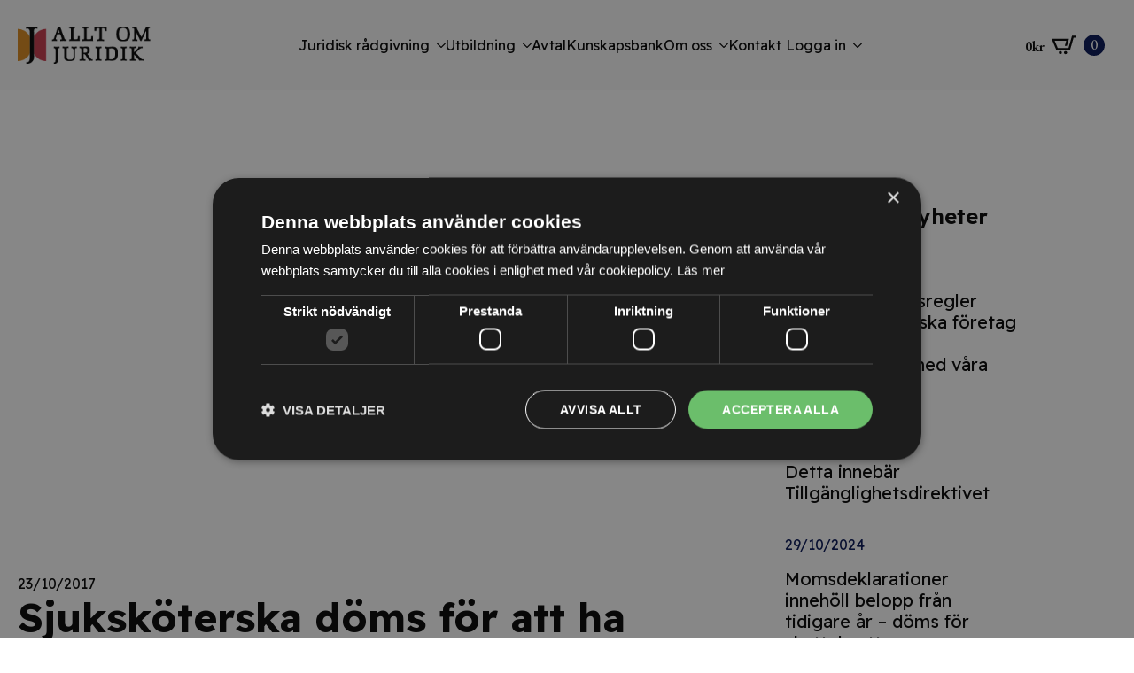

--- FILE ---
content_type: text/html; charset=UTF-8
request_url: https://www.alltomjuridik.se/nyheter/sjukskoterska-doms-for-att-ha-sparrat-in-patient/
body_size: 28079
content:
    <!doctype html>
    <html lang="sv-SE">

    <head>
        <meta charset="UTF-8">
        <meta name="viewport" content="width=device-width, initial-scale=1">
                    <link rel='stylesheet' href='https://www.alltomjuridik.se/wp-content/plugins/breakdance/plugin/themeless/normalize.min.css'>                <meta name='robots' content='index, follow, max-image-preview:large, max-snippet:-1, max-video-preview:-1' />
	<style>img:is([sizes="auto" i], [sizes^="auto," i]) { contain-intrinsic-size: 3000px 1500px }</style>
	
<!-- Google Tag Manager for WordPress by gtm4wp.com -->
<script data-cfasync="false" data-pagespeed-no-defer>
	var gtm4wp_datalayer_name = "dataLayer";
	var dataLayer = dataLayer || [];
	const gtm4wp_use_sku_instead = 1;
	const gtm4wp_currency = 'SEK';
	const gtm4wp_product_per_impression = 10;
	const gtm4wp_clear_ecommerce = false;
	const gtm4wp_datalayer_max_timeout = 2000;

	const gtm4wp_scrollerscript_debugmode         = false;
	const gtm4wp_scrollerscript_callbacktime      = 100;
	const gtm4wp_scrollerscript_readerlocation    = 150;
	const gtm4wp_scrollerscript_contentelementid  = "content";
	const gtm4wp_scrollerscript_scannertime       = 60;
</script>
<!-- End Google Tag Manager for WordPress by gtm4wp.com -->
	<!-- This site is optimized with the Yoast SEO Premium plugin v24.4 (Yoast SEO v26.3) - https://yoast.com/wordpress/plugins/seo/ -->
	<title>Sjuksköterska döms för att ha spärrat in patient - Allt om Juridik</title>
	<link rel="canonical" href="https://www.alltomjuridik.se/nyheter/sjukskoterska-doms-for-att-ha-sparrat-in-patient/" />
	<meta property="og:locale" content="sv_SE" />
	<meta property="og:type" content="article" />
	<meta property="og:title" content="Sjuksköterska döms för att ha spärrat in patient" />
	<meta property="og:description" content="En sjuksköterska har dömts för olaga frihetsberövande till villkorlig dom. Frihetsberövandet skedde genom att sjuksköterskan under ett ingripande på ett äldreboende spärrade in en patient på dennes rum och blockerade utgången. Enligt sjuksköterskan försökte han lugna en patient som varit &#8220;aggressiv och utåtagerande&#8221;.&nbsp; Personal på ett äldreboende i Nynäshamnsområdet larmade en kväll om en utåtagerande [&hellip;]" />
	<meta property="og:url" content="https://www.alltomjuridik.se/nyheter/sjukskoterska-doms-for-att-ha-sparrat-in-patient/" />
	<meta property="og:site_name" content="Allt om Juridik" />
	<meta property="article:publisher" content="https://www.facebook.com/alltomjuridik.se" />
	<meta property="article:published_time" content="2017-10-22T22:00:00+00:00" />
	<meta property="og:image" content="https://www.alltomjuridik.se/wp-content/uploads/2024/04/pexels-sora-shimazaki-5673488-scaled.jpg" />
	<meta property="og:image:width" content="2560" />
	<meta property="og:image:height" content="1707" />
	<meta property="og:image:type" content="image/jpeg" />
	<meta name="author" content="henrik.leek" />
	<meta name="twitter:card" content="summary_large_image" />
	<meta name="twitter:label1" content="Skriven av" />
	<meta name="twitter:data1" content="henrik.leek" />
	<meta name="twitter:label2" content="Beräknad lästid" />
	<meta name="twitter:data2" content="2 minuter" />
	<script type="application/ld+json" class="yoast-schema-graph">{"@context":"https://schema.org","@graph":[{"@type":"Article","@id":"https://www.alltomjuridik.se/nyheter/sjukskoterska-doms-for-att-ha-sparrat-in-patient/#article","isPartOf":{"@id":"https://www.alltomjuridik.se/nyheter/sjukskoterska-doms-for-att-ha-sparrat-in-patient/"},"author":{"name":"henrik.leek","@id":"https://www.alltomjuridik.se/#/schema/person/96d3acaa6a6da4c4e37d4aad89c2eb21"},"headline":"Sjuksköterska döms för att ha spärrat in patient","datePublished":"2017-10-22T22:00:00+00:00","mainEntityOfPage":{"@id":"https://www.alltomjuridik.se/nyheter/sjukskoterska-doms-for-att-ha-sparrat-in-patient/"},"wordCount":495,"publisher":{"@id":"https://www.alltomjuridik.se/#organization"},"articleSection":["Nyheter"],"inLanguage":"sv-SE"},{"@type":"WebPage","@id":"https://www.alltomjuridik.se/nyheter/sjukskoterska-doms-for-att-ha-sparrat-in-patient/","url":"https://www.alltomjuridik.se/nyheter/sjukskoterska-doms-for-att-ha-sparrat-in-patient/","name":"Sjuksköterska döms för att ha spärrat in patient - Allt om Juridik","isPartOf":{"@id":"https://www.alltomjuridik.se/#website"},"datePublished":"2017-10-22T22:00:00+00:00","breadcrumb":{"@id":"https://www.alltomjuridik.se/nyheter/sjukskoterska-doms-for-att-ha-sparrat-in-patient/#breadcrumb"},"inLanguage":"sv-SE","potentialAction":[{"@type":"ReadAction","target":["https://www.alltomjuridik.se/nyheter/sjukskoterska-doms-for-att-ha-sparrat-in-patient/"]}]},{"@type":"BreadcrumbList","@id":"https://www.alltomjuridik.se/nyheter/sjukskoterska-doms-for-att-ha-sparrat-in-patient/#breadcrumb","itemListElement":[{"@type":"ListItem","position":1,"name":"Hem","item":"https://www.alltomjuridik.se/"},{"@type":"ListItem","position":2,"name":"Sjuksköterska döms för att ha spärrat in patient"}]},{"@type":"WebSite","@id":"https://www.alltomjuridik.se/#website","url":"https://www.alltomjuridik.se/","name":"Allt om Juridik","description":"Allt om Juridik","publisher":{"@id":"https://www.alltomjuridik.se/#organization"},"potentialAction":[{"@type":"SearchAction","target":{"@type":"EntryPoint","urlTemplate":"https://www.alltomjuridik.se/?s={search_term_string}"},"query-input":{"@type":"PropertyValueSpecification","valueRequired":true,"valueName":"search_term_string"}}],"inLanguage":"sv-SE"},{"@type":"Organization","@id":"https://www.alltomjuridik.se/#organization","name":"Allt om Juridik","url":"https://www.alltomjuridik.se/","logo":{"@type":"ImageObject","inLanguage":"sv-SE","@id":"https://www.alltomjuridik.se/#/schema/logo/image/","url":"https://www.alltomjuridik.se/wp-content/uploads/2020/02/cropped-aoj-logo-background.png","contentUrl":"https://www.alltomjuridik.se/wp-content/uploads/2020/02/cropped-aoj-logo-background.png","width":512,"height":512,"caption":"Allt om Juridik"},"image":{"@id":"https://www.alltomjuridik.se/#/schema/logo/image/"},"sameAs":["https://www.facebook.com/alltomjuridik.se","https://www.instagram.com/alltomjuridik/"],"description":"Vi hjälper ditt företag med allt inom juridik, så ni kan fokusera på er verksamhet. Vi erbjuder rådgivning, digitala utbildningar och stöd som ombud. Redan nu ger vi juridisk trygghet åt tusentals företag - Utforska hur vi kan göra detsamma för dig!","email":"info@alltomjuridik.se"},{"@type":"Person","@id":"https://www.alltomjuridik.se/#/schema/person/96d3acaa6a6da4c4e37d4aad89c2eb21","name":"henrik.leek","image":{"@type":"ImageObject","inLanguage":"sv-SE","@id":"https://www.alltomjuridik.se/#/schema/person/image/","url":"https://secure.gravatar.com/avatar/ba9d5936bd6eacb7e7efc6593811a15716182e71eed0433af702eec3f146253e?s=96&d=mm&r=g","contentUrl":"https://secure.gravatar.com/avatar/ba9d5936bd6eacb7e7efc6593811a15716182e71eed0433af702eec3f146253e?s=96&d=mm&r=g","caption":"henrik.leek"}}]}</script>
	<!-- / Yoast SEO Premium plugin. -->


<script type='application/javascript'  id='pys-version-script'>console.log('PixelYourSite Free version 11.1.4');</script>
<link rel='dns-prefetch' href='//player.vimeo.com' />

<!-- Google Tag Manager for WordPress by gtm4wp.com -->
<!-- GTM Container placement set to automatic -->
<script data-cfasync="false" data-pagespeed-no-defer type="text/javascript">
	var dataLayer_content = {"visitorLoginState":"logged-out","visitorType":"visitor-logged-out","pageTitle":"Sjuksköterska döms för att ha spärrat in patient - Allt om Juridik","pagePostType":"post","pagePostType2":"single-post","pageCategory":["nyheter"],"pagePostAuthorID":4,"pagePostAuthor":"henrik.leek","pagePostDate":"2017-10-23","pagePostDateYear":2017,"pagePostDateMonth":10,"pagePostDateDay":23,"pagePostDateDayName":"måndag","pagePostDateHour":0,"pagePostDateMinute":0,"pagePostDateIso":"2017-10-23T00:00:00+01:00","pagePostDateUnix":1508716800,"pagePostTerms":{"category":["Nyheter"],"meta":[]},"browserName":"","browserVersion":"","browserEngineName":"","browserEngineVersion":"","osName":"","osVersion":"","deviceType":"bot","deviceManufacturer":"","deviceModel":"","postID":149507,"postFormat":"standard","geoCountryCode":"(no geo data available)","geoCountryName":"(no geo data available)","geoRegionCode":"(no geo data available)","geoRegionName":"(no geo data available)","geoCity":"(no geo data available)","geoZipcode":"(no geo data available)","geoLatitude":"(no geo data available)","geoLongitude":"(no geo data available)","geoFullGeoData":{"success":false,"error":{"code":101,"type":"missing_access_key","info":"You have not supplied an API Access Key. [Required format: access_key=YOUR_ACCESS_KEY]"}},"customerTotalOrders":0,"customerTotalOrderValue":0,"customerFirstName":"","customerLastName":"","customerBillingFirstName":"","customerBillingLastName":"","customerBillingCompany":"","customerBillingAddress1":"","customerBillingAddress2":"","customerBillingCity":"","customerBillingState":"","customerBillingPostcode":"","customerBillingCountry":"","customerBillingEmail":"","customerBillingEmailHash":"","customerBillingPhone":"","customerShippingFirstName":"","customerShippingLastName":"","customerShippingCompany":"","customerShippingAddress1":"","customerShippingAddress2":"","customerShippingCity":"","customerShippingState":"","customerShippingPostcode":"","customerShippingCountry":"","cartContent":{"totals":{"applied_coupons":[],"discount_total":0,"subtotal":0,"total":0},"items":[]}};
	dataLayer.push( dataLayer_content );
</script>
<script data-cfasync="false" data-pagespeed-no-defer type="text/javascript">
(function(w,d,s,l,i){w[l]=w[l]||[];w[l].push({'gtm.start':
new Date().getTime(),event:'gtm.js'});var f=d.getElementsByTagName(s)[0],
j=d.createElement(s),dl=l!='dataLayer'?'&l='+l:'';j.async=true;j.src=
'//www.googletagmanager.com/gtm.js?id='+i+dl;f.parentNode.insertBefore(j,f);
})(window,document,'script','dataLayer','GTM-KSNC3WLT');
</script>
<!-- End Google Tag Manager for WordPress by gtm4wp.com -->		<style>
			.lazyload,
			.lazyloading {
				max-width: 100%;
			}
		</style>
		<link rel='stylesheet' id='thwcfe-contact-info-section-frontend-css' href='https://www.alltomjuridik.se/wp-content/plugins/woocommerce-checkout-field-editor-pro/block/assets/dist/style-contact-info-section-frontend.css?ver=3.7.1' type='text/css' media='all' />
<link rel='stylesheet' id='thwcfe-contact-info-section-editor-css' href='https://www.alltomjuridik.se/wp-content/plugins/woocommerce-checkout-field-editor-pro/block/assets/dist/style-contact-info-section.css?ver=3.7.1' type='text/css' media='all' />
<link rel='stylesheet' id='thwcfe-additional-sections-frontend-css' href='https://www.alltomjuridik.se/wp-content/plugins/woocommerce-checkout-field-editor-pro/block/assets/dist/style-additional-sections-frontend.css?ver=3.7.1' type='text/css' media='all' />
<link rel='stylesheet' id='wp-block-library-css' href='https://www.alltomjuridik.se/wp-includes/css/dist/block-library/style.min.css?ver=6.8.3' type='text/css' media='all' />
<style id='classic-theme-styles-inline-css' type='text/css'>
/*! This file is auto-generated */
.wp-block-button__link{color:#fff;background-color:#32373c;border-radius:9999px;box-shadow:none;text-decoration:none;padding:calc(.667em + 2px) calc(1.333em + 2px);font-size:1.125em}.wp-block-file__button{background:#32373c;color:#fff;text-decoration:none}
</style>
<link rel='stylesheet' id='wc-memberships-blocks-css' href='https://www.alltomjuridik.se/wp-content/plugins/woocommerce-memberships/assets/css/blocks/wc-memberships-blocks.min.css?ver=1.27.3' type='text/css' media='all' />
<style id='global-styles-inline-css' type='text/css'>
:root{--wp--preset--aspect-ratio--square: 1;--wp--preset--aspect-ratio--4-3: 4/3;--wp--preset--aspect-ratio--3-4: 3/4;--wp--preset--aspect-ratio--3-2: 3/2;--wp--preset--aspect-ratio--2-3: 2/3;--wp--preset--aspect-ratio--16-9: 16/9;--wp--preset--aspect-ratio--9-16: 9/16;--wp--preset--color--black: #000000;--wp--preset--color--cyan-bluish-gray: #abb8c3;--wp--preset--color--white: #ffffff;--wp--preset--color--pale-pink: #f78da7;--wp--preset--color--vivid-red: #cf2e2e;--wp--preset--color--luminous-vivid-orange: #ff6900;--wp--preset--color--luminous-vivid-amber: #fcb900;--wp--preset--color--light-green-cyan: #7bdcb5;--wp--preset--color--vivid-green-cyan: #00d084;--wp--preset--color--pale-cyan-blue: #8ed1fc;--wp--preset--color--vivid-cyan-blue: #0693e3;--wp--preset--color--vivid-purple: #9b51e0;--wp--preset--gradient--vivid-cyan-blue-to-vivid-purple: linear-gradient(135deg,rgba(6,147,227,1) 0%,rgb(155,81,224) 100%);--wp--preset--gradient--light-green-cyan-to-vivid-green-cyan: linear-gradient(135deg,rgb(122,220,180) 0%,rgb(0,208,130) 100%);--wp--preset--gradient--luminous-vivid-amber-to-luminous-vivid-orange: linear-gradient(135deg,rgba(252,185,0,1) 0%,rgba(255,105,0,1) 100%);--wp--preset--gradient--luminous-vivid-orange-to-vivid-red: linear-gradient(135deg,rgba(255,105,0,1) 0%,rgb(207,46,46) 100%);--wp--preset--gradient--very-light-gray-to-cyan-bluish-gray: linear-gradient(135deg,rgb(238,238,238) 0%,rgb(169,184,195) 100%);--wp--preset--gradient--cool-to-warm-spectrum: linear-gradient(135deg,rgb(74,234,220) 0%,rgb(151,120,209) 20%,rgb(207,42,186) 40%,rgb(238,44,130) 60%,rgb(251,105,98) 80%,rgb(254,248,76) 100%);--wp--preset--gradient--blush-light-purple: linear-gradient(135deg,rgb(255,206,236) 0%,rgb(152,150,240) 100%);--wp--preset--gradient--blush-bordeaux: linear-gradient(135deg,rgb(254,205,165) 0%,rgb(254,45,45) 50%,rgb(107,0,62) 100%);--wp--preset--gradient--luminous-dusk: linear-gradient(135deg,rgb(255,203,112) 0%,rgb(199,81,192) 50%,rgb(65,88,208) 100%);--wp--preset--gradient--pale-ocean: linear-gradient(135deg,rgb(255,245,203) 0%,rgb(182,227,212) 50%,rgb(51,167,181) 100%);--wp--preset--gradient--electric-grass: linear-gradient(135deg,rgb(202,248,128) 0%,rgb(113,206,126) 100%);--wp--preset--gradient--midnight: linear-gradient(135deg,rgb(2,3,129) 0%,rgb(40,116,252) 100%);--wp--preset--font-size--small: 13px;--wp--preset--font-size--medium: 20px;--wp--preset--font-size--large: 36px;--wp--preset--font-size--x-large: 42px;--wp--preset--spacing--20: 0.44rem;--wp--preset--spacing--30: 0.67rem;--wp--preset--spacing--40: 1rem;--wp--preset--spacing--50: 1.5rem;--wp--preset--spacing--60: 2.25rem;--wp--preset--spacing--70: 3.38rem;--wp--preset--spacing--80: 5.06rem;--wp--preset--shadow--natural: 6px 6px 9px rgba(0, 0, 0, 0.2);--wp--preset--shadow--deep: 12px 12px 50px rgba(0, 0, 0, 0.4);--wp--preset--shadow--sharp: 6px 6px 0px rgba(0, 0, 0, 0.2);--wp--preset--shadow--outlined: 6px 6px 0px -3px rgba(255, 255, 255, 1), 6px 6px rgba(0, 0, 0, 1);--wp--preset--shadow--crisp: 6px 6px 0px rgba(0, 0, 0, 1);}:where(.is-layout-flex){gap: 0.5em;}:where(.is-layout-grid){gap: 0.5em;}body .is-layout-flex{display: flex;}.is-layout-flex{flex-wrap: wrap;align-items: center;}.is-layout-flex > :is(*, div){margin: 0;}body .is-layout-grid{display: grid;}.is-layout-grid > :is(*, div){margin: 0;}:where(.wp-block-columns.is-layout-flex){gap: 2em;}:where(.wp-block-columns.is-layout-grid){gap: 2em;}:where(.wp-block-post-template.is-layout-flex){gap: 1.25em;}:where(.wp-block-post-template.is-layout-grid){gap: 1.25em;}.has-black-color{color: var(--wp--preset--color--black) !important;}.has-cyan-bluish-gray-color{color: var(--wp--preset--color--cyan-bluish-gray) !important;}.has-white-color{color: var(--wp--preset--color--white) !important;}.has-pale-pink-color{color: var(--wp--preset--color--pale-pink) !important;}.has-vivid-red-color{color: var(--wp--preset--color--vivid-red) !important;}.has-luminous-vivid-orange-color{color: var(--wp--preset--color--luminous-vivid-orange) !important;}.has-luminous-vivid-amber-color{color: var(--wp--preset--color--luminous-vivid-amber) !important;}.has-light-green-cyan-color{color: var(--wp--preset--color--light-green-cyan) !important;}.has-vivid-green-cyan-color{color: var(--wp--preset--color--vivid-green-cyan) !important;}.has-pale-cyan-blue-color{color: var(--wp--preset--color--pale-cyan-blue) !important;}.has-vivid-cyan-blue-color{color: var(--wp--preset--color--vivid-cyan-blue) !important;}.has-vivid-purple-color{color: var(--wp--preset--color--vivid-purple) !important;}.has-black-background-color{background-color: var(--wp--preset--color--black) !important;}.has-cyan-bluish-gray-background-color{background-color: var(--wp--preset--color--cyan-bluish-gray) !important;}.has-white-background-color{background-color: var(--wp--preset--color--white) !important;}.has-pale-pink-background-color{background-color: var(--wp--preset--color--pale-pink) !important;}.has-vivid-red-background-color{background-color: var(--wp--preset--color--vivid-red) !important;}.has-luminous-vivid-orange-background-color{background-color: var(--wp--preset--color--luminous-vivid-orange) !important;}.has-luminous-vivid-amber-background-color{background-color: var(--wp--preset--color--luminous-vivid-amber) !important;}.has-light-green-cyan-background-color{background-color: var(--wp--preset--color--light-green-cyan) !important;}.has-vivid-green-cyan-background-color{background-color: var(--wp--preset--color--vivid-green-cyan) !important;}.has-pale-cyan-blue-background-color{background-color: var(--wp--preset--color--pale-cyan-blue) !important;}.has-vivid-cyan-blue-background-color{background-color: var(--wp--preset--color--vivid-cyan-blue) !important;}.has-vivid-purple-background-color{background-color: var(--wp--preset--color--vivid-purple) !important;}.has-black-border-color{border-color: var(--wp--preset--color--black) !important;}.has-cyan-bluish-gray-border-color{border-color: var(--wp--preset--color--cyan-bluish-gray) !important;}.has-white-border-color{border-color: var(--wp--preset--color--white) !important;}.has-pale-pink-border-color{border-color: var(--wp--preset--color--pale-pink) !important;}.has-vivid-red-border-color{border-color: var(--wp--preset--color--vivid-red) !important;}.has-luminous-vivid-orange-border-color{border-color: var(--wp--preset--color--luminous-vivid-orange) !important;}.has-luminous-vivid-amber-border-color{border-color: var(--wp--preset--color--luminous-vivid-amber) !important;}.has-light-green-cyan-border-color{border-color: var(--wp--preset--color--light-green-cyan) !important;}.has-vivid-green-cyan-border-color{border-color: var(--wp--preset--color--vivid-green-cyan) !important;}.has-pale-cyan-blue-border-color{border-color: var(--wp--preset--color--pale-cyan-blue) !important;}.has-vivid-cyan-blue-border-color{border-color: var(--wp--preset--color--vivid-cyan-blue) !important;}.has-vivid-purple-border-color{border-color: var(--wp--preset--color--vivid-purple) !important;}.has-vivid-cyan-blue-to-vivid-purple-gradient-background{background: var(--wp--preset--gradient--vivid-cyan-blue-to-vivid-purple) !important;}.has-light-green-cyan-to-vivid-green-cyan-gradient-background{background: var(--wp--preset--gradient--light-green-cyan-to-vivid-green-cyan) !important;}.has-luminous-vivid-amber-to-luminous-vivid-orange-gradient-background{background: var(--wp--preset--gradient--luminous-vivid-amber-to-luminous-vivid-orange) !important;}.has-luminous-vivid-orange-to-vivid-red-gradient-background{background: var(--wp--preset--gradient--luminous-vivid-orange-to-vivid-red) !important;}.has-very-light-gray-to-cyan-bluish-gray-gradient-background{background: var(--wp--preset--gradient--very-light-gray-to-cyan-bluish-gray) !important;}.has-cool-to-warm-spectrum-gradient-background{background: var(--wp--preset--gradient--cool-to-warm-spectrum) !important;}.has-blush-light-purple-gradient-background{background: var(--wp--preset--gradient--blush-light-purple) !important;}.has-blush-bordeaux-gradient-background{background: var(--wp--preset--gradient--blush-bordeaux) !important;}.has-luminous-dusk-gradient-background{background: var(--wp--preset--gradient--luminous-dusk) !important;}.has-pale-ocean-gradient-background{background: var(--wp--preset--gradient--pale-ocean) !important;}.has-electric-grass-gradient-background{background: var(--wp--preset--gradient--electric-grass) !important;}.has-midnight-gradient-background{background: var(--wp--preset--gradient--midnight) !important;}.has-small-font-size{font-size: var(--wp--preset--font-size--small) !important;}.has-medium-font-size{font-size: var(--wp--preset--font-size--medium) !important;}.has-large-font-size{font-size: var(--wp--preset--font-size--large) !important;}.has-x-large-font-size{font-size: var(--wp--preset--font-size--x-large) !important;}
:where(.wp-block-post-template.is-layout-flex){gap: 1.25em;}:where(.wp-block-post-template.is-layout-grid){gap: 1.25em;}
:where(.wp-block-columns.is-layout-flex){gap: 2em;}:where(.wp-block-columns.is-layout-grid){gap: 2em;}
:root :where(.wp-block-pullquote){font-size: 1.5em;line-height: 1.6;}
</style>
<link rel='stylesheet' id='learndash_quiz_front_css-css' href='//www.alltomjuridik.se/wp-content/plugins/sfwd-lms/themes/legacy/templates/learndash_quiz_front.min.css?ver=4.25.6' type='text/css' media='all' />
<link rel='stylesheet' id='dashicons-css' href='https://www.alltomjuridik.se/wp-includes/css/dashicons.min.css?ver=6.8.3' type='text/css' media='all' />
<link rel='stylesheet' id='learndash-css' href='//www.alltomjuridik.se/wp-content/plugins/sfwd-lms/src/assets/dist/css/styles.css?ver=4.25.6' type='text/css' media='all' />
<link rel='stylesheet' id='jquery-dropdown-css-css' href='//www.alltomjuridik.se/wp-content/plugins/sfwd-lms/assets/css/jquery.dropdown.min.css?ver=4.25.6' type='text/css' media='all' />
<link rel='stylesheet' id='learndash_lesson_video-css' href='//www.alltomjuridik.se/wp-content/plugins/sfwd-lms/themes/legacy/templates/learndash_lesson_video.min.css?ver=4.25.6' type='text/css' media='all' />
<link rel='stylesheet' id='learndash-admin-bar-css' href='https://www.alltomjuridik.se/wp-content/plugins/sfwd-lms/src/assets/dist/css/admin-bar/styles.css?ver=4.25.6' type='text/css' media='all' />
<style id='wpgb-head-inline-css' type='text/css'>
.wp-grid-builder:not(.wpgb-template),.wpgb-facet{opacity:0.01}.wpgb-facet fieldset{margin:0;padding:0;border:none;outline:none;box-shadow:none}.wpgb-facet fieldset:last-child{margin-bottom:40px;}.wpgb-facet fieldset legend.wpgb-sr-only{height:1px;width:1px}
</style>
<link rel='stylesheet' id='learndash-course-grid-skin-grid-css' href='https://www.alltomjuridik.se/wp-content/plugins/sfwd-lms/includes/course-grid/templates/skins/grid/style.css?ver=4.25.6' type='text/css' media='all' />
<link rel='stylesheet' id='learndash-course-grid-pagination-css' href='https://www.alltomjuridik.se/wp-content/plugins/sfwd-lms/includes/course-grid/templates/pagination/style.css?ver=4.25.6' type='text/css' media='all' />
<link rel='stylesheet' id='learndash-course-grid-filter-css' href='https://www.alltomjuridik.se/wp-content/plugins/sfwd-lms/includes/course-grid/templates/filter/style.css?ver=4.25.6' type='text/css' media='all' />
<link rel='stylesheet' id='learndash-course-grid-card-grid-1-css' href='https://www.alltomjuridik.se/wp-content/plugins/sfwd-lms/includes/course-grid/templates/cards/grid-1/style.css?ver=4.25.6' type='text/css' media='all' />
<link rel='stylesheet' id='brands-styles-css' href='https://www.alltomjuridik.se/wp-content/plugins/woocommerce/assets/css/brands.css?ver=10.3.4' type='text/css' media='all' />
<link rel='stylesheet' id='wc-memberships-frontend-css' href='https://www.alltomjuridik.se/wp-content/plugins/woocommerce-memberships/assets/css/frontend/wc-memberships-frontend.min.css?ver=1.27.3' type='text/css' media='all' />
<link rel='stylesheet' id='style-css' href='https://www.alltomjuridik.se/wp-content/themes/breakdance-zero-theme/assets/out/css/main.css?ver=1758668412' type='text/css' media='all' />
<link rel='stylesheet' id='learndash-front-css' href='//www.alltomjuridik.se/wp-content/plugins/sfwd-lms/themes/ld30/assets/css/learndash.min.css?ver=4.25.6' type='text/css' media='all' />
<style id='learndash-front-inline-css' type='text/css'>
		.learndash-wrapper .ld-item-list .ld-item-list-item.ld-is-next,
		.learndash-wrapper .wpProQuiz_content .wpProQuiz_questionListItem label:focus-within {
			border-color: #F18700;
		}

		/*
		.learndash-wrapper a:not(.ld-button):not(#quiz_continue_link):not(.ld-focus-menu-link):not(.btn-blue):not(#quiz_continue_link):not(.ld-js-register-account):not(#ld-focus-mode-course-heading):not(#btn-join):not(.ld-item-name):not(.ld-table-list-item-preview):not(.ld-lesson-item-preview-heading),
		 */

		.learndash-wrapper .ld-breadcrumbs a,
		.learndash-wrapper .ld-lesson-item.ld-is-current-lesson .ld-lesson-item-preview-heading,
		.learndash-wrapper .ld-lesson-item.ld-is-current-lesson .ld-lesson-title,
		.learndash-wrapper .ld-primary-color-hover:hover,
		.learndash-wrapper .ld-primary-color,
		.learndash-wrapper .ld-primary-color-hover:hover,
		.learndash-wrapper .ld-primary-color,
		.learndash-wrapper .ld-tabs .ld-tabs-navigation .ld-tab.ld-active,
		.learndash-wrapper .ld-button.ld-button-transparent,
		.learndash-wrapper .ld-button.ld-button-reverse,
		.learndash-wrapper .ld-icon-certificate,
		.learndash-wrapper .ld-login-modal .ld-login-modal-login .ld-modal-heading,
		#wpProQuiz_user_content a,
		.learndash-wrapper .ld-item-list .ld-item-list-item a.ld-item-name:hover,
		.learndash-wrapper .ld-focus-comments__heading-actions .ld-expand-button,
		.learndash-wrapper .ld-focus-comments__heading a,
		.learndash-wrapper .ld-focus-comments .comment-respond a,
		.learndash-wrapper .ld-focus-comment .ld-comment-reply a.comment-reply-link:hover,
		.learndash-wrapper .ld-expand-button.ld-button-alternate {
			color: #F18700 !important;
		}

		.learndash-wrapper .ld-focus-comment.bypostauthor>.ld-comment-wrapper,
		.learndash-wrapper .ld-focus-comment.role-group_leader>.ld-comment-wrapper,
		.learndash-wrapper .ld-focus-comment.role-administrator>.ld-comment-wrapper {
			background-color:rgba(241, 135, 0, 0.03) !important;
		}


		.learndash-wrapper .ld-primary-background,
		.learndash-wrapper .ld-tabs .ld-tabs-navigation .ld-tab.ld-active:after {
			background: #F18700 !important;
		}



		.learndash-wrapper .ld-course-navigation .ld-lesson-item.ld-is-current-lesson .ld-status-incomplete,
		.learndash-wrapper .ld-focus-comment.bypostauthor:not(.ptype-sfwd-assignment) >.ld-comment-wrapper>.ld-comment-avatar img,
		.learndash-wrapper .ld-focus-comment.role-group_leader>.ld-comment-wrapper>.ld-comment-avatar img,
		.learndash-wrapper .ld-focus-comment.role-administrator>.ld-comment-wrapper>.ld-comment-avatar img {
			border-color: #F18700 !important;
		}



		.learndash-wrapper .ld-loading::before {
			border-top:3px solid #F18700 !important;
		}

		.learndash-wrapper .ld-button:hover:not([disabled]):not(.ld-button-transparent):not(.ld--ignore-inline-css),
		#learndash-tooltips .ld-tooltip:after,
		#learndash-tooltips .ld-tooltip,
		.ld-tooltip:not(.ld-tooltip--modern) [role="tooltip"],
		.learndash-wrapper .ld-primary-background,
		.learndash-wrapper .btn-join:not(.ld--ignore-inline-css),
		.learndash-wrapper #btn-join:not(.ld--ignore-inline-css),
		.learndash-wrapper .ld-button:not([disabled]):not(.ld-button-reverse):not(.ld-button-transparent):not(.ld--ignore-inline-css),
		.learndash-wrapper .ld-expand-button:not([disabled]),
		.learndash-wrapper .wpProQuiz_content .wpProQuiz_button:not([disabled]):not(.wpProQuiz_button_reShowQuestion):not(.wpProQuiz_button_restartQuiz),
		.learndash-wrapper .wpProQuiz_content .wpProQuiz_button2:not([disabled]),
		.learndash-wrapper .ld-focus .ld-focus-sidebar .ld-course-navigation-heading,
		.learndash-wrapper .ld-focus-comments .form-submit #submit,
		.learndash-wrapper .ld-login-modal input[type='submit']:not([disabled]),
		.learndash-wrapper .ld-login-modal .ld-login-modal-register:not([disabled]),
		.learndash-wrapper .wpProQuiz_content .wpProQuiz_certificate a.btn-blue:not([disabled]),
		.learndash-wrapper .ld-focus .ld-focus-header .ld-user-menu .ld-user-menu-items a:not([disabled]),
		#wpProQuiz_user_content table.wp-list-table thead th,
		#wpProQuiz_overlay_close:not([disabled]),
		.learndash-wrapper .ld-expand-button.ld-button-alternate:not([disabled]) .ld-icon {
			background-color: #F18700 !important;
			color: #000000;
		}

		.learndash-wrapper .ld-focus .ld-focus-sidebar .ld-focus-sidebar-trigger:not([disabled]):not(:hover):not(:focus) .ld-icon {
			background-color: #F18700;
		}

		.learndash-wrapper .ld-focus .ld-focus-sidebar .ld-focus-sidebar-trigger:hover .ld-icon,
		.learndash-wrapper .ld-focus .ld-focus-sidebar .ld-focus-sidebar-trigger:focus .ld-icon {
			border-color: #F18700;
			color: #F18700;
		}

		.learndash-wrapper .ld-button:focus:not(.ld-button-transparent):not(.ld--ignore-inline-css),
		.learndash-wrapper .btn-join:focus:not(.ld--ignore-inline-css),
		.learndash-wrapper #btn-join:focus:not(.ld--ignore-inline-css),
		.learndash-wrapper .ld-expand-button:focus,
		.learndash-wrapper .wpProQuiz_content .wpProQuiz_button:not(.wpProQuiz_button_reShowQuestion):focus:not(.wpProQuiz_button_restartQuiz),
		.learndash-wrapper .wpProQuiz_content .wpProQuiz_button2:focus,
		.learndash-wrapper .ld-focus-comments .form-submit #submit,
		.learndash-wrapper .ld-login-modal input[type='submit']:focus,
		.learndash-wrapper .ld-login-modal .ld-login-modal-register:focus,
		.learndash-wrapper .wpProQuiz_content .wpProQuiz_certificate a.btn-blue:focus {
			opacity: 0.75; /* Replicates the hover/focus states pre-4.21.3. */
			outline-color: #F18700;
		}

		.learndash-wrapper .ld-button:hover:not(.ld-button-transparent):not(.ld--ignore-inline-css),
		.learndash-wrapper .btn-join:hover:not(.ld--ignore-inline-css),
		.learndash-wrapper #btn-join:hover:not(.ld--ignore-inline-css),
		.learndash-wrapper .ld-expand-button:hover,
		.learndash-wrapper .wpProQuiz_content .wpProQuiz_button:not(.wpProQuiz_button_reShowQuestion):hover:not(.wpProQuiz_button_restartQuiz),
		.learndash-wrapper .wpProQuiz_content .wpProQuiz_button2:hover,
		.learndash-wrapper .ld-focus-comments .form-submit #submit,
		.learndash-wrapper .ld-login-modal input[type='submit']:hover,
		.learndash-wrapper .ld-login-modal .ld-login-modal-register:hover,
		.learndash-wrapper .wpProQuiz_content .wpProQuiz_certificate a.btn-blue:hover {
			background-color: #F18700; /* Replicates the hover/focus states pre-4.21.3. */
			opacity: 0.85; /* Replicates the hover/focus states pre-4.21.3. */
		}

		.learndash-wrapper .ld-item-list .ld-item-search .ld-closer:focus {
			border-color: #F18700;
		}

		.learndash-wrapper .ld-focus .ld-focus-header .ld-user-menu .ld-user-menu-items:before {
			border-bottom-color: #F18700 !important;
		}

		.learndash-wrapper .ld-button.ld-button-transparent:hover {
			background: transparent !important;
		}

		.learndash-wrapper .ld-button.ld-button-transparent:focus {
			outline-color: #F18700;
		}

		.learndash-wrapper .ld-focus .ld-focus-header .sfwd-mark-complete .learndash_mark_complete_button:not(.ld--ignore-inline-css),
		.learndash-wrapper .ld-focus .ld-focus-header #sfwd-mark-complete #learndash_mark_complete_button,
		.learndash-wrapper .ld-button.ld-button-transparent,
		.learndash-wrapper .ld-button.ld-button-alternate,
		.learndash-wrapper .ld-expand-button.ld-button-alternate {
			background-color:transparent !important;
		}

		.learndash-wrapper .ld-focus-header .ld-user-menu .ld-user-menu-items a,
		.learndash-wrapper .ld-button.ld-button-reverse:hover,
		.learndash-wrapper .ld-alert-success .ld-alert-icon.ld-icon-certificate,
		.learndash-wrapper .ld-alert-warning .ld-button,
		.learndash-wrapper .ld-primary-background.ld-status {
			color:white !important;
		}

		.learndash-wrapper .ld-status.ld-status-unlocked {
			background-color: rgba(241,135,0,0.2) !important;
			color: #F18700 !important;
		}

		.learndash-wrapper .wpProQuiz_content .wpProQuiz_addToplist {
			background-color: rgba(241,135,0,0.1) !important;
			border: 1px solid #F18700 !important;
		}

		.learndash-wrapper .wpProQuiz_content .wpProQuiz_toplistTable th {
			background: #F18700 !important;
		}

		.learndash-wrapper .wpProQuiz_content .wpProQuiz_toplistTrOdd {
			background-color: rgba(241,135,0,0.1) !important;
		}


		.learndash-wrapper .wpProQuiz_content .wpProQuiz_time_limit .wpProQuiz_progress {
			background-color: #F18700 !important;
		}
		
		.learndash-wrapper #quiz_continue_link,
		.learndash-wrapper .ld-secondary-background,
		.learndash-wrapper .learndash_mark_complete_button:not(.ld--ignore-inline-css),
		.learndash-wrapper #learndash_mark_complete_button,
		.learndash-wrapper .ld-status-complete,
		.learndash-wrapper .ld-alert-success .ld-button,
		.learndash-wrapper .ld-alert-success .ld-alert-icon {
			background-color: #019e7c !important;
		}

		.learndash-wrapper #quiz_continue_link:focus,
		.learndash-wrapper .learndash_mark_complete_button:focus:not(.ld--ignore-inline-css),
		.learndash-wrapper #learndash_mark_complete_button:focus,
		.learndash-wrapper .ld-alert-success .ld-button:focus {
			outline-color: #019e7c;
		}

		.learndash-wrapper .wpProQuiz_content a#quiz_continue_link {
			background-color: #019e7c !important;
		}

		.learndash-wrapper .wpProQuiz_content a#quiz_continue_link:focus {
			outline-color: #019e7c;
		}

		.learndash-wrapper .course_progress .sending_progress_bar {
			background: #019e7c !important;
		}

		.learndash-wrapper .wpProQuiz_content .wpProQuiz_button_reShowQuestion:hover, .learndash-wrapper .wpProQuiz_content .wpProQuiz_button_restartQuiz:hover {
			background-color: #019e7c !important;
			opacity: 0.75;
		}

		.learndash-wrapper .wpProQuiz_content .wpProQuiz_button_reShowQuestion:focus,
		.learndash-wrapper .wpProQuiz_content .wpProQuiz_button_restartQuiz:focus {
			outline-color: #019e7c;
		}

		.learndash-wrapper .ld-secondary-color-hover:hover,
		.learndash-wrapper .ld-secondary-color,
		.learndash-wrapper .ld-focus .ld-focus-header .sfwd-mark-complete .learndash_mark_complete_button:not(.ld--ignore-inline-css),
		.learndash-wrapper .ld-focus .ld-focus-header #sfwd-mark-complete #learndash_mark_complete_button,
		.learndash-wrapper .ld-focus .ld-focus-header .sfwd-mark-complete:after {
			color: #019e7c !important;
		}

		.learndash-wrapper .ld-secondary-in-progress-icon {
			border-left-color: #019e7c !important;
			border-top-color: #019e7c !important;
		}

		.learndash-wrapper .ld-alert-success {
			border-color: #019e7c;
			background-color: transparent !important;
			color: #019e7c;
		}

		
</style>
<link rel='stylesheet' id='simple-favorites-css' href='https://www.alltomjuridik.se/wp-content/plugins/favorites/assets/css/favorites.css?ver=2.3.6' type='text/css' media='all' />
<script type="text/javascript" id="jquery-core-js-extra">
/* <![CDATA[ */
var pysFacebookRest = {"restApiUrl":"https:\/\/www.alltomjuridik.se\/wp-json\/pys-facebook\/v1\/event","debug":""};
/* ]]> */
</script>
<script type="text/javascript" src="https://www.alltomjuridik.se/wp-includes/js/jquery/jquery.min.js?ver=3.7.1" id="jquery-core-js"></script>
<script type="text/javascript" src="https://www.alltomjuridik.se/wp-includes/js/jquery/jquery-migrate.min.js?ver=3.4.1" id="jquery-migrate-js"></script>
<script type="text/javascript" src="https://www.alltomjuridik.se/wp-content/plugins/woocommerce/assets/js/jquery-blockui/jquery.blockUI.min.js?ver=2.7.0-wc.10.3.4" id="wc-jquery-blockui-js" defer="defer" data-wp-strategy="defer"></script>
<script type="text/javascript" id="wc-add-to-cart-js-extra">
/* <![CDATA[ */
var wc_add_to_cart_params = {"ajax_url":"\/wp-admin\/admin-ajax.php","wc_ajax_url":"\/?wc-ajax=%%endpoint%%","i18n_view_cart":"Visa varukorg","cart_url":"https:\/\/www.alltomjuridik.se\/varukorg\/","is_cart":"","cart_redirect_after_add":"no"};
/* ]]> */
</script>
<script type="text/javascript" src="https://www.alltomjuridik.se/wp-content/plugins/woocommerce/assets/js/frontend/add-to-cart.min.js?ver=10.3.4" id="wc-add-to-cart-js" defer="defer" data-wp-strategy="defer"></script>
<script type="text/javascript" src="https://www.alltomjuridik.se/wp-content/plugins/woocommerce/assets/js/js-cookie/js.cookie.min.js?ver=2.1.4-wc.10.3.4" id="wc-js-cookie-js" defer="defer" data-wp-strategy="defer"></script>
<script type="text/javascript" id="woocommerce-js-extra">
/* <![CDATA[ */
var woocommerce_params = {"ajax_url":"\/wp-admin\/admin-ajax.php","wc_ajax_url":"\/?wc-ajax=%%endpoint%%","i18n_password_show":"Show password","i18n_password_hide":"Hide password"};
/* ]]> */
</script>
<script type="text/javascript" src="https://www.alltomjuridik.se/wp-content/plugins/woocommerce/assets/js/frontend/woocommerce.min.js?ver=10.3.4" id="woocommerce-js" defer="defer" data-wp-strategy="defer"></script>
<script type="text/javascript" src="https://www.alltomjuridik.se/wp-content/plugins/duracelltomi-google-tag-manager/dist/js/analytics-talk-content-tracking.js?ver=1.22.1" id="gtm4wp-scroll-tracking-js"></script>
<script type="text/javascript" id="favorites-js-extra">
/* <![CDATA[ */
var favorites_data = {"ajaxurl":"https:\/\/www.alltomjuridik.se\/wp-admin\/admin-ajax.php","nonce":"2f5742f984","favorite":"<span class='favorite-label'>Favoritmarkera<\/span><svg xmlns='http:\/\/www.w3.org\/2000\/svg' viewBox='0 0 512 512' class='favorite-icon'><!--!Font Awesome Free 6.7.2 by @fontawesome - https:\/\/fontawesome.com License - https:\/\/fontawesome.com\/license\/free Copyright 2025 Fonticons, Inc.--><path d='M225.8 468.2l-2.5-2.3L48.1 303.2C17.4 274.7 0 234.7 0 192.8l0-3.3c0-70.4 50-130.8 119.2-144C158.6 37.9 198.9 47 231 69.6c9 6.4 17.4 13.8 25 22.3c4.2-4.8 8.7-9.2 13.5-13.3c3.7-3.2 7.5-6.2 11.5-9c0 0 0 0 0 0C313.1 47 353.4 37.9 392.8 45.4C462 58.6 512 119.1 512 189.5l0 3.3c0 41.9-17.4 81.9-48.1 110.4L288.7 465.9l-2.5 2.3c-8.2 7.6-19 11.9-30.2 11.9s-22-4.2-30.2-11.9zM239.1 145c-.4-.3-.7-.7-1-1.1l-17.8-20-.1-.1s0 0 0 0c-23.1-25.9-58-37.7-92-31.2C81.6 101.5 48 142.1 48 189.5l0 3.3c0 28.5 11.9 55.8 32.8 75.2L256 430.7 431.2 268c20.9-19.4 32.8-46.7 32.8-75.2l0-3.3c0-47.3-33.6-88-80.1-96.9c-34-6.5-69 5.4-92 31.2c0 0 0 0-.1 .1s0 0-.1 .1l-17.8 20c-.3 .4-.7 .7-1 1.1c-4.5 4.5-10.6 7-16.9 7s-12.4-2.5-16.9-7z'\/><\/svg>","favorited":"<span class='favorite-label'>Ta bort favoritmarkering<\/span><svg xmlns='http:\/\/www.w3.org\/2000\/svg' viewBox='0 0 512 512' class='favorite-icon' fill='currentColor'><path d='M47.6 300.4L228.3 469.1c7.5 7 17.4 10.9 27.7 10.9s20.2-3.9 27.7-10.9L464.4 300.4c30.4-28.3 47.6-68 47.6-109.5v-5.8c0-69.9-50.5-129.5-119.4-141C347 36.5 300.6 51.4 268 84L256 96 244 84c-32.6-32.6-79-47.5-124.6-39.9C50.5 55.6 0 115.2 0 185.1v5.8c0 41.5 17.2 81.2 47.6 109.5z'\/><\/svg>","includecount":"","indicate_loading":"","loading_text":"Loading","loading_image":"","loading_image_active":"","loading_image_preload":"","cache_enabled":"1","button_options":{"button_type":"custom","custom_colors":false,"box_shadow":false,"include_count":false,"default":{"background_default":false,"border_default":false,"text_default":false,"icon_default":false,"count_default":false},"active":{"background_active":false,"border_active":false,"text_active":false,"icon_active":false,"count_active":false}},"authentication_modal_content":"<p>Please login to add favorites.<\/p><p><a href=\"#\" data-favorites-modal-close>Dismiss this notice<\/a><\/p>","authentication_redirect":"","dev_mode":"","logged_in":"","user_id":"0","authentication_redirect_url":"https:\/\/www.alltomjuridik.se\/wp-login.php"};
/* ]]> */
</script>
<script type="text/javascript" src="https://www.alltomjuridik.se/wp-content/plugins/favorites/assets/js/favorites.min.js?ver=2.3.6" id="favorites-js"></script>
<script type="text/javascript" src="https://www.alltomjuridik.se/wp-content/plugins/pixelyoursite/dist/scripts/jquery.bind-first-0.2.3.min.js?ver=0.2.3" id="jquery-bind-first-js"></script>
<script type="text/javascript" src="https://www.alltomjuridik.se/wp-content/plugins/pixelyoursite/dist/scripts/js.cookie-2.1.3.min.js?ver=2.1.3" id="js-cookie-pys-js"></script>
<script type="text/javascript" src="https://www.alltomjuridik.se/wp-content/plugins/pixelyoursite/dist/scripts/tld.min.js?ver=2.3.1" id="js-tld-js"></script>
<script type="text/javascript" id="pys-js-extra">
/* <![CDATA[ */
var pysOptions = {"staticEvents":[],"dynamicEvents":[],"triggerEvents":[],"triggerEventTypes":[],"debug":"","siteUrl":"https:\/\/www.alltomjuridik.se","ajaxUrl":"https:\/\/www.alltomjuridik.se\/wp-admin\/admin-ajax.php","ajax_event":"ba06825bca","enable_remove_download_url_param":"1","cookie_duration":"7","last_visit_duration":"60","enable_success_send_form":"","ajaxForServerEvent":"1","ajaxForServerStaticEvent":"1","useSendBeacon":"1","send_external_id":"1","external_id_expire":"180","track_cookie_for_subdomains":"1","google_consent_mode":"1","gdpr":{"ajax_enabled":false,"all_disabled_by_api":false,"facebook_disabled_by_api":false,"analytics_disabled_by_api":false,"google_ads_disabled_by_api":false,"pinterest_disabled_by_api":false,"bing_disabled_by_api":false,"reddit_disabled_by_api":false,"externalID_disabled_by_api":false,"facebook_prior_consent_enabled":true,"analytics_prior_consent_enabled":true,"google_ads_prior_consent_enabled":null,"pinterest_prior_consent_enabled":true,"bing_prior_consent_enabled":true,"cookiebot_integration_enabled":false,"cookiebot_facebook_consent_category":"marketing","cookiebot_analytics_consent_category":"statistics","cookiebot_tiktok_consent_category":"marketing","cookiebot_google_ads_consent_category":"marketing","cookiebot_pinterest_consent_category":"marketing","cookiebot_bing_consent_category":"marketing","consent_magic_integration_enabled":false,"real_cookie_banner_integration_enabled":false,"cookie_notice_integration_enabled":false,"cookie_law_info_integration_enabled":false,"analytics_storage":{"enabled":true,"value":"granted","filter":false},"ad_storage":{"enabled":true,"value":"granted","filter":false},"ad_user_data":{"enabled":true,"value":"granted","filter":false},"ad_personalization":{"enabled":true,"value":"granted","filter":false}},"cookie":{"disabled_all_cookie":false,"disabled_start_session_cookie":false,"disabled_advanced_form_data_cookie":false,"disabled_landing_page_cookie":false,"disabled_first_visit_cookie":false,"disabled_trafficsource_cookie":false,"disabled_utmTerms_cookie":false,"disabled_utmId_cookie":false},"tracking_analytics":{"TrafficSource":"direct","TrafficLanding":"undefined","TrafficUtms":[],"TrafficUtmsId":[]},"GATags":{"ga_datalayer_type":"default","ga_datalayer_name":"dataLayerPYS"},"woo":{"enabled":true,"enabled_save_data_to_orders":true,"addToCartOnButtonEnabled":true,"addToCartOnButtonValueEnabled":true,"addToCartOnButtonValueOption":"price","singleProductId":null,"removeFromCartSelector":"form.woocommerce-cart-form .remove","addToCartCatchMethod":"add_cart_hook","is_order_received_page":false,"containOrderId":false},"edd":{"enabled":false},"cache_bypass":"1764662959"};
/* ]]> */
</script>
<script type="text/javascript" src="https://www.alltomjuridik.se/wp-content/plugins/pixelyoursite/dist/scripts/public.js?ver=11.1.4" id="pys-js"></script>
<script type="text/javascript" id="wc-cart-fragments-js-extra">
/* <![CDATA[ */
var wc_cart_fragments_params = {"ajax_url":"\/wp-admin\/admin-ajax.php","wc_ajax_url":"\/?wc-ajax=%%endpoint%%","cart_hash_key":"wc_cart_hash_e79eadf300ccdaa8a3161805872712dd","fragment_name":"wc_fragments_e79eadf300ccdaa8a3161805872712dd","request_timeout":"5000"};
/* ]]> */
</script>
<script type="text/javascript" src="https://www.alltomjuridik.se/wp-content/plugins/woocommerce/assets/js/frontend/cart-fragments.min.js?ver=10.3.4" id="wc-cart-fragments-js" defer="defer" data-wp-strategy="defer"></script>
<link rel="EditURI" type="application/rsd+xml" title="RSD" href="https://www.alltomjuridik.se/xmlrpc.php?rsd" />
<link rel="alternate" title="oEmbed (JSON)" type="application/json+oembed" href="https://www.alltomjuridik.se/wp-json/oembed/1.0/embed?url=https%3A%2F%2Fwww.alltomjuridik.se%2Fnyheter%2Fsjukskoterska-doms-for-att-ha-sparrat-in-patient%2F" />
<link rel="alternate" title="oEmbed (XML)" type="text/xml+oembed" href="https://www.alltomjuridik.se/wp-json/oembed/1.0/embed?url=https%3A%2F%2Fwww.alltomjuridik.se%2Fnyheter%2Fsjukskoterska-doms-for-att-ha-sparrat-in-patient%2F&#038;format=xml" />
			<!-- DO NOT COPY THIS SNIPPET! Start of Page Analytics Tracking for HubSpot WordPress plugin v11.3.21-->
			<script class="hsq-set-content-id" data-content-id="blog-post">
				var _hsq = _hsq || [];
				_hsq.push(["setContentType", "blog-post"]);
			</script>
			<!-- DO NOT COPY THIS SNIPPET! End of Page Analytics Tracking for HubSpot WordPress plugin -->
			<noscript><style>.wp-grid-builder .wpgb-card.wpgb-card-hidden .wpgb-card-wrapper{opacity:1!important;visibility:visible!important;transform:none!important}.wpgb-facet {opacity:1!important;pointer-events:auto!important}.wpgb-facet *:not(.wpgb-pagination-facet){display:none}</style></noscript>		<script>
			document.documentElement.className = document.documentElement.className.replace('no-js', 'js');
		</script>
				<style>
			.no-js img.lazyload {
				display: none;
			}

			figure.wp-block-image img.lazyloading {
				min-width: 150px;
			}

			.lazyload,
			.lazyloading {
				--smush-placeholder-width: 100px;
				--smush-placeholder-aspect-ratio: 1/1;
				width: var(--smush-image-width, var(--smush-placeholder-width)) !important;
				aspect-ratio: var(--smush-image-aspect-ratio, var(--smush-placeholder-aspect-ratio)) !important;
			}

						.lazyload, .lazyloading {
				opacity: 0;
			}

			.lazyloaded {
				opacity: 1;
				transition: opacity 400ms;
				transition-delay: 0ms;
			}

					</style>
			<noscript><style>.woocommerce-product-gallery{ opacity: 1 !important; }</style></noscript>
	<script type='application/javascript' id='pys-config-warning-script'>console.warn('PixelYourSite: no pixel configured.');</script>
<link rel="icon" href="https://www.alltomjuridik.se/wp-content/uploads/2020/02/cropped-aoj-logo-background-32x32.png" sizes="32x32" />
<link rel="icon" href="https://www.alltomjuridik.se/wp-content/uploads/2020/02/cropped-aoj-logo-background-192x192.png" sizes="192x192" />
<link rel="apple-touch-icon" href="https://www.alltomjuridik.se/wp-content/uploads/2020/02/cropped-aoj-logo-background-180x180.png" />
<meta name="msapplication-TileImage" content="https://www.alltomjuridik.se/wp-content/uploads/2020/02/cropped-aoj-logo-background-270x270.png" />
		<style type="text/css" id="wp-custom-css">
			.learndash-wrapper .learndash_content_wrap .learndash_mark_complete_button {
  background-color: #F18700;
}

/* Add hover styles with increased specificity */
body .learndash_mark_complete_button:hover {
  cursor: pointer !important; /* Hand cursor on hover */
  background-color: white !important; /* Use inherit to maintain the original background color */
  color: #F18700 !important; /* Change the text color to green on hover */
}

/* Styles for .sfwd-mark-complete:hover::after */
.sfwd-mark-complete:hover::after {
  cursor: pointer !important; /* Hand cursor on hover */
  color: #F18700; /* Change the color on hover */
}

a.ld-course-step-back {
  margin-top: 20px !important; /* Add top margin */
}
.learndash-wrapper .ld-breadcrumbs {
    display: none !important;
}


.learndash-wrapper:not(.ld-registration__outer-wrapper):not(.learndash-wrapper--modern)
.learndash-wrap.learndash-shortcode-wrap > p > a {
    border-bottom: 2px solid #010F52 !important;
}
.learndash-wrapper:not(.ld-registration__outer-wrapper):not(.learndash-wrapper--modern) a:not(.button):not(.screen-reader-shortcut){
    border-bottom: 2px solid #010F52 !important;
		font-size: 1rem !important;
}

.learndash-wrapper:not(.ld-registration__outer-wrapper):not(.learndash-wrapper--modern)
.ld-content-actions a.ld-primary-color.ld-course-step-back {
    border-bottom: 2px solid #010F52 !important;
	font-size: 12px !important;
}

 .learndash-wrapper .ld-content-actions a.ld-primary-color.ld-course-step-back, .learndash-wrapper.learndash-wrap.learndash-shortcode-wrap>p>a{
    display: inline-block;
    padding: 10px 20px;
    border: 2px solid #010F52 !important;
    border-bottom: 2px solid #010F52 !important;
    border-radius: 8px;
    background-color: transparent;
    color: #010F52 !important;
    text-decoration: none;
    font-weight: 600;
    font-family: 'Readex Pro', sans-serif;
    text-align: center;
    transition: background-color 0.3s, color 0.3s;
    margin: 0 !important;
    flex: none;
    margin-bottom: 4px !important;
    text-decoration: none !important;
    font-size: 12px !important;
}
 .learndash-wrapper .wpProQuiz_content .wpProQuiz_button:not([disabled]):not(.wpProQuiz_button_reShowQuestion):not(.wpProQuiz_button_restartQuiz), .learndash-wrapper .ld-button:not([disabled]):not(.ld-button-reverse):not(.ld-button-transparent):not(.ld--ignore-inline-css){
	 background-color: #00631d !important;
	 color: #fff !important;
}
.learndash-wrapper .ld-alert-certificate.ld-alert-success .ld-button:not(.ld-button-reverse):not(.learndash-link-previous-incomplete):not(.ld-button-transparent):not(.ld--ignore-inline-css){
	color: #fff !important;
}		</style>
		<!-- [HEADER ASSETS] -->
<link rel="stylesheet" href="https://www.alltomjuridik.se/wp-content/plugins/breakdance/subplugins/breakdance-woocommerce/css/breakdance-woocommerce.css" />

<link rel="stylesheet" href="https://www.alltomjuridik.se/wp-content/plugins/breakdance/subplugins/breakdance-elements/dependencies-files/breakdance-posts@1/posts.css?bd_ver=2.5.2" />
<link rel="stylesheet" href="https://www.alltomjuridik.se/wp-content/plugins/breakdance/subplugins/breakdance-elements/dependencies-files/awesome-menu@1/awesome-menu.css?bd_ver=2.5.2" />
<link rel="stylesheet" href="https://www.alltomjuridik.se/wp-content/plugins/breakdance/subplugins/breakdance-elements/dependencies-files/popups@1/popups.css?bd_ver=2.5.2" />
<link rel="stylesheet" href="https://www.alltomjuridik.se/wp-content/plugins/breakdance/subplugins/breakdance-elements/dependencies-files/awesome-form@1/css/form.css?bd_ver=2.5.2" />
<link rel="stylesheet" href="https://fonts.googleapis.com/css2?family=EB Garamond:ital,wght@0,100;0,200;0,300;0,400;0,500;0,600;0,700;0,800;0,900;1,100;1,200;1,300;1,400;1,500;1,600;1,700;1,800;1,900&family=Readex Pro:ital,wght@0,100;0,200;0,300;0,400;0,500;0,600;0,700;0,800;0,900;1,100;1,200;1,300;1,400;1,500;1,600;1,700;1,800;1,900&family=Titillium Web:ital,wght@0,100;0,200;0,300;0,400;0,500;0,600;0,700;0,800;0,900;1,100;1,200;1,300;1,400;1,500;1,600;1,700;1,800;1,900&display=swap" />

<link rel="stylesheet" href="https://www.alltomjuridik.se/wp-content/uploads/breakdance/css/post-147100-defaults.css?v=21878a93aa9b7d9b262559c720ab5cd6" />

<link rel="stylesheet" href="https://www.alltomjuridik.se/wp-content/uploads/breakdance/css/post-160981-defaults.css?v=66e57f37ff217649a560b6a91ad1cee4" />

<link rel="stylesheet" href="https://www.alltomjuridik.se/wp-content/uploads/breakdance/css/post-148166-defaults.css?v=3bde8cfa42489a946cbb66b79a776dfa" />

<link rel="stylesheet" href="https://www.alltomjuridik.se/wp-content/uploads/breakdance/css/post-17-defaults.css?v=444a56d5d73a9a2313bd578e24d19199" />

<link rel="stylesheet" href="https://www.alltomjuridik.se/wp-content/uploads/breakdance/css/post-168373-defaults.css?v=b660a36230f2f94fd6d292cbd5a37d07" />

<link rel="stylesheet" href="https://www.alltomjuridik.se/wp-content/uploads/breakdance/css/post-147324-defaults.css?v=bf8bbcc3447e187645b07b9146835943" />

<link rel="stylesheet" href="https://www.alltomjuridik.se/wp-content/uploads/breakdance/css/post-182856-defaults.css?v=15324aa260968b239d7532ee59255235" />

<link rel="stylesheet" href="https://www.alltomjuridik.se/wp-content/uploads/breakdance/css/post-148245-defaults.css?v=2757cc8936eca1fe0076be735b220a49" />

<link rel="stylesheet" href="https://www.alltomjuridik.se/wp-content/uploads/breakdance/css/post-148243-defaults.css?v=15324aa260968b239d7532ee59255235" />

<link rel="stylesheet" href="https://www.alltomjuridik.se/wp-content/uploads/breakdance/css/global-settings.css?v=53230e5b5e569f53c445aeea39774c64" />

<link rel="stylesheet" href="https://www.alltomjuridik.se/wp-content/uploads/breakdance/css/presets.css?v=d41d8cd98f00b204e9800998ecf8427e" />



<link rel="stylesheet" href="https://www.alltomjuridik.se/wp-content/uploads/breakdance/css/selectors.css?v=50c8323536eea0d5e600babad2bae3a3" />





<link rel="stylesheet" href="https://www.alltomjuridik.se/wp-content/uploads/breakdance/css/post-147100.css?v=819463af8fd2b4ab470f4686ede50705" />

<link rel="stylesheet" href="https://www.alltomjuridik.se/wp-content/uploads/breakdance/css/post-160981.css?v=830a746e742f7dfed46eae5134fe3600" />

<link rel="stylesheet" href="https://www.alltomjuridik.se/wp-content/uploads/breakdance/css/post-148166.css?v=6038c0a1853fb4cddb3298fdb51e356c" />

<link rel="stylesheet" href="https://www.alltomjuridik.se/wp-content/uploads/breakdance/css/post-17.css?v=9fd4a413a44ff9c2855b33fe11b81f78" />

<link rel="stylesheet" href="https://www.alltomjuridik.se/wp-content/uploads/breakdance/css/post-168373.css?v=1ee03e04ecd32f324fa1c0025823faff" />

<link rel="stylesheet" href="https://www.alltomjuridik.se/wp-content/uploads/breakdance/css/post-147324.css?v=49f9f698297dcda19e22fabede67b164" />

<link rel="stylesheet" href="https://www.alltomjuridik.se/wp-content/uploads/breakdance/css/post-182856.css?v=18f26751209a3afce9f4a24488e9251f" />

<link rel="stylesheet" href="https://www.alltomjuridik.se/wp-content/uploads/breakdance/css/post-148245.css?v=80adfaf0526ac113fde9bc19d4c66eb8" />

<link rel="stylesheet" href="https://www.alltomjuridik.se/wp-content/uploads/breakdance/css/post-148243.css?v=0cb102a5a0457b7f27576d8844d9bb40" />
<!-- [/EOF HEADER ASSETS] --><script> gtag('event', 'purchase', { // <event_parameters> }); </script>     </head>
    
    <body class="wp-singular post-template-default single single-post postid-149507 single-format-standard wp-theme-breakdance-zero-theme breakdance theme-breakdance-zero-theme woocommerce-no-js">
        <svg class="breakdance-global-gradients-sprite" aria-hidden="true"><linearGradient x1="0" y1="0" x2="1" y2="1" id="bde-palette-gradient-blue-v2-20b32139-956b-4d93-ba8a-c5a9e05aa561-gradient-13"><stop stop-opacity="1" stop-color="#010f52" offset="0.13858173076923078"></stop><stop stop-opacity="1" stop-color="#000316" offset="0.4770432692307692"></stop><stop stop-opacity="1" stop-color="#010f52" offset="0.7847355769230769"></stop></linearGradient><linearGradient x1="0" y1="0" x2="1" y2="1" id="bde-palette-blue-enklare-6ff5163e-9c19-4968-ba58-c625993e53dd-gradient-13"><stop stop-opacity="1" stop-color="#010f52" offset="0"></stop><stop stop-opacity="1" stop-color="#000316" offset="0.9743589743589743"></stop><stop stop-opacity="1" stop-color="#010f52" offset="1"></stop></linearGradient><linearGradient x1="0.8845659044372185" y1="1" x2="0.11543409556278156" y2="0" id="bde-palette-green-25935e1b-075a-429e-93db-ca778793eed4-gradient-13"><stop stop-opacity="1" stop-color="#167049" offset="0"></stop><stop stop-opacity="1" stop-color="#004225" offset="0.5076923076923077"></stop></linearGradient><radialGradient id="bde-palette-beige-174daf1a-f3ea-4785-8a2b-72f6aa3563d3-gradient-13"><stop stop-opacity="1" stop-color="#000000" offset="0"></stop><stop stop-opacity="1" stop-color="#ff0000" offset="1"></stop></radialGradient><radialGradient id="bde-palette-bla-test-c615b667-d7d6-4fe1-b1b8-36f31d30c3c8-gradient-13"><stop stop-opacity="1" stop-color="#010f52" offset="0"></stop><stop stop-opacity="1" stop-color="#ff0000" offset="1"></stop></radialGradient></svg>
<!-- GTM Container placement set to automatic -->
<!-- Google Tag Manager (noscript) -->
				<noscript><iframe data-src="https://www.googletagmanager.com/ns.html?id=GTM-KSNC3WLT" height="0" width="0" style="display:none;visibility:hidden" aria-hidden="true" src="[data-uri]" class="lazyload" data-load-mode="1"></iframe></noscript>
<!-- End Google Tag Manager (noscript) -->    <div class='breakdance'><div class="bde-globalblock-17-226 bde-globalblock">
<div class='breakdance'></div>
</div><header class="bde-header-builder-17-203 bde-header-builder bde-header-builder--sticky bde-header-builder--sticky-scroll-slide">

<div class="bde-header-builder__container"><div class="bde-image-17-204 bde-image">
<figure class="breakdance-image breakdance-image--146819">
	<div class="breakdance-image-container">
		<div class="breakdance-image-clip"><a class="breakdance-image-link breakdance-image-link--url" href="https://www.alltomjuridik.se" target="_self" rel="noopener" data-sub-html="" data-lg-size="-"><img class="breakdance-image-object lazyload" data-src="https://www.alltomjuridik.se/wp-content/uploads/2023/10/alltomjuridik_rgb_72dpi.png" width="203" height="56" data-sizes="(max-width: 203px) 100vw, 203px" src="[data-uri]" style="--smush-placeholder-width: 203px; --smush-placeholder-aspect-ratio: 203/56;"></a></div>
	</div></figure>

</div><div class="bde-div-17-205 bde-div">
  
  
	



<div class="bde-menu-17-215 bde-menu">


      
        
    <nav class="breakdance-menu breakdance-menu--collapse    ">
    <button class="breakdance-menu-toggle breakdance-menu-toggle--squeeze" type="button" aria-label="Open Menu" aria-expanded="false" aria-controls="menu-215">
                  <span class="breakdance-menu-toggle-icon">
            <span class="breakdance-menu-toggle-lines"></span>
          </span>
            </button>
    
  <ul class="breakdance-menu-list" id="menu-215">
              
      <li class="breakdance-menu-topbar">
              <span class="breakdance-menu-topbar-logo">
                            <img data-src="https://www.alltomjuridik.se/wp-content/uploads/2020/02/cropped-aoj-logo-background.png" alt="" width="" src="[data-uri]" class="lazyload" style="--smush-placeholder-width: 512px; --smush-placeholder-aspect-ratio: 512/512;" />
                          </span>
      
              <button class="breakdance-menu-close-button" type="button">Close</button>
          </li>
  
    <li class="bde-menu-dropdown-17-216 bde-menu-dropdown breakdance-menu-item">
<div class="breakdance-dropdown  breakdance-dropdown--with-link">
    <div class="breakdance-dropdown-toggle">
            
                      
            
            

    
    
    
    
    
    <a class="breakdance-link breakdance-menu-link" href="/min-bolagsjurist-2/" target="_self" data-type="url" aria-expanded="false" aria-controls="dropdown-216" >

          Juridisk rådgivning
            </a>

      
      <button class="breakdance-menu-link-arrow" type="button" aria-expanded="false" aria-controls="dropdown-216" aria-label="Juridisk rådgivning Submenu"></button>
    </div>

    <div class="breakdance-dropdown-floater" aria-hidden="true" id="dropdown-216">
        <div class="breakdance-dropdown-body">
              <div class="breakdance-dropdown-section breakdance-dropdown-section--">
    <div class="breakdance-dropdown-columns">
              <div class="breakdance-dropdown-column ">
          
          <ul class="breakdance-dropdown-links">
                                <li class="breakdance-dropdown-item">
            
            
            

    
    
    
    
    
    <a class="breakdance-link breakdance-dropdown-link" href="/min-bolagsjurist-2/" target="_self" data-type="url"  >

      
      <span class="breakdance-dropdown-link__label">
                  <span class="breakdance-dropdown-link__text">Bolagsjurist</span>
        
              </span>
        </a>

  </li>

                                <li class="breakdance-dropdown-item">
            
            
            

    
    
    
    
    
    <a class="breakdance-link breakdance-dropdown-link" href="/min-bolagsjurist-2/#andratjanster" target="_self" data-type="url"  >

      
      <span class="breakdance-dropdown-link__label">
                  <span class="breakdance-dropdown-link__text">Ombud</span>
        
              </span>
        </a>

  </li>

                                <li class="breakdance-dropdown-item">
            
            
            

    
    
    
    
    
    <a class="breakdance-link breakdance-dropdown-link" href="https://www.alltomjuridik.se/arbetsratt/" target="_self" data-type="url"  >

      
      <span class="breakdance-dropdown-link__label">
                  <span class="breakdance-dropdown-link__text">Arbetsrätt</span>
        
              </span>
        </a>

  </li>

                                <li class="breakdance-dropdown-item">
            
            
            

    
    
    
    
    
    <a class="breakdance-link breakdance-dropdown-link" href="https://www.alltomjuridik.se/affarsjurist/" target="_self" data-type="url"  >

      
      <span class="breakdance-dropdown-link__label">
                  <span class="breakdance-dropdown-link__text">Affärsjurist</span>
        
              </span>
        </a>

  </li>

                                <li class="breakdance-dropdown-item">
            
            
            

    
    
    
    
    
    <a class="breakdance-link breakdance-dropdown-link" href="https://www.alltomjuridik.se/entreprenadratt/" target="_self" data-type="url"  >

      
      <span class="breakdance-dropdown-link__label">
                  <span class="breakdance-dropdown-link__text">Entreprenadrätt</span>
        
              </span>
        </a>

  </li>

                                <li class="breakdance-dropdown-item">
            
            
            

    
    
    
    
    
    <a class="breakdance-link breakdance-dropdown-link" href="https://www.alltomjuridik.se/fastighetsratt/" target="_self" data-type="url"  >

      
      <span class="breakdance-dropdown-link__label">
                  <span class="breakdance-dropdown-link__text">Fastighetsrätt</span>
        
              </span>
        </a>

  </li>

                                <li class="breakdance-dropdown-item">
            
            
            

    
    
    
    
    
    <a class="breakdance-link breakdance-dropdown-link" href="https://www.alltomjuridik.se/foretagsjuridik/" target="_self" data-type="url"  >

      
      <span class="breakdance-dropdown-link__label">
                  <span class="breakdance-dropdown-link__text">Företagsjuridik</span>
        
              </span>
        </a>

  </li>

                                <li class="breakdance-dropdown-item">
            
            
            

    
    
    
    
    
    <a class="breakdance-link breakdance-dropdown-link" href="https://www.alltomjuridik.se/foreningsjuridik/" target="_self" data-type="url"  >

      
      <span class="breakdance-dropdown-link__label">
                  <span class="breakdance-dropdown-link__text">Föreningsjuridik</span>
        
              </span>
        </a>

  </li>

                                <li class="breakdance-dropdown-item">
            
            
            

    
    
    
    
    
    <a class="breakdance-link breakdance-dropdown-link" href="https://www.alltomjuridik.se/gdpr-och-it/" target="_self" data-type="url"  >

      
      <span class="breakdance-dropdown-link__label">
                  <span class="breakdance-dropdown-link__text">GDPR & IT-rätt</span>
        
              </span>
        </a>

  </li>

                                <li class="breakdance-dropdown-item">
            
            
            

    
    
    
    
    
    <a class="breakdance-link breakdance-dropdown-link" href="https://www.alltomjuridik.se/immaterialratt/" target="_self" data-type="url"  >

      
      <span class="breakdance-dropdown-link__label">
                  <span class="breakdance-dropdown-link__text">Immaterialrätt</span>
        
              </span>
        </a>

  </li>

                                <li class="breakdance-dropdown-item">
            
            
            

    
    
    
    
    
    <a class="breakdance-link breakdance-dropdown-link" href="https://www.alltomjuridik.se/offentlig-upphandling/" target="_self" data-type="url"  >

      
      <span class="breakdance-dropdown-link__label">
                  <span class="breakdance-dropdown-link__text">Offentlig upphandling</span>
        
              </span>
        </a>

  </li>

                                <li class="breakdance-dropdown-item">
            
            
            

    
    
    
    
    
    <a class="breakdance-link breakdance-dropdown-link" href="https://www.alltomjuridik.se/skadestandsratt/" target="_self" data-type="url"  >

      
      <span class="breakdance-dropdown-link__label">
                  <span class="breakdance-dropdown-link__text">Skadeståndsrätt</span>
        
              </span>
        </a>

  </li>

                                <li class="breakdance-dropdown-item">
            
            
            

    
    
    
    
    
    <a class="breakdance-link breakdance-dropdown-link" href="https://www.alltomjuridik.se/tvistelosning/" target="_self" data-type="url"  >

      
      <span class="breakdance-dropdown-link__label">
                  <span class="breakdance-dropdown-link__text">Tvistelösning</span>
        
              </span>
        </a>

  </li>

                      </ul>
        </div>
          </div>
  </div>


                    </div>
    </div>
</div>

</li><li class="bde-menu-dropdown-17-217 bde-menu-dropdown breakdance-menu-item">
<div class="breakdance-dropdown  breakdance-dropdown--with-link">
    <div class="breakdance-dropdown-toggle">
            
                      
            
            

    
    
    
    
    
    <a class="breakdance-link breakdance-menu-link" href="https://www.alltomjuridik.se/digital-utbildning" target="_self" data-type="url" aria-expanded="false" aria-controls="dropdown-217" >

          Utbildning
            </a>

      
      <button class="breakdance-menu-link-arrow" type="button" aria-expanded="false" aria-controls="dropdown-217" aria-label="Utbildning Submenu"></button>
    </div>

    <div class="breakdance-dropdown-floater" aria-hidden="true" id="dropdown-217">
        <div class="breakdance-dropdown-body">
              <div class="breakdance-dropdown-section breakdance-dropdown-section--">
    <div class="breakdance-dropdown-columns">
              <div class="breakdance-dropdown-column ">
          
          <ul class="breakdance-dropdown-links">
                                <li class="breakdance-dropdown-item">
            
            
            

    
    
    
    
    
    <a class="breakdance-link breakdance-dropdown-link" href="/digital-utbildning/?_kategorier_b2=kurs" target="_self" data-type="url"  >

      
      <span class="breakdance-dropdown-link__label">
                  <span class="breakdance-dropdown-link__text">Kurser</span>
        
              </span>
        </a>

  </li>

                                <li class="breakdance-dropdown-item">
            
            
            

    
    
    
    
    
    <a class="breakdance-link breakdance-dropdown-link" href="https://www.alltomjuridik.se/digital-utbildning/?_kategorier_b2=kurspaket" target="_self" data-type="url"  >

      
      <span class="breakdance-dropdown-link__label">
                  <span class="breakdance-dropdown-link__text">Kurspaket</span>
        
              </span>
        </a>

  </li>

                                <li class="breakdance-dropdown-item">
            
            
            

    
    
    
    
    
    <a class="breakdance-link breakdance-dropdown-link" href="/kurspaket-abonnemang/" target="_self" data-type="url"  >

      
      <span class="breakdance-dropdown-link__label">
                  <span class="breakdance-dropdown-link__text">Abonnemang</span>
        
              </span>
        </a>

  </li>

                      </ul>
        </div>
          </div>
  </div>


                    </div>
    </div>
</div>

</li><li class="breakdance-menu-item-17-229 breakdance-menu-item">
        
            
            

    
    
    
    
    
    <a class="breakdance-link breakdance-menu-link" href="/avtalsportalen/" target="_self" data-type="url"  >
  Avtal
    </a>

</li><li class="breakdance-menu-item-17-228 breakdance-menu-item">
        
            
            

    
    
    
    
    
    <a class="breakdance-link breakdance-menu-link" href="https://www.alltomjuridik.se/kunskapsbank/" target="_self" data-type="url"  >
  Kunskapsbank
    </a>

</li><li class="bde-menu-dropdown-17-220 bde-menu-dropdown breakdance-menu-item">
<div class="breakdance-dropdown  breakdance-dropdown--with-link">
    <div class="breakdance-dropdown-toggle">
            
                      
            
            

    
    
    
    
    
    <a class="breakdance-link breakdance-menu-link" href="/om-oss/" target="_self" data-type="url" aria-expanded="false" aria-controls="dropdown-220" >

          Om oss
            </a>

      
      <button class="breakdance-menu-link-arrow" type="button" aria-expanded="false" aria-controls="dropdown-220" aria-label="Om oss Submenu"></button>
    </div>

    <div class="breakdance-dropdown-floater" aria-hidden="true" id="dropdown-220">
        <div class="breakdance-dropdown-body">
              <div class="breakdance-dropdown-section breakdance-dropdown-section--">
    <div class="breakdance-dropdown-columns">
              <div class="breakdance-dropdown-column ">
          
          <ul class="breakdance-dropdown-links">
                                <li class="breakdance-dropdown-item">
            
            
            

    
    
    
    
    
    <a class="breakdance-link breakdance-dropdown-link" href="/om-oss/" target="_self" data-type="url"  >

      
      <span class="breakdance-dropdown-link__label">
                  <span class="breakdance-dropdown-link__text">Om oss</span>
        
              </span>
        </a>

  </li>

                                <li class="breakdance-dropdown-item">
            
            
            

    
    
    
    
    
    <a class="breakdance-link breakdance-dropdown-link" href="/kundcase/" target="_self" data-type="url"  >

      
      <span class="breakdance-dropdown-link__label">
                  <span class="breakdance-dropdown-link__text">Kundberättelser</span>
        
              </span>
        </a>

  </li>

                                <li class="breakdance-dropdown-item">
            
            
            

    
    
    
    
    
    <a class="breakdance-link breakdance-dropdown-link" href="https://blendowgroup.teamtailor.com/" target="_self" data-type="url"  >

              <span class="breakdance-dropdown-link__icon">
                      <svg aria-hidden="true" xmlns="http://www.w3.org/2000/svg" viewBox="0 0 512 512"><!-- Font Awesome Free 5.15.1 by @fontawesome - https://fontawesome.com License - https://fontawesome.com/license/free (Icons: CC BY 4.0, Fonts: SIL OFL 1.1, Code: MIT License) --><path d="M432,320H400a16,16,0,0,0-16,16V448H64V128H208a16,16,0,0,0,16-16V80a16,16,0,0,0-16-16H48A48,48,0,0,0,0,112V464a48,48,0,0,0,48,48H400a48,48,0,0,0,48-48V336A16,16,0,0,0,432,320ZM488,0h-128c-21.37,0-32.05,25.91-17,41l35.73,35.73L135,320.37a24,24,0,0,0,0,34L157.67,377a24,24,0,0,0,34,0L435.28,133.32,471,169c15,15,41,4.5,41-17V24A24,24,0,0,0,488,0Z"/></svg>
                  </span>
      
      <span class="breakdance-dropdown-link__label">
                  <span class="breakdance-dropdown-link__text">Karriär</span>
        
              </span>
        </a>

  </li>

                                <li class="breakdance-dropdown-item">
            
            
            

    
    
    
    
    
    <a class="breakdance-link breakdance-dropdown-link" href="/samarbetspartners/" target="_self" data-type="url"  >

      
      <span class="breakdance-dropdown-link__label">
                  <span class="breakdance-dropdown-link__text">Partners</span>
        
              </span>
        </a>

  </li>

                      </ul>
        </div>
          </div>
  </div>


                    </div>
    </div>
</div>

</li><li class="breakdance-menu-item-17-221 breakdance-menu-item">
        
            
            

    
    
    
    
    
    <a class="breakdance-link breakdance-menu-link" href="/kontakt/" target="_self" data-type="url"  >
  Kontakt
    </a>

</li><li class="bde-menu-dropdown-17-223 bde-menu-dropdown breakdance-menu-item">
<div class="breakdance-dropdown ">
    <div class="breakdance-dropdown-toggle">
            
              <button class="breakdance-menu-link" type="button" aria-expanded="false" aria-controls="dropdown-223" >
          Logga in
        </button>
      
      <button class="breakdance-menu-link-arrow" type="button" aria-expanded="false" aria-controls="dropdown-223" aria-label="Logga in Submenu"></button>
    </div>

    <div class="breakdance-dropdown-floater" aria-hidden="true" id="dropdown-223">
        <div class="breakdance-dropdown-body">
              <div class="breakdance-dropdown-section breakdance-dropdown-section--">
    <div class="breakdance-dropdown-columns">
              <div class="breakdance-dropdown-column ">
          
          <ul class="breakdance-dropdown-links">
                                <li class="breakdance-dropdown-item">
            
            
                           
                       
                 

    
    
    
                    
                            
    <a class="breakdance-link breakdance-dropdown-link" href="#" target="_self" data-type="action"  data-action='{"type":"popup","popupOptions":{"popupId":"148245","popupAction":"open"}}' class=".login-popup" >

              <span class="breakdance-dropdown-link__icon">
                      <svg aria-hidden="true" xmlns="http://www.w3.org/2000/svg" viewBox="0 0 576 512"><!-- Font Awesome Free 5.15.1 by @fontawesome - https://fontawesome.com License - https://fontawesome.com/license/free (Icons: CC BY 4.0, Fonts: SIL OFL 1.1, Code: MIT License) --><path d="M528 32H48C21.5 32 0 53.5 0 80v352c0 26.5 21.5 48 48 48h480c26.5 0 48-21.5 48-48V80c0-26.5-21.5-48-48-48zm-352 96c35.3 0 64 28.7 64 64s-28.7 64-64 64-64-28.7-64-64 28.7-64 64-64zm112 236.8c0 10.6-10 19.2-22.4 19.2H86.4C74 384 64 375.4 64 364.8v-19.2c0-31.8 30.1-57.6 67.2-57.6h5c12.3 5.1 25.7 8 39.8 8s27.6-2.9 39.8-8h5c37.1 0 67.2 25.8 67.2 57.6v19.2zM512 312c0 4.4-3.6 8-8 8H360c-4.4 0-8-3.6-8-8v-16c0-4.4 3.6-8 8-8h144c4.4 0 8 3.6 8 8v16zm0-64c0 4.4-3.6 8-8 8H360c-4.4 0-8-3.6-8-8v-16c0-4.4 3.6-8 8-8h144c4.4 0 8 3.6 8 8v16zm0-64c0 4.4-3.6 8-8 8H360c-4.4 0-8-3.6-8-8v-16c0-4.4 3.6-8 8-8h144c4.4 0 8 3.6 8 8v16z"/></svg>
                  </span>
      
      <span class="breakdance-dropdown-link__label">
                  <span class="breakdance-dropdown-link__text">Mina sidor</span>
        
              </span>
        </a>

  </li>

                                <li class="breakdance-dropdown-item">
            
            
            

    
    
    
    
    
    <a class="breakdance-link breakdance-dropdown-link" href="https://portal.alltomjuridik.se/login" target="_self" data-type="url"  >

              <span class="breakdance-dropdown-link__icon">
                      <img data-src="https://www.alltomjuridik.se/wp-content/uploads/2024/10/Resurs-1-1.png" width="30"  src="[data-uri]" class="lazyload" style="--smush-placeholder-width: 261px; --smush-placeholder-aspect-ratio: 261/334;">
                  </span>
      
      <span class="breakdance-dropdown-link__label">
                  <span class="breakdance-dropdown-link__text">Avtalsportalen </span>
        
              </span>
        </a>

  </li>

                      </ul>
        </div>
          </div>
  </div>


                    </div>
    </div>
</div>

</li><li class="breakdance-menu-item-17-224 breakdance-menu-item login-popup">
        
            
            

    
    
    
    
    
    <a class="breakdance-link breakdance-menu-link" href="#" target="_self" data-type="url"  >
  Logga in
    </a>

</li>
  </ul>
  </nav>


</div>
</div><div class="bde-mini-cart-17-227 bde-mini-cart breakdance-woocommerce">

    <a class="bde-mini-cart-toggle" href="https://www.alltomjuridik.se/varukorg/" aria-label="Visa varukorg" >
        <span class="bde-mini-cart-toggle__subtotal" data-count='0'><span class="woocommerce-Price-amount amount"><bdi>0<span class="woocommerce-Price-currencySymbol">&#107;&#114;</span></bdi></span></span>
        <span class="bde-mini-cart-toggle__icon"></span>
        <span class="bde-mini-cart-toggle__counter" data-count='0'>0</span>
    </a>

    <div class="bde-mini-cart-offcanvas bde-mini-cart-offcanvas--dropdown bde-mini-cart-offcanvas--primary-cart bde-mini-cart-offcanvas--left">
        <div class="bde-mini-cart-offcanvas-body">
            <div class="bde-mini-cart-offcanvas-topbar">
                <p class="bde-mini-cart-offcanvas-title bde-h6">Varukorg</p>
                <button class="bde-mini-cart-offcanvas__close-button">×</button>
            </div>

            
            <div class="widget_shopping_cart_content">
                

    <p class="woocommerce-mini-cart__empty-message">Inga produkter i varukorgen.</p>


            </div>

            
                    </div>

        <span class="bde-mini-cart-offcanvas-overlay"></span>
    </div>


</div></div>


</header></div><div class='breakdance'><section class="bde-section-147100-100 bde-section">
  
  
	



<div class="section-container"><div class="bde-columns-147100-101 bde-columns"><div class="bde-column-147100-103 bde-column">
  
  
	



<div class="bde-div-147100-120 bde-div">
  
  
	




</div><style>.breakdance .bde-columns-147100-130{--columnCount:2}@media (max-width:1119px){.breakdance .bde-columns-147100-130{--columnCount:2}.breakdance .bde-columns-147100-130.bde-columns{flex-direction:column;flex-wrap:nowrap}.breakdance .bde-columns-147100-130.bde-columns>.bde-column{width:100%}}@media (max-width:1023px){.breakdance .bde-columns-147100-130{--columnCount:2}}@media (max-width:767px){.breakdance .bde-columns-147100-130{--columnCount:2}}@media (max-width:479px){.breakdance .bde-columns-147100-130{--columnCount:2}}@media (min-width:1118px) and (max-width:1400px){.breakdance .bde-columns-147100-130{--columnCount:2}}</style><ul class="bde-post-meta-147100-162 bde-post-meta">
            <li class="ee-postmeta-date-wrap">
                                                        <span class="ee-postmeta-date">23/10/2017</span>
                                </li>
            
</ul><h1 class="bde-heading-147100-109 bde-heading">
Sjuksköterska döms för att ha spärrat in patient
</h1><main class="bde-themeless-template-content-area-147100-158 bde-themeless-template-content-area">
<p><b>En sjuksköterska har dömts för olaga frihetsberövande till villkorlig dom. Frihetsberövandet skedde genom att sjuksköterskan under ett ingripande på ett äldreboende spärrade in en patient på dennes rum och blockerade utgången. Enligt sjuksköterskan försökte han lugna en patient som varit &#8220;aggressiv och utåtagerande&#8221;.&nbsp;</b></p>
<p>Personal på ett äldreboende i Nynäshamnsområdet larmade en kväll om en utåtagerande patient. Beredskapssjuksköterskan som tog samtalet åkte dit efterföljande dag, och vid ankomsten till boendet var patienten fortfarande i ett aggressivt tillstånd. Sjuksköterskan motade in patienten i dennes rum, och valde sedan att ställa en fåtölj framför dörren och sitta där under en dryg timma för blockera utgången. Under tiden försökte patienten upprepade gånger att ta sig ut.</p>
<p>Sjuksköterskan blev senare anmäld för olaga frihetsberövande vid Södertörns tingsrätt. Personal på boendet, som vittnande under rättegången, berättade att patienten skrikit och bankat på dörren för att få komma ut. Man hade diskuterat lugnande injektioner, polis och ambulans som alternativ för att få kontroll över situationen. Sjuksköterskans svar ska dock ha varit att det &#8220;inte fanns resurser till detta&#8221;. Sjuksköterskan hävdar å sin sida att han förvisso suttit i fåtöljen framför patientens rum, men att han agerat i en nödsituation och därför bör gå fri från ansvar.</p>
<p>Tingsrätten kom fram till att ett ingripande mot patienten i och för sig varit motiverat, men att åtgärden att spärra in patienten på rummet var alltför drastisk. Sjuksköterskan dömdes därför för olaga frihetsberövande till villkorlig dom. Efter händelsen på boendet blev sjuksköterskan avstängd och hans anställning avslutades sedan.</p>
<p>Sjuksköterskan överklagade domen till Svea hovrätt, som nu gör samma bedömning. En nämndeman är skiljaktig och menar att sjuksköterskans agerande var nödvändigt för att lugna ner situationen, men majoriteten går alltså på underinstansens linje. Tingsrättens dom fastställs därmed.</p>
<p><strong>Vad innebär detta i praktiken?</strong></p>
<ul>
<li>I en nödsituation kan man agera på ett sätt som i och för sig är brottsligt, men ändå gå fri från ansvar om&nbsp;nöd&nbsp;eller rätt till nödvärn förelegat enligt 24 kap. brottsbalken.</li>
<li>Nöd föreligger när fara hotar liv, hälsa, egendom eller något annat av rättsordningen skyddat intresse.</li>
<li>Rätt till nödvärn föreligger mot bland annat ett överhängande brottsligt angrepp på person eller egendom.</li>
</ul>
<p>&nbsp;</p>
<p>Svea hovrätt B 11437-16</p>
<p>Foto: TT/Pontus Lundahl</p>
<p>Källa: <a href="http://www.lexnova.se/start.php">Nyhetsbyrån Blendow Lexnova&nbsp;</a></p>
<p>Bianca Rönngren</p>
<p>bianca.ronngren@alltomjuridik.se</p>

</main><h3 class="bde-heading-147100-159 bde-heading">
Behöver du juridisk hjälp?
</h3><h3 class="bde-heading-147100-160 bde-heading">
Boka en kostnadsfri konsultation direkt via knappen nedan.
</h3><div class="bde-button-147100-164 bde-button">
    
                                    
    
    
    
    
            
                    
            
            

    
    
    
    
    
    <a class="breakdance-link button-atom button-atom--primary bde-button__button" href="https://outlook.office.com/book/JuridiskRdgivning@blendow.se/" target="_blank" data-type="url"  >

    
        <span class="button-atom__text">Boka rådgivning</span>

        
        
                </a>

    


</div><h4 class="bde-heading-147100-115 bde-heading">
Dela
</h4><div class="bde-social-share-buttons-147100-116 bde-social-share-buttons">
<div class="bde-social-share-button bde-social-share-button-mobile js-breakdance-share-mobile">
  <span class="bde-social-share-button-icon">
    <svg fill="none" xmlns="http://www.w3.org/2000/svg" viewbox="0 0 16 16">
      <path d="M11 2.5a2.5 2.5 0 1 1 .603 1.628l-6.718 3.12c.154.49.154 1.015 0 1.504l6.718 3.12a2.5 2.5 0 1 1-.488.876l-6.718-3.12a2.5 2.5 0 1 1 0-3.256l6.718-3.12A2.504 2.504 0 0 1 11 2.5Z" fill="currentColor"/>
    </svg>
  </span>
  </div>

<div class="js-breakdance-share-button bde-social-share-button bde-social-share-button-facebook" data-network="Facebook"  >
    <span class="bde-social-share-button-icon">
        <svg aria-hidden="true" focusable="false" data-prefix="fab" class="svg-inline--fa fa-facebook fa-w-16" role="img" fill="none" xmlns="http://www.w3.org/2000/svg" viewbox="0 0 800 800">
      <path d="M768 0H32C14.3 0 0 14.3 0 32v736c0 17.7 14.3 32 32 32h736c17.7 0 32-14.3 32-32V32c0-17.7-14.3-32-32-32Zm-92.4 233.5h-63.9c-50.1 0-59.8 23.8-59.8 58.8v77.1h119.6l-15.6 120.7h-104V800H427.2V490.2H322.9V369.4h104.3v-89c0-103.3 63.1-159.6 155.3-159.6 44.2 0 82.1 3.3 93.2 4.8v107.9h-.1Z" fill="currentColor"/>
    </svg>
      </span>
    </div>
<div class="js-breakdance-share-button bde-social-share-button bde-social-share-button-linkedin" data-network="LinkedIn"  >
    <span class="bde-social-share-button-icon">
        <svg aria-hidden="true" focusable="false" data-prefix="fab" class="svg-inline--fa fa-linkedin fa-w-14" role="img" xmlns="http://www.w3.org/2000/svg" viewbox="0 0 448 512">
      <path fill="currentColor" d="M416 32H31.9C14.3 32 0 46.5 0 64.3v383.4C0 465.5 14.3 480 31.9 480H416c17.6 0 32-14.5 32-32.3V64.3c0-17.8-14.4-32.3-32-32.3zM135.4 416H69V202.2h66.5V416zm-33.2-243c-21.3 0-38.5-17.3-38.5-38.5S80.9 96 102.2 96c21.2 0 38.5 17.3 38.5 38.5 0 21.3-17.2 38.5-38.5 38.5zm282.1 243h-66.4V312c0-24.8-.5-56.7-34.5-56.7-34.6 0-39.9 27-39.9 54.9V416h-66.4V202.2h63.7v29.2h.9c8.9-16.8 30.6-34.5 62.9-34.5 67.2 0 79.7 44.3 79.7 101.9V416z"></path>
    </svg>
      </span>
    </div>
<div class="js-breakdance-share-button bde-social-share-button bde-social-share-button-email" data-network="Email"  >
    <span class="bde-social-share-button-icon">
        <svg class="svg-inline--fa fa-envelope-square fa-w-14" role="img" fill="none" xmlns="http://www.w3.org/2000/svg" viewbox="0 0 20 16">
      <path d="M18 0H2C.9 0 .01.9.01 2L0 14c0 1.1.9 2 2 2h16c1.1 0 2-.9 2-2V2c0-1.1-.9-2-2-2Zm0 4-8 5-8-5V2l8 5 8-5v2Z" fill="currentColor"/>
    </svg>
      </span>
    </div>

</div>
</div><div class="bde-column-147100-102 bde-column">
  
  
	



<div class="bde-div-147100-110 bde-div">
  
  
	



<h4 class="bde-heading-147100-111 bde-heading">
Relaterade nyheter
</h4>
</div><div class="bde-post-loop-147100-117 bde-post-loop">
<div class="bde-loop bde-loop- ee-posts ee-posts-">    <article class="bde-loop-item ee-post">
        <div class='breakdance'><div class="bde-div-148166-100-189565-148166-1 bde-div bde-div-148166-100">
  
  
	



<ul class="bde-post-meta-148166-104-189565-148166-1 bde-post-meta bde-post-meta-148166-104">
            <li class="ee-postmeta-date-wrap">
                                                        <span class="ee-postmeta-date">13/10/2025</span>
                                </li>
            
</ul><a class="bde-text-link-148166-103-189565-148166-1 bde-text-link bde-text-link-148166-103 breakdance-link" href="https://www.alltomjuridik.se/nyheter/nya-varldsbanksregler-oppnar-for-svenska-foretag-lar-dig-vinna-upphandlingar-med-vara-nya-kurser/" target="_self" data-type="url">
  <h4 >
  Nya Världsbanksregler öppnar för svenska företag – lär dig vinna upphandlingar med våra nya kurser 
  </h4>

</a>
</div></div>    </article>
    <article class="bde-loop-item ee-post">
        <div class='breakdance'><div class="bde-div-148166-100-184842-148166-1 bde-div bde-div-148166-100">
  
  
	



<ul class="bde-post-meta-148166-104-184842-148166-1 bde-post-meta bde-post-meta-148166-104">
            <li class="ee-postmeta-date-wrap">
                                                        <span class="ee-postmeta-date">26/02/2025</span>
                                </li>
            
</ul><a class="bde-text-link-148166-103-184842-148166-1 bde-text-link bde-text-link-148166-103 breakdance-link" href="https://www.alltomjuridik.se/nyheter/detta-innebar-tillganglighetsdirektivet/" target="_self" data-type="url">
  <h4 >
  Detta innebär Tillgänglighetsdirektivet
  </h4>

</a>
</div></div>    </article>
    <article class="bde-loop-item ee-post">
        <div class='breakdance'><div class="bde-div-148166-100-179301-148166-1 bde-div bde-div-148166-100">
  
  
	



<ul class="bde-post-meta-148166-104-179301-148166-1 bde-post-meta bde-post-meta-148166-104">
            <li class="ee-postmeta-date-wrap">
                                                        <span class="ee-postmeta-date">29/10/2024</span>
                                </li>
            
</ul><a class="bde-text-link-148166-103-179301-148166-1 bde-text-link bde-text-link-148166-103 breakdance-link" href="https://www.alltomjuridik.se/nyheter/momsdeklarationer-inneholl-belopp-fran-tidigare-ar-doms-for-skattebrott/" target="_self" data-type="url">
  <h4 >
  Momsdeklarationer innehöll belopp från tidigare år – döms för skattebrott
  </h4>

</a>
</div></div>    </article>
    <article class="bde-loop-item ee-post">
        <div class='breakdance'><div class="bde-div-148166-100-173549-148166-1 bde-div bde-div-148166-100">
  
  
	



<ul class="bde-post-meta-148166-104-173549-148166-1 bde-post-meta bde-post-meta-148166-104">
            <li class="ee-postmeta-date-wrap">
                                                        <span class="ee-postmeta-date">29/07/2024</span>
                                </li>
            
</ul><a class="bde-text-link-148166-103-173549-148166-1 bde-text-link bde-text-link-148166-103 breakdance-link" href="https://www.alltomjuridik.se/nyheter/postnord-anstalld-falls-for-fyra-paketstolder/" target="_self" data-type="url">
  <h4 >
  Postnord-anställd fälls för fyra paketstölder
  </h4>

</a>
</div></div>    </article>
    <article class="bde-loop-item ee-post">
        <div class='breakdance'><div class="bde-div-148166-100-173547-148166-1 bde-div bde-div-148166-100">
  
  
	



<ul class="bde-post-meta-148166-104-173547-148166-1 bde-post-meta bde-post-meta-148166-104">
            <li class="ee-postmeta-date-wrap">
                                                        <span class="ee-postmeta-date">29/07/2024</span>
                                </li>
            
</ul><a class="bde-text-link-148166-103-173547-148166-1 bde-text-link bde-text-link-148166-103 breakdance-link" href="https://www.alltomjuridik.se/nyheter/tvist-om-foretagshemligheter-ska-avgoras-i-svensk-domstol/" target="_self" data-type="url">
  <h4 >
  Tvist om företagshemligheter ska avgöras i svensk domstol
  </h4>

</a>
</div></div>    </article>
    <article class="bde-loop-item ee-post">
        <div class='breakdance'><div class="bde-div-148166-100-173545-148166-1 bde-div bde-div-148166-100">
  
  
	



<ul class="bde-post-meta-148166-104-173545-148166-1 bde-post-meta bde-post-meta-148166-104">
            <li class="ee-postmeta-date-wrap">
                                                        <span class="ee-postmeta-date">29/07/2024</span>
                                </li>
            
</ul><a class="bde-text-link-148166-103-173545-148166-1 bde-text-link bde-text-link-148166-103 breakdance-link" href="https://www.alltomjuridik.se/nyheter/misstankt-rasistiskt-uttalande-fran-professor-blir-fall-for-aklagare/" target="_self" data-type="url">
  <h4 >
  Misstänkt rasistiskt uttalande från professor blir fall för åklagare
  </h4>

</a>
</div></div>    </article>
    <article class="bde-loop-item ee-post">
        <div class='breakdance'><div class="bde-div-148166-100-172477-148166-1 bde-div bde-div-148166-100">
  
  
	



<ul class="bde-post-meta-148166-104-172477-148166-1 bde-post-meta bde-post-meta-148166-104">
            <li class="ee-postmeta-date-wrap">
                                                        <span class="ee-postmeta-date">03/07/2024</span>
                                </li>
            
</ul><a class="bde-text-link-148166-103-172477-148166-1 bde-text-link bde-text-link-148166-103 breakdance-link" href="https://www.alltomjuridik.se/nyheter/sis-hemmets-personal-har-abdikerat-vagar-inte-stalla-krav/" target="_self" data-type="url">
  <h4 >
  SiS-hemmets personal har ”abdikerat” – vågar inte ställa krav
  </h4>

</a>
</div></div>    </article>
    <article class="bde-loop-item ee-post">
        <div class='breakdance'><div class="bde-div-148166-100-172476-148166-1 bde-div bde-div-148166-100">
  
  
	



<ul class="bde-post-meta-148166-104-172476-148166-1 bde-post-meta bde-post-meta-148166-104">
            <li class="ee-postmeta-date-wrap">
                                                        <span class="ee-postmeta-date">03/07/2024</span>
                                </li>
            
</ul><a class="bde-text-link-148166-103-172476-148166-1 bde-text-link bde-text-link-148166-103 breakdance-link" href="https://www.alltomjuridik.se/nyheter/forbud-mot-ensamarbete-for-lokforare-pa-pendeltag-oproportionerligt/" target="_self" data-type="url">
  <h4 >
  Förbud mot ensamarbete för lokförare på pendeltåg oproportionerligt
  </h4>

</a>
</div></div>    </article>
</div>

</div>
</div></div></div>
</section></div><div class='breakdance'><header class="bde-header-builder-147324-259 bde-header-builder bde-header-builder--sticky-scroll-slide">

<div class="bde-header-builder__container"><div class="bde-div-147324-261 bde-div">
  
  
	



<div class="bde-menu-147324-271 bde-menu">


      
        
    <nav class="breakdance-menu breakdance-menu--collapse    ">
    <button class="breakdance-menu-toggle breakdance-menu-toggle--squeeze" type="button" aria-label="Open Menu" aria-expanded="false" aria-controls="menu-271">
                  <span class="breakdance-menu-toggle-icon">
            <span class="breakdance-menu-toggle-lines"></span>
          </span>
            </button>
    
  <ul class="breakdance-menu-list" id="menu-271">
              
      <li class="breakdance-menu-topbar">
              <span class="breakdance-menu-topbar-logo">
                            <img data-src="https://www.alltomjuridik.se/wp-content/uploads/2020/02/cropped-aoj-logo-background.png" alt="" width="" src="[data-uri]" class="lazyload" style="--smush-placeholder-width: 512px; --smush-placeholder-aspect-ratio: 512/512;" />
                          </span>
      
              <button class="breakdance-menu-close-button" type="button">Close</button>
          </li>
  
    <li class="bde-menu-dropdown-147324-272 bde-menu-dropdown breakdance-menu-item">
<div class="breakdance-dropdown  breakdance-dropdown--with-link">
    <div class="breakdance-dropdown-toggle">
            
                      
            
            

    
    
    
    
    
    <a class="breakdance-link breakdance-menu-link" href="/min-bolagsjurist-2/" target="_self" data-type="url" aria-expanded="false" aria-controls="dropdown-272" >

          Rådgivning
            </a>

      
      <button class="breakdance-menu-link-arrow" type="button" aria-expanded="false" aria-controls="dropdown-272" aria-label="Rådgivning Submenu"></button>
    </div>

    <div class="breakdance-dropdown-floater" aria-hidden="true" id="dropdown-272">
        <div class="breakdance-dropdown-body">
              <div class="breakdance-dropdown-section breakdance-dropdown-section--">
    <div class="breakdance-dropdown-columns">
              <div class="breakdance-dropdown-column ">
          
          <ul class="breakdance-dropdown-links">
                                <li class="breakdance-dropdown-item">
            
            
            

    
    
    
    
    
    <a class="breakdance-link breakdance-dropdown-link" href="/min-bolagsjurist-2/" target="_self" data-type="url"  >

      
      <span class="breakdance-dropdown-link__label">
                  <span class="breakdance-dropdown-link__text">Juridisk rådgivning</span>
        
              </span>
        </a>

  </li>

                                <li class="breakdance-dropdown-item">
            
            
            

    
    
    
    
    
    <a class="breakdance-link breakdance-dropdown-link" href="/ombud/" target="_self" data-type="url"  >

      
      <span class="breakdance-dropdown-link__label">
                  <span class="breakdance-dropdown-link__text">Ombud</span>
        
              </span>
        </a>

  </li>

                      </ul>
        </div>
          </div>
  </div>


                    </div>
    </div>
</div>

</li><li class="bde-menu-dropdown-147324-273 bde-menu-dropdown breakdance-menu-item">
<div class="breakdance-dropdown  breakdance-dropdown--with-link">
    <div class="breakdance-dropdown-toggle">
            
                      
            
            

    
    
    
    
    
    <a class="breakdance-link breakdance-menu-link" href="/digital-utbildning/" target="_self" data-type="url" aria-expanded="false" aria-controls="dropdown-273" >

          Utbildning
            </a>

      
      <button class="breakdance-menu-link-arrow" type="button" aria-expanded="false" aria-controls="dropdown-273" aria-label="Utbildning Submenu"></button>
    </div>

    <div class="breakdance-dropdown-floater" aria-hidden="true" id="dropdown-273">
        <div class="breakdance-dropdown-body">
              <div class="breakdance-dropdown-section breakdance-dropdown-section--">
    <div class="breakdance-dropdown-columns">
              <div class="breakdance-dropdown-column ">
          
          <ul class="breakdance-dropdown-links">
                                <li class="breakdance-dropdown-item">
            
            
            

    
    
    
    
    
    <a class="breakdance-link breakdance-dropdown-link" href="/digital-utbildning/" target="_self" data-type="url"  >

      
      <span class="breakdance-dropdown-link__label">
                  <span class="breakdance-dropdown-link__text">Utbildningar</span>
        
              </span>
        </a>

  </li>

                                <li class="breakdance-dropdown-item">
            
            
            

    
    
    
    
    
    <a class="breakdance-link breakdance-dropdown-link" href="/kurspaket-abonnemang/" target="_self" data-type="url"  >

      
      <span class="breakdance-dropdown-link__label">
                  <span class="breakdance-dropdown-link__text">Abonnemang & paket</span>
        
              </span>
        </a>

  </li>

                      </ul>
        </div>
          </div>
  </div>


                    </div>
    </div>
</div>

</li><li class="bde-menu-dropdown-147324-274 bde-menu-dropdown breakdance-menu-item">
<div class="breakdance-dropdown ">
    <div class="breakdance-dropdown-toggle">
            
              <button class="breakdance-menu-link" type="button" aria-expanded="false" aria-controls="dropdown-274" >
          Avtal
        </button>
      
      <button class="breakdance-menu-link-arrow" type="button" aria-expanded="false" aria-controls="dropdown-274" aria-label="Avtal Submenu"></button>
    </div>

    <div class="breakdance-dropdown-floater" aria-hidden="true" id="dropdown-274">
        <div class="breakdance-dropdown-body">
              <div class="breakdance-dropdown-section breakdance-dropdown-section--">
    <div class="breakdance-dropdown-columns">
              <div class="breakdance-dropdown-column ">
          
          <ul class="breakdance-dropdown-links">
                                <li class="breakdance-dropdown-item">
            
            
            

    
    
    
    
    
    <a class="breakdance-link breakdance-dropdown-link" href="/avtalsportalen/" target="_self" data-type="url"  >

      
      <span class="breakdance-dropdown-link__label">
                  <span class="breakdance-dropdown-link__text">Avtalsportalen</span>
        
              </span>
        </a>

  </li>

                      </ul>
        </div>
          </div>
  </div>


                    </div>
    </div>
</div>

</li><li class="bde-menu-dropdown-147324-275 bde-menu-dropdown breakdance-menu-item">
<div class="breakdance-dropdown ">
    <div class="breakdance-dropdown-toggle">
            
              <button class="breakdance-menu-link" type="button" aria-expanded="false" aria-controls="dropdown-275" >
          Kunskapsbank
        </button>
      
      <button class="breakdance-menu-link-arrow" type="button" aria-expanded="false" aria-controls="dropdown-275" aria-label="Kunskapsbank Submenu"></button>
    </div>

    <div class="breakdance-dropdown-floater" aria-hidden="true" id="dropdown-275">
        <div class="breakdance-dropdown-body">
              <div class="breakdance-dropdown-section breakdance-dropdown-section--">
    <div class="breakdance-dropdown-columns">
              <div class="breakdance-dropdown-column ">
          
          <ul class="breakdance-dropdown-links">
                                <li class="breakdance-dropdown-item">
            
            
            

    
    
    
    
    
    <a class="breakdance-link breakdance-dropdown-link" href="/avtalsmallar/?_kategorier_avtalsmallar_typ=guider-hjalpmedel" target="_self" data-type="url"  >

      
      <span class="breakdance-dropdown-link__label">
                  <span class="breakdance-dropdown-link__text">Guider</span>
        
              </span>
        </a>

  </li>

                                <li class="breakdance-dropdown-item">
            
            
            

    
    
    
    
    
    <a class="breakdance-link breakdance-dropdown-link" href="/avtalsmallar/?_kategorier_avtalsmallar_typ=avtalsmallar" target="_self" data-type="url"  >

      
      <span class="breakdance-dropdown-link__label">
                  <span class="breakdance-dropdown-link__text">Mallar</span>
        
              </span>
        </a>

  </li>

                                <li class="breakdance-dropdown-item">
            
            
            

    
    
    
    
    
    <a class="breakdance-link breakdance-dropdown-link" href="/nyheter/" target="_self" data-type="url"  >

      
      <span class="breakdance-dropdown-link__label">
                  <span class="breakdance-dropdown-link__text">Nyheter</span>
        
              </span>
        </a>

  </li>

                                <li class="breakdance-dropdown-item">
            
            
            

    
    
    
    
    
    <a class="breakdance-link breakdance-dropdown-link" href="/webbinarium/" target="_self" data-type="url"  >

      
      <span class="breakdance-dropdown-link__label">
                  <span class="breakdance-dropdown-link__text">Webbinarium</span>
        
              </span>
        </a>

  </li>

                                <li class="breakdance-dropdown-item">
            
            
            

    
    
    
    
    
    <a class="breakdance-link breakdance-dropdown-link" href="/ordlista/" target="_self" data-type="url"  >

      
      <span class="breakdance-dropdown-link__label">
                  <span class="breakdance-dropdown-link__text">Ordlista</span>
        
              </span>
        </a>

  </li>

                      </ul>
        </div>
          </div>
  </div>


                    </div>
    </div>
</div>

</li><li class="bde-menu-dropdown-147324-276 bde-menu-dropdown breakdance-menu-item">
<div class="breakdance-dropdown  breakdance-dropdown--with-link">
    <div class="breakdance-dropdown-toggle">
            
                      
            
            

    
    
    
    
    
    <a class="breakdance-link breakdance-menu-link" href="/om-oss/" target="_self" data-type="url" aria-expanded="false" aria-controls="dropdown-276" >

          Om oss
            </a>

      
      <button class="breakdance-menu-link-arrow" type="button" aria-expanded="false" aria-controls="dropdown-276" aria-label="Om oss Submenu"></button>
    </div>

    <div class="breakdance-dropdown-floater" aria-hidden="true" id="dropdown-276">
        <div class="breakdance-dropdown-body">
              <div class="breakdance-dropdown-section breakdance-dropdown-section--">
    <div class="breakdance-dropdown-columns">
              <div class="breakdance-dropdown-column ">
          
          <ul class="breakdance-dropdown-links">
                                <li class="breakdance-dropdown-item">
            
            
            

    
    
    
    
    
    <a class="breakdance-link breakdance-dropdown-link" href="/om-oss/" target="_self" data-type="url"  >

      
      <span class="breakdance-dropdown-link__label">
                  <span class="breakdance-dropdown-link__text">Om oss</span>
        
              </span>
        </a>

  </li>

                                <li class="breakdance-dropdown-item">
            
            
            

    
    
    
    
    
    <a class="breakdance-link breakdance-dropdown-link" href="/kundcase/" target="_self" data-type="url"  >

      
      <span class="breakdance-dropdown-link__label">
                  <span class="breakdance-dropdown-link__text">Kundberättelser</span>
        
              </span>
        </a>

  </li>

                                <li class="breakdance-dropdown-item">
            
            
            

    
    
    
    
    
    <a class="breakdance-link breakdance-dropdown-link" href="https://blendowgroup.teamtailor.com/" target="_self" data-type="url"  >

              <span class="breakdance-dropdown-link__icon">
                      <svg aria-hidden="true" xmlns="http://www.w3.org/2000/svg" viewBox="0 0 512 512"><!-- Font Awesome Free 5.15.1 by @fontawesome - https://fontawesome.com License - https://fontawesome.com/license/free (Icons: CC BY 4.0, Fonts: SIL OFL 1.1, Code: MIT License) --><path d="M432,320H400a16,16,0,0,0-16,16V448H64V128H208a16,16,0,0,0,16-16V80a16,16,0,0,0-16-16H48A48,48,0,0,0,0,112V464a48,48,0,0,0,48,48H400a48,48,0,0,0,48-48V336A16,16,0,0,0,432,320ZM488,0h-128c-21.37,0-32.05,25.91-17,41l35.73,35.73L135,320.37a24,24,0,0,0,0,34L157.67,377a24,24,0,0,0,34,0L435.28,133.32,471,169c15,15,41,4.5,41-17V24A24,24,0,0,0,488,0Z"/></svg>
                  </span>
      
      <span class="breakdance-dropdown-link__label">
                  <span class="breakdance-dropdown-link__text">Karriär</span>
        
              </span>
        </a>

  </li>

                      </ul>
        </div>
          </div>
  </div>


                    </div>
    </div>
</div>

</li><li class="breakdance-menu-item-147324-277 breakdance-menu-item">
        
            
            

    
    
    
    
    
    <a class="breakdance-link breakdance-menu-link" href="/kontakt/" target="_self" data-type="url"  >
  Kontakt
    </a>

</li><li class="bde-menu-dropdown-147324-279 bde-menu-dropdown breakdance-menu-item">
<div class="breakdance-dropdown ">
    <div class="breakdance-dropdown-toggle">
            
              <button class="breakdance-menu-link" type="button" aria-expanded="false" aria-controls="dropdown-279" >
          Logga in
        </button>
      
      <button class="breakdance-menu-link-arrow" type="button" aria-expanded="false" aria-controls="dropdown-279" aria-label="Logga in Submenu"></button>
    </div>

    <div class="breakdance-dropdown-floater" aria-hidden="true" id="dropdown-279">
        <div class="breakdance-dropdown-body">
              <div class="breakdance-dropdown-section breakdance-dropdown-section--">
    <div class="breakdance-dropdown-columns">
              <div class="breakdance-dropdown-column ">
          
          <ul class="breakdance-dropdown-links">
                                <li class="breakdance-dropdown-item">
            
            
                           
                       
                 

    
    
    
                    
                            
    <a class="breakdance-link breakdance-dropdown-link" href="#" target="_self" data-type="action"  data-action='{"type":"popup","popupOptions":{"popupId":"148245","popupAction":"open"}}' class=".login-popup" >

              <span class="breakdance-dropdown-link__icon">
                      <svg aria-hidden="true" xmlns="http://www.w3.org/2000/svg" viewBox="0 0 576 512"><!-- Font Awesome Free 5.15.1 by @fontawesome - https://fontawesome.com License - https://fontawesome.com/license/free (Icons: CC BY 4.0, Fonts: SIL OFL 1.1, Code: MIT License) --><path d="M528 32H48C21.5 32 0 53.5 0 80v352c0 26.5 21.5 48 48 48h480c26.5 0 48-21.5 48-48V80c0-26.5-21.5-48-48-48zm-352 96c35.3 0 64 28.7 64 64s-28.7 64-64 64-64-28.7-64-64 28.7-64 64-64zm112 236.8c0 10.6-10 19.2-22.4 19.2H86.4C74 384 64 375.4 64 364.8v-19.2c0-31.8 30.1-57.6 67.2-57.6h5c12.3 5.1 25.7 8 39.8 8s27.6-2.9 39.8-8h5c37.1 0 67.2 25.8 67.2 57.6v19.2zM512 312c0 4.4-3.6 8-8 8H360c-4.4 0-8-3.6-8-8v-16c0-4.4 3.6-8 8-8h144c4.4 0 8 3.6 8 8v16zm0-64c0 4.4-3.6 8-8 8H360c-4.4 0-8-3.6-8-8v-16c0-4.4 3.6-8 8-8h144c4.4 0 8 3.6 8 8v16zm0-64c0 4.4-3.6 8-8 8H360c-4.4 0-8-3.6-8-8v-16c0-4.4 3.6-8 8-8h144c4.4 0 8 3.6 8 8v16z"/></svg>
                  </span>
      
      <span class="breakdance-dropdown-link__label">
                  <span class="breakdance-dropdown-link__text">Mina sidor</span>
        
              </span>
        </a>

  </li>

                                <li class="breakdance-dropdown-item">
            
            
            

    
    
    
    
    
    <a class="breakdance-link breakdance-dropdown-link" href="https://portal.alltomjuridik.se/login" target="_self" data-type="url"  >

              <span class="breakdance-dropdown-link__icon">
                      <img data-src="https://www.alltomjuridik.se/wp-content/uploads/2024/10/Resurs-1-1.png" width="30"  src="[data-uri]" class="lazyload" style="--smush-placeholder-width: 261px; --smush-placeholder-aspect-ratio: 261/334;">
                  </span>
      
      <span class="breakdance-dropdown-link__label">
                  <span class="breakdance-dropdown-link__text">Avtalsportalen </span>
        
              </span>
        </a>

  </li>

                      </ul>
        </div>
          </div>
  </div>


                    </div>
    </div>
</div>

</li><li class="breakdance-menu-item-147324-280 breakdance-menu-item login-popup">
        
            
            

    
    
    
    
    
    <a class="breakdance-link breakdance-menu-link" href="#" target="_self" data-type="url"  >
  Logga in
    </a>

</li>
  </ul>
  </nav>


</div>
</div></div>


</header><section class="bde-section-147324-209 bde-section">
  
  
	



<div class="section-container"><div class="bde-columns-147324-312 bde-columns"><div class="bde-column-147324-211 bde-column">
  
  
	



<div class="bde-text-147324-212 bde-text">
Rådgivning
</div><a class="bde-text-link-147324-213 bde-text-link breakdance-link" href="/min-bolagsjurist-2/" target="_self" data-type="url">
  Min bolagsjurist

</a><a class="bde-text-link-147324-214 bde-text-link breakdance-link" href="/min-bolagsjurist-2/#andratjanster" target="_self" data-type="url">
  Ombud

</a>
</div><div class="bde-column-147324-221 bde-column">
  
  
	



<div class="bde-text-147324-222 bde-text">
Avtalshantering
</div><a class="bde-text-link-147324-223 bde-text-link breakdance-link" href="/avtalsportalen/" target="_self" data-type="url">
  Avtalsportalen

</a><a class="bde-text-link-147324-224 bde-text-link breakdance-link" href="https://portal.alltomjuridik.se/signup/sv" target="_self" data-type="url">
  Testa kostnadsfritt

</a>
</div><div class="bde-column-147324-215 bde-column">
  
  
	



<div class="bde-text-147324-216 bde-text">
Utbildning
</div><a class="bde-text-link-147324-217 bde-text-link breakdance-link" href="/digital-utbildning/?_kategorier_b2=kurs" target="_self" data-type="url">
  Kurser

</a><a class="bde-text-link-147324-219 bde-text-link breakdance-link" href="/digital-utbildning/?_kategorier_b2=utbildning" target="_self" data-type="url">
  Kurspaket

</a><a class="bde-text-link-147324-218 bde-text-link breakdance-link" href="/kurspaket-abonnemang/" target="_self" data-type="url">
  Abonnemang

</a><a class="bde-text-link-147324-282 bde-text-link breakdance-link" href="/digital-utbildning/?_kategorier_b2=webbinarium" target="_self" data-type="url">
  Webbinarium

</a>
</div><div class="bde-column-147324-225 bde-column">
  
  
	



<div class="bde-text-147324-283 bde-text">
Kunskapsbank
</div><a class="bde-text-link-147324-227 bde-text-link breakdance-link" href="/avtalsmallar/?_kategorier_avtalsmallar_typ=guider-hjalpmedel" target="_self" data-type="url">
  Guider

</a><a class="bde-text-link-147324-228 bde-text-link breakdance-link" href="/avtalsmallar/?_kategorier_avtalsmallar_typ=guider-hjalpmedel" target="_self" data-type="url">
  Avtalsmallar

</a><a class="bde-text-link-147324-230 bde-text-link breakdance-link" href="/nyheter/" target="_self" data-type="url">
  Nyheter

</a><a class="bde-text-link-147324-233 bde-text-link breakdance-link" href="/ordlista/" target="_self" data-type="url">
  Ordlista

</a>
</div></div><div class="bde-columns-147324-307 bde-columns"><div class="bde-column-147324-284 bde-column">
  
  
	



<div class="bde-text-147324-285 bde-text">
Kontakt
</div><a class="bde-text-link-147324-289 bde-text-link breakdance-link" href="/kontakt/" target="_self" data-type="url">
  Kontakt

</a><a class="bde-text-link-147324-290 bde-text-link breakdance-link" href="https://www.blendow.se/kvalitet-hallbarhet/" target="_self" data-type="url">
  Kvalitet & hållbarhet

</a>
</div><div class="bde-column-147324-299 bde-column">
  
  
	



<div class="bde-text-147324-300 bde-text">
Logga in
</div><a class="bde-text-link-147324-301 bde-text-link breakdance-link" href="#" target="_self" data-type="action" data-action="{&quot;type&quot;:&quot;popup&quot;,&quot;popupOptions&quot;:{&quot;popupId&quot;:&quot;148245&quot;}}">
  Mina sidor

</a><a class="bde-text-link-147324-302 bde-text-link breakdance-link" href="https://portal.alltomjuridik.se/login" target="_self" data-type="url">
  Avtalsportalen

</a>
</div><div class="bde-column-147324-234 bde-column">
  
  
	



<div class="bde-text-147324-235 bde-text">
Allt om Juridik
</div><a class="bde-text-link-147324-236 bde-text-link breakdance-link" href="/om-oss/" target="_self" data-type="url">
  Om oss

</a><a class="bde-text-link-147324-237 bde-text-link breakdance-link" href="/kundcase/" target="_self" data-type="url">
  Kundcase

</a><a class="bde-text-link-147324-238 bde-text-link breakdance-link" href="https://blendowgroup.teamtailor.com/" target="_self" data-type="url">
  Karriär

</a><a class="bde-text-link-147324-305 bde-text-link breakdance-link" href="/samarbetspartners/" target="_self" data-type="url">
  Partners

</a>
</div></div><div class="bde-div-147324-241 bde-div">
  
  
	



<div class="bde-columns-147324-242 bde-columns"><div class="bde-column-147324-243 bde-column">
  
  
	



<div class="bde-image-147324-244 bde-image">
<figure class="breakdance-image breakdance-image--179314">
	<div class="breakdance-image-container">
		<div class="breakdance-image-clip"><a class="breakdance-image-link breakdance-image-link--url" href="https://www.blendow.se/kvalitet-hallbarhet/" target="_blank" rel="noopener" data-sub-html="" data-lg-size="-"><img class="breakdance-image-object lazyload" data-src="https://www.alltomjuridik.se/wp-content/uploads/2023/11/SCAB_ISO_9001_Sve_RGB.png" width="258" height="258" data-srcset="https://www.alltomjuridik.se/wp-content/uploads/2023/11/SCAB_ISO_9001_Sve_RGB.png 258w, https://www.alltomjuridik.se/wp-content/uploads/2023/11/SCAB_ISO_9001_Sve_RGB-150x150.png 150w" data-sizes="(max-width: 258px) 100vw, 258px" src="[data-uri]" style="--smush-placeholder-width: 258px; --smush-placeholder-aspect-ratio: 258/258;"></a></div>
	</div></figure>

</div><div class="bde-image-147324-246 bde-image">
<figure class="breakdance-image breakdance-image--179315">
	<div class="breakdance-image-container">
		<div class="breakdance-image-clip"><a class="breakdance-image-link breakdance-image-link--url" href="https://www.blendow.se/kvalitet-hallbarhet/" target="_blank" rel="noopener" data-sub-html="" data-lg-size="-"><img class="breakdance-image-object lazyload" data-src="https://www.alltomjuridik.se/wp-content/uploads/2023/11/SCAB_ISO_14001_Sve_RGB.png" width="258" height="258" data-srcset="https://www.alltomjuridik.se/wp-content/uploads/2023/11/SCAB_ISO_14001_Sve_RGB.png 258w, https://www.alltomjuridik.se/wp-content/uploads/2023/11/SCAB_ISO_14001_Sve_RGB-150x150.png 150w" data-sizes="(max-width: 258px) 100vw, 258px" src="[data-uri]" style="--smush-placeholder-width: 258px; --smush-placeholder-aspect-ratio: 258/258;"></a></div>
	</div></figure>

</div>
</div><div class="bde-column-147324-245 bde-column">
  
  
	




</div></div>
</div><div class="bde-div-147324-251 bde-div">
  
  
	



<div class="bde-div-147324-252 bde-div">
  
  
	



<div class="bde-div-147324-253 bde-div">
  
  
	



<a class="bde-text-link-147324-254 bde-text-link breakdance-link" href="https://www.blendow.se/integritetsskyddspolicy-blendow-publishing-ab/" target="_blank" data-type="url">
  Integritetspolicy

</a><a class="bde-text-link-147324-255 bde-text-link breakdance-link" href="/allmanna-villkor/" target="_self" data-type="url">
  Allmänna villkor

</a><a class="bde-text-link-147324-256 bde-text-link breakdance-link" href="/kopvillkor/" target="_self" data-type="url">
  Köpevillkor

</a>
</div><div class="bde-text-147324-257 bde-text">
&copy; 2025 Allt Om Juridik, en del av Blendow Publishing AB Org.nummer 556954-9628 -   All rights reserved.
</div>
</div><div class="bde-social-icons-147324-258 bde-social-icons">
                  
            
            

    
    
    
    
    
    <a class="breakdance-link bde-social-icons__icon-wrapper bde-social-icons__icon-facebook" href="https://www.facebook.com/alltomjuridik.se" target="_self" data-type="url" aria-label="facebook" >

             <svg xmlns="http://www.w3.org/2000/svg" width="100%" viewBox="0 0 24 24">
            <path d="M9 8h-3v4h3v12h5v-12h3.642l.358-4h-4v-1.667c0-.955.192-1.333 1.115-1.333h2.885v-5h-3.808c-3.596 0-5.192 1.583-5.192 4.615v3.385z"/>
       </svg>
              </a>

                    
            
            

    
    
    
    
    
    <a class="breakdance-link bde-social-icons__icon-wrapper bde-social-icons__icon-linkedin" href="https://www.linkedin.com/showcase/allt-om-juridik" target="_self" data-type="url" aria-label="linkedin" >

             <svg xmlns="http://www.w3.org/2000/svg" width="100%" viewBox="-4 -2 32 32">
            <path d="M4.98 3.5c0 1.381-1.11 2.5-2.48 2.5s-2.48-1.119-2.48-2.5c0-1.38 1.11-2.5 2.48-2.5s2.48 1.12 2.48 2.5zm.02 4.5h-5v16h5v-16zm7.982 0h-4.968v16h4.969v-8.399c0-4.67 6.029-5.052 6.029 0v8.399h4.988v-10.131c0-7.88-8.922-7.593-11.018-3.714v-2.155z"/>
       </svg>
              </a>

                    
            
            

    
    
    
    
    
    <a class="breakdance-link bde-social-icons__icon-wrapper bde-social-icons__icon-instagram" href="https://www.instagram.com/alltomjuridik/" target="_self" data-type="url" aria-label="instagram" >

             <svg xmlns="http://www.w3.org/2000/svg" width="100%" viewBox="0 0 24 24">
            <path d="M12 2.163c3.204 0 3.584.012 4.85.07 3.252.148 4.771 1.691 4.919 4.919.058 1.265.069 1.645.069 4.849 0 3.205-.012 3.584-.069 4.849-.149 3.225-1.664 4.771-4.919 4.919-1.266.058-1.644.07-4.85.07-3.204 0-3.584-.012-4.849-.07-3.26-.149-4.771-1.699-4.919-4.92-.058-1.265-.07-1.644-.07-4.849 0-3.204.013-3.583.07-4.849.149-3.227 1.664-4.771 4.919-4.919 1.266-.057 1.645-.069 4.849-.069zm0-2.163c-3.259 0-3.667.014-4.947.072-4.358.2-6.78 2.618-6.98 6.98-.059 1.281-.073 1.689-.073 4.948 0 3.259.014 3.668.072 4.948.2 4.358 2.618 6.78 6.98 6.98 1.281.058 1.689.072 4.948.072 3.259 0 3.668-.014 4.948-.072 4.354-.2 6.782-2.618 6.979-6.98.059-1.28.073-1.689.073-4.948 0-3.259-.014-3.667-.072-4.947-.196-4.354-2.617-6.78-6.979-6.98-1.281-.059-1.69-.073-4.949-.073zm0 5.838c-3.403 0-6.162 2.759-6.162 6.162s2.759 6.163 6.162 6.163 6.162-2.759 6.162-6.163c0-3.403-2.759-6.162-6.162-6.162zm0 10.162c-2.209 0-4-1.79-4-4 0-2.209 1.791-4 4-4s4 1.791 4 4c0 2.21-1.791 4-4 4zm6.406-11.845c-.796 0-1.441.645-1.441 1.44s.645 1.44 1.441 1.44c.795 0 1.439-.645 1.439-1.44s-.644-1.44-1.439-1.44z"/>
       </svg>
              </a>

    
</div>
</div></div>
</section></div>        <script type="speculationrules">
{"prefetch":[{"source":"document","where":{"and":[{"href_matches":"\/*"},{"not":{"href_matches":["\/wp-*.php","\/wp-admin\/*","\/wp-content\/uploads\/*","\/wp-content\/*","\/wp-content\/plugins\/*","\/wp-content\/themes\/breakdance-zero-theme\/*","\/*\\?(.+)"]}},{"not":{"selector_matches":"a[rel~=\"nofollow\"]"}},{"not":{"selector_matches":".no-prefetch, .no-prefetch a"}}]},"eagerness":"conservative"}]}
</script>
<div class="breakdance"><div class="bde-popup-182856-100 bde-popup">
<div
    class="breakdance-popup
    "
    data-breakdance-popup-id="182856"
        >
  <div class='breakdance-popup-content'>
    <h3 class="bde-heading-182856-104 bde-heading">
Bli gratismedlem!
</h3><div class="bde-text-182856-105 bde-text">
Registrera dig och få tillgång till avtalsmallar, webbinarium <br>och nyhetsbrev.
</div><div class="bde-form-builder-182856-103 bde-form-builder">


<form id="jf_member_form103" class="breakdance-form breakdance-form--vertical" data-options="{&quot;slug&quot;:&quot;custom&quot;,&quot;name&quot;:&quot;JF_member_form&quot;,&quot;ajaxUrl&quot;:&quot;https:\/\/www.alltomjuridik.se\/wp-admin\/admin-ajax.php&quot;,&quot;clearOnSuccess&quot;:true,&quot;hideOnSuccess&quot;:true,&quot;successMessage&quot;:&quot;V\u00e4lkommen som medlem! Ladda om eller uppdatera sidan f\u00f6r att forts\u00e4tta!&quot;,&quot;errorMessage&quot;:&quot;Oj d\u00e4r blev det n\u00e5got fel! V\u00e4nligen f\u00f6rs\u00f6k igen eller kontakta oss om det inte fungerar. &quot;,&quot;redirect&quot;:false,&quot;redirectUrl&quot;:&quot;https:\/\/www.alltomjuridik.se\/mina-sidor&quot;,&quot;customJavaScript&quot;:&quot;&quot;,&quot;recaptcha&quot;:{&quot;key&quot;:&quot;&quot;,&quot;enabled&quot;:false},&quot;honeypot_enabled&quot;:false,&quot;popupsOnSuccess&quot;:[],&quot;popupsOnError&quot;:[]}" data-steps="2"  data-current-step="1" >
  
  <div class="breakdance-form-stepper">
    <div class="breakdance-form-stepper__list">
                    <div class="breakdance-form-stepper__step" data-stepper-step="1">
                <div class="breakdance-form-stepper__step-icon">
                                            <span>1</span>
                                    </div>
                                    <div class="breakdance-form-stepper__label">Kontaktuppgifter</div>
                            </div>
            <div class="breakdance-form-stepper__separator"></div>
                    <div class="breakdance-form-stepper__step" data-stepper-step="2">
                <div class="breakdance-form-stepper__step-icon">
                                            <span>2</span>
                                    </div>
                                    <div class="breakdance-form-stepper__label">Välj ditt lösenord</div>
                            </div>
            <div class="breakdance-form-stepper__separator"></div>
            </div>
</div>

  
<div class="breakdance-form-field breakdance-form-field--text hidden-step"  data-form-step="1" >
    
    
            <label class="breakdance-form-field__label" for="first_name">
            Förnamn
        </label>
    
    <input
    class="breakdance-form-field__input"
    id="first_name"
    aria-describedby="first_name"
    type="text"
    name="fields[first_name]"
    placeholder=""
    value=""
                
        
        
    
    
    
    
>


    
    
</div>


<div class="breakdance-form-field breakdance-form-field--text hidden-step"  data-form-step="1" >
    
    
            <label class="breakdance-form-field__label" for="last_name">
            Efternamn
        </label>
    
    <input
    class="breakdance-form-field__input"
    id="last_name"
    aria-describedby="last_name"
    type="text"
    name="fields[last_name]"
    placeholder=""
    value=""
                
        
        
    
    
    
    
>


    
    
</div>


<div class="breakdance-form-field breakdance-form-field--email hidden-step"  data-form-step="1" >
    
    
            <label class="breakdance-form-field__label" for="email">
            E-postadress<span class="breakdance-form-field__required">*</span>
        </label>
    
    <input
    class="breakdance-form-field__input"
    id="email"
    aria-describedby="email"
    type="email"
    name="fields[email]"
    placeholder=""
    value=""
                
        
        
    required
    
    
    
>


    
    
</div>


<div class="breakdance-form-field breakdance-form-field--tel hidden-step"  data-form-step="1" >
    
    
            <label class="breakdance-form-field__label" for="phone">
            Telefon<span class="breakdance-form-field__required">*</span>
        </label>
    
    <input
    class="breakdance-form-field__input"
    id="phone"
    aria-describedby="phone"
    type="tel"
    name="fields[phone]"
    placeholder=""
    value=""
                
        
        
    required
    
    
    
>


    
    
</div>


<div class="breakdance-form-field breakdance-form-field--text hidden-step"  data-form-step="1" >
    
    
            <label class="breakdance-form-field__label" for="job_title">
            Jobbtitel<span class="breakdance-form-field__required">*</span>
        </label>
    
    <input
    class="breakdance-form-field__input"
    id="job_title"
    aria-describedby="job_title"
    type="text"
    name="fields[job_title]"
    placeholder=""
    value=""
                
        
        
    required
    
    
    
>


    
    
</div>


<div class="breakdance-form-field breakdance-form-field--password hidden-step"  data-form-step="2" >
    
    
            <label class="breakdance-form-field__label" for="password">
            Välj ditt lösenord till mina sidor<span class="breakdance-form-field__required">*</span>
        </label>
    
    <input
    class="breakdance-form-field__input"
    id="password"
    aria-describedby="password"
    type="password"
    name="fields[password]"
    placeholder=""
    value=""
                
        
        
    required
    
    
    
>


    
    
</div>


<div class="breakdance-form-field breakdance-form-field--checkbox hidden-step"  data-form-step="2" >
    
    
    
    <fieldset role="group"
    aria-label="Samtycke"
    >
       <legend class="breakdance-form-field__label">Samtycke<span class="breakdance-form-field__required">*</span></legend>
          <div class="breakdance-form-checkbox">
          <input
              type="checkbox"
              name="fields[terms]"
              value="terms_accepted"
              id="terms-1"
              
                        >
          <label class="breakdance-form-checkbox__text" for="terms-1">Jag intygar att jag tagit del av er <a href="https://www.blendowpublishing.se/om/integritetsskyddspolicy/" target="_blank">Integritetspolicy</a> och accepterar <a href="https://www.alltomjuridik.se/allmanna-villkor/" target="_blank">de allmäna villkoren</a></label>
      </div>
  </fieldset>



    
    
</div>


  

<div class="breakdance-form-field breakdance-form-footer">
            <div class="breakdance-form-field breakdance-form-field--step-buttons" data-form-step="1">
            
                                    
    
    
    
    
            
            <button type="button" class="button-atom button-atom--secondary breakdance-form-button breakdance-form-button__previous-step hidden"  >
    
        <span class="button-atom__text">Previous Step</span>

        
        
            </button>
    
            
                                    
    
    
    
    
            
            <button type="button" class="button-atom button-atom--primary breakdance-form-button breakdance-form-button__next-step hidden"  >
    
        <span class="button-atom__text">Nästa</span>

        
        
            </button>
    
        </div>
            <div class="breakdance-form-field breakdance-form-field--step-buttons" data-form-step="2">
            
                                    
    
    
    
    
            
            <button type="button" class="button-atom button-atom--secondary breakdance-form-button breakdance-form-button__previous-step hidden"  >
    
        <span class="button-atom__text">Tillbaka</span>

        
        
            </button>
    
            
                                    
    
    
    
    
            
            <button type="button" class="button-atom button-atom--primary breakdance-form-button breakdance-form-button__next-step hidden"  >
    
        <span class="button-atom__text">Next Step</span>

        
        
            </button>
    
        </div>
    
    
                                    
    
    
    
    
            
            <button type="submit" class="button-atom button-atom--primary breakdance-form-button breakdance-form-button__submit"  >
    
        <span class="button-atom__text">Bli medlem nu</span>

        
        
            </button>
    
    <input type="hidden" name="form_id" value="103">
    <input type="hidden" name="post_id" value="182856">
</div>

  
</form>



</div>
  </div>
    	<div class="breakdance-popup-close-button breakdance-popup-position-top-right" data-breakdance-popup-reference="182856" data-breakdance-popup-action="close">
      <div class="breakdance-popup-close-icon">
                  <svg xmlns="http://www.w3.org/2000/svg" viewBox="0 0 512 512"><!-- Font Awesome Free 5.15.1 by @fontawesome - https://fontawesome.com License - https://fontawesome.com/license/free (Icons: CC BY 4.0, Fonts: SIL OFL 1.1, Code: MIT License) --><path d="M256 8C119 8 8 119 8 256s111 248 248 248 248-111 248-248S393 8 256 8zm0 448c-110.5 0-200-89.5-200-200S145.5 56 256 56s200 89.5 200 200-89.5 200-200 200zm101.8-262.2L295.6 256l62.2 62.2c4.7 4.7 4.7 12.3 0 17l-22.6 22.6c-4.7 4.7-12.3 4.7-17 0L256 295.6l-62.2 62.2c-4.7 4.7-12.3 4.7-17 0l-22.6-22.6c-4.7-4.7-4.7-12.3 0-17l62.2-62.2-62.2-62.2c-4.7-4.7-4.7-12.3 0-17l22.6-22.6c4.7-4.7 12.3-4.7 17 0l62.2 62.2 62.2-62.2c4.7-4.7 12.3-4.7 17 0l22.6 22.6c4.7 4.7 4.7 12.3 0 17z"/></svg>
              </div>
    </div>
  </div>

</div></div><div class="breakdance"><div class="bde-popup-148245-100 bde-popup">
<div
    class="breakdance-popup
    "
    data-breakdance-popup-id="148245"
        >
  <div class='breakdance-popup-content'>
    <h3 class="bde-heading-148245-102 bde-heading">
Logga in
</h3><div class="bde-login-form-148245-101 bde-login-form">


<form id="101" class="breakdance-form breakdance-form--vertical" data-options="{&quot;slug&quot;:&quot;login&quot;,&quot;name&quot;:&quot;&quot;,&quot;ajaxUrl&quot;:&quot;https:\/\/www.alltomjuridik.se\/wp-admin\/admin-ajax.php&quot;,&quot;clearOnSuccess&quot;:true,&quot;hideOnSuccess&quot;:false,&quot;successMessage&quot;:&quot;Du loggas in&quot;,&quot;errorMessage&quot;:&quot;Something went wrong.&quot;,&quot;redirect&quot;:false,&quot;redirectUrl&quot;:&quot;\/mina-sidor\/&quot;,&quot;customJavaScript&quot;:&quot;&quot;,&quot;recaptcha&quot;:{&quot;key&quot;:&quot;&quot;,&quot;enabled&quot;:false},&quot;honeypot_enabled&quot;:false,&quot;popupsOnSuccess&quot;:[],&quot;popupsOnError&quot;:[]}" data-steps="0" >
  
  
  
<div class="breakdance-form-field breakdance-form-field--text" >
    
    
            <label class="breakdance-form-field__label" for="user_login">
            E-postadress<span class="breakdance-form-field__required">*</span>
        </label>
    
    <input
    class="breakdance-form-field__input"
    id="user_login"
    aria-describedby="user_login"
    type="text"
    name="fields[user_login]"
    placeholder=""
    value=""
                
        
        
    required
    
    
    
>


    
    
</div>


<div class="breakdance-form-field breakdance-form-field--password" >
    
    
            <label class="breakdance-form-field__label" for="user_password">
            Lösenord<span class="breakdance-form-field__required">*</span>
        </label>
    
    <input
    class="breakdance-form-field__input"
    id="user_password"
    aria-describedby="user_password"
    type="password"
    name="fields[user_password]"
    placeholder=""
    value=""
                
        
        
    required
    
    
    
>


    
    
</div>


<div class="breakdance-form-field breakdance-form-field--checkbox" >
    
    
    
    <fieldset role="group"
    >
          <div class="breakdance-form-checkbox">
          <input
              type="checkbox"
              name="fields[remember]"
              value="1"
              id="remember-1"
              
                        >
          <label class="breakdance-form-checkbox__text" for="remember-1">Kom ihåg mig</label>
      </div>
  </fieldset>



    <a class="breakdance-form-link breakdance-form-link--password" href="https://www.alltomjuridik.se/mina-sidor/lost-password/">Glömt lösenord?</a>
    
</div>


  

<div class="breakdance-form-field breakdance-form-footer">
    
    
                                    
    
    
    
    
            
            <button type="submit" class="button-atom button-atom--primary breakdance-form-button breakdance-form-button__submit"  >
    
        <span class="button-atom__text">Logga in</span>

        
        
            </button>
    
    <input type="hidden" name="form_id" value="101">
    <input type="hidden" name="post_id" value="148245">
</div>

  
</form>


</div><div class="bde-code-block-148245-103 bde-code-block">



</div>
  </div>
    	<div class="breakdance-popup-close-button breakdance-popup-position-top-right" data-breakdance-popup-reference="148245" data-breakdance-popup-action="close">
      <div class="breakdance-popup-close-icon">
                  <svg xmlns="http://www.w3.org/2000/svg" viewBox="0 0 512 512"><!-- Font Awesome Free 5.15.1 by @fontawesome - https://fontawesome.com License - https://fontawesome.com/license/free (Icons: CC BY 4.0, Fonts: SIL OFL 1.1, Code: MIT License) --><path d="M256 8C119 8 8 119 8 256s111 248 248 248 248-111 248-248S393 8 256 8zm0 448c-110.5 0-200-89.5-200-200S145.5 56 256 56s200 89.5 200 200-89.5 200-200 200zm101.8-262.2L295.6 256l62.2 62.2c4.7 4.7 4.7 12.3 0 17l-22.6 22.6c-4.7 4.7-12.3 4.7-17 0L256 295.6l-62.2 62.2c-4.7 4.7-12.3 4.7-17 0l-22.6-22.6c-4.7-4.7-4.7-12.3 0-17l62.2-62.2-62.2-62.2c-4.7-4.7-4.7-12.3 0-17l22.6-22.6c4.7-4.7 12.3-4.7 17 0l62.2 62.2 62.2-62.2c4.7-4.7 12.3-4.7 17 0l22.6 22.6c4.7 4.7 4.7 12.3 0 17z"/></svg>
              </div>
    </div>
  </div>

</div></div><div class="breakdance"><div class="bde-popup-148243-100 bde-popup">
<div
    class="breakdance-popup
    "
    data-breakdance-popup-id="148243"
        >
  <div class='breakdance-popup-content'>
    <h3 class="bde-heading-148243-104 bde-heading">
Bli gratismedlem!
</h3><div class="bde-text-148243-105 bde-text">
Registrera dig och få tillgång till avtalsmallar, webbinarium <br>och nyhetsbrev.
</div><div class="bde-form-builder-148243-103 bde-form-builder">


<form id="jf_member_form103" class="breakdance-form breakdance-form--vertical" data-options="{&quot;slug&quot;:&quot;custom&quot;,&quot;name&quot;:&quot;JF_member_form&quot;,&quot;ajaxUrl&quot;:&quot;https:\/\/www.alltomjuridik.se\/wp-admin\/admin-ajax.php&quot;,&quot;clearOnSuccess&quot;:true,&quot;hideOnSuccess&quot;:true,&quot;successMessage&quot;:&quot;V\u00e4lkommen som medlem hos oss!&quot;,&quot;errorMessage&quot;:&quot;Something went wrong.&quot;,&quot;redirect&quot;:true,&quot;redirectUrl&quot;:&quot;https:\/\/www.alltomjuridik.se\/mina-sidor&quot;,&quot;customJavaScript&quot;:&quot;&quot;,&quot;recaptcha&quot;:{&quot;key&quot;:&quot;&quot;,&quot;enabled&quot;:false},&quot;honeypot_enabled&quot;:false,&quot;popupsOnSuccess&quot;:[],&quot;popupsOnError&quot;:[]}" data-steps="2"  data-current-step="1" >
  
  <div class="breakdance-form-stepper">
    <div class="breakdance-form-stepper__list">
                    <div class="breakdance-form-stepper__step" data-stepper-step="1">
                <div class="breakdance-form-stepper__step-icon">
                                            <span>1</span>
                                    </div>
                                    <div class="breakdance-form-stepper__label">Kontaktuppgifter</div>
                            </div>
            <div class="breakdance-form-stepper__separator"></div>
                    <div class="breakdance-form-stepper__step" data-stepper-step="2">
                <div class="breakdance-form-stepper__step-icon">
                                            <span>2</span>
                                    </div>
                                    <div class="breakdance-form-stepper__label">Välj ditt lösenord</div>
                            </div>
            <div class="breakdance-form-stepper__separator"></div>
            </div>
</div>

  
<div class="breakdance-form-field breakdance-form-field--text hidden-step"  data-form-step="1" >
    
    
            <label class="breakdance-form-field__label" for="first_name">
            Förnamn
        </label>
    
    <input
    class="breakdance-form-field__input"
    id="first_name"
    aria-describedby="first_name"
    type="text"
    name="fields[first_name]"
    placeholder=""
    value=""
                
        
        
    
    
    
    
>


    
    
</div>


<div class="breakdance-form-field breakdance-form-field--text hidden-step"  data-form-step="1" >
    
    
            <label class="breakdance-form-field__label" for="last_name">
            Efternamn
        </label>
    
    <input
    class="breakdance-form-field__input"
    id="last_name"
    aria-describedby="last_name"
    type="text"
    name="fields[last_name]"
    placeholder=""
    value=""
                
        
        
    
    
    
    
>


    
    
</div>


<div class="breakdance-form-field breakdance-form-field--email hidden-step"  data-form-step="1" >
    
    
            <label class="breakdance-form-field__label" for="email">
            E-postadress<span class="breakdance-form-field__required">*</span>
        </label>
    
    <input
    class="breakdance-form-field__input"
    id="email"
    aria-describedby="email"
    type="email"
    name="fields[email]"
    placeholder=""
    value=""
                
        
        
    required
    
    
    
>


    
    
</div>


<div class="breakdance-form-field breakdance-form-field--tel hidden-step"  data-form-step="1" >
    
    
            <label class="breakdance-form-field__label" for="phone">
            Telefon<span class="breakdance-form-field__required">*</span>
        </label>
    
    <input
    class="breakdance-form-field__input"
    id="phone"
    aria-describedby="phone"
    type="tel"
    name="fields[phone]"
    placeholder=""
    value=""
                
        
        
    required
    
    
    
>


    
    
</div>


<div class="breakdance-form-field breakdance-form-field--text hidden-step"  data-form-step="1" >
    
    
            <label class="breakdance-form-field__label" for="job_title">
            Jobbtitel<span class="breakdance-form-field__required">*</span>
        </label>
    
    <input
    class="breakdance-form-field__input"
    id="job_title"
    aria-describedby="job_title"
    type="text"
    name="fields[job_title]"
    placeholder=""
    value=""
                
        
        
    required
    
    
    
>


    
    
</div>


<div class="breakdance-form-field breakdance-form-field--password hidden-step"  data-form-step="2" >
    
    
            <label class="breakdance-form-field__label" for="password">
            Välj ditt lösenord till mina sidor<span class="breakdance-form-field__required">*</span>
        </label>
    
    <input
    class="breakdance-form-field__input"
    id="password"
    aria-describedby="password"
    type="password"
    name="fields[password]"
    placeholder=""
    value=""
                
        
        
    required
    
    
    
>


    
    
</div>


<div class="breakdance-form-field breakdance-form-field--checkbox hidden-step"  data-form-step="2" >
    
    
    
    <fieldset role="group"
    aria-label="Samtycke"
    >
       <legend class="breakdance-form-field__label">Samtycke<span class="breakdance-form-field__required">*</span></legend>
          <div class="breakdance-form-checkbox">
          <input
              type="checkbox"
              name="fields[terms]"
              value="terms_accepted"
              id="terms-1"
              
                        >
          <label class="breakdance-form-checkbox__text" for="terms-1">Jag intygar att jag tagit del av er <a href="https://www.blendowpublishing.se/om/integritetsskyddspolicy/" target="_blank">Integritetspolicy</a> och accepterar <a href="https://www.alltomjuridik.se/allmanna-villkor/" target="_blank">de allmäna villkoren</a></label>
      </div>
  </fieldset>



    
    
</div>


  

<div class="breakdance-form-field breakdance-form-footer">
            <div class="breakdance-form-field breakdance-form-field--step-buttons" data-form-step="1">
            
                                    
    
    
    
    
            
            <button type="button" class="button-atom button-atom--secondary breakdance-form-button breakdance-form-button__previous-step hidden"  >
    
        <span class="button-atom__text">Previous Step</span>

        
        
            </button>
    
            
                                    
    
    
    
    
            
            <button type="button" class="button-atom button-atom--primary breakdance-form-button breakdance-form-button__next-step hidden"  >
    
        <span class="button-atom__text">Nästa</span>

        
        
            </button>
    
        </div>
            <div class="breakdance-form-field breakdance-form-field--step-buttons" data-form-step="2">
            
                                    
    
    
    
    
            
            <button type="button" class="button-atom button-atom--secondary breakdance-form-button breakdance-form-button__previous-step hidden"  >
    
        <span class="button-atom__text">Tillbaka</span>

        
        
            </button>
    
            
                                    
    
    
    
    
            
            <button type="button" class="button-atom button-atom--primary breakdance-form-button breakdance-form-button__next-step hidden"  >
    
        <span class="button-atom__text">Next Step</span>

        
        
            </button>
    
        </div>
    
    
                                    
    
    
    
    
            
            <button type="submit" class="button-atom button-atom--primary breakdance-form-button breakdance-form-button__submit"  >
    
        <span class="button-atom__text">Bli medlem nu</span>

        
        
            </button>
    
    <input type="hidden" name="form_id" value="103">
    <input type="hidden" name="post_id" value="148243">
</div>

  
</form>



</div>
  </div>
    	<div class="breakdance-popup-close-button breakdance-popup-position-top-right" data-breakdance-popup-reference="148243" data-breakdance-popup-action="close">
      <div class="breakdance-popup-close-icon">
                  <svg xmlns="http://www.w3.org/2000/svg" viewBox="0 0 512 512"><!-- Font Awesome Free 5.15.1 by @fontawesome - https://fontawesome.com License - https://fontawesome.com/license/free (Icons: CC BY 4.0, Fonts: SIL OFL 1.1, Code: MIT License) --><path d="M256 8C119 8 8 119 8 256s111 248 248 248 248-111 248-248S393 8 256 8zm0 448c-110.5 0-200-89.5-200-200S145.5 56 256 56s200 89.5 200 200-89.5 200-200 200zm101.8-262.2L295.6 256l62.2 62.2c4.7 4.7 4.7 12.3 0 17l-22.6 22.6c-4.7 4.7-12.3 4.7-17 0L256 295.6l-62.2 62.2c-4.7 4.7-12.3 4.7-17 0l-22.6-22.6c-4.7-4.7-4.7-12.3 0-17l62.2-62.2-62.2-62.2c-4.7-4.7-4.7-12.3 0-17l22.6-22.6c4.7-4.7 12.3-4.7 17 0l62.2 62.2 62.2-62.2c4.7-4.7 12.3-4.7 17 0l22.6 22.6c4.7 4.7 4.7 12.3 0 17z"/></svg>
              </div>
    </div>
  </div>

</div></div>    <script type="text/javascript">
    jQuery(document).ready(function($) {
        $('input[value="Start Quiz"], button:contains("Start Quiz")').each(function() {
            if ($(this).is('input')) {
                $(this).val('Starta Quiz');
            } else {
                $(this).text('Starta Quiz');
            }
        });

        $('*:contains("Correct answer")').each(function() {
            var element = $(this);
            if (element.children().length === 0) {
                element.text(element.text().replace(/Correct answer/g, 'Rätt svar'));
            }
        });

        $('input[value="Continue"], button:contains("Continue"), a:contains("Continue")').each(function() {
            if ($(this).is('input')) {
                $(this).val('Fortsätt');
            } else {
                $(this).text('Fortsätt');
            }
        });
    });
    </script>
        <script type="text/javascript">
    jQuery(document).ready(function($) {

        function scrollToQuizTop() {
            var quizContainer = $('.wpProQuiz_content');
            if (quizContainer.length) {
                $('html, body').animate({
                    scrollTop: quizContainer.offset().top - 200
                }, 300);
            }
        }

        $(document).on('click', '.wpProQuiz_QuestionButton', function() {
            var buttonName = $(this).attr('name');

            if (buttonName === 'next' || buttonName === 'back' || buttonName === 'endQuizSummary') {
                setTimeout(function() {
                    scrollToQuizTop();
                }, 100);
            }
        });

        var observer = new MutationObserver(function(mutations) {
            mutations.forEach(function(mutation) {
                if (mutation.type === 'attributes' && 
                    mutation.attributeName === 'style' &&
                    $(mutation.target).hasClass('wpProQuiz_listItem')) {

                    if ($(mutation.target).is(':visible')) {
                        scrollToQuizTop();
                    }
                }
            });
        });

        var quizElement = document.querySelector('.wpProQuiz_quiz');
        if (quizElement) {
            observer.observe(quizElement, {
                attributes: true,
                attributeFilter: ['style'],
                subtree: true
            });
        }

        $(document).on('click', '.wpProQuiz_button_reShowQuestion, .learndash-quiz-review__button', function() {
            setTimeout(function() {
                scrollToQuizTop();
            }, 100);
        });
    });
    </script>
    	<script type='text/javascript'>
		(function () {
			var c = document.body.className;
			c = c.replace(/woocommerce-no-js/, 'woocommerce-js');
			document.body.className = c;
		})();
	</script>
	<link rel='stylesheet' id='wc-stripe-blocks-checkout-style-css' href='https://www.alltomjuridik.se/wp-content/plugins/woocommerce-gateway-stripe/build/upe-blocks.css?ver=cd8a631b1218abad291e' type='text/css' media='all' />
<link rel='stylesheet' id='wc-blocks-style-css' href='https://www.alltomjuridik.se/wp-content/plugins/woocommerce/assets/client/blocks/wc-blocks.css?ver=wc-10.3.4' type='text/css' media='all' />
<script type="text/javascript" src="https://www.alltomjuridik.se/wp-content/plugins/woocommerce/assets/js/selectWoo/selectWoo.full.min.js?ver=1.0.9-wc.10.3.4" id="selectWoo-js" data-wp-strategy="defer"></script>
<script type="text/javascript" id="wc-memberships-blocks-common-js-extra">
/* <![CDATA[ */
var wc_memberships_blocks_common = {"keywords":{"email":"Email","phone":"Phone","plan":"Plan","address":"Address","search_not_found":"We didn't find any members. Please try a different search or check for typos.","results_not_found":"No records found..."},"ajaxUrl":"https:\/\/www.alltomjuridik.se\/wp-admin\/admin-ajax.php","restUrl":"https:\/\/www.alltomjuridik.se\/wp-json\/","restNonce":"fd2f7df02b"};
/* ]]> */
</script>
<script type="text/javascript" src="https://www.alltomjuridik.se/wp-content/plugins/woocommerce-memberships/assets/js/frontend/wc-memberships-blocks-common.min.js?ver=1.27.3" id="wc-memberships-blocks-common-js"></script>
<script type="text/javascript" src="https://www.alltomjuridik.se/wp-content/plugins/add-to-calendar-button/lib/atcb.min.js?ver=2.12.13" id="add-to-calendar-button-js" async="async" data-wp-strategy="async"></script>
<script type="text/javascript" id="awdr-main-js-extra">
/* <![CDATA[ */
var awdr_params = {"ajaxurl":"https:\/\/www.alltomjuridik.se\/wp-admin\/admin-ajax.php","nonce":"6ddd51b744","enable_update_price_with_qty":"show_when_matched","refresh_order_review":"0","custom_target_simple_product":"","custom_target_variable_product":"","js_init_trigger":"","awdr_opacity_to_bulk_table":"","awdr_dynamic_bulk_table_status":"0","awdr_dynamic_bulk_table_off":"on","custom_simple_product_id_selector":"","custom_variable_product_id_selector":""};
/* ]]> */
</script>
<script type="text/javascript" src="https://www.alltomjuridik.se/wp-content/plugins/woo-discount-rules/v2/Assets/Js/site_main.js?ver=2.6.13" id="awdr-main-js"></script>
<script type="text/javascript" src="https://www.alltomjuridik.se/wp-content/plugins/woo-discount-rules/v2/Assets/Js/awdr-dynamic-price.js?ver=2.6.13" id="awdr-dynamic-price-js"></script>
<script type="text/javascript" src="https://www.alltomjuridik.se/wp-content/plugins/sfwd-lms/includes/course-grid/templates/skins/grid/script.js?ver=4.25.6" id="learndash-course-grid-skin-grid-js"></script>
<script type="text/javascript" id="learndash-js-extra">
/* <![CDATA[ */
var LearnDash_Course_Grid = {"ajaxurl":"https:\/\/www.alltomjuridik.se\/wp-admin\/admin-ajax.php","nonce":{"load_posts":"4fdb64a449"}};
/* ]]> */
</script>
<script type="text/javascript" src="https://www.alltomjuridik.se/wp-content/plugins/sfwd-lms/includes/course-grid/assets/js/script.js?ver=4.25.6" id="learndash-js"></script>
<script type="text/javascript" src="https://www.alltomjuridik.se/wp-content/plugins/breakdance/subplugins/breakdance-woocommerce/js/quantity.js?ver=2.5.2" id="breakdance-woo-qty-js"></script>
<script type="text/javascript" src="https://player.vimeo.com/api/player.js?ver=1.0" id="gtm4wp-vimeo-api-js"></script>
<script type="text/javascript" src="https://www.alltomjuridik.se/wp-content/plugins/duracelltomi-google-tag-manager/dist/js/gtm4wp-vimeo.js?ver=1.22.1" id="gtm4wp-vimeo-js"></script>
<script type="text/javascript" src="https://www.alltomjuridik.se/wp-content/plugins/duracelltomi-google-tag-manager/dist/js/gtm4wp-ecommerce-generic.js?ver=1.22.1" id="gtm4wp-ecommerce-generic-js"></script>
<script type="text/javascript" src="https://www.alltomjuridik.se/wp-content/plugins/duracelltomi-google-tag-manager/dist/js/gtm4wp-woocommerce.js?ver=1.22.1" id="gtm4wp-woocommerce-js"></script>
<script type="text/javascript" id="register-webinar-js-extra">
/* <![CDATA[ */
var registerWebinar = {"ajax_url":"https:\/\/www.alltomjuridik.se\/wp-admin\/admin-ajax.php","security":"1f67132db8"};
/* ]]> */
</script>
<script type="text/javascript" src="https://www.alltomjuridik.se/wp-content/themes/breakdance-zero-theme/inc/register-webinar/register-webinar.js" id="register-webinar-js"></script>
<script type="text/javascript" src="https://www.alltomjuridik.se/wp-content/themes/breakdance-zero-theme/assets/out/js/scripts.js?ver=1758668412" id="scripts-js"></script>
<script id="learndash-main-ns-extra">
window.learndash = window.learndash || {};
window.learndash.global = Object.assign(window.learndash.global || {}, {"ajaxurl":"https:\/\/www.alltomjuridik.se\/wp-admin\/admin-ajax.php"});
</script><script type="text/javascript" src="https://www.alltomjuridik.se/wp-content/plugins/sfwd-lms/src/assets/dist/js/main.js?ver=4.25.6" id="learndash-main-js"></script>
<script id="learndash-breakpoints-ns-extra">
window.learndash = window.learndash || {};
window.learndash.views = window.learndash.views || {};
window.learndash.views.breakpoints = Object.assign(window.learndash.views.breakpoints || {}, {"list":{"mobile":375,"tablet":420,"extra-small":600,"small":720,"medium":960,"large":1240,"wide":1440}});
</script><script type="text/javascript" src="https://www.alltomjuridik.se/wp-content/plugins/sfwd-lms/src/assets/dist/js/breakpoints.js?ver=4.25.6" id="learndash-breakpoints-js"></script>
<script type="text/javascript" id="learndash-front-js-extra">
/* <![CDATA[ */
var ldVars = {"postID":"149507","videoReqMsg":"Du m\u00e5ste se hela videon innan du kommer \u00e5t det h\u00e4r inneh\u00e5llet","ajaxurl":"https:\/\/www.alltomjuridik.se\/wp-admin\/admin-ajax.php"};
/* ]]> */
</script>
<script type="text/javascript" src="//www.alltomjuridik.se/wp-content/plugins/sfwd-lms/themes/ld30/assets/js/learndash.js?ver=4.25.6" id="learndash-front-js"></script>
<script type="text/javascript" src="https://www.alltomjuridik.se/wp-content/plugins/woocommerce/assets/js/sourcebuster/sourcebuster.min.js?ver=10.3.4" id="sourcebuster-js-js"></script>
<script type="text/javascript" id="wc-order-attribution-js-extra">
/* <![CDATA[ */
var wc_order_attribution = {"params":{"lifetime":1.0e-5,"session":30,"base64":false,"ajaxurl":"https:\/\/www.alltomjuridik.se\/wp-admin\/admin-ajax.php","prefix":"wc_order_attribution_","allowTracking":true},"fields":{"source_type":"current.typ","referrer":"current_add.rf","utm_campaign":"current.cmp","utm_source":"current.src","utm_medium":"current.mdm","utm_content":"current.cnt","utm_id":"current.id","utm_term":"current.trm","utm_source_platform":"current.plt","utm_creative_format":"current.fmt","utm_marketing_tactic":"current.tct","session_entry":"current_add.ep","session_start_time":"current_add.fd","session_pages":"session.pgs","session_count":"udata.vst","user_agent":"udata.uag"}};
/* ]]> */
</script>
<script type="text/javascript" src="https://www.alltomjuridik.se/wp-content/plugins/woocommerce/assets/js/frontend/order-attribution.min.js?ver=10.3.4" id="wc-order-attribution-js"></script>
<script type="text/javascript" id="smush-lazy-load-js-before">
/* <![CDATA[ */
var smushLazyLoadOptions = {"autoResizingEnabled":false,"autoResizeOptions":{"precision":5,"skipAutoWidth":true}};
/* ]]> */
</script>
<script type="text/javascript" src="https://www.alltomjuridik.se/wp-content/plugins/wp-smush-pro/app/assets/js/smush-lazy-load.min.js?ver=3.22.1" id="smush-lazy-load-js"></script>
<script type="application/json" fncls="fnparams-dede7cc5-15fd-4c75-a9f4-36c430ee3a99">
	{"f":"e959d2c54fa24cfcb8da5a3e5948f692","s":"_149507","sandbox":false}</script>
<script type="text/javascript">
/* <![CDATA[ */
window.usetifulTags = [];
/* ]]> */
</script>
			<!-- Usetiful script start -->
			<script>
				(function(w, d, s) {
					var a = d.getElementsByTagName('head')[0];
					var r = d.createElement('script');
					r.async = 1;
					r.src = s;
					r.setAttribute('id', 'usetifulScript');
					r.dataset.token = "58a88a87d46d11222f73cfba02ac73e0";
					a.appendChild(r);
				})(window, document, "https://www.usetiful.com/dist/usetiful.js");
			</script>
			<!-- Usetiful script end -->
		<script src='https://www.alltomjuridik.se/wp-content/plugins/breakdance/plugin/global-scripts/breakdance-utils.js?bd_ver=2.5.2' defer></script>
<script src='https://www.alltomjuridik.se/wp-content/plugins/breakdance/subplugins/breakdance-elements/dependencies-files/social-share-buttons@1/social-share-buttons.js?bd_ver=2.5.2' defer></script>
<script src='https://www.alltomjuridik.se/wp-content/plugins/breakdance/subplugins/breakdance-elements/dependencies-files/elements-reusable-code/breakdance-link-actions.js?bd_ver=2.5.2' defer></script>
<script src='https://www.alltomjuridik.se/wp-content/plugins/breakdance/subplugins/breakdance-elements/dependencies-files/breakdance-header-builder@1/header-builder.js?bd_ver=2.5.2' defer></script>
<script src='https://www.alltomjuridik.se/wp-content/plugins/breakdance/subplugins/breakdance-elements/dependencies-files/awesome-menu@1/awesome-menu.js?bd_ver=2.5.2' defer></script>
<script src='https://www.alltomjuridik.se/wp-content/plugins/breakdance/subplugins/breakdance-elements/dependencies-files/breakdance-mini-cart@1/mini-cart.js?bd_ver=2.5.2' defer></script>
<script src='https://www.alltomjuridik.se/wp-content/plugins/breakdance/subplugins/breakdance-elements/dependencies-files/popups@1/popups.js?bd_ver=2.5.2' defer></script>
<script src='https://www.alltomjuridik.se/wp-content/plugins/breakdance/subplugins/breakdance-elements/dependencies-files/awesome-form@1/js/form.js?bd_ver=2.5.2' defer></script>
<script>document.addEventListener('DOMContentLoaded', function(){     if (!window.BreakdanceFrontend) {
        window.BreakdanceFrontend = {}
    }

    window.BreakdanceFrontend.data = {"homeUrl":"https:\/\/www.alltomjuridik.se","ajaxUrl":"https:\/\/www.alltomjuridik.se\/wp-admin\/admin-ajax.php","elementsPluginUrl":"https:\/\/www.alltomjuridik.se\/wp-content\/plugins\/breakdance\/subplugins\/breakdance-elements\/","BASE_BREAKPOINT_ID":"breakpoint_base","breakpoints":[{"id":"breakpoint_base","label":"Desktop","defaultPreviewWidth":"100%"},{"id":"breakpoint_tablet_landscape","label":"Tablet Landscape","defaultPreviewWidth":1024,"maxWidth":1119},{"id":"breakpoint_tablet_portrait","label":"Tablet Portrait","defaultPreviewWidth":768,"maxWidth":1023},{"id":"breakpoint_phone_landscape","label":"Phone Landscape","defaultPreviewWidth":480,"maxWidth":767},{"id":"breakpoint_phone_portrait","label":"Phone Portrait","defaultPreviewWidth":400,"maxWidth":479},{"id":"custom_breakpoint_14inch","label":"14inch","minWidth":1118,"maxWidth":1400,"defaultPreviewWidth":1350}],"subscriptionMode":"pro"} }) </script>
<script>document.addEventListener('DOMContentLoaded', function(){ 

 }) </script>
<script>document.addEventListener('DOMContentLoaded', function(){ 
new BreakdanceSocialShareButtons('.breakdance .bde-social-share-buttons-147100-116');
 }) </script>
<script>document.addEventListener('DOMContentLoaded', function(){ 
new BreakdanceHeaderBuilder(".breakdance .bde-header-builder-17-203", "203", false);
 }) </script>
<script>document.addEventListener('DOMContentLoaded', function(){ 
new AwesomeMenu(".breakdance .bde-menu-17-215 .breakdance-menu", {
  dropdown: {
    openOnClick: false,
    mode: {
      desktop: 'dropdown'
    },
    placement: 'left',
    width: null,
    animation: 'fade'
  },
  link: {
    effect: '',
    effectDirection: '',
  },
  mobile: {
    breakpoint: '',
    mode: 'fullscreen',
    offcanvasPosition: 'left',
    offset: null,
    followLinks: true
  }
});
 }) </script>
<script>document.addEventListener('DOMContentLoaded', function(){ 
new BreakdanceMiniCart('.breakdance .bde-mini-cart-17-227', 
    {
      ...{"cart":{"open_cart_on_add":true}},
      style: 'dropdown',
      full_screen_at: 'breakpoint_phone_landscape'
    }
);
 }) </script>
<script>document.addEventListener('DOMContentLoaded', function(){ 
new BreakdanceHeaderBuilder(".breakdance .bde-header-builder-147324-259", "259", false);
 }) </script>
<script>document.addEventListener('DOMContentLoaded', function(){ 
new AwesomeMenu(".breakdance .bde-menu-147324-271 .breakdance-menu", {
  dropdown: {
    openOnClick: false,
    mode: {
      desktop: 'dropdown'
    },
    placement: 'left',
    width: null,
    animation: 'fade'
  },
  link: {
    effect: '',
    effectDirection: '',
  },
  mobile: {
    breakpoint: '',
    mode: 'fullscreen',
    offcanvasPosition: 'left',
    offset: null,
    followLinks: true
  }
});
 }) </script>
<script>document.addEventListener('DOMContentLoaded', function(){ new BreakdancePopup(182856, {"onlyShowOnce":false,"avoidMultiple":false,"limitSession":null,"limitPageLoad":null,"limitForever":null,"triggers":[{"slug":"click","options":{"clickType":"selector","selector":".registration-popup-LM"}}],"breakpointConditions":[]}); }) </script>
<script>document.addEventListener('DOMContentLoaded', function(){ 
if (window.breakdancePopupInstances) {
  const popupInstance = window.breakdancePopupInstances[182856] ?? null;
  if (popupInstance) {
    popupInstance.setOptions({
      keepOpenOnHashlinkClicks: true,
      closeOnClickOutside: true,
      closeOnEscapeKey: true,
      closeAfterMilliseconds: null,
      showCloseButtonAfterMilliseconds: null,
      disableScrollWhenOpen: true,
                });
  }
}

 }) </script>
<script>document.addEventListener('DOMContentLoaded', function(){ 
breakdanceForm.init('.breakdance .bde-form-builder-182856-103 .breakdance-form')
 }) </script>
<script>document.addEventListener('DOMContentLoaded', function(){ new BreakdancePopup(148245, {"onlyShowOnce":false,"avoidMultiple":false,"limitSession":null,"limitPageLoad":null,"limitForever":null,"triggers":[{"slug":"click","options":{"clickType":"selector","selector":".login-popup"}}],"breakpointConditions":[]}); }) </script>
<script>document.addEventListener('DOMContentLoaded', function(){ 
if (window.breakdancePopupInstances) {
  const popupInstance = window.breakdancePopupInstances[148245] ?? null;
  if (popupInstance) {
    popupInstance.setOptions({
      keepOpenOnHashlinkClicks: false,
      closeOnClickOutside: true,
      closeOnEscapeKey: true,
      closeAfterMilliseconds: null,
      showCloseButtonAfterMilliseconds: null,
      disableScrollWhenOpen: true,
                });
  }
}

 }) </script>
<script>document.addEventListener('DOMContentLoaded', function(){ 
breakdanceForm.init('.breakdance .bde-login-form-148245-101 .breakdance-form')
 }) </script>
<script>document.addEventListener('DOMContentLoaded', function(){ 
(function(fetch) {
    window.fetch = function(...args) {
        const [url, options] = args;
        return fetch.apply(this, args).then(function(response) {
            // Create a URL object to parse the URL
            var requestUrl = new URL(response.url);

            if (requestUrl.pathname === '/wp-admin/admin-ajax.php') {
                response.clone().json().then(function(data) {
                    if (options && options.body) {
                        if (options.body instanceof FormData) {
                            let formIdFound = false;
                            let actionFound = false;
            
                            options.body.forEach((value, key) => {
                                if (key === 'post_id' && value === '148245') {
                                    formIdFound = true;
                                }
                                if (key === 'action' && value === 'breakdance_form_login') {
                                    actionFound = true;
                                }
                            });
                            formDataContainsRequiredFields = formIdFound && actionFound;
                            if (formDataContainsRequiredFields && data.success) {
                                if (window.location.pathname === '/') {
                                    window.location.href = '/mina-sidor';
                                } else {
                                    location.reload();
                                }
                            }
                        } 
                    }
                }).catch(function(e) {
                    console.error('Error parsing response:', e);
                });
            }
            return response;
        });
    };
})(window.fetch);
 }) </script>
<script>document.addEventListener('DOMContentLoaded', function(){ new BreakdancePopup(148243, {"onlyShowOnce":false,"avoidMultiple":false,"limitSession":null,"limitPageLoad":null,"limitForever":null,"triggers":[{"slug":"click","options":{"clickType":"selector","selector":".registration-popup"}}],"breakpointConditions":[]}); }) </script>
<script>document.addEventListener('DOMContentLoaded', function(){ 
if (window.breakdancePopupInstances) {
  const popupInstance = window.breakdancePopupInstances[148243] ?? null;
  if (popupInstance) {
    popupInstance.setOptions({
      keepOpenOnHashlinkClicks: true,
      closeOnClickOutside: true,
      closeOnEscapeKey: true,
      closeAfterMilliseconds: null,
      showCloseButtonAfterMilliseconds: null,
      disableScrollWhenOpen: true,
                });
  }
}

 }) </script>
<script>document.addEventListener('DOMContentLoaded', function(){ 
breakdanceForm.init('.breakdance .bde-form-builder-148243-103 .breakdance-form')
 }) </script>
    <script>(function(){function c(){var b=a.contentDocument||a.contentWindow.document;if(b){var d=b.createElement('script');d.innerHTML="window.__CF$cv$params={r:'9a79576439a76bf7',t:'MTc2NDY2Mjk2MC4wMDAwMDA='};var a=document.createElement('script');a.nonce='';a.src='/cdn-cgi/challenge-platform/scripts/jsd/main.js';document.getElementsByTagName('head')[0].appendChild(a);";b.getElementsByTagName('head')[0].appendChild(d)}}if(document.body){var a=document.createElement('iframe');a.height=1;a.width=1;a.style.position='absolute';a.style.top=0;a.style.left=0;a.style.border='none';a.style.visibility='hidden';document.body.appendChild(a);if('loading'!==document.readyState)c();else if(window.addEventListener)document.addEventListener('DOMContentLoaded',c);else{var e=document.onreadystatechange||function(){};document.onreadystatechange=function(b){e(b);'loading'!==document.readyState&&(document.onreadystatechange=e,c())}}}})();</script></body>

    </html>


--- FILE ---
content_type: text/css
request_url: https://www.alltomjuridik.se/wp-content/themes/breakdance-zero-theme/assets/out/css/main.css?ver=1758668412
body_size: 1942
content:
@font-face {
  font-family: "Material Icons";
  font-style: normal;
  font-weight: 400;
  src: url("../../fonts/MaterialIcons-Regular.eot"); /* For IE6-8 */
  src: local("Material Icons"), local("MaterialIcons-Regular"), url("../../fonts/MaterialIcons-Regular.woff2") format("woff2"), url("../../fonts/MaterialIcons-Regular.woff") format("woff"), url("../../fonts/MaterialIcons-Regular.ttf") format("truetype");
}
.material-icons {
  font-family: "Material Icons";
  font-weight: normal;
  font-style: normal;
  font-size: 24px; /* Preferred icon size */
  display: inline-block;
  line-height: 1;
  text-transform: none;
  letter-spacing: normal;
  word-wrap: normal;
  white-space: nowrap;
  direction: ltr;
  /* Support for all WebKit browsers. */
  -webkit-font-smoothing: antialiased;
  /* Support for Safari and Chrome. */
  text-rendering: optimizeLegibility;
  /* Support for Firefox. */
  -moz-osx-font-smoothing: grayscale;
  /* Support for IE. */
  font-feature-settings: "liga";
}

.breakdance .learndash-wrapper .ld-course-status.ld-course-status-enrolled,
.breakdance .learndash-wrapper .ld-breadcrumbs,
.breakdance .learndash-wrapper .ld-pagination .ld-pages {
  background-color: #ffffff;
}
.breakdance .learndash-wrapper .ld-progress.ld-progress-inline .ld-progress-bar {
  background-color: rgba(0, 0, 0, 0.1);
}
.breakdance .learndash-wrapper .ld-item-list .ld-section-heading h3 {
  display: none;
}
.breakdance .ld-aoj-filter-button {
  position: relative;
  display: inline-block;
  flex: auto;
  margin: 0 8px 8px 0;
  font-size: 16px;
  font-weight: bold;
  line-height: 20px;
  cursor: pointer;
  min-height: 36px;
  border-radius: 4px;
  border-style: solid;
  border-width: 2px;
  outline: none;
  cursor: pointer;
  background-color: #ffffff;
  border-color: #ffffff;
  color: #545454;
  padding: 12px 18px;
  transition: background 0.25s ease, color 0.25s ease, border-color 0.25s ease;
}
.breakdance .ld-aoj-filter-button.active {
  background-color: #f18700;
  border-color: #f18700;
  color: #ffffff;
}

.learndash.user_has_access .wpProQuiz_button:hover {
  cursor: pointer;
}

.bde-checkout-builder .woocommerce-columns--addresses.col2-set,
.breakdance-woocommerce .woocommerce-columns--addresses.col2-set {
  flex-wrap: wrap;
}

.breakdance-woocommerce .password-input .show-password-input {
  height: 48px !important;
}

.woocommerce-page.woocommerce-lost-password .breakdance-woocommerce form.woocommerce-ResetPassword {
  width: 100%;
}

.breakdance-woocommerce .woocommerce-password-strength {
  margin-bottom: 1rem;
}
.breakdance-woocommerce .woocommerce-password-strength.short, .breakdance-woocommerce .woocommerce-password-strength.bad {
  color: #d9534f;
}
.breakdance-woocommerce .woocommerce-password-strength.good {
  color: #eed202;
}
.breakdance-woocommerce .woocommerce-password-strength.strong {
  color: #309e53;
}

.shop_table.shop_table_responsive.my_account_orders.my_account_teams {
  width: 100%;
}

.woocommerce-account-join-team .woocommerce-Button.button,
.woocommerce-account-my-teams .woocommerce-Button.button {
  background-color: #ff9b1b;
  color: white;
  padding: 0.5rem 1rem;
  border-radius: 10px;
  margin-top: 1rem;
  margin-bottom: 1rem;
}
.woocommerce-account-join-team .woocommerce-Button.button:hover,
.woocommerce-account-my-teams .woocommerce-Button.button:hover {
  cursor: pointer;
}
.woocommerce-account-join-team h3,
.woocommerce-account-my-teams h3 {
  margin-top: 1rem;
}
.woocommerce-account-join-team .error,
.woocommerce-account-my-teams .error {
  display: none;
}
.woocommerce-account-join-team .form-fields .form-row,
.woocommerce-account-my-teams .form-fields .form-row {
  margin-top: 1rem;
  margin-bottom: 1rem;
}
.woocommerce-account-join-team .form-fields .form-row #role:hover,
.woocommerce-account-my-teams .form-fields .form-row #role:hover {
  cursor: pointer;
}

.woocommerce-account-my-teams #add-member-form .woocommerce-Button.button {
  width: fit-content;
  margin: 0;
}
.woocommerce-account-my-teams .woocommerce-Button.button.regenerate-link,
.woocommerce-account-my-teams #team-name_field .woocommerce-Button.button {
  margin: 0 auto;
  margin-left: 1rem;
  border: none;
}
.woocommerce-account-my-teams tr.member td.team-actions.order-actions a {
  display: block;
}

.ld-profile-stats .ld-profile-stat.ld-profile-stat-points {
  display: none;
}
.ld-profile-stats .ld-profile-stat.ld-profile-stat-certificates {
  border-right: 0 !important;
}

.ld-profile-summary .ld-profile-avatar,
.ld-profile-summary .ld-profile-edit-link {
  display: none;
}

.bde-product.breakdance-woocommerce .summary.entry-summary .wc-memberships-for-teams-team-fields-wrapper {
  display: none;
}

.woocommerce-account-join-team form.join-team-register-form {
  display: flex;
  flex-wrap: wrap;
  gap: 1rem;
}
.woocommerce-account-join-team form.join-team-register-form .woocommerce-privacy-policy-text {
  margin-top: 0;
}
.woocommerce-account-join-team form.join-team-register-form .form-row {
  flex: 1 1 100%;
  /* Adjust the flex properties as needed */
}
.woocommerce-account-join-team .u-columns.col2-set#customer_login {
  margin: 0;
}

.woocommerce-page.woocommerce-account .breakdance-woocommerce #customer_login h2.join-team-register-form-header {
  margin: 0;
  margin-bottom: 1rem;
}

.breakdance input:read-only,
.breakdance textarea:read-only {
  background-color: rgba(0, 0, 0, 0.1);
  border-color: rgba(0, 0, 0, 0.1);
  color: rgba(0, 0, 0, 0.4);
}
.breakdance input:read-only:focus,
.breakdance textarea:read-only:focus {
  background-color: rgba(0, 0, 0, 0.1);
  border-color: rgba(0, 0, 0, 0.1);
  color: rgba(0, 0, 0, 0.4);
}

.letter-link {
  font-size: 1rem;
}
.letter-links {
  border-bottom: 1px solid #d8d8d8;
  border-top: 1px solid #d8d8d8;
  color: #c4c4c4;
  padding: 1rem 0;
  display: flex;
  justify-content: space-between;
}
@media screen and (max-width: 767px) {
  .letter-links {
    display: none;
  }
}
.letter-select {
  background-color: #ffffff !important;
  width: 100%;
  background: none;
  border: 1px #d8d8d8 solid;
  padding: 0.7rem 0.8rem;
}
.letter-select::-webkit-input-placeholder {
  color: #d8d8d8;
}
.letter-select:-moz-placeholder { /* Firefox 18- */
  color: #d8d8d8;
}
.letter-select::-moz-placeholder { /* Firefox 19+ */
  color: #d8d8d8;
}
.letter-select:-ms-input-placeholder {
  color: #d8d8d8;
}
@media screen and (min-width: 768px) {
  .letter-select {
    display: none;
  }
}

.glossary-filter-wrap {
  position: relative;
  margin: 2rem 0 1rem 0;
}
.glossary-filter-wrap i {
  color: #d8d8d8;
  position: absolute;
  top: 13px;
  right: 10px;
}

.glossary-filter {
  background-color: #ffffff !important;
  width: 100%;
  background: none;
  border: 1px #d8d8d8 solid;
  padding: 0.7rem 0.8rem;
}
.glossary-filter::-webkit-input-placeholder {
  color: #d8d8d8;
}
.glossary-filter:-moz-placeholder { /* Firefox 18- */
  color: #d8d8d8;
}
.glossary-filter::-moz-placeholder { /* Firefox 19+ */
  color: #d8d8d8;
}
.glossary-filter:-ms-input-placeholder {
  color: #d8d8d8;
}

.glossary {
  margin: 0;
  padding: 0;
}
.glossary .anchor-head {
  border-bottom: 1px solid #d8d8d8;
  margin-top: 3rem;
  padding-bottom: 1rem;
  display: flex;
  justify-content: space-between;
  align-items: center;
}
.glossary .anchor-head .to-top {
  color: #f18700;
  cursor: pointer;
  display: inline-flex;
  align-items: center;
  font-size: 1rem;
}
.glossary .anchor-head.A .to-top {
  display: none;
}
.glossary .word {
  list-style: none;
  border-bottom: 1px solid #d8d8d8;
  padding: 1rem;
  position: relative;
  font-size: 1rem;
}
.glossary .word p {
  display: none;
  margin-top: 1rem;
}
.glossary .word .material-icons {
  color: #f18700;
  display: none;
  position: absolute;
  right: 1rem;
  top: 16px;
}
.glossary .word--expanded {
  background-color: rgba(255, 255, 255, 0.2);
}
.glossary .word--expanded span {
  color: #f18700;
}
.glossary .word--expanded .word-contract-icon {
  display: block;
}
.glossary .word--expanded:hover .word-expand-icon {
  display: none !important;
}
.glossary .word:hover {
  background-color: rgba(255, 255, 255, 0.2);
  cursor: pointer;
}
.glossary .word:hover span {
  color: #f18700;
}
.glossary .word:hover .word-expand-icon {
  display: block;
}

.downloadable-file {
  -webkit-transition: box-shadow 0.3s ease-in-out;
  -moz-transition: box-shadow 0.3s ease-in-out;
  -ms-transition: box-shadow 0.3s ease-in-out;
  -o-transition: box-shadow 0.3s ease-in-out;
  transition: box-shadow 0.3s ease-in-out;
  background-color: #ffffff;
  color: #000000;
  padding: 0.7rem;
  display: flex;
  align-items: center;
  border-radius: 10px;
}
.downloadable-file:before {
  content: "file_download";
  color: #000;
  font-family: "Material Icons";
  font-size: 2rem;
  margin-right: 0.5rem;
}
.downloadable-file h5 {
  color: #000000;
  font-size: 1.15rem;
  margin-bottom: 0;
}
.downloadable-file:hover {
  -webkit-box-shadow: 0px 4px 16px rgba(0, 0, 0, 0.1) !important;
  -moz-box-shadow: 0px 4px 16px rgba(0, 0, 0, 0.1) !important;
  box-shadow: 0px 4px 16px rgba(0, 0, 0, 0.1) !important;
}
.downloadable-file-link {
  background-color: #ffffff;
  color: #000000;
  cursor: pointer;
  display: block !important;
  padding: 0;
  width: 100%;
  border: none;
  border-radius: 10px;
  max-width: 420px;
  margin-bottom: 1rem;
}
.downloadable-file-form {
  width: 100%;
}

--- FILE ---
content_type: text/css
request_url: https://www.alltomjuridik.se/wp-content/uploads/breakdance/css/post-147100-defaults.css?v=21878a93aa9b7d9b262559c720ab5cd6
body_size: 879
content:
.breakdance .bde-section{position:relative;width:100%;background-position:center center;background-size:cover}.breakdance .bde-section .section-container{max-width:var(--bde-section-width);background-size:cover;position:relative;display:flex;flex-direction:column;align-items:flex-start;text-align:left;margin:0 auto;padding:var(--bde-section-vertical-padding) var(--bde-section-horizontal-padding)}.breakdance .bde-section .section-shape-divider-wrapper{position:absolute;overflow:hidden;top:0;left:0;bottom:0;right:0;pointer-events:none}.breakdance .bde-section .section-shape-divider-wrapper .section-shape-divider svg{position:absolute;color:#000;width:100%;height:320px;left:0;right:0;top:0}.breakdance .bde-columns{max-width:100%;width:100%;display:flex;flex-direction:row;flex-wrap:nowrap;gap:var(--bde-column-gap)}.breakdance .bde-column{display:flex;flex-direction:column;justify-content:flex-start;text-align:left;align-items:flex-start;width:calc(var(--column-width) - var(--bde-column-gap) * ((var(--columnCount) - 1) / var(--columnCount)));position:relative;background-size:cover}.breakdance .bde-div{display:flex;flex-direction:column;align-items:flex-start;text-align:left;max-width:100%;position:relative;background-size:cover}.breakdance .bde-globalblock{max-width:100%;width:100%}.bde-globalblock .breakdance{background-color:initial;color:initial}.breakdance .bde-post-meta{max-width:100%;list-style-type:none;padding:0;margin:0;display:flex;flex-wrap:wrap;gap:20px;color:#000}.breakdance .bde-post-meta li{position:relative;display:flex;align-items:center;color:inherit;margin:0;padding:0}.breakdance .bde-post-meta li a{display:flex;align-items:center;text-decoration:none;color:inherit}.breakdance .bde-post-meta .ee-postmeta-icon{font-size:18px;margin-right:6px}.breakdance .bde-post-meta .ee-postmeta-avatar{width:18px;display:flex;margin-right:6px}.breakdance .bde-post-meta .ee-postmeta-avatar img{max-width:100%;height:auto;border-radius:50%}.breakdance .bde-post-meta .ee-postmeta-term{display:flex;flex-wrap:wrap;white-space:pre-wrap;position:relative}.ee-postmeta-terms-wrap{flex-wrap:wrap}.breakdance .bde-post-meta .ee-postmeta-term:not(:last-child):after{content:", "}.breakdance .bde-post-meta .ee-postmeta-before{white-space:pre-wrap}.breakdance .bde-heading{max-width:100%;margin:0}.bde-themeless-template-content-area{display:block;width:100%;max-width:100%}.breakdance .bde-button{max-width:100%}.breakdance .bde-social-share-buttons{display:flex;flex-wrap:wrap;gap:16px;--shbtn-icon-size:1.125em;--shbtn-padding:0.9375em;--shbtn-padding-calc:calc(var(--shbtn-icon-size) / 3)}.bde-social-share-button{font-size:0.875em;line-height:1;cursor:pointer;display:flex;justify-content:center;align-items:center;transition:all ease .2s}.bde-social-share-button:hover{filter:brightness(120%)}.bde-social-share-button-icon{display:flex;box-sizing:content-box;width:var(--shbtn-icon-size);height:var(--shbtn-icon-size);color:#fff;transition:all ease .2s;justify-content:center;padding:var(--shbtn-padding);padding-inline-end:var(--shbtn-padding-calc)}.bde-social-share-button-text{border:0px solid #eee;border-color:inherit;color:#fff;flex:1;display:flex;height:100%;align-items:center;padding:var(--shbtn-padding);padding-inline-start:0}.bde-socials-share-button-mobile svg{width:16px}.bde-social-share-button-facebook{background:#4267B2;border-color:#4267B2}.bde-social-share-button-twitter{background:#000;border-color:#000}.bde-social-share-button-pinterest{background:#e60023;border-color:#e60023}.bde-social-share-button-linkedin{background:#0077b5;border-color:#0077b5}.bde-social-share-button-vk{background:#45668e;border-color:#45668e}.bde-social-share-button-tumblr{background:#35465c;border-color:#35465c}.bde-social-share-button-reddit{background:#ff4500;border-color:#ff4500}.bde-social-share-button-digg{background:#005be2;border-color:#005be2}.bde-social-share-button-stumbleupon{background:#eb4924;border-color:#eb4924}.bde-social-share-button-pocket{background:#ef4056;border-color:#ef4056}.bde-social-share-button-whatsapp{background:#075e54;border-color:#075e54}.bde-social-share-button-xing{background:#026466;border-color:#026466}.bde-social-share-button-telegram{background:#08c;border-color:#08c}.bde-social-share-button-skype{background:#00aff0;border-color:#00aff0}.bde-social-share-button-print{background:#555;border-color:#555}.bde-social-share-button-email{background:#f26522;border-color:#f26522}.bde-social-share-button-mobile{background:#333;border-color:#333;display:none}@media (max-width:479px){.bde-social-share-button{display:none}.bde-social-share-button-mobile,.bde-social-share-button.is-visible{display:flex}}.breakdance .bde-post-loop{max-width:100%;width:100%}

--- FILE ---
content_type: text/css
request_url: https://www.alltomjuridik.se/wp-content/uploads/breakdance/css/selectors.css?v=50c8323536eea0d5e600babad2bae3a3
body_size: -245
content:
.FPJ-kort{transition:transform 0.3s ease-in-out;will-change:transform}.FPJ-kort:hover{transform:scale(1.025)}

--- FILE ---
content_type: text/css
request_url: https://www.alltomjuridik.se/wp-content/uploads/breakdance/css/post-147100.css?v=819463af8fd2b4ab470f4686ede50705
body_size: 1129
content:
.breakdance .bde-columns-147100-101{--columnCount:2;margin-top:32px;--bde-column-gap:64px}.breakdance .bde-columns-147100-101{display:flex;align-items:flex-start}@media (max-width:1119px){.breakdance .bde-columns-147100-101{--columnCount:2}.breakdance .bde-columns-147100-101.bde-columns{flex-direction:column;flex-wrap:nowrap}.breakdance .bde-columns-147100-101.bde-columns>.bde-column{width:100%}}@media (max-width:1023px){.breakdance .bde-columns-147100-101{--columnCount:2}}@media (max-width:767px){.breakdance .bde-columns-147100-101{--columnCount:2}}@media (max-width:479px){.breakdance .bde-columns-147100-101{--columnCount:2}}@media (min-width:1118px) and (max-width:1400px){.breakdance .bde-columns-147100-101{--columnCount:2}}.breakdance .bde-column-147100-103{--column-width:69.85%}.breakdance .bde-div-147100-120{width:100%;min-height:450px;margin-bottom:0px}.breakdance .bde-div-147100-120{background-size:cover;background-position:center center}@media (max-width:767px){.breakdance .bde-div-147100-120{min-height:250px}.breakdance .bde-div-147100-120{background-size:cover;background-repeat:no-repeat}}.breakdance .bde-columns-147100-130{--columnCount:2;margin-bottom:15px}.breakdance .bde-columns-147100-130{background-image:linear-gradient(transparent,transparent);background-size:auto;background-position:0% 0%;background-repeat:repeat;background-attachment:scroll;background-blend-mode:normal;border-bottom-left-radius:15px;border-bottom-right-radius:15px;box-shadow:5px 2px 10px 0px #00000025}@media (max-width:1119px){.breakdance .bde-columns-147100-130{--columnCount:2}.breakdance .bde-columns-147100-130.bde-columns{flex-direction:column;flex-wrap:nowrap}.breakdance .bde-columns-147100-130.bde-columns>.bde-column{width:100%}}@media (max-width:1023px){.breakdance .bde-columns-147100-130{--columnCount:2}}@media (max-width:767px){.breakdance .bde-columns-147100-130{--columnCount:2}}@media (max-width:479px){.breakdance .bde-columns-147100-130{--columnCount:2}}@media (min-width:1118px) and (max-width:1400px){.breakdance .bde-columns-147100-130{--columnCount:2}}.breakdance .bde-column-147100-131{--column-width:50%;align-items:center;text-align:center;justify-content:center}.breakdance .bde-column-147100-131.bde-column{padding-top:10px;padding-bottom:10px;padding-left:15px}.breakdance .bde-column-147100-133{--column-width:50%;align-items:center;text-align:center;justify-content:center}.breakdance .bde-post-meta-147100-113{margin-bottom:0px;gap:25px;font-size:var(--preset-id-fb180fb4-f4db-4cb1-90d1-f0459e8922a9-font-size);font-family:var(--preset-id-fb180fb4-f4db-4cb1-90d1-f0459e8922a9-font-family);font-weight:var(--preset-id-fb180fb4-f4db-4cb1-90d1-f0459e8922a9-font-weight)}.breakdance .bde-post-meta-147100-113 .ee-postmeta-icon.breakdance-icon-atom svg:first-child{fill:#551DD0}@media (max-width:479px){.breakdance .bde-post-meta-147100-113{gap:10px}.breakdance .bde-post-meta-147100-113{flex-direction:column}}.breakdance .bde-post-meta-147100-162{margin-bottom:0px;gap:25px;font-size:var(--preset-id-fb180fb4-f4db-4cb1-90d1-f0459e8922a9-font-size);font-family:var(--preset-id-fb180fb4-f4db-4cb1-90d1-f0459e8922a9-font-family);font-weight:var(--preset-id-fb180fb4-f4db-4cb1-90d1-f0459e8922a9-font-weight)}.breakdance .bde-post-meta-147100-162 .ee-postmeta-icon.breakdance-icon-atom svg:first-child{fill:#551DD0}@media (max-width:479px){.breakdance .bde-post-meta-147100-162{gap:10px}.breakdance .bde-post-meta-147100-162{flex-direction:column}}.breakdance .bde-heading-147100-109{font-size:45px;margin-bottom:16px}.breakdance .bde-button-147100-161{margin-top:20px;margin-bottom:20px}.breakdance .bde-button-147100-161 .bde-button__button{--bde-button-custom-border-color:transparent;--bde-button-custom-border-color-hover:transparent;--bde-button-custom-text-color:#fff;--bde-button-custom-text-color-hover:#fff;--bde-button-custom-background-color:var(--bde-brand-primary-color);--bde-button-custom-background-color-hover:var(--bde-brand-primary-color);border-radius:15px;font-weight:600}.breakdance .bde-heading-147100-159{font-size:30px;margin-top:53px;margin-bottom:3px}.breakdance .bde-heading-147100-160{color:var(--bde-palette-black-4);font-family:"Readex Pro",sans-serif;font-size:15px;font-weight:300;margin-bottom:16px}.breakdance .bde-button-147100-164{margin-top:13px;margin-bottom:147px}.breakdance .bde-heading-147100-115{margin-bottom:16px}.breakdance .bde-social-share-buttons-147100-116{justify-content:flex-start;gap:20px;--shbtn-icon-size:40px;--shbtn-padding:12px}.breakdance .bde-social-share-buttons-147100-116 .bde-social-share-button-icon{padding-inline-end:var(--shbtn-padding)}.breakdance .bde-social-share-buttons-147100-116 .bde-social-share-button-icon{color:#fff}@media (max-width:1119px){.breakdance .bde-social-share-buttons-147100-116{justify-content:flex-start}}@media (max-width:1023px){.breakdance .bde-social-share-buttons-147100-116{justify-content:flex-start}}@media (max-width:767px){.breakdance .bde-social-share-buttons-147100-116{justify-content:flex-start;gap:15px}}@media (max-width:479px){.breakdance .bde-social-share-buttons-147100-116{justify-content:flex-start}}@media (min-width:1118px) and (max-width:1400px){.breakdance .bde-social-share-buttons-147100-116{justify-content:flex-start}}.breakdance .bde-column-147100-102{--column-width:30.15%;border-radius:10px}.breakdance .bde-column-147100-102{background-color:#fff}.breakdance .bde-column-147100-102.bde-column{padding:2rem 2rem 2rem 2rem}.breakdance .bde-div-147100-110{width:100%}.breakdance .bde-heading-147100-111{margin-bottom:32px}.breakdance .bde-post-loop-147100-117>.bde-loop>.bde-loop-item,.breakdance .bde-post-loop-147100-117>.breakdance-swiper-wrapper>.swiper>.bde-loop>.bde-loop-item{padding:0px 15px 15px 0px}.breakdance .bde-post-loop-147100-117 .bde-tabs__tab:not(.is-active) .bde-tabs__tab-title,.breakdance .bde-post-loop-147100-117 .bde-tabs__tab:not(.is-active) .bde-tabs__tab-icon>svg{color:var(--inactiveColor)}.breakdance .bde-post-loop-147100-117 .bde-tabs__tab.is-active .bde-tabs__tab-title,.breakdance .bde-post-loop-147100-117 .bde-tabs__tab.is-active:hover .bde-tabs__tab-title,.breakdance .bde-post-loop-147100-117 .bde-tabs__tab.is-active .bde-tabs__tab-icon>svg,.breakdance .bde-post-loop-147100-117 .bde-tabs__tab.is-active:hover .bde-tabs__tab-icon>svg{color:var(--activeColor)}.breakdance .bde-post-loop-147100-117 .bde-tabs__tab:hover .bde-tabs__tab-title,.breakdance .bde-post-loop-147100-117 .bde-tabs__tab:hover .bde-tabs__tab-icon>svg{color:var(--hoverColor)}.breakdance .bde-post-loop-147100-117 .bde-tabs__tab:not(.is-active){background-color:var(--inactiveBgColor)}.breakdance .bde-post-loop-147100-117 .bde-tabs__tab.is-active,.breakdance .bde-post-loop-147100-117 .bde-tabs__tab.is-active:hover{background-color:var(--activeBgColor)}.breakdance .bde-post-loop-147100-117 .bde-tabs__tab:hover{background-color:var(--hoverBgColor)}.breakdance .bde-post-loop-147100-117 .bde-tabs__tabslist--tabs .bde-tabs__tab.is-active::after,.breakdance .bde-post-loop-147100-117 .bde-tabs__tabslist--tabs .bde-tabs__tab.is-active:hover::after,.breakdance .bde-post-loop-147100-117 .bde-tabs__tabslist--default .bde-tabs__tab.is-active::after,.breakdance .bde-post-loop-147100-117 .bde-tabs__tabslist--default .bde-tabs__tab.is-active:hover::after,.breakdance .bde-post-loop-147100-117 .bde-tabs__tabslist--bar .bde-tabs__tab.is-active::after,.breakdance .bde-post-loop-147100-117 .bde-tabs__tabslist--bar .bde-tabs__tab.is-active:hover::after{background-color:var(--activeUnderlineColor,--activeColor)}.breakdance .bde-post-loop-147100-117 .bde-tabs__tabslist--tabs .bde-tabs__tab:hover::after{background-color:var(--hoverUnderlineColor)}.breakdance .bde-post-loop-147100-117 .breakdance-swiper-wrapper{overflow:hidden}.breakdance .bde-post-loop-147100-117 .bde-tabs__tabslist-container.is-vertical{width:}@media (max-width:1119px){.breakdance .bde-post-loop-147100-117 .bde-tabs__tab:not(.is-active) .bde-tabs__tab-title,.breakdance .bde-post-loop-147100-117 .bde-tabs__tab:not(.is-active) .bde-tabs__tab-icon>svg{color:var(--inactiveColor)}.breakdance .bde-post-loop-147100-117 .bde-tabs__tab.is-active .bde-tabs__tab-title,.breakdance .bde-post-loop-147100-117 .bde-tabs__tab.is-active:hover .bde-tabs__tab-title,.breakdance .bde-post-loop-147100-117 .bde-tabs__tab.is-active .bde-tabs__tab-icon>svg,.breakdance .bde-post-loop-147100-117 .bde-tabs__tab.is-active:hover .bde-tabs__tab-icon>svg{color:var(--activeColor)}.breakdance .bde-post-loop-147100-117 .bde-tabs__tab:hover .bde-tabs__tab-title,.breakdance .bde-post-loop-147100-117 .bde-tabs__tab:hover .bde-tabs__tab-icon>svg{color:var(--hoverColor)}.breakdance .bde-post-loop-147100-117 .bde-tabs__tab:not(.is-active){background-color:var(--inactiveBgColor)}.breakdance .bde-post-loop-147100-117 .bde-tabs__tab.is-active,.breakdance .bde-post-loop-147100-117 .bde-tabs__tab.is-active:hover{background-color:var(--activeBgColor)}.breakdance .bde-post-loop-147100-117 .bde-tabs__tab:hover{background-color:var(--hoverBgColor)}.breakdance .bde-post-loop-147100-117 .bde-tabs__tabslist--tabs .bde-tabs__tab.is-active::after,.breakdance .bde-post-loop-147100-117 .bde-tabs__tabslist--tabs .bde-tabs__tab.is-active:hover::after,.breakdance .bde-post-loop-147100-117 .bde-tabs__tabslist--default .bde-tabs__tab.is-active::after,.breakdance .bde-post-loop-147100-117 .bde-tabs__tabslist--default .bde-tabs__tab.is-active:hover::after,.breakdance .bde-post-loop-147100-117 .bde-tabs__tabslist--bar .bde-tabs__tab.is-active::after,.breakdance .bde-post-loop-147100-117 .bde-tabs__tabslist--bar .bde-tabs__tab.is-active:hover::after{background-color:var(--activeUnderlineColor,--activeColor)}.breakdance .bde-post-loop-147100-117 .bde-tabs__tabslist--tabs .bde-tabs__tab:hover::after{background-color:var(--hoverUnderlineColor)}.breakdance .bde-post-loop-147100-117 .breakdance-swiper-wrapper{overflow:hidden}.breakdance .bde-post-loop-147100-117 .bde-tabs__tabslist-container.is-vertical{width:}}@media (max-width:1023px){.breakdance .bde-post-loop-147100-117 .bde-tabs__tab:not(.is-active) .bde-tabs__tab-title,.breakdance .bde-post-loop-147100-117 .bde-tabs__tab:not(.is-active) .bde-tabs__tab-icon>svg{color:var(--inactiveColor)}.breakdance .bde-post-loop-147100-117 .bde-tabs__tab.is-active .bde-tabs__tab-title,.breakdance .bde-post-loop-147100-117 .bde-tabs__tab.is-active:hover .bde-tabs__tab-title,.breakdance .bde-post-loop-147100-117 .bde-tabs__tab.is-active .bde-tabs__tab-icon>svg,.breakdance .bde-post-loop-147100-117 .bde-tabs__tab.is-active:hover .bde-tabs__tab-icon>svg{color:var(--activeColor)}.breakdance .bde-post-loop-147100-117 .bde-tabs__tab:hover .bde-tabs__tab-title,.breakdance .bde-post-loop-147100-117 .bde-tabs__tab:hover .bde-tabs__tab-icon>svg{color:var(--hoverColor)}.breakdance .bde-post-loop-147100-117 .bde-tabs__tab:not(.is-active){background-color:var(--inactiveBgColor)}.breakdance .bde-post-loop-147100-117 .bde-tabs__tab.is-active,.breakdance .bde-post-loop-147100-117 .bde-tabs__tab.is-active:hover{background-color:var(--activeBgColor)}.breakdance .bde-post-loop-147100-117 .bde-tabs__tab:hover{background-color:var(--hoverBgColor)}.breakdance .bde-post-loop-147100-117 .bde-tabs__tabslist--tabs .bde-tabs__tab.is-active::after,.breakdance .bde-post-loop-147100-117 .bde-tabs__tabslist--tabs .bde-tabs__tab.is-active:hover::after,.breakdance .bde-post-loop-147100-117 .bde-tabs__tabslist--default .bde-tabs__tab.is-active::after,.breakdance .bde-post-loop-147100-117 .bde-tabs__tabslist--default .bde-tabs__tab.is-active:hover::after,.breakdance .bde-post-loop-147100-117 .bde-tabs__tabslist--bar .bde-tabs__tab.is-active::after,.breakdance .bde-post-loop-147100-117 .bde-tabs__tabslist--bar .bde-tabs__tab.is-active:hover::after{background-color:var(--activeUnderlineColor,--activeColor)}.breakdance .bde-post-loop-147100-117 .bde-tabs__tabslist--tabs .bde-tabs__tab:hover::after{background-color:var(--hoverUnderlineColor)}.breakdance .bde-post-loop-147100-117 .breakdance-swiper-wrapper{overflow:hidden}.breakdance .bde-post-loop-147100-117 .bde-tabs__tabslist-container.is-vertical{width:}}@media (max-width:767px){.breakdance .bde-post-loop-147100-117 .bde-tabs__tab:not(.is-active) .bde-tabs__tab-title,.breakdance .bde-post-loop-147100-117 .bde-tabs__tab:not(.is-active) .bde-tabs__tab-icon>svg{color:var(--inactiveColor)}.breakdance .bde-post-loop-147100-117 .bde-tabs__tab.is-active .bde-tabs__tab-title,.breakdance .bde-post-loop-147100-117 .bde-tabs__tab.is-active:hover .bde-tabs__tab-title,.breakdance .bde-post-loop-147100-117 .bde-tabs__tab.is-active .bde-tabs__tab-icon>svg,.breakdance .bde-post-loop-147100-117 .bde-tabs__tab.is-active:hover .bde-tabs__tab-icon>svg{color:var(--activeColor)}.breakdance .bde-post-loop-147100-117 .bde-tabs__tab:hover .bde-tabs__tab-title,.breakdance .bde-post-loop-147100-117 .bde-tabs__tab:hover .bde-tabs__tab-icon>svg{color:var(--hoverColor)}.breakdance .bde-post-loop-147100-117 .bde-tabs__tab:not(.is-active){background-color:var(--inactiveBgColor)}.breakdance .bde-post-loop-147100-117 .bde-tabs__tab.is-active,.breakdance .bde-post-loop-147100-117 .bde-tabs__tab.is-active:hover{background-color:var(--activeBgColor)}.breakdance .bde-post-loop-147100-117 .bde-tabs__tab:hover{background-color:var(--hoverBgColor)}.breakdance .bde-post-loop-147100-117 .bde-tabs__tabslist--tabs .bde-tabs__tab.is-active::after,.breakdance .bde-post-loop-147100-117 .bde-tabs__tabslist--tabs .bde-tabs__tab.is-active:hover::after,.breakdance .bde-post-loop-147100-117 .bde-tabs__tabslist--default .bde-tabs__tab.is-active::after,.breakdance .bde-post-loop-147100-117 .bde-tabs__tabslist--default .bde-tabs__tab.is-active:hover::after,.breakdance .bde-post-loop-147100-117 .bde-tabs__tabslist--bar .bde-tabs__tab.is-active::after,.breakdance .bde-post-loop-147100-117 .bde-tabs__tabslist--bar .bde-tabs__tab.is-active:hover::after{background-color:var(--activeUnderlineColor,--activeColor)}.breakdance .bde-post-loop-147100-117 .bde-tabs__tabslist--tabs .bde-tabs__tab:hover::after{background-color:var(--hoverUnderlineColor)}.breakdance .bde-post-loop-147100-117 .bde-tabs__select{display:block!important}.breakdance .bde-post-loop-147100-117 .bde-tabs__tabslist-container--dropdown{display:none!important}.breakdance .bde-post-loop-147100-117 .breakdance-swiper-wrapper{overflow:hidden}.bde-tabs__tabslist-container--scrollable,.bde-tabs__tabslist-container--scrollable .bde-tabs__tabslist{justify-content:flex-start!important}.bde-tabs__tabslist-container--scrollable{position:relative}.bde-tabs__tabslist-container--scrollable .bde-tabs__tabslist{overflow:auto;position:relative}.breakdance .bde-post-loop-147100-117{flex-direction:column}.breakdance .bde-post-loop-147100-117 .bde-tabs__tabslist-container.is-vertical{width:}.breakdance .bde-post-loop-147100-117{flex-direction:column;align-items:unset}.breakdance .bde-post-loop-147100-117 .bde-tabs__tabslist-container.is-vertical{overflow:hidden}}@media (max-width:479px){.breakdance .bde-post-loop-147100-117 .bde-tabs__tab:not(.is-active) .bde-tabs__tab-title,.breakdance .bde-post-loop-147100-117 .bde-tabs__tab:not(.is-active) .bde-tabs__tab-icon>svg{color:var(--inactiveColor)}.breakdance .bde-post-loop-147100-117 .bde-tabs__tab.is-active .bde-tabs__tab-title,.breakdance .bde-post-loop-147100-117 .bde-tabs__tab.is-active:hover .bde-tabs__tab-title,.breakdance .bde-post-loop-147100-117 .bde-tabs__tab.is-active .bde-tabs__tab-icon>svg,.breakdance .bde-post-loop-147100-117 .bde-tabs__tab.is-active:hover .bde-tabs__tab-icon>svg{color:var(--activeColor)}.breakdance .bde-post-loop-147100-117 .bde-tabs__tab:hover .bde-tabs__tab-title,.breakdance .bde-post-loop-147100-117 .bde-tabs__tab:hover .bde-tabs__tab-icon>svg{color:var(--hoverColor)}.breakdance .bde-post-loop-147100-117 .bde-tabs__tab:not(.is-active){background-color:var(--inactiveBgColor)}.breakdance .bde-post-loop-147100-117 .bde-tabs__tab.is-active,.breakdance .bde-post-loop-147100-117 .bde-tabs__tab.is-active:hover{background-color:var(--activeBgColor)}.breakdance .bde-post-loop-147100-117 .bde-tabs__tab:hover{background-color:var(--hoverBgColor)}.breakdance .bde-post-loop-147100-117 .bde-tabs__tabslist--tabs .bde-tabs__tab.is-active::after,.breakdance .bde-post-loop-147100-117 .bde-tabs__tabslist--tabs .bde-tabs__tab.is-active:hover::after,.breakdance .bde-post-loop-147100-117 .bde-tabs__tabslist--default .bde-tabs__tab.is-active::after,.breakdance .bde-post-loop-147100-117 .bde-tabs__tabslist--default .bde-tabs__tab.is-active:hover::after,.breakdance .bde-post-loop-147100-117 .bde-tabs__tabslist--bar .bde-tabs__tab.is-active::after,.breakdance .bde-post-loop-147100-117 .bde-tabs__tabslist--bar .bde-tabs__tab.is-active:hover::after{background-color:var(--activeUnderlineColor,--activeColor)}.breakdance .bde-post-loop-147100-117 .bde-tabs__tabslist--tabs .bde-tabs__tab:hover::after{background-color:var(--hoverUnderlineColor)}.breakdance .bde-post-loop-147100-117 .breakdance-swiper-wrapper{overflow:hidden}.breakdance .bde-post-loop-147100-117 .bde-tabs__tabslist-container.is-vertical{width:}}@media (min-width:1118px) and (max-width:1400px){.breakdance .bde-post-loop-147100-117 .bde-tabs__tab:not(.is-active) .bde-tabs__tab-title,.breakdance .bde-post-loop-147100-117 .bde-tabs__tab:not(.is-active) .bde-tabs__tab-icon>svg{color:var(--inactiveColor)}.breakdance .bde-post-loop-147100-117 .bde-tabs__tab.is-active .bde-tabs__tab-title,.breakdance .bde-post-loop-147100-117 .bde-tabs__tab.is-active:hover .bde-tabs__tab-title,.breakdance .bde-post-loop-147100-117 .bde-tabs__tab.is-active .bde-tabs__tab-icon>svg,.breakdance .bde-post-loop-147100-117 .bde-tabs__tab.is-active:hover .bde-tabs__tab-icon>svg{color:var(--activeColor)}.breakdance .bde-post-loop-147100-117 .bde-tabs__tab:hover .bde-tabs__tab-title,.breakdance .bde-post-loop-147100-117 .bde-tabs__tab:hover .bde-tabs__tab-icon>svg{color:var(--hoverColor)}.breakdance .bde-post-loop-147100-117 .bde-tabs__tab:not(.is-active){background-color:var(--inactiveBgColor)}.breakdance .bde-post-loop-147100-117 .bde-tabs__tab.is-active,.breakdance .bde-post-loop-147100-117 .bde-tabs__tab.is-active:hover{background-color:var(--activeBgColor)}.breakdance .bde-post-loop-147100-117 .bde-tabs__tab:hover{background-color:var(--hoverBgColor)}.breakdance .bde-post-loop-147100-117 .bde-tabs__tabslist--tabs .bde-tabs__tab.is-active::after,.breakdance .bde-post-loop-147100-117 .bde-tabs__tabslist--tabs .bde-tabs__tab.is-active:hover::after,.breakdance .bde-post-loop-147100-117 .bde-tabs__tabslist--default .bde-tabs__tab.is-active::after,.breakdance .bde-post-loop-147100-117 .bde-tabs__tabslist--default .bde-tabs__tab.is-active:hover::after,.breakdance .bde-post-loop-147100-117 .bde-tabs__tabslist--bar .bde-tabs__tab.is-active::after,.breakdance .bde-post-loop-147100-117 .bde-tabs__tabslist--bar .bde-tabs__tab.is-active:hover::after{background-color:var(--activeUnderlineColor,--activeColor)}.breakdance .bde-post-loop-147100-117 .bde-tabs__tabslist--tabs .bde-tabs__tab:hover::after{background-color:var(--hoverUnderlineColor)}.breakdance .bde-post-loop-147100-117 .breakdance-swiper-wrapper{overflow:hidden}.breakdance .bde-post-loop-147100-117 .bde-tabs__tabslist-container.is-vertical{width:}}

--- FILE ---
content_type: text/css
request_url: https://www.alltomjuridik.se/wp-content/uploads/breakdance/css/post-160981.css?v=830a746e742f7dfed46eae5134fe3600
body_size: 47
content:
.breakdance .bde-code-block-160981-109{width:100%;color:var(--bde-palette-black-4);font-size:var(--preset-id-4907e7ca-dcb7-4401-a68b-8068443e5557-font-size);font-family:var(--preset-id-4907e7ca-dcb7-4401-a68b-8068443e5557-font-family);font-weight:var(--preset-id-4907e7ca-dcb7-4401-a68b-8068443e5557-font-weight)}.breakdance .bde-code-block-160981-109{display:flex;flex-direction:column}.lecturer-item-list{display:flex;flex-direction:column;gap:1rem}.lecturer-item{position:relative;display:flex;gap:0.5rem;align-items:center;flex-direction:column}.lecturer-link{position:absolute;width:100%;height:100%}.lecturer-image{position:relative;flex-basis:75px;min-width:75px;height:75px;border-radius:50%;overflow:hidden}.lecturer-image img{position:absolute;width:100%;height:100%;object-fit:cover}.lecturer-info p{margin:0;font-size:0.8rem;text-align:center}.breakdance .bde-code-block-160981-109{display:block;margin-right:0px;margin-left:0px;padding-right:0px;padding-left:0px}

--- FILE ---
content_type: text/css
request_url: https://www.alltomjuridik.se/wp-content/uploads/breakdance/css/post-148166.css?v=6038c0a1853fb4cddb3298fdb51e356c
body_size: 41
content:
.breakdance .bde-post-meta-148166-104{margin-bottom:1rem;gap:25px;color:var(--bde-palette-mid-blue-55ec22ba-e63c-4dbe-b2d0-2005d3db7fa4-12);font-size:var(--preset-id-fb180fb4-f4db-4cb1-90d1-f0459e8922a9-font-size);font-family:var(--preset-id-fb180fb4-f4db-4cb1-90d1-f0459e8922a9-font-family);font-weight:var(--preset-id-fb180fb4-f4db-4cb1-90d1-f0459e8922a9-font-weight)}.breakdance .bde-post-meta-148166-104 .ee-postmeta-icon.breakdance-icon-atom svg:first-child{fill:#551DD0}@media (max-width:479px){.breakdance .bde-post-meta-148166-104{gap:10px}.breakdance .bde-post-meta-148166-104{flex-direction:column}}.breakdance .bde-text-link-148166-103,.breakdance .bde-text-link-148166-103>*{color:var(--bde-headings-color);font-family:"Readex Pro",sans-serif;font-size:1.25rem;font-weight:400;text-decoration-line:none}.breakdance .bde-text-link-148166-103:hover,.breakdance .bde-text-link-148166-103:hover>*{color:var(--bde-brand-primary-color)}

--- FILE ---
content_type: text/css
request_url: https://www.alltomjuridik.se/wp-content/uploads/breakdance/css/post-17.css?v=9fd4a413a44ff9c2855b33fe11b81f78
body_size: 2357
content:
.breakdance .bde-header-builder-17-203{background:var(--bde-palette-grey-2);--bde-header-width:100%}.breakdance .bde-header-builder-17-203 .bde-header-builder__container{padding-bottom:1.5rem;padding-top:1.5rem}body{margin-top:102px}@media screen and (max-width:600px){#wpadminbar{display:none}.breakdance .bde-header-builder{--wp-admin--admin-bar--height:0px}}@media (max-width:1119px){@media screen and (max-width:600px){#wpadminbar{display:none}.breakdance .bde-header-builder{--wp-admin--admin-bar--height:0px}}}@media (max-width:1023px){@media screen and (max-width:600px){#wpadminbar{display:none}.breakdance .bde-header-builder{--wp-admin--admin-bar--height:0px}}}@media (max-width:767px){@media screen and (max-width:600px){#wpadminbar{display:none}.breakdance .bde-header-builder{--wp-admin--admin-bar--height:0px}}}@media (max-width:479px){@media screen and (max-width:600px){#wpadminbar{display:none}.breakdance .bde-header-builder{--wp-admin--admin-bar--height:0px}}}@media (min-width:1118px) and (max-width:1400px){@media screen and (max-width:600px){#wpadminbar{display:none}.breakdance .bde-header-builder{--wp-admin--admin-bar--height:0px}}}.breakdance .bde-image-17-204{width:150px}.breakdance .bde-image-17-204 .breakdance-image-object{width:100%;height:auto}@media (max-width:1119px) and (min-width:1024px){.breakdance .bde-image-17-204{display:none}}@media (max-width:1023px) and (min-width:768px){.breakdance .bde-image-17-204{display:none}}@media (max-width:767px) and (min-width:480px){.breakdance .bde-image-17-204{display:none}}@media (max-width:479px){.breakdance .bde-image-17-204{display:none}}@media (max-width:479px){.breakdance .bde-image-17-204{width:110px}}.breakdance .bde-div-17-205{display:flex;flex-direction:row;align-items:center;gap:20px}@media (max-width:1119px){.breakdance .bde-div-17-205{display:flex;flex-direction:row-reverse;align-items:center}}@media (max-width:1023px){.breakdance .bde-div-17-205{display:flex;flex-direction:row-reverse;align-items:center}}@media (max-width:767px){.breakdance .bde-div-17-205{display:flex;flex-direction:row-reverse;align-items:center}}@media (max-width:479px){.breakdance .bde-div-17-205{display:flex;flex-direction:row-reverse;gap:8px}}@media (max-width:1119px){.breakdance .bde-menu-17-215 .breakdance-menu{--menu-hide-on-mobile:none;--toggle-padding:0 8px 0 0}}@media (min-width:1120px){.breakdance .bde-menu-17-215 .breakdance-menu{--menu-hide-on-desktop:none;--links-gap:25px;--link-color:var(--bde-palette-black-4);--link-color-hover:#FFC679;--link-padding-top:0px;--link-padding-right:0px;--link-padding-bottom:0px;--link-padding-left:0px}.breakdance .bde-menu-17-215 .breakdance-menu-link{color:var(--bde-palette-black-4);font-size:var(--preset-id-fb180fb4-f4db-4cb1-90d1-f0459e8922a9-font-size);font-family:var(--preset-id-fb180fb4-f4db-4cb1-90d1-f0459e8922a9-font-family);font-weight:var(--preset-id-fb180fb4-f4db-4cb1-90d1-f0459e8922a9-font-weight)}.breakdance .bde-menu-17-215 .breakdance-menu-item:hover .breakdance-menu-link{color:#FFC679}.breakdance .bde-menu-17-215 .breakdance-menu-item--active .breakdance-menu-link{color:var(--link-effect-text-color,var(--link-color))}.breakdance .bde-menu-17-215 .breakdance-menu-item--active:hover .breakdance-menu-link{color:var(--link-effect-text-color,var(--link-color-hover))}.breakdance .bde-menu-17-215 .breakdance-dropdown-body{box-shadow:1px 5px 5px 0px #00000025}}@media (max-width:1119px){.breakdance .bde-menu-17-215 .breakdance-menu{--menu-hide-on-mobile:none;--mobile-topbar-logo-width:5rem}.breakdance .bde-menu-17-215 .breakdance-menu{--links-gap:0;--dropdown-link-icon-display:none;--dropdown-link-description-display:none;--dropdown-links-gap:var(--gap-none)}.breakdance .bde-menu-17-215 .breakdance-menu-list{align-items:stretch;background-color:var(--menu-background);display:none;flex-direction:column;left:var(--mobile-offset-x);max-height:var(--menu-max-height);overflow-y:auto;position:absolute;top:var(--mobile-offset-y,100%);width:calc(100vw - var(--menu-scrollbar-width, 0px));z-index:var(--bde-z-index-menu-mobile)}.breakdance .bde-menu-17-215 .breakdance-menu--enabled .breakdance-menu-list{display:flex}.breakdance .bde-menu-17-215 .breakdance-responsive-menu--bottom .breakdance-menu-list{bottom:var(--mobile-offset-y,100%);top:auto}.breakdance .bde-menu-17-215 .breakdance-responsive-menu--open .breakdance-menu-list{opacity:1!important;pointer-events:auto!important;transform:none!important}.breakdance .bde-menu-17-215 .breakdance-menu-list>.bde-button{border-top:var(--link-border);justify-content:var(--link-alignment);margin-left:0;padding:10px 15px}.breakdance .bde-menu-17-215 .breakdance-menu-list>.bde-button .button-atom{width:var(--bde-button-width,100%)}.breakdance .bde-menu-17-215 .breakdance-menu-list>:last-child{border-bottom:var(--link-border)}.breakdance .bde-menu-17-215 .breakdance-menu--accordion .breakdance-menu-list:not(.is-visible):not(.is-collapsing),.breakdance .bde-menu-17-215 .breakdance-menu--default .breakdance-menu-list:not(.is-visible):not(.is-collapsing){height:0;overflow:hidden;pointer-events:none;visibility:hidden}.breakdance .bde-menu-17-215 .breakdance-menu--accordion .breakdance-menu-list.is-collapsing,.breakdance .bde-menu-17-215 .breakdance-menu--default .breakdance-menu-list.is-collapsing{height:0;overflow:hidden;transition:var(--menu-duration) height ease-in-out,var(--menu-duration) visibility ease-in-out}.breakdance .bde-menu-17-215 .breakdance-menu .breakdance-menu-link{border-top:var(--link-border);outline-offset:-1px;padding:var(--mobile-link-padding-top) var(--mobile-link-padding-right) var(--mobile-link-padding-bottom) var(--mobile-link-padding-left)}.breakdance .bde-menu-17-215 .breakdance-menu-link-arrow{border-top:var(--link-border);bottom:0;position:absolute;right:0;top:0}.breakdance .bde-menu-17-215 .hide-arrows-on-desktop .breakdance-menu-link-arrow{display:block}.breakdance .bde-menu-17-215 .hide-arrows-on-mobile .breakdance-menu-link-arrow{display:none}.breakdance .bde-menu-17-215 .breakdance-dropdown-floater{transform:none;visibility:visible}.breakdance .bde-menu-17-215 .breakdance-dropdown--open .breakdance-dropdown-floater{transform:none}.breakdance .bde-menu-17-215 .breakdance-dropdown-caret{display:none}.breakdance .bde-menu-17-215 .breakdance-dropdown-body{background-color:var(--link-background-color);border-radius:0;border-top:var(--link-border);box-shadow:none;flex-direction:column}.breakdance .bde-menu-17-215 .breakdance-dropdown--custom .breakdance-dropdown-floater,.breakdance .bde-menu-17-215 .breakdance-menu--custom-width .breakdance-dropdown-floater{width:auto}.breakdance .bde-menu-17-215 .breakdance-menu--placement-section-width .breakdance-dropdown-floater{width:100%}.breakdance .bde-menu-17-215 .breakdance-dropdown-section{--dropdown-section-padding:0;--dropdown-section-gap:var(--gap-none)}.breakdance .bde-menu-17-215 .breakdance-dropdown-section--additional{background-color:transparent;border-top:var(--link-border)}.breakdance .bde-menu-17-215 .breakdance-dropdown-columns{--dropdown-columns-stack:column;--dropdown-columns-gap:var(--gap-none)}.breakdance .bde-menu-17-215 .breakdance-dropdown-column{gap:var(--gap-none)}.breakdance .bde-menu-17-215 .breakdance-dropdown-column+.breakdance-dropdown-column{border-top:var(--link-border)}.breakdance .bde-menu-17-215 .breakdance-menu--collapse .breakdance-dropdown-column--collapsible{gap:var(--gap-none)}.breakdance .bde-menu-17-215 .breakdance-menu--collapse .breakdance-dropdown-column--collapsible .breakdance-dropdown-item:first-child,.breakdance .bde-menu-17-215 .breakdance-menu--collapse .breakdance-dropdown-column--collapsible:not(:first-child){border-top:var(--link-border)}.breakdance .bde-menu-17-215 .breakdance-menu--collapse .breakdance-dropdown-column--collapsible .breakdance-dropdown-column__title{cursor:pointer;outline-offset:-1px}.breakdance .bde-menu-17-215 .breakdance-menu--collapse .breakdance-dropdown-column--collapsible .breakdance-dropdown-links:not(.is-visible):not(.is-collapsing){height:0;overflow:hidden;pointer-events:none;visibility:hidden}.breakdance .bde-menu-17-215 .breakdance-menu--collapse .breakdance-dropdown-column--collapsible .breakdance-dropdown-links.is-collapsing{height:0;overflow:hidden;transition:var(--menu-duration) height ease-in-out,var(--menu-duration) visibility ease-in-out}.breakdance .bde-menu-17-215 .breakdance-dropdown-column__title{font-weight:500;justify-content:var(--link-alignment);padding:var(--mobile-link-level-2-padding-top) var(--mobile-link-level-2-padding-right) var(--mobile-link-level-2-padding-bottom) var(--mobile-link-level-2-padding-left);white-space:normal}.breakdance .bde-menu-17-215 .breakdance-menu--collapse .breakdance-dropdown-column--collapsible .breakdance-dropdown-column__title:after{display:block}.breakdance .bde-menu-17-215 .breakdance-dropdown-item+.breakdance-dropdown-item{border-top:var(--link-border)}.breakdance .bde-menu-17-215 .breakdance-menu .breakdance-dropdown-link{justify-content:var(--link-alignment);outline-offset:-1px;padding:var(--mobile-link-level-3-padding-top) var(--mobile-link-level-3-padding-right) var(--mobile-link-level-3-padding-bottom) var(--mobile-link-level-3-padding-left);white-space:normal}.breakdance .bde-menu-17-215 .breakdance-menu--no-titles .breakdance-dropdown-column__title{display:none}.breakdance .bde-menu-17-215 .breakdance-menu-topbar{align-items:center;display:flex}.breakdance .bde-menu-17-215 .breakdance-menu--offcanvas .breakdance-menu-list{bottom:0;height:100vh!important;left:0;max-height:none;max-width:100%;opacity:1;padding-top:var(--wp-admin--admin-bar--height,0);position:fixed;top:0;transform:translate3d(-100%,0,0);transition:var(--menu-duration) transform ease,var(--menu-duration) visibility ease;visibility:hidden;width:var(--mobile-offcanvas-width)}.breakdance .bde-menu-17-215 .breakdance-menu--offcanvas.breakdance-responsive-menu--open .breakdance-menu-list{visibility:visible}.breakdance .bde-menu-17-215 .breakdance-menu--offcanvas-right .breakdance-menu-list{left:auto;right:0;transform:translate3d(100%,0,0)}.breakdance .bde-menu-17-215 .breakdance-menu--fullscreen .breakdance-menu-list{height:100vh!important;max-height:none!important;opacity:0;padding-top:var(--wp-admin--admin-bar--height,0);pointer-events:none;position:fixed;top:0;transition:var(--menu-duration) opacity ease,var(--menu-duration) visibility ease;visibility:hidden}.breakdance .bde-menu-17-215 .breakdance-menu--fullscreen.breakdance-responsive-menu--open .breakdance-menu-list{visibility:visible}.breakdance .bde-menu-17-215 .breakdance-dropdown--wp .breakdance-dropdown-section{margin-bottom:-1px}.breakdance .bde-menu-17-215 .breakdance-dropdown--wp .breakdance-dropdown-link{padding:var(--mobile-link-level-2-padding-top) var(--mobile-link-level-2-padding-right) var(--mobile-link-level-2-padding-bottom) var(--mobile-link-level-2-padding-left)}.breakdance .bde-menu-17-215 .breakdance-menu-toggle{display:flex}.breakdance .bde-menu-17-215 .breakdance-menu--active-styles .breakdance-menu-item--active:before,.breakdance .bde-menu-17-215 .breakdance-menu--effect .breakdance-menu-item:before{display:none}.breakdance .bde-menu-17-215 .breakdance-menu-item--active .breakdance-menu-link{background-color:var(--link-background-color-active);color:var(--link-color-active)}@media (min-width:1120px){.breakdance .bde-menu-17-215 .breakdance-menu{--menu-hide-on-desktop:none}}}@media (max-width:1023px){@media (max-width:1119px){.breakdance .bde-menu-17-215 .breakdance-menu{--menu-hide-on-mobile:none}}@media (min-width:1120px){.breakdance .bde-menu-17-215 .breakdance-menu{--menu-hide-on-desktop:none}}}@media (max-width:767px){@media (max-width:1119px){.breakdance .bde-menu-17-215 .breakdance-menu{--menu-hide-on-mobile:none}}@media (min-width:1120px){.breakdance .bde-menu-17-215 .breakdance-menu{--menu-hide-on-desktop:none}}}@media (max-width:479px){@media (max-width:1119px){.breakdance .bde-menu-17-215 .breakdance-menu{--menu-hide-on-mobile:none;--link-color:var(--bde-palette-mid-blue-55ec22ba-e63c-4dbe-b2d0-2005d3db7fa4-12)}.breakdance .bde-menu-17-215 .breakdance-menu-link{color:var(--bde-palette-mid-blue-55ec22ba-e63c-4dbe-b2d0-2005d3db7fa4-12)}}@media (min-width:1120px){.breakdance .bde-menu-17-215 .breakdance-menu{--menu-hide-on-desktop:none}}}@media (min-width:1118px) and (max-width:1400px){@media (max-width:1119px){.breakdance .bde-menu-17-215 .breakdance-menu{--menu-hide-on-mobile:none}}@media (min-width:1120px){.breakdance .bde-menu-17-215 .breakdance-menu{--menu-hide-on-desktop:none}}}@media (min-width:1120px){.breakdance .bde-menu-dropdown-17-216 .breakdance-dropdown{--dropdown-section-padding:0.5rem 0.5rem 0.5rem 0.5rem}.breakdance .bde-menu-dropdown-17-216 .breakdance-dropdown-section:nth-child(1) .breakdance-dropdown-column:nth-child(1) .breakdance-dropdown-item:nth-child(1){--dropdown-link-icon-color:var(--bde-brand-primary-color);--dropdown-link-icon-background:#F1870000}.breakdance .bde-menu-dropdown-17-216 .breakdance-dropdown{--dropdown-columns-gap:50px;--dropdown-columns-stack:column}.breakdance .bde-menu-dropdown-17-216 .breakdance-dropdown{--dropdown-links-gap:5px;--dropdown-link-background-color-hover:var(--bde-palette-mid-blue-55ec22ba-e63c-4dbe-b2d0-2005d3db7fa4-12)}.breakdance .bde-menu-dropdown-17-216 .breakdance-dropdown .breakdance-dropdown-link{padding:5px 5px 5px 5px;border-radius:8px}.breakdance .bde-menu-dropdown-17-216 .breakdance-dropdown .breakdance-dropdown-link__text{font-family:"Readex Pro",sans-serif;font-size:1rem;font-weight:400}.breakdance .bde-menu-dropdown-17-216 .breakdance-dropdown .breakdance-dropdown-link:hover .breakdance-dropdown-link__text{color:#FFF}.breakdance .bde-menu-dropdown-17-216 .breakdance-dropdown .breakdance-dropdown-section--additional{--dropdown-section-dark-background:var(--bde-palette-mid-blue-55ec22ba-e63c-4dbe-b2d0-2005d3db7fa4-12)}.breakdance .bde-menu-dropdown-17-216 .breakdance-dropdown .breakdance-dropdown-section--additional .breakdance-dropdown-link__text{color:#FFF}}@media (max-width:1119px){}@media (max-width:1023px){}@media (max-width:767px){}@media (max-width:479px){@media (min-width:1120px){.breakdance .bde-menu-dropdown-17-216 .breakdance-dropdown .breakdance-dropdown-link__text{color:#5000FF;font-weight:600}.breakdance .bde-menu-dropdown-17-216 .breakdance-dropdown .breakdance-dropdown-section--additional .breakdance-dropdown-column__title{color:red}.breakdance .bde-menu-dropdown-17-216 .breakdance-dropdown .breakdance-dropdown-section--additional .breakdance-dropdown-link__text{color:#5000FF}}}@media (min-width:1118px) and (max-width:1400px){}@media (min-width:1120px){.breakdance .bde-menu-dropdown-17-217 .breakdance-dropdown{--dropdown-section-padding:0.5rem 0.5rem 0.5rem 0.5rem}.breakdance .bde-menu-dropdown-17-217 .breakdance-dropdown-section:nth-child(1) .breakdance-dropdown-column:nth-child(1) .breakdance-dropdown-item:nth-child(1){--dropdown-link-icon-color:var(--bde-brand-primary-color);--dropdown-link-icon-background:#642EDA00}.breakdance .bde-menu-dropdown-17-217 .breakdance-dropdown-section:nth-child(1) .breakdance-dropdown-column:nth-child(1) .breakdance-dropdown-item:nth-child(2){--dropdown-link-icon-color:var(--bde-brand-primary-color);--dropdown-link-icon-background:#642EDA00}.breakdance .bde-menu-dropdown-17-217 .breakdance-dropdown-section:nth-child(1) .breakdance-dropdown-column:nth-child(1) .breakdance-dropdown-item:nth-child(3){--dropdown-link-icon-color:var(--bde-brand-primary-color);--dropdown-link-icon-background:#642EDA00}.breakdance .bde-menu-dropdown-17-217 .breakdance-dropdown{--dropdown-columns-gap:1rem;--dropdown-columns-stack:column}.breakdance .bde-menu-dropdown-17-217 .breakdance-dropdown .breakdance-dropdown-column__title{font-family:"Readex Pro",sans-serif;font-size:1rem;font-weight:400;text-decoration-line:underline}.breakdance .bde-menu-dropdown-17-217 .breakdance-dropdown{--dropdown-links-gap:5px;--dropdown-link-background-color-hover:var(--bde-palette-mid-blue-55ec22ba-e63c-4dbe-b2d0-2005d3db7fa4-12)}.breakdance .bde-menu-dropdown-17-217 .breakdance-dropdown .breakdance-dropdown-link{padding:5px 5px 5px 5px;border-radius:8px}.breakdance .bde-menu-dropdown-17-217 .breakdance-dropdown .breakdance-dropdown-link__text{font-size:var(--preset-id-fb180fb4-f4db-4cb1-90d1-f0459e8922a9-font-size);font-family:var(--preset-id-fb180fb4-f4db-4cb1-90d1-f0459e8922a9-font-family);font-weight:var(--preset-id-fb180fb4-f4db-4cb1-90d1-f0459e8922a9-font-weight)}.breakdance .bde-menu-dropdown-17-217 .breakdance-dropdown .breakdance-dropdown-link:hover .breakdance-dropdown-link__text{color:#FFF}.breakdance .bde-menu-dropdown-17-217 .breakdance-dropdown .breakdance-dropdown-section--additional{--dropdown-section-dark-background:var(--bde-palette-mid-blue-55ec22ba-e63c-4dbe-b2d0-2005d3db7fa4-12)}.breakdance .bde-menu-dropdown-17-217 .breakdance-dropdown .breakdance-dropdown-section--additional .breakdance-dropdown-link__text{color:#FFF}}@media (max-width:1119px){}@media (max-width:1023px){}@media (max-width:767px){}@media (max-width:479px){@media (min-width:1120px){.breakdance .bde-menu-dropdown-17-217 .breakdance-dropdown .breakdance-dropdown-column__title{font-weight:600}}}@media (min-width:1118px) and (max-width:1400px){}@media (min-width:1120px){.breakdance .bde-menu-dropdown-17-220 .breakdance-dropdown{--dropdown-section-padding:0.5rem 0.5rem 0.5rem 0.5rem}.breakdance .bde-menu-dropdown-17-220 .breakdance-dropdown{--dropdown-links-gap:5px;--dropdown-link-background-color-hover:var(--bde-palette-mid-blue-55ec22ba-e63c-4dbe-b2d0-2005d3db7fa4-12)}.breakdance .bde-menu-dropdown-17-220 .breakdance-dropdown .breakdance-dropdown-link{padding:5px 5px 5px 5px;border-radius:8px}.breakdance .bde-menu-dropdown-17-220 .breakdance-dropdown .breakdance-dropdown-link__text{font-size:var(--preset-id-fb180fb4-f4db-4cb1-90d1-f0459e8922a9-font-size);font-family:var(--preset-id-fb180fb4-f4db-4cb1-90d1-f0459e8922a9-font-family);font-weight:var(--preset-id-fb180fb4-f4db-4cb1-90d1-f0459e8922a9-font-weight)}.breakdance .bde-menu-dropdown-17-220 .breakdance-dropdown .breakdance-dropdown-link:hover .breakdance-dropdown-link__text{color:#FFF}}@media (max-width:1119px){}@media (max-width:1023px){}@media (max-width:767px){}@media (max-width:479px){}@media (min-width:1118px) and (max-width:1400px){}@media (min-width:1120px){.breakdance .bde-menu-dropdown-17-222 .breakdance-dropdown{--dropdown-section-padding:0.5rem 0.5rem 0.5rem 0.5rem}.breakdance .bde-menu-dropdown-17-222 .breakdance-dropdown{--dropdown-links-gap:5px;--dropdown-link-background-color-hover:var(--bde-palette-mid-blue-55ec22ba-e63c-4dbe-b2d0-2005d3db7fa4-12)}.breakdance .bde-menu-dropdown-17-222 .breakdance-dropdown .breakdance-dropdown-link{padding:5px 5px 5px 5px;border-radius:8px}.breakdance .bde-menu-dropdown-17-222 .breakdance-dropdown .breakdance-dropdown-link__text{font-size:var(--preset-id-fb180fb4-f4db-4cb1-90d1-f0459e8922a9-font-size);font-family:var(--preset-id-fb180fb4-f4db-4cb1-90d1-f0459e8922a9-font-family);font-weight:var(--preset-id-fb180fb4-f4db-4cb1-90d1-f0459e8922a9-font-weight)}.breakdance .bde-menu-dropdown-17-222 .breakdance-dropdown .breakdance-dropdown-link:hover .breakdance-dropdown-link__text{color:#FFF}}@media (max-width:1119px){}@media (max-width:1023px){}@media (max-width:767px){}@media (max-width:479px){}@media (min-width:1118px) and (max-width:1400px){}@media (min-width:1120px){.breakdance .bde-menu-dropdown-17-223 .breakdance-dropdown-section:nth-child(1) .breakdance-dropdown-column:nth-child(1) .breakdance-dropdown-item:nth-child(2){--dropdown-link-icon-color:#000;--dropdown-link-icon-size:15px;--dropdown-link-icon-background:#FFF}.breakdance .bde-menu-dropdown-17-223 .breakdance-dropdown .breakdance-dropdown-link__text{font-size:var(--preset-id-fb180fb4-f4db-4cb1-90d1-f0459e8922a9-font-size);font-family:var(--preset-id-fb180fb4-f4db-4cb1-90d1-f0459e8922a9-font-family);font-weight:var(--preset-id-fb180fb4-f4db-4cb1-90d1-f0459e8922a9-font-weight)}}.breakdance .bde-menu-dropdown-17-223{color:#FFF;padding:5px 5px 5px 5px}.breakdance .bde-menu-dropdown-17-223:hover{color:#FFF}@media (max-width:1119px){}@media (max-width:1023px){}@media (max-width:767px){}@media (max-width:479px){}@media (min-width:1118px) and (max-width:1400px){}@media (min-width:1120px){.breakdance .breakdance-menu-item-17-224{display:none}}@media (max-width:1119px) and (min-width:1024px){.breakdance .breakdance-menu-item-17-224{display:none}}@media (max-width:1023px) and (min-width:768px){.breakdance .breakdance-menu-item-17-224{display:none}}@media (max-width:767px) and (min-width:480px){.breakdance .breakdance-menu-item-17-224{display:none}}@media (max-width:479px){.breakdance .breakdance-menu-item-17-224{display:none}}@media (max-width:767px){.breakdance .bde-mini-cart-17-227 .bde-mini-cart-offcanvas-body{--cart-translate-3d:100%,0,0;position:fixed;top:var(--wp-admin--admin-bar--height,0);bottom:0;z-index:var(--bde-z-index-minicart);max-width:100%;transform:translate3d(var(--cart-translate-3d));border-radius:0;right:0;left:auto}.breakdance .bde-mini-cart-17-227 .woocommerce-mini-cart{max-height:none}.breakdance .bde-mini-cart-17-227 .woocommerce-mini-cart-item{padding-top:var(--bde-woo-base-large-gaps);padding-bottom:var(--bde-woo-base-large-gaps)}.breakdance .bde-mini-cart-17-227 .bde-mini-cart-offcanvas-topbar{border-bottom:1px solid var(--grey-200)}.breakdance .bde-mini-cart-17-227 .bde-mini-cart-offcanvas-footer{border-top:1px solid var(--grey-200)}.breakdance .bde-mini-cart-17-227 .bde-mini-cart-offcanvas-overlay{display:block}.breakdance .bde-mini-cart-17-227{--bde-woo-responsive__stack:column;--bde-woo-responsive__width:100%;--bde-woo-responsive__max-width:100%}}

--- FILE ---
content_type: text/css
request_url: https://www.alltomjuridik.se/wp-content/uploads/breakdance/css/post-168373.css?v=1ee03e04ecd32f324fa1c0025823faff
body_size: 598
content:
.breakdance .bde-section-168373-191 .section-container{flex-wrap:wrap;flex-direction:row;align-items:center;justify-content:center}.breakdance .bde-section-168373-191{background-color:var(--bde-palette-mid-blue-55ec22ba-e63c-4dbe-b2d0-2005d3db7fa4-12);background-size:250% 250%;animation:breakdance-section-gradient-y 10s ease infinite}.breakdance .bde-section-168373-191 .section-container{padding-left:1rem;padding-right:1rem;padding-bottom:1rem;padding-top:1rem}@media (max-width:1119px) and (min-width:1024px){.breakdance .bde-section-168373-191{display:none}}@media (max-width:1023px) and (min-width:768px){.breakdance .bde-section-168373-191{display:none}}@media (max-width:767px) and (min-width:480px){.breakdance .bde-section-168373-191{display:none}}@media (max-width:479px){.breakdance .bde-section-168373-191{display:none}}.breakdance .bde-columns-168373-201{--columnCount:2;width:100%;--bde-column-gap:2px}@media (max-width:1119px){.breakdance .bde-columns-168373-201{--columnCount:2}.breakdance .bde-columns-168373-201.bde-columns{flex-direction:column;flex-wrap:nowrap}.breakdance .bde-columns-168373-201.bde-columns>.bde-column{width:100%}}@media (max-width:1023px){.breakdance .bde-columns-168373-201{--columnCount:2}}@media (max-width:767px){.breakdance .bde-columns-168373-201{--columnCount:2}}@media (max-width:479px){.breakdance .bde-columns-168373-201{--columnCount:2}}@media (min-width:1118px) and (max-width:1400px){.breakdance .bde-columns-168373-201{--columnCount:2}}.breakdance .bde-column-168373-202{--column-width:56.08%}.breakdance .bde-column-168373-202{display:flex;flex-direction:column;align-items:flex-end;text-align:right}.breakdance .bde-icon-box-168373-204{background:var(--bde-background-color);border-radius:4px;box-shadow:0px 0px 40px 0px #00000021;padding-left:0px;padding-right:0px;padding-bottom:0px;padding-top:0px;flex-direction:row;align-items:flex-start}.breakdance .bde-icon-box-168373-204 .ee-iconbox-content{align-items:flex-start;text-align:left}.breakdance .bde-icon-box-168373-204 .ee-iconbox-title{color:var(--bde-palette-color-3-9b1cba1e-7b7c-4979-9e0c-e0e7fc212789);font-size:var(--preset-id-fb180fb4-f4db-4cb1-90d1-f0459e8922a9-font-size);font-family:var(--preset-id-fb180fb4-f4db-4cb1-90d1-f0459e8922a9-font-family);font-weight:var(--preset-id-fb180fb4-f4db-4cb1-90d1-f0459e8922a9-font-weight);margin-bottom:3px}.breakdance .bde-icon-box-168373-204 .ee-iconbox-text{color:var(--bde-palette-color-2-f88622ae-1ade-40a2-bf8e-38817d07b9f5);font-size:var(--preset-id-2f5cb1e6-ca3b-4498-b184-746828a91b94-font-size);font-family:var(--preset-id-2f5cb1e6-ca3b-4498-b184-746828a91b94-font-family);font-weight:var(--preset-id-2f5cb1e6-ca3b-4498-b184-746828a91b94-font-weight)}.breakdance .bde-icon-box-168373-204 .ee-iconbox-icon.breakdance-icon-atom{font-size:50px}.breakdance .bde-icon-box-168373-204 .ee-iconbox-icon.breakdance-icon-atom svg:first-child{fill:var(--bde-palette-color-3-9b1cba1e-7b7c-4979-9e0c-e0e7fc212789)}.breakdance .bde-icon-box-168373-204{display:flex;flex-direction:row;align-items:center;justify-content:flex-end;align-content:flex-end;margin-right:0px;padding-right:0px}.breakdance .bde-column-168373-203{--column-width:43.92%}.breakdance .bde-column-168373-203{display:flex;flex-direction:column;align-items:flex-start;justify-content:flex-end;text-align:left}.breakdance .bde-column-168373-203.bde-column{padding-bottom:0px;padding-left:40px}.breakdance .bde-button-168373-205{margin-top:0px}.breakdance .bde-button-168373-205 .bde-button__button{--bde-button-custom-border-color:transparent;--bde-button-custom-border-color-hover:transparent;--bde-button-custom-text-color:var(--bde-palette-mid-blue-55ec22ba-e63c-4dbe-b2d0-2005d3db7fa4-12);--bde-button-custom-text-color-hover:var(--bde-palette-mid-blue-55ec22ba-e63c-4dbe-b2d0-2005d3db7fa4-12);--bde-button-custom-background-color:var(--bde-palette-color-3-9b1cba1e-7b7c-4979-9e0c-e0e7fc212789);--bde-button-custom-background-color-hover:var(--bde-palette-color-3-9b1cba1e-7b7c-4979-9e0c-e0e7fc212789);color:var(--bde-palette-mid-blue-55ec22ba-e63c-4dbe-b2d0-2005d3db7fa4-12);font-size:var(--preset-id-fb180fb4-f4db-4cb1-90d1-f0459e8922a9-font-size);font-family:var(--preset-id-fb180fb4-f4db-4cb1-90d1-f0459e8922a9-font-family);font-weight:var(--preset-id-fb180fb4-f4db-4cb1-90d1-f0459e8922a9-font-weight);padding-top:12px;padding-right:15px;padding-bottom:12px;padding-left:15px}

--- FILE ---
content_type: text/css
request_url: https://www.alltomjuridik.se/wp-content/uploads/breakdance/css/post-147324.css?v=49f9f698297dcda19e22fabede67b164
body_size: 3521
content:
.breakdance .bde-header-builder-147324-259{background:var(--bde-palette-mid-blue-55ec22ba-e63c-4dbe-b2d0-2005d3db7fa4-12);--bde-z-index-header-overlay:2}.breakdance .bde-header-builder-147324-259 .bde-header-builder__container{gap:2rem;min-height:400px;padding-bottom:1.5rem;padding-top:1.5rem}@media (min-width:1120px){.breakdance .bde-header-builder-147324-259{display:none}}@media (max-width:1119px) and (min-width:1024px){.breakdance .bde-header-builder-147324-259{display:none}}@media (max-width:1023px) and (min-width:768px){.breakdance .bde-header-builder-147324-259{display:none}}@media (max-width:767px) and (min-width:480px){.breakdance .bde-header-builder-147324-259{display:none}}@media (max-width:479px){.breakdance .bde-header-builder-147324-259{display:none}}.breakdance .bde-div-147324-261{display:flex;flex-direction:column;align-items:flex-end;text-align:right}.breakdance .bde-div-147324-261{display:flex;flex-direction:row;align-items:center;gap:20px}@media (max-width:1119px){.breakdance .bde-div-147324-261{display:flex;flex-direction:row-reverse;align-items:center}}@media (max-width:1023px){.breakdance .bde-div-147324-261{display:flex;flex-direction:row-reverse;align-items:center}}@media (max-width:767px){.breakdance .bde-div-147324-261{display:flex;flex-direction:row-reverse;align-items:center}}@media (max-width:479px){.breakdance .bde-div-147324-261{display:flex;flex-direction:row-reverse;gap:8px}}@media (max-width:1119px){.breakdance .bde-menu-147324-271 .breakdance-menu{--menu-hide-on-mobile:none;--toggle-padding:0 8px 0 0}}@media (min-width:1120px){.breakdance .bde-menu-147324-271 .breakdance-menu{--menu-hide-on-desktop:none;--links-gap:25px;--link-color:#FFF;--link-color-hover:#FFC679;--link-padding-top:0px;--link-padding-right:0px;--link-padding-bottom:0px;--link-padding-left:0px}.breakdance .bde-menu-147324-271 .breakdance-menu-link{color:#FFF;font-size:var(--preset-id-fb180fb4-f4db-4cb1-90d1-f0459e8922a9-font-size);font-family:var(--preset-id-fb180fb4-f4db-4cb1-90d1-f0459e8922a9-font-family);font-weight:var(--preset-id-fb180fb4-f4db-4cb1-90d1-f0459e8922a9-font-weight)}.breakdance .bde-menu-147324-271 .breakdance-menu-item:hover .breakdance-menu-link{color:#FFC679}.breakdance .bde-menu-147324-271 .breakdance-menu-item--active .breakdance-menu-link{color:var(--link-effect-text-color,var(--link-color))}.breakdance .bde-menu-147324-271 .breakdance-menu-item--active:hover .breakdance-menu-link{color:var(--link-effect-text-color,var(--link-color-hover))}.breakdance .bde-menu-147324-271 .breakdance-dropdown-body{box-shadow:1px 5px 5px 0px #00000025}}@media (max-width:1119px){.breakdance .bde-menu-147324-271 .breakdance-menu{--menu-hide-on-mobile:none;--mobile-topbar-logo-width:5rem}.breakdance .bde-menu-147324-271 .breakdance-menu{--links-gap:0;--dropdown-link-icon-display:none;--dropdown-link-description-display:none;--dropdown-links-gap:var(--gap-none)}.breakdance .bde-menu-147324-271 .breakdance-menu-list{align-items:stretch;background-color:var(--menu-background);display:none;flex-direction:column;left:var(--mobile-offset-x);max-height:var(--menu-max-height);overflow-y:auto;position:absolute;top:var(--mobile-offset-y,100%);width:calc(100vw - var(--menu-scrollbar-width, 0px));z-index:var(--bde-z-index-menu-mobile)}.breakdance .bde-menu-147324-271 .breakdance-menu--enabled .breakdance-menu-list{display:flex}.breakdance .bde-menu-147324-271 .breakdance-responsive-menu--bottom .breakdance-menu-list{bottom:var(--mobile-offset-y,100%);top:auto}.breakdance .bde-menu-147324-271 .breakdance-responsive-menu--open .breakdance-menu-list{opacity:1!important;pointer-events:auto!important;transform:none!important}.breakdance .bde-menu-147324-271 .breakdance-menu-list>.bde-button{border-top:var(--link-border);justify-content:var(--link-alignment);margin-left:0;padding:10px 15px}.breakdance .bde-menu-147324-271 .breakdance-menu-list>.bde-button .button-atom{width:var(--bde-button-width,100%)}.breakdance .bde-menu-147324-271 .breakdance-menu-list>:last-child{border-bottom:var(--link-border)}.breakdance .bde-menu-147324-271 .breakdance-menu--accordion .breakdance-menu-list:not(.is-visible):not(.is-collapsing),.breakdance .bde-menu-147324-271 .breakdance-menu--default .breakdance-menu-list:not(.is-visible):not(.is-collapsing){height:0;overflow:hidden;pointer-events:none;visibility:hidden}.breakdance .bde-menu-147324-271 .breakdance-menu--accordion .breakdance-menu-list.is-collapsing,.breakdance .bde-menu-147324-271 .breakdance-menu--default .breakdance-menu-list.is-collapsing{height:0;overflow:hidden;transition:var(--menu-duration) height ease-in-out,var(--menu-duration) visibility ease-in-out}.breakdance .bde-menu-147324-271 .breakdance-menu .breakdance-menu-link{border-top:var(--link-border);outline-offset:-1px;padding:var(--mobile-link-padding-top) var(--mobile-link-padding-right) var(--mobile-link-padding-bottom) var(--mobile-link-padding-left)}.breakdance .bde-menu-147324-271 .breakdance-menu-link-arrow{border-top:var(--link-border);bottom:0;position:absolute;right:0;top:0}.breakdance .bde-menu-147324-271 .hide-arrows-on-desktop .breakdance-menu-link-arrow{display:block}.breakdance .bde-menu-147324-271 .hide-arrows-on-mobile .breakdance-menu-link-arrow{display:none}.breakdance .bde-menu-147324-271 .breakdance-dropdown-floater{transform:none;visibility:visible}.breakdance .bde-menu-147324-271 .breakdance-dropdown--open .breakdance-dropdown-floater{transform:none}.breakdance .bde-menu-147324-271 .breakdance-dropdown-caret{display:none}.breakdance .bde-menu-147324-271 .breakdance-dropdown-body{background-color:var(--link-background-color);border-radius:0;border-top:var(--link-border);box-shadow:none;flex-direction:column}.breakdance .bde-menu-147324-271 .breakdance-dropdown--custom .breakdance-dropdown-floater,.breakdance .bde-menu-147324-271 .breakdance-menu--custom-width .breakdance-dropdown-floater{width:auto}.breakdance .bde-menu-147324-271 .breakdance-menu--placement-section-width .breakdance-dropdown-floater{width:100%}.breakdance .bde-menu-147324-271 .breakdance-dropdown-section{--dropdown-section-padding:0;--dropdown-section-gap:var(--gap-none)}.breakdance .bde-menu-147324-271 .breakdance-dropdown-section--additional{background-color:transparent;border-top:var(--link-border)}.breakdance .bde-menu-147324-271 .breakdance-dropdown-columns{--dropdown-columns-stack:column;--dropdown-columns-gap:var(--gap-none)}.breakdance .bde-menu-147324-271 .breakdance-dropdown-column{gap:var(--gap-none)}.breakdance .bde-menu-147324-271 .breakdance-dropdown-column+.breakdance-dropdown-column{border-top:var(--link-border)}.breakdance .bde-menu-147324-271 .breakdance-menu--collapse .breakdance-dropdown-column--collapsible{gap:var(--gap-none)}.breakdance .bde-menu-147324-271 .breakdance-menu--collapse .breakdance-dropdown-column--collapsible .breakdance-dropdown-item:first-child,.breakdance .bde-menu-147324-271 .breakdance-menu--collapse .breakdance-dropdown-column--collapsible:not(:first-child){border-top:var(--link-border)}.breakdance .bde-menu-147324-271 .breakdance-menu--collapse .breakdance-dropdown-column--collapsible .breakdance-dropdown-column__title{cursor:pointer;outline-offset:-1px}.breakdance .bde-menu-147324-271 .breakdance-menu--collapse .breakdance-dropdown-column--collapsible .breakdance-dropdown-links:not(.is-visible):not(.is-collapsing){height:0;overflow:hidden;pointer-events:none;visibility:hidden}.breakdance .bde-menu-147324-271 .breakdance-menu--collapse .breakdance-dropdown-column--collapsible .breakdance-dropdown-links.is-collapsing{height:0;overflow:hidden;transition:var(--menu-duration) height ease-in-out,var(--menu-duration) visibility ease-in-out}.breakdance .bde-menu-147324-271 .breakdance-dropdown-column__title{font-weight:500;justify-content:var(--link-alignment);padding:var(--mobile-link-level-2-padding-top) var(--mobile-link-level-2-padding-right) var(--mobile-link-level-2-padding-bottom) var(--mobile-link-level-2-padding-left);white-space:normal}.breakdance .bde-menu-147324-271 .breakdance-menu--collapse .breakdance-dropdown-column--collapsible .breakdance-dropdown-column__title:after{display:block}.breakdance .bde-menu-147324-271 .breakdance-dropdown-item+.breakdance-dropdown-item{border-top:var(--link-border)}.breakdance .bde-menu-147324-271 .breakdance-menu .breakdance-dropdown-link{justify-content:var(--link-alignment);outline-offset:-1px;padding:var(--mobile-link-level-3-padding-top) var(--mobile-link-level-3-padding-right) var(--mobile-link-level-3-padding-bottom) var(--mobile-link-level-3-padding-left);white-space:normal}.breakdance .bde-menu-147324-271 .breakdance-menu--no-titles .breakdance-dropdown-column__title{display:none}.breakdance .bde-menu-147324-271 .breakdance-menu-topbar{align-items:center;display:flex}.breakdance .bde-menu-147324-271 .breakdance-menu--offcanvas .breakdance-menu-list{bottom:0;height:100vh!important;left:0;max-height:none;max-width:100%;opacity:1;padding-top:var(--wp-admin--admin-bar--height,0);position:fixed;top:0;transform:translate3d(-100%,0,0);transition:var(--menu-duration) transform ease,var(--menu-duration) visibility ease;visibility:hidden;width:var(--mobile-offcanvas-width)}.breakdance .bde-menu-147324-271 .breakdance-menu--offcanvas.breakdance-responsive-menu--open .breakdance-menu-list{visibility:visible}.breakdance .bde-menu-147324-271 .breakdance-menu--offcanvas-right .breakdance-menu-list{left:auto;right:0;transform:translate3d(100%,0,0)}.breakdance .bde-menu-147324-271 .breakdance-menu--fullscreen .breakdance-menu-list{height:100vh!important;max-height:none!important;opacity:0;padding-top:var(--wp-admin--admin-bar--height,0);pointer-events:none;position:fixed;top:0;transition:var(--menu-duration) opacity ease,var(--menu-duration) visibility ease;visibility:hidden}.breakdance .bde-menu-147324-271 .breakdance-menu--fullscreen.breakdance-responsive-menu--open .breakdance-menu-list{visibility:visible}.breakdance .bde-menu-147324-271 .breakdance-dropdown--wp .breakdance-dropdown-section{margin-bottom:-1px}.breakdance .bde-menu-147324-271 .breakdance-dropdown--wp .breakdance-dropdown-link{border-bottom:var(--link-border);padding:var(--mobile-link-level-2-padding-top) var(--mobile-link-level-2-padding-right) var(--mobile-link-level-2-padding-bottom) var(--mobile-link-level-2-padding-left)}.breakdance .bde-menu-147324-271 .breakdance-menu-toggle{display:flex}.breakdance .bde-menu-147324-271 .breakdance-menu--active-styles .breakdance-menu-item--active:before,.breakdance .bde-menu-147324-271 .breakdance-menu--effect .breakdance-menu-item:before{display:none}.breakdance .bde-menu-147324-271 .breakdance-menu-item--active .breakdance-menu-link{background-color:var(--link-background-color-active);color:var(--link-color-active)}@media (min-width:1120px){.breakdance .bde-menu-147324-271 .breakdance-menu{--menu-hide-on-desktop:none}}}@media (max-width:1023px){@media (max-width:1119px){.breakdance .bde-menu-147324-271 .breakdance-menu{--menu-hide-on-mobile:none}}@media (min-width:1120px){.breakdance .bde-menu-147324-271 .breakdance-menu{--menu-hide-on-desktop:none}}}@media (max-width:767px){@media (max-width:1119px){.breakdance .bde-menu-147324-271 .breakdance-menu{--menu-hide-on-mobile:none}}@media (min-width:1120px){.breakdance .bde-menu-147324-271 .breakdance-menu{--menu-hide-on-desktop:none}}}@media (max-width:479px){@media (max-width:1119px){.breakdance .bde-menu-147324-271 .breakdance-menu{--menu-hide-on-mobile:none;--link-color:var(--bde-palette-mid-blue-55ec22ba-e63c-4dbe-b2d0-2005d3db7fa4-12)}.breakdance .bde-menu-147324-271 .breakdance-menu-link{color:var(--bde-palette-mid-blue-55ec22ba-e63c-4dbe-b2d0-2005d3db7fa4-12)}}@media (min-width:1120px){.breakdance .bde-menu-147324-271 .breakdance-menu{--menu-hide-on-desktop:none}}}@media (min-width:1118px) and (max-width:1400px){@media (max-width:1119px){.breakdance .bde-menu-147324-271 .breakdance-menu{--menu-hide-on-mobile:none}}@media (min-width:1120px){.breakdance .bde-menu-147324-271 .breakdance-menu{--menu-hide-on-desktop:none}}}@media (min-width:1120px){.breakdance .bde-menu-dropdown-147324-272 .breakdance-dropdown{--dropdown-section-padding:0.5rem 0.5rem 0.5rem 0.5rem}.breakdance .bde-menu-dropdown-147324-272 .breakdance-dropdown-section:nth-child(1) .breakdance-dropdown-column:nth-child(1) .breakdance-dropdown-item:nth-child(1){--dropdown-link-icon-color:var(--bde-brand-primary-color);--dropdown-link-icon-background:#F1870000}.breakdance .bde-menu-dropdown-147324-272 .breakdance-dropdown-section:nth-child(1) .breakdance-dropdown-column:nth-child(1) .breakdance-dropdown-item:nth-child(2){--dropdown-link-icon-color:var(--bde-brand-primary-color);--dropdown-link-icon-background:#642EDA00}.breakdance .bde-menu-dropdown-147324-272 .breakdance-dropdown{--dropdown-columns-gap:50px;--dropdown-columns-stack:column}.breakdance .bde-menu-dropdown-147324-272 .breakdance-dropdown{--dropdown-links-gap:5px;--dropdown-link-background-color-hover:var(--bde-palette-mid-blue-55ec22ba-e63c-4dbe-b2d0-2005d3db7fa4-12)}.breakdance .bde-menu-dropdown-147324-272 .breakdance-dropdown .breakdance-dropdown-link{padding:5px 5px 5px 5px;border-radius:8px}.breakdance .bde-menu-dropdown-147324-272 .breakdance-dropdown .breakdance-dropdown-link__text{font-family:"Readex Pro",sans-serif;font-size:1rem;font-weight:400}.breakdance .bde-menu-dropdown-147324-272 .breakdance-dropdown .breakdance-dropdown-link:hover .breakdance-dropdown-link__text{color:#FFF}.breakdance .bde-menu-dropdown-147324-272 .breakdance-dropdown .breakdance-dropdown-section--additional{--dropdown-section-dark-background:var(--bde-palette-mid-blue-55ec22ba-e63c-4dbe-b2d0-2005d3db7fa4-12)}.breakdance .bde-menu-dropdown-147324-272 .breakdance-dropdown .breakdance-dropdown-section--additional .breakdance-dropdown-link__text{color:#FFF}}@media (max-width:1119px){}@media (max-width:1023px){}@media (max-width:767px){}@media (max-width:479px){@media (min-width:1120px){.breakdance .bde-menu-dropdown-147324-272 .breakdance-dropdown .breakdance-dropdown-link__text{color:#5000FF;font-weight:600}.breakdance .bde-menu-dropdown-147324-272 .breakdance-dropdown .breakdance-dropdown-section--additional .breakdance-dropdown-column__title{color:red}.breakdance .bde-menu-dropdown-147324-272 .breakdance-dropdown .breakdance-dropdown-section--additional .breakdance-dropdown-link__text{color:#5000FF}}}@media (min-width:1118px) and (max-width:1400px){}@media (min-width:1120px){.breakdance .bde-menu-dropdown-147324-273 .breakdance-dropdown{--dropdown-section-padding:0.5rem 0.5rem 0.5rem 0.5rem}.breakdance .bde-menu-dropdown-147324-273 .breakdance-dropdown-section:nth-child(1) .breakdance-dropdown-column:nth-child(1) .breakdance-dropdown-item:nth-child(1){--dropdown-link-icon-color:var(--bde-brand-primary-color);--dropdown-link-icon-background:#642EDA00}.breakdance .bde-menu-dropdown-147324-273 .breakdance-dropdown-section:nth-child(1) .breakdance-dropdown-column:nth-child(1) .breakdance-dropdown-item:nth-child(2){--dropdown-link-icon-color:var(--bde-brand-primary-color);--dropdown-link-icon-background:#642EDA00}.breakdance .bde-menu-dropdown-147324-273 .breakdance-dropdown{--dropdown-columns-gap:1rem;--dropdown-columns-stack:column}.breakdance .bde-menu-dropdown-147324-273 .breakdance-dropdown .breakdance-dropdown-column__title{font-family:"Readex Pro",sans-serif;font-size:1rem;font-weight:400;text-decoration-line:underline}.breakdance .bde-menu-dropdown-147324-273 .breakdance-dropdown{--dropdown-links-gap:5px;--dropdown-link-background-color-hover:var(--bde-palette-mid-blue-55ec22ba-e63c-4dbe-b2d0-2005d3db7fa4-12)}.breakdance .bde-menu-dropdown-147324-273 .breakdance-dropdown .breakdance-dropdown-link{padding:5px 5px 5px 5px;border-radius:8px}.breakdance .bde-menu-dropdown-147324-273 .breakdance-dropdown .breakdance-dropdown-link__text{font-size:var(--preset-id-fb180fb4-f4db-4cb1-90d1-f0459e8922a9-font-size);font-family:var(--preset-id-fb180fb4-f4db-4cb1-90d1-f0459e8922a9-font-family);font-weight:var(--preset-id-fb180fb4-f4db-4cb1-90d1-f0459e8922a9-font-weight)}.breakdance .bde-menu-dropdown-147324-273 .breakdance-dropdown .breakdance-dropdown-link:hover .breakdance-dropdown-link__text{color:#FFF}.breakdance .bde-menu-dropdown-147324-273 .breakdance-dropdown .breakdance-dropdown-section--additional{--dropdown-section-dark-background:var(--bde-palette-mid-blue-55ec22ba-e63c-4dbe-b2d0-2005d3db7fa4-12)}.breakdance .bde-menu-dropdown-147324-273 .breakdance-dropdown .breakdance-dropdown-section--additional .breakdance-dropdown-link__text{color:#FFF}}@media (max-width:1119px){}@media (max-width:1023px){}@media (max-width:767px){}@media (max-width:479px){@media (min-width:1120px){.breakdance .bde-menu-dropdown-147324-273 .breakdance-dropdown .breakdance-dropdown-column__title{font-weight:600}}}@media (min-width:1118px) and (max-width:1400px){}@media (min-width:1120px){.breakdance .bde-menu-dropdown-147324-274 .breakdance-dropdown{--dropdown-section-padding:0.5rem 0.5rem 0.5rem 0.5rem}.breakdance .bde-menu-dropdown-147324-274 .breakdance-dropdown{--dropdown-links-gap:5px;--dropdown-link-background-color-hover:var(--bde-palette-mid-blue-55ec22ba-e63c-4dbe-b2d0-2005d3db7fa4-12);--dropdown-link-icon-color:var(--bde-brand-primary-color);--dropdown-link-icon-size:25px}.breakdance .bde-menu-dropdown-147324-274 .breakdance-dropdown .breakdance-dropdown-link{padding:5px 5px 5px 5px;border-radius:8px}.breakdance .bde-menu-dropdown-147324-274 .breakdance-dropdown .breakdance-dropdown-link__text{color:var(--bde-headings-color);font-size:var(--preset-id-fb180fb4-f4db-4cb1-90d1-f0459e8922a9-font-size);font-family:var(--preset-id-fb180fb4-f4db-4cb1-90d1-f0459e8922a9-font-family);font-weight:var(--preset-id-fb180fb4-f4db-4cb1-90d1-f0459e8922a9-font-weight)}.breakdance .bde-menu-dropdown-147324-274 .breakdance-dropdown .breakdance-dropdown-link:hover .breakdance-dropdown-link__text{color:#FFF}.breakdance .bde-menu-dropdown-147324-274 .breakdance-dropdown .breakdance-dropdown-section--additional{--dropdown-section-dark-background:var(--bde-palette-mid-blue-55ec22ba-e63c-4dbe-b2d0-2005d3db7fa4-12)}.breakdance .bde-menu-dropdown-147324-274 .breakdance-dropdown .breakdance-dropdown-section--additional .breakdance-dropdown-link__text{color:#FFF}}@media (max-width:1119px){}@media (max-width:1023px){}@media (max-width:767px){}@media (max-width:479px){}@media (min-width:1118px) and (max-width:1400px){}@media (min-width:1120px){.breakdance .bde-menu-dropdown-147324-275 .breakdance-dropdown{--dropdown-section-padding:0.5rem 0.5rem 0.5rem 0.5rem}.breakdance .bde-menu-dropdown-147324-275 .breakdance-dropdown{--dropdown-links-gap:5px;--dropdown-link-background-color-hover:var(--bde-palette-mid-blue-55ec22ba-e63c-4dbe-b2d0-2005d3db7fa4-12);--dropdown-link-icon-color:var(--bde-brand-primary-color);--dropdown-link-icon-size:25px}.breakdance .bde-menu-dropdown-147324-275 .breakdance-dropdown .breakdance-dropdown-link{padding:5px 5px 5px 5px;border-radius:8px}.breakdance .bde-menu-dropdown-147324-275 .breakdance-dropdown .breakdance-dropdown-link__text{color:var(--bde-headings-color);font-size:var(--preset-id-fb180fb4-f4db-4cb1-90d1-f0459e8922a9-font-size);font-family:var(--preset-id-fb180fb4-f4db-4cb1-90d1-f0459e8922a9-font-family);font-weight:var(--preset-id-fb180fb4-f4db-4cb1-90d1-f0459e8922a9-font-weight)}.breakdance .bde-menu-dropdown-147324-275 .breakdance-dropdown .breakdance-dropdown-link:hover .breakdance-dropdown-link__text{color:#FFF}.breakdance .bde-menu-dropdown-147324-275 .breakdance-dropdown .breakdance-dropdown-section--additional{--dropdown-section-dark-background:var(--bde-palette-mid-blue-55ec22ba-e63c-4dbe-b2d0-2005d3db7fa4-12)}.breakdance .bde-menu-dropdown-147324-275 .breakdance-dropdown .breakdance-dropdown-section--additional .breakdance-dropdown-link__text{color:#FFF}}@media (max-width:1119px){}@media (max-width:1023px){}@media (max-width:767px){}@media (max-width:479px){}@media (min-width:1118px) and (max-width:1400px){}@media (min-width:1120px){.breakdance .bde-menu-dropdown-147324-276 .breakdance-dropdown{--dropdown-section-padding:0.5rem 0.5rem 0.5rem 0.5rem}.breakdance .bde-menu-dropdown-147324-276 .breakdance-dropdown{--dropdown-links-gap:5px;--dropdown-link-background-color-hover:var(--bde-palette-mid-blue-55ec22ba-e63c-4dbe-b2d0-2005d3db7fa4-12)}.breakdance .bde-menu-dropdown-147324-276 .breakdance-dropdown .breakdance-dropdown-link{padding:5px 5px 5px 5px;border-radius:8px}.breakdance .bde-menu-dropdown-147324-276 .breakdance-dropdown .breakdance-dropdown-link__text{font-size:var(--preset-id-fb180fb4-f4db-4cb1-90d1-f0459e8922a9-font-size);font-family:var(--preset-id-fb180fb4-f4db-4cb1-90d1-f0459e8922a9-font-family);font-weight:var(--preset-id-fb180fb4-f4db-4cb1-90d1-f0459e8922a9-font-weight)}.breakdance .bde-menu-dropdown-147324-276 .breakdance-dropdown .breakdance-dropdown-link:hover .breakdance-dropdown-link__text{color:#FFF}}@media (max-width:1119px){}@media (max-width:1023px){}@media (max-width:767px){}@media (max-width:479px){}@media (min-width:1118px) and (max-width:1400px){}@media (min-width:1120px){.breakdance .bde-menu-dropdown-147324-278 .breakdance-dropdown{--dropdown-section-padding:0.5rem 0.5rem 0.5rem 0.5rem}.breakdance .bde-menu-dropdown-147324-278 .breakdance-dropdown{--dropdown-links-gap:5px;--dropdown-link-background-color-hover:var(--bde-palette-mid-blue-55ec22ba-e63c-4dbe-b2d0-2005d3db7fa4-12)}.breakdance .bde-menu-dropdown-147324-278 .breakdance-dropdown .breakdance-dropdown-link{padding:5px 5px 5px 5px;border-radius:8px}.breakdance .bde-menu-dropdown-147324-278 .breakdance-dropdown .breakdance-dropdown-link__text{font-size:var(--preset-id-fb180fb4-f4db-4cb1-90d1-f0459e8922a9-font-size);font-family:var(--preset-id-fb180fb4-f4db-4cb1-90d1-f0459e8922a9-font-family);font-weight:var(--preset-id-fb180fb4-f4db-4cb1-90d1-f0459e8922a9-font-weight)}.breakdance .bde-menu-dropdown-147324-278 .breakdance-dropdown .breakdance-dropdown-link:hover .breakdance-dropdown-link__text{color:#FFF}}@media (max-width:1119px){}@media (max-width:1023px){}@media (max-width:767px){}@media (max-width:479px){}@media (min-width:1118px) and (max-width:1400px){}@media (min-width:1120px){.breakdance .bde-menu-dropdown-147324-279 .breakdance-dropdown-section:nth-child(1) .breakdance-dropdown-column:nth-child(1) .breakdance-dropdown-item:nth-child(2){--dropdown-link-icon-color:#000;--dropdown-link-icon-size:15px;--dropdown-link-icon-background:#FFF}.breakdance .bde-menu-dropdown-147324-279 .breakdance-dropdown .breakdance-dropdown-link__text{font-size:var(--preset-id-fb180fb4-f4db-4cb1-90d1-f0459e8922a9-font-size);font-family:var(--preset-id-fb180fb4-f4db-4cb1-90d1-f0459e8922a9-font-family);font-weight:var(--preset-id-fb180fb4-f4db-4cb1-90d1-f0459e8922a9-font-weight)}}.breakdance .bde-menu-dropdown-147324-279{color:#FFF;padding:5px 5px 5px 5px}.breakdance .bde-menu-dropdown-147324-279:hover{color:#FFF}@media (max-width:1119px){}@media (max-width:1023px){}@media (max-width:767px){}@media (max-width:479px){}@media (min-width:1118px) and (max-width:1400px){}@media (min-width:1120px){.breakdance .breakdance-menu-item-147324-280{display:none}}@media (max-width:1119px) and (min-width:1024px){.breakdance .breakdance-menu-item-147324-280{display:none}}@media (max-width:1023px) and (min-width:768px){.breakdance .breakdance-menu-item-147324-280{display:none}}@media (max-width:767px) and (min-width:480px){.breakdance .breakdance-menu-item-147324-280{display:none}}@media (max-width:479px){.breakdance .breakdance-menu-item-147324-280{display:none}}.breakdance .bde-section-147324-209{background-color:var(--bde-palette-mid-blue-55ec22ba-e63c-4dbe-b2d0-2005d3db7fa4-12);background-image:url(https://aoj30dev.wpenginepowered.com/wp-content/uploads/2023/11/Pattern-white-footer-15.svg);background-size:cover;background-repeat:no-repeat}.breakdance .bde-section-147324-209 .section-container{padding-bottom:0px;padding-top:60px}.breakdance .bde-columns-147324-312{--columnCount:4}@media (max-width:1119px){.breakdance .bde-columns-147324-312{--columnCount:4}}@media (max-width:1023px){.breakdance .bde-columns-147324-312{--columnCount:4}}@media (max-width:767px){.breakdance .bde-columns-147324-312{--columnCount:4}}@media (max-width:479px){.breakdance .bde-columns-147324-312{--columnCount:4}.breakdance .bde-columns-147324-312.bde-columns{--columnCount:2;flex-direction:row;flex-wrap:wrap}.breakdance .bde-columns-147324-312.bde-columns>.bde-column{--column-width:50%}.breakdance .bde-columns-147324-312.bde-columns{flex-direction:column;flex-wrap:nowrap}.breakdance .bde-columns-147324-312.bde-columns>.bde-column{width:100%}}@media (min-width:1118px) and (max-width:1400px){.breakdance .bde-columns-147324-312{--columnCount:4}}.breakdance .bde-column-147324-211{--column-width:25%;align-items:flex-start;text-align:left}.breakdance .bde-column-147324-211.bde-column{padding-bottom:20px}@media (max-width:767px){.breakdance .bde-column-147324-211{align-items:center;text-align:center;justify-content:flex-start}}@media (max-width:479px){.breakdance .bde-column-147324-211{align-items:flex-start;text-align:left;justify-content:flex-end}}.breakdance .bde-text-147324-212{text-align:left;color:#FFF;font-size:var(--preset-id-f38f4b56-9728-4f38-9c9e-839e869c9877-font-size);font-family:var(--preset-id-f38f4b56-9728-4f38-9c9e-839e869c9877-font-family);font-weight:var(--preset-id-f38f4b56-9728-4f38-9c9e-839e869c9877-font-weight);margin-bottom:12px}.breakdance .bde-text-link-147324-213{margin-bottom:13px}.breakdance .bde-text-link-147324-213,.breakdance .bde-text-link-147324-213>*{text-align:left;color:#FFF;font-size:var(--preset-id-fb180fb4-f4db-4cb1-90d1-f0459e8922a9-font-size);font-family:var(--preset-id-fb180fb4-f4db-4cb1-90d1-f0459e8922a9-font-family);font-weight:var(--preset-id-fb180fb4-f4db-4cb1-90d1-f0459e8922a9-font-weight)}.breakdance .bde-text-link-147324-213:hover,.breakdance .bde-text-link-147324-213:hover>*{color:#FFF}.breakdance .bde-text-link-147324-214{margin-bottom:12px}.breakdance .bde-text-link-147324-214,.breakdance .bde-text-link-147324-214>*{text-align:left;color:#FFF;font-size:var(--preset-id-fb180fb4-f4db-4cb1-90d1-f0459e8922a9-font-size);font-family:var(--preset-id-fb180fb4-f4db-4cb1-90d1-f0459e8922a9-font-family);font-weight:var(--preset-id-fb180fb4-f4db-4cb1-90d1-f0459e8922a9-font-weight)}.breakdance .bde-text-link-147324-214:hover,.breakdance .bde-text-link-147324-214:hover>*{color:#FFF}.breakdance .bde-column-147324-221{--column-width:25%;align-items:flex-start;text-align:left}.breakdance .bde-column-147324-221.bde-column{padding-bottom:20px}@media (max-width:767px){.breakdance .bde-column-147324-221{align-items:center;text-align:center;justify-content:flex-start}}@media (max-width:479px){.breakdance .bde-column-147324-221{order:0;align-items:flex-start;text-align:left;justify-content:flex-end}}.breakdance .bde-text-147324-222{color:#FFF;font-size:var(--preset-id-f38f4b56-9728-4f38-9c9e-839e869c9877-font-size);font-family:var(--preset-id-f38f4b56-9728-4f38-9c9e-839e869c9877-font-family);font-weight:var(--preset-id-f38f4b56-9728-4f38-9c9e-839e869c9877-font-weight);margin-bottom:12px}.breakdance .bde-text-link-147324-223{margin-bottom:12px}.breakdance .bde-text-link-147324-223,.breakdance .bde-text-link-147324-223>*{color:#FFF;font-size:var(--preset-id-fb180fb4-f4db-4cb1-90d1-f0459e8922a9-font-size);font-family:var(--preset-id-fb180fb4-f4db-4cb1-90d1-f0459e8922a9-font-family);font-weight:var(--preset-id-fb180fb4-f4db-4cb1-90d1-f0459e8922a9-font-weight)}.breakdance .bde-text-link-147324-223:hover,.breakdance .bde-text-link-147324-223:hover>*{color:var(--bde-palette-light-grey-3)}.breakdance .bde-text-link-147324-224{margin-bottom:13px}.breakdance .bde-text-link-147324-224,.breakdance .bde-text-link-147324-224>*{color:#FFF;font-size:var(--preset-id-fb180fb4-f4db-4cb1-90d1-f0459e8922a9-font-size);font-family:var(--preset-id-fb180fb4-f4db-4cb1-90d1-f0459e8922a9-font-family);font-weight:var(--preset-id-fb180fb4-f4db-4cb1-90d1-f0459e8922a9-font-weight)}.breakdance .bde-text-link-147324-224:hover,.breakdance .bde-text-link-147324-224:hover>*{color:var(--bde-palette-light-grey-3)}.breakdance .bde-column-147324-215{--column-width:25%;align-items:flex-start;text-align:left}.breakdance .bde-column-147324-215.bde-column{padding-bottom:20px}@media (max-width:767px){.breakdance .bde-column-147324-215{align-items:center;text-align:center;justify-content:flex-start}}@media (max-width:479px){.breakdance .bde-column-147324-215{align-items:flex-start;text-align:left;justify-content:flex-end}}.breakdance .bde-text-147324-216{color:#FFF;font-size:var(--preset-id-f38f4b56-9728-4f38-9c9e-839e869c9877-font-size);font-family:var(--preset-id-f38f4b56-9728-4f38-9c9e-839e869c9877-font-family);font-weight:var(--preset-id-f38f4b56-9728-4f38-9c9e-839e869c9877-font-weight);margin-bottom:12px}.breakdance .bde-text-link-147324-217{margin-bottom:12px}.breakdance .bde-text-link-147324-217,.breakdance .bde-text-link-147324-217>*{color:#FFF;font-size:var(--preset-id-fb180fb4-f4db-4cb1-90d1-f0459e8922a9-font-size);font-family:var(--preset-id-fb180fb4-f4db-4cb1-90d1-f0459e8922a9-font-family);font-weight:var(--preset-id-fb180fb4-f4db-4cb1-90d1-f0459e8922a9-font-weight)}.breakdance .bde-text-link-147324-217:hover,.breakdance .bde-text-link-147324-217:hover>*{color:var(--bde-palette-light-grey-3)}.breakdance .bde-text-link-147324-219{margin-bottom:12px}.breakdance .bde-text-link-147324-219,.breakdance .bde-text-link-147324-219>*{color:#FFF;font-size:var(--preset-id-fb180fb4-f4db-4cb1-90d1-f0459e8922a9-font-size);font-family:var(--preset-id-fb180fb4-f4db-4cb1-90d1-f0459e8922a9-font-family);font-weight:var(--preset-id-fb180fb4-f4db-4cb1-90d1-f0459e8922a9-font-weight)}.breakdance .bde-text-link-147324-219:hover,.breakdance .bde-text-link-147324-219:hover>*{color:var(--bde-palette-light-grey-3)}.breakdance .bde-text-link-147324-218{margin-bottom:12px}.breakdance .bde-text-link-147324-218,.breakdance .bde-text-link-147324-218>*{color:#FFF;font-size:var(--preset-id-fb180fb4-f4db-4cb1-90d1-f0459e8922a9-font-size);font-family:var(--preset-id-fb180fb4-f4db-4cb1-90d1-f0459e8922a9-font-family);font-weight:var(--preset-id-fb180fb4-f4db-4cb1-90d1-f0459e8922a9-font-weight)}.breakdance .bde-text-link-147324-218:hover,.breakdance .bde-text-link-147324-218:hover>*{color:var(--bde-palette-light-grey-3)}.breakdance .bde-text-link-147324-282{margin-bottom:12px}.breakdance .bde-text-link-147324-282,.breakdance .bde-text-link-147324-282>*{color:#FFF;font-size:var(--preset-id-fb180fb4-f4db-4cb1-90d1-f0459e8922a9-font-size);font-family:var(--preset-id-fb180fb4-f4db-4cb1-90d1-f0459e8922a9-font-family);font-weight:var(--preset-id-fb180fb4-f4db-4cb1-90d1-f0459e8922a9-font-weight)}.breakdance .bde-text-link-147324-282:hover,.breakdance .bde-text-link-147324-282:hover>*{color:var(--bde-palette-light-grey-3)}.breakdance .bde-column-147324-225{--column-width:25%;align-items:flex-start;text-align:left}.breakdance .bde-column-147324-225.bde-column{padding-bottom:20px}@media (max-width:767px){.breakdance .bde-column-147324-225{align-items:center;text-align:center;justify-content:flex-start}}@media (max-width:479px){.breakdance .bde-column-147324-225{align-items:flex-start;text-align:left;justify-content:flex-end}}.breakdance .bde-text-147324-283{color:#FFF;font-size:var(--preset-id-f38f4b56-9728-4f38-9c9e-839e869c9877-font-size);font-family:var(--preset-id-f38f4b56-9728-4f38-9c9e-839e869c9877-font-family);font-weight:var(--preset-id-f38f4b56-9728-4f38-9c9e-839e869c9877-font-weight);margin-bottom:12px}.breakdance .bde-text-link-147324-227{margin-bottom:12px}.breakdance .bde-text-link-147324-227,.breakdance .bde-text-link-147324-227>*{color:#FFF;font-size:var(--preset-id-fb180fb4-f4db-4cb1-90d1-f0459e8922a9-font-size);font-family:var(--preset-id-fb180fb4-f4db-4cb1-90d1-f0459e8922a9-font-family);font-weight:var(--preset-id-fb180fb4-f4db-4cb1-90d1-f0459e8922a9-font-weight)}.breakdance .bde-text-link-147324-227:hover,.breakdance .bde-text-link-147324-227:hover>*{color:var(--bde-palette-light-grey-3)}.breakdance .bde-text-link-147324-228{margin-bottom:12px}.breakdance .bde-text-link-147324-228,.breakdance .bde-text-link-147324-228>*{color:#FFF;font-size:var(--preset-id-fb180fb4-f4db-4cb1-90d1-f0459e8922a9-font-size);font-family:var(--preset-id-fb180fb4-f4db-4cb1-90d1-f0459e8922a9-font-family);font-weight:var(--preset-id-fb180fb4-f4db-4cb1-90d1-f0459e8922a9-font-weight)}.breakdance .bde-text-link-147324-228:hover,.breakdance .bde-text-link-147324-228:hover>*{color:#FFF}.breakdance .bde-text-link-147324-230{margin-bottom:12px}.breakdance .bde-text-link-147324-230,.breakdance .bde-text-link-147324-230>*{color:#FFF;font-size:var(--preset-id-fb180fb4-f4db-4cb1-90d1-f0459e8922a9-font-size);font-family:var(--preset-id-fb180fb4-f4db-4cb1-90d1-f0459e8922a9-font-family);font-weight:var(--preset-id-fb180fb4-f4db-4cb1-90d1-f0459e8922a9-font-weight)}.breakdance .bde-text-link-147324-230:hover,.breakdance .bde-text-link-147324-230:hover>*{color:#FFF}.breakdance .bde-text-link-147324-233{margin-bottom:12px}.breakdance .bde-text-link-147324-233,.breakdance .bde-text-link-147324-233>*{color:#FFF;font-size:var(--preset-id-fb180fb4-f4db-4cb1-90d1-f0459e8922a9-font-size);font-family:var(--preset-id-fb180fb4-f4db-4cb1-90d1-f0459e8922a9-font-family);font-weight:var(--preset-id-fb180fb4-f4db-4cb1-90d1-f0459e8922a9-font-weight)}.breakdance .bde-text-link-147324-233:hover,.breakdance .bde-text-link-147324-233:hover>*{color:#FFF}.breakdance .bde-columns-147324-307{--columnCount:4}@media (max-width:1119px){.breakdance .bde-columns-147324-307{--columnCount:4}}@media (max-width:1023px){.breakdance .bde-columns-147324-307{--columnCount:4}}@media (max-width:767px){.breakdance .bde-columns-147324-307{--columnCount:4}}@media (max-width:479px){.breakdance .bde-columns-147324-307{--columnCount:4}.breakdance .bde-columns-147324-307.bde-columns{--columnCount:2;flex-direction:row;flex-wrap:wrap}.breakdance .bde-columns-147324-307.bde-columns>.bde-column{--column-width:50%}.breakdance .bde-columns-147324-307.bde-columns{flex-direction:column;flex-wrap:nowrap}.breakdance .bde-columns-147324-307.bde-columns>.bde-column{width:100%}}@media (min-width:1118px) and (max-width:1400px){.breakdance .bde-columns-147324-307{--columnCount:4}}.breakdance .bde-column-147324-284{--column-width:25%;align-items:flex-start;text-align:left}.breakdance .bde-column-147324-284.bde-column{padding-bottom:20px}@media (max-width:767px){.breakdance .bde-column-147324-284{align-items:center;text-align:center;justify-content:flex-start}}@media (max-width:479px){.breakdance .bde-column-147324-284{align-items:flex-start;text-align:left;justify-content:flex-end}}.breakdance .bde-text-147324-285{color:#FFF;font-size:var(--preset-id-f38f4b56-9728-4f38-9c9e-839e869c9877-font-size);font-family:var(--preset-id-f38f4b56-9728-4f38-9c9e-839e869c9877-font-family);font-weight:var(--preset-id-f38f4b56-9728-4f38-9c9e-839e869c9877-font-weight);margin-bottom:12px}.breakdance .bde-text-link-147324-289{margin-bottom:12px}.breakdance .bde-text-link-147324-289,.breakdance .bde-text-link-147324-289>*{color:#FFF;font-size:var(--preset-id-fb180fb4-f4db-4cb1-90d1-f0459e8922a9-font-size);font-family:var(--preset-id-fb180fb4-f4db-4cb1-90d1-f0459e8922a9-font-family);font-weight:var(--preset-id-fb180fb4-f4db-4cb1-90d1-f0459e8922a9-font-weight)}.breakdance .bde-text-link-147324-289:hover,.breakdance .bde-text-link-147324-289:hover>*{color:#FFF}.breakdance .bde-text-link-147324-290{margin-bottom:12px}.breakdance .bde-text-link-147324-290,.breakdance .bde-text-link-147324-290>*{color:#FFF;font-size:var(--preset-id-fb180fb4-f4db-4cb1-90d1-f0459e8922a9-font-size);font-family:var(--preset-id-fb180fb4-f4db-4cb1-90d1-f0459e8922a9-font-family);font-weight:var(--preset-id-fb180fb4-f4db-4cb1-90d1-f0459e8922a9-font-weight)}.breakdance .bde-text-link-147324-290:hover,.breakdance .bde-text-link-147324-290:hover>*{color:#FFF}.breakdance .bde-column-147324-299{--column-width:25%;align-items:flex-start;text-align:left}.breakdance .bde-column-147324-299.bde-column{padding-bottom:20px}@media (max-width:767px){.breakdance .bde-column-147324-299{align-items:center;text-align:center;justify-content:flex-start}}@media (max-width:479px){.breakdance .bde-column-147324-299{align-items:flex-start;text-align:left;justify-content:flex-end}}.breakdance .bde-text-147324-300{color:#FFF;font-size:var(--preset-id-f38f4b56-9728-4f38-9c9e-839e869c9877-font-size);font-family:var(--preset-id-f38f4b56-9728-4f38-9c9e-839e869c9877-font-family);font-weight:var(--preset-id-f38f4b56-9728-4f38-9c9e-839e869c9877-font-weight);margin-bottom:12px}.breakdance .bde-text-link-147324-301{margin-bottom:12px}.breakdance .bde-text-link-147324-301,.breakdance .bde-text-link-147324-301>*{color:#FFF;font-size:var(--preset-id-fb180fb4-f4db-4cb1-90d1-f0459e8922a9-font-size);font-family:var(--preset-id-fb180fb4-f4db-4cb1-90d1-f0459e8922a9-font-family);font-weight:var(--preset-id-fb180fb4-f4db-4cb1-90d1-f0459e8922a9-font-weight)}.breakdance .bde-text-link-147324-301:hover,.breakdance .bde-text-link-147324-301:hover>*{color:#FFF}.breakdance .bde-text-link-147324-302{margin-bottom:12px}.breakdance .bde-text-link-147324-302,.breakdance .bde-text-link-147324-302>*{color:#FFF;font-size:var(--preset-id-fb180fb4-f4db-4cb1-90d1-f0459e8922a9-font-size);font-family:var(--preset-id-fb180fb4-f4db-4cb1-90d1-f0459e8922a9-font-family);font-weight:var(--preset-id-fb180fb4-f4db-4cb1-90d1-f0459e8922a9-font-weight)}.breakdance .bde-text-link-147324-302:hover,.breakdance .bde-text-link-147324-302:hover>*{color:#FFF}.breakdance .bde-column-147324-291{--column-width:25%;align-items:flex-start;text-align:left}.breakdance .bde-column-147324-291.bde-column{padding-bottom:20px}@media (max-width:767px){.breakdance .bde-column-147324-291{align-items:center;text-align:center;justify-content:flex-start}}@media (max-width:479px){.breakdance .bde-column-147324-291{align-items:flex-start;text-align:left;justify-content:flex-end}}.breakdance .bde-text-147324-292{color:#FFF;font-size:var(--preset-id-f38f4b56-9728-4f38-9c9e-839e869c9877-font-size);font-family:var(--preset-id-f38f4b56-9728-4f38-9c9e-839e869c9877-font-family);font-weight:var(--preset-id-f38f4b56-9728-4f38-9c9e-839e869c9877-font-weight);margin-bottom:12px}.breakdance .bde-text-link-147324-293{margin-bottom:12px}.breakdance .bde-text-link-147324-293,.breakdance .bde-text-link-147324-293>*{color:#FFF;font-size:var(--preset-id-fb180fb4-f4db-4cb1-90d1-f0459e8922a9-font-size);font-family:var(--preset-id-fb180fb4-f4db-4cb1-90d1-f0459e8922a9-font-family);font-weight:var(--preset-id-fb180fb4-f4db-4cb1-90d1-f0459e8922a9-font-weight)}.breakdance .bde-text-link-147324-293:hover,.breakdance .bde-text-link-147324-293:hover>*{color:#FFF}.breakdance .bde-text-link-147324-296{margin-bottom:12px}.breakdance .bde-text-link-147324-296,.breakdance .bde-text-link-147324-296>*{color:#FFF;font-size:var(--preset-id-fb180fb4-f4db-4cb1-90d1-f0459e8922a9-font-size);font-family:var(--preset-id-fb180fb4-f4db-4cb1-90d1-f0459e8922a9-font-family);font-weight:var(--preset-id-fb180fb4-f4db-4cb1-90d1-f0459e8922a9-font-weight)}.breakdance .bde-text-link-147324-296:hover,.breakdance .bde-text-link-147324-296:hover>*{color:#FFF}.breakdance .bde-text-link-147324-297{margin-bottom:12px}.breakdance .bde-text-link-147324-297,.breakdance .bde-text-link-147324-297>*{color:#FFF;font-size:var(--preset-id-fb180fb4-f4db-4cb1-90d1-f0459e8922a9-font-size);font-family:var(--preset-id-fb180fb4-f4db-4cb1-90d1-f0459e8922a9-font-family);font-weight:var(--preset-id-fb180fb4-f4db-4cb1-90d1-f0459e8922a9-font-weight)}.breakdance .bde-text-link-147324-297:hover,.breakdance .bde-text-link-147324-297:hover>*{color:#FFF}.breakdance .bde-text-link-147324-298{margin-bottom:12px}.breakdance .bde-text-link-147324-298,.breakdance .bde-text-link-147324-298>*{color:#FFF;font-size:var(--preset-id-fb180fb4-f4db-4cb1-90d1-f0459e8922a9-font-size);font-family:var(--preset-id-fb180fb4-f4db-4cb1-90d1-f0459e8922a9-font-family);font-weight:var(--preset-id-fb180fb4-f4db-4cb1-90d1-f0459e8922a9-font-weight)}.breakdance .bde-text-link-147324-298:hover,.breakdance .bde-text-link-147324-298:hover>*{color:#FFF}.breakdance .bde-column-147324-234{--column-width:25%;align-items:flex-start;text-align:left}.breakdance .bde-column-147324-234.bde-column{padding-bottom:20px}@media (max-width:767px){.breakdance .bde-column-147324-234{align-items:center;text-align:center;justify-content:flex-start}}@media (max-width:479px){.breakdance .bde-column-147324-234{align-items:flex-start;text-align:left;justify-content:flex-end}}.breakdance .bde-text-147324-235{color:#FFF;font-size:var(--preset-id-f38f4b56-9728-4f38-9c9e-839e869c9877-font-size);font-family:var(--preset-id-f38f4b56-9728-4f38-9c9e-839e869c9877-font-family);font-weight:var(--preset-id-f38f4b56-9728-4f38-9c9e-839e869c9877-font-weight);margin-bottom:12px}.breakdance .bde-text-link-147324-236{margin-bottom:12px}.breakdance .bde-text-link-147324-236,.breakdance .bde-text-link-147324-236>*{color:#FFF;font-size:var(--preset-id-fb180fb4-f4db-4cb1-90d1-f0459e8922a9-font-size);font-family:var(--preset-id-fb180fb4-f4db-4cb1-90d1-f0459e8922a9-font-family);font-weight:var(--preset-id-fb180fb4-f4db-4cb1-90d1-f0459e8922a9-font-weight)}.breakdance .bde-text-link-147324-236:hover,.breakdance .bde-text-link-147324-236:hover>*{color:#FFF}.breakdance .bde-text-link-147324-237{margin-bottom:12px}.breakdance .bde-text-link-147324-237,.breakdance .bde-text-link-147324-237>*{color:#FFF;font-size:var(--preset-id-fb180fb4-f4db-4cb1-90d1-f0459e8922a9-font-size);font-family:var(--preset-id-fb180fb4-f4db-4cb1-90d1-f0459e8922a9-font-family);font-weight:var(--preset-id-fb180fb4-f4db-4cb1-90d1-f0459e8922a9-font-weight)}.breakdance .bde-text-link-147324-237:hover,.breakdance .bde-text-link-147324-237:hover>*{color:#FFF}.breakdance .bde-text-link-147324-238{margin-bottom:12px}.breakdance .bde-text-link-147324-238,.breakdance .bde-text-link-147324-238>*{color:#FFF;font-size:var(--preset-id-fb180fb4-f4db-4cb1-90d1-f0459e8922a9-font-size);font-family:var(--preset-id-fb180fb4-f4db-4cb1-90d1-f0459e8922a9-font-family);font-weight:var(--preset-id-fb180fb4-f4db-4cb1-90d1-f0459e8922a9-font-weight)}.breakdance .bde-text-link-147324-238:hover,.breakdance .bde-text-link-147324-238:hover>*{color:#FFF}.breakdance .bde-text-link-147324-305{margin-bottom:12px}.breakdance .bde-text-link-147324-305,.breakdance .bde-text-link-147324-305>*{color:#FFF;font-size:var(--preset-id-fb180fb4-f4db-4cb1-90d1-f0459e8922a9-font-size);font-family:var(--preset-id-fb180fb4-f4db-4cb1-90d1-f0459e8922a9-font-family);font-weight:var(--preset-id-fb180fb4-f4db-4cb1-90d1-f0459e8922a9-font-weight)}.breakdance .bde-text-link-147324-305:hover,.breakdance .bde-text-link-147324-305:hover>*{color:#FFF}.breakdance .bde-div-147324-241{width:100%}.breakdance .bde-div-147324-241{display:flex;flex-direction:column;align-items:center;text-align:center}.breakdance .bde-columns-147324-242{--columnCount:2;margin-bottom:2rem}@media (max-width:1119px){.breakdance .bde-columns-147324-242{--columnCount:2}.breakdance .bde-columns-147324-242.bde-columns{flex-direction:column;flex-wrap:nowrap}.breakdance .bde-columns-147324-242.bde-columns>.bde-column{width:100%}}@media (max-width:1023px){.breakdance .bde-columns-147324-242{--columnCount:2}}@media (max-width:767px){.breakdance .bde-columns-147324-242{--columnCount:2}}@media (max-width:479px){.breakdance .bde-columns-147324-242{--columnCount:2}}@media (min-width:1118px) and (max-width:1400px){.breakdance .bde-columns-147324-242{--columnCount:2}}.breakdance .bde-column-147324-243{--column-width:50%}.breakdance .bde-column-147324-243{display:flex;flex-direction:row;flex-wrap:nowrap;align-items:flex-start;gap:20px}.breakdance .bde-image-147324-244{width:100px}.breakdance .bde-image-147324-244 .breakdance-image-object{width:100%;height:auto}.breakdance .bde-image-147324-246{width:100px}.breakdance .bde-image-147324-246 .breakdance-image-object{width:100%;height:auto}.breakdance .bde-column-147324-245{--column-width:50%}.breakdance .bde-column-147324-245{display:flex;flex-direction:column;align-items:flex-start;text-align:left}.breakdance .bde-div-147324-251{width:100%;padding-top:24px;padding-bottom:24px;border-top:1px solid var(--bd-palette-color-4);flex-wrap:wrap;flex-direction:row;align-items:center;justify-content:space-between}@media (max-width:767px){.breakdance .bde-div-147324-251{align-items:center;text-align:center;justify-content:center;flex-direction:column}}.breakdance .bde-div-147324-253{margin-bottom:12px}.breakdance .bde-div-147324-253{display:flex;flex-direction:row;gap:24px}.breakdance .bde-text-link-147324-254,.breakdance .bde-text-link-147324-254>*{color:#FFF}.breakdance .bde-text-link-147324-254:hover,.breakdance .bde-text-link-147324-254:hover>*{color:var(--bde-palette-light-grey-3)}.breakdance .bde-text-link-147324-255,.breakdance .bde-text-link-147324-255>*{color:#FFF}.breakdance .bde-text-link-147324-255:hover,.breakdance .bde-text-link-147324-255:hover>*{color:#FFF}.breakdance .bde-text-link-147324-256,.breakdance .bde-text-link-147324-256>*{color:#FFF}.breakdance .bde-text-link-147324-256:hover,.breakdance .bde-text-link-147324-256:hover>*{color:#FFF}.breakdance .bde-text-147324-257{color:#FFF;margin-bottom:0px}@media (max-width:767px){.breakdance .bde-text-147324-257{margin-bottom:24px}}.breakdance .bde-social-icons-147324-258{flex-direction:row;gap:12px}.breakdance .bde-social-icons-147324-258 .bde-social-icons__icon-wrapper{border-radius:100%;background-color:var(--bde-palette-black-4);padding:8px;opacity:0.8}.breakdance .bde-social-icons-147324-258 .bde-social-icons__icon-wrapper:hover{transform:scale(1.1);opacity:1}.breakdance .bde-social-icons-147324-258 .bde-social-icons__icon-wrapper svg{width:16px;height:16px}

--- FILE ---
content_type: text/css
request_url: https://www.alltomjuridik.se/wp-content/uploads/breakdance/css/post-182856.css?v=18f26751209a3afce9f4a24488e9251f
body_size: 28
content:
.breakdance .bde-popup-182856-100{background-color:#000000BF}.breakdance .bde-popup-182856-100 .breakdance-popup .breakdance-popup-close-button{color:var(--bde-palette-black-4);--closeButtonSize:32px;transform:translate(-16px,16px)}@media (max-width:1119px){.breakdance .bde-popup-182856-100 .breakdance-popup .breakdance-popup-close-button{color:var(--bde-palette-black-4);transform:translate(-16px,16px)}}@media (max-width:1023px){.breakdance .bde-popup-182856-100 .breakdance-popup .breakdance-popup-close-button{color:var(--bde-palette-black-4);transform:translate(-16px,16px)}}@media (max-width:767px){.breakdance .bde-popup-182856-100 .breakdance-popup .breakdance-popup-close-button{color:var(--bde-palette-black-4);transform:translate(-16px,16px)}}@media (max-width:479px){.breakdance .bde-popup-182856-100 .breakdance-popup .breakdance-popup-close-button{color:var(--bde-palette-black-4);transform:translate(-16px,16px)}}@media (min-width:1118px) and (max-width:1400px){.breakdance .bde-popup-182856-100 .breakdance-popup .breakdance-popup-close-button{color:var(--bde-palette-black-4);transform:translate(-16px,16px)}}.breakdance .bde-heading-182856-104{margin-bottom:16px}.breakdance .bde-text-182856-105{margin-bottom:32px}@media (max-width:767px){.breakdance .bde-form-builder-182856-103 .breakdance-form{grid-template-columns:unset}.breakdance .bde-form-builder-182856-103 .breakdance-form--horizontal{grid-auto-flow:unset}.breakdance .bde-form-builder-182856-103 .breakdance-form .breakdance-form-field,.breakdance .bde-form-builder-182856-103 .breakdance-form .breakdance-form-stepper{grid-column-start:unset}}

--- FILE ---
content_type: text/css
request_url: https://www.alltomjuridik.se/wp-content/uploads/breakdance/css/post-148245.css?v=80adfaf0526ac113fde9bc19d4c66eb8
body_size: -62
content:
.breakdance .bde-popup-148245-100{background-color:#000000BF}.breakdance .bde-popup-148245-100 .breakdance-popup-content{background:var(--bde-palette-grey-2);border-radius:8px}.breakdance .bde-popup-148245-100 .breakdance-popup .breakdance-popup-close-button{color:var(--bde-palette-black-4);--closeButtonSize:32px;transform:translate(-16px,16px)}@media (max-width:1119px){.breakdance .bde-popup-148245-100 .breakdance-popup .breakdance-popup-close-button{color:var(--bde-palette-black-4);transform:translate(-16px,16px)}}@media (max-width:1023px){.breakdance .bde-popup-148245-100 .breakdance-popup .breakdance-popup-close-button{color:var(--bde-palette-black-4);transform:translate(-16px,16px)}}@media (max-width:767px){.breakdance .bde-popup-148245-100 .breakdance-popup .breakdance-popup-close-button{color:var(--bde-palette-black-4);transform:translate(-16px,16px)}}@media (max-width:479px){.breakdance .bde-popup-148245-100 .breakdance-popup .breakdance-popup-close-button{color:var(--bde-palette-black-4);transform:translate(-16px,16px)}}@media (min-width:1118px) and (max-width:1400px){.breakdance .bde-popup-148245-100 .breakdance-popup .breakdance-popup-close-button{color:var(--bde-palette-black-4);transform:translate(-16px,16px)}}.breakdance .bde-heading-148245-102{margin-bottom:32px}.breakdance .bde-login-form-148245-101{padding:1rem 1rem 1rem 1rem;border-radius:8px}

--- FILE ---
content_type: text/css
request_url: https://www.alltomjuridik.se/wp-content/uploads/breakdance/css/post-148243.css?v=0cb102a5a0457b7f27576d8844d9bb40
body_size: -9
content:
.breakdance .bde-popup-148243-100{background-color:#000000BF}.breakdance .bde-popup-148243-100 .breakdance-popup-content{background:var(--bde-palette-grey-2);border-radius:8px}.breakdance .bde-popup-148243-100 .breakdance-popup .breakdance-popup-close-button{color:var(--bde-palette-black-4);--closeButtonSize:32px;transform:translate(-16px,16px)}@media (max-width:1119px){.breakdance .bde-popup-148243-100 .breakdance-popup .breakdance-popup-close-button{color:var(--bde-palette-black-4);transform:translate(-16px,16px)}}@media (max-width:1023px){.breakdance .bde-popup-148243-100 .breakdance-popup .breakdance-popup-close-button{color:var(--bde-palette-black-4);transform:translate(-16px,16px)}}@media (max-width:767px){.breakdance .bde-popup-148243-100 .breakdance-popup .breakdance-popup-close-button{color:var(--bde-palette-black-4);transform:translate(-16px,16px)}}@media (max-width:479px){.breakdance .bde-popup-148243-100 .breakdance-popup .breakdance-popup-close-button{color:var(--bde-palette-black-4);transform:translate(-16px,16px)}}@media (min-width:1118px) and (max-width:1400px){.breakdance .bde-popup-148243-100 .breakdance-popup .breakdance-popup-close-button{color:var(--bde-palette-black-4);transform:translate(-16px,16px)}}.breakdance .bde-heading-148243-104{margin-bottom:16px}.breakdance .bde-text-148243-105{margin-bottom:32px}@media (max-width:767px){.breakdance .bde-form-builder-148243-103 .breakdance-form{grid-template-columns:unset}.breakdance .bde-form-builder-148243-103 .breakdance-form--horizontal{grid-auto-flow:unset}.breakdance .bde-form-builder-148243-103 .breakdance-form .breakdance-form-field,.breakdance .bde-form-builder-148243-103 .breakdance-form .breakdance-form-stepper{grid-column-start:unset}}

--- FILE ---
content_type: application/javascript; charset=UTF-8
request_url: https://www.alltomjuridik.se/cdn-cgi/challenge-platform/h/b/scripts/jsd/13c98df4ef2d/main.js?
body_size: 4542
content:
window._cf_chl_opt={VnHPF6:'b'};~function(U3,L,R,s,e,v,X,n){U3=Q,function(j,M,Uv,U2,W,T){for(Uv={j:232,M:324,W:292,T:244,g:263,H:268,h:273,J:242,I:230,f:284,E:329},U2=Q,W=j();!![];)try{if(T=parseInt(U2(Uv.j))/1+parseInt(U2(Uv.M))/2+-parseInt(U2(Uv.W))/3*(-parseInt(U2(Uv.T))/4)+-parseInt(U2(Uv.g))/5+-parseInt(U2(Uv.H))/6*(-parseInt(U2(Uv.h))/7)+parseInt(U2(Uv.J))/8*(parseInt(U2(Uv.I))/9)+parseInt(U2(Uv.f))/10*(-parseInt(U2(Uv.E))/11),T===M)break;else W.push(W.shift())}catch(g){W.push(W.shift())}}(U,676634),L=this||self,R=L[U3(262)],s={},s[U3(317)]='o',s[U3(340)]='s',s[U3(277)]='u',s[U3(339)]='z',s[U3(294)]='n',s[U3(346)]='I',s[U3(310)]='b',e=s,L[U3(321)]=function(j,M,W,T,Ur,Uf,UI,Uw,H,h,J,I,E,P){if(Ur={j:320,M:235,W:259,T:319,g:300,H:318,h:300,J:313,I:291,f:299,E:342,P:265},Uf={j:314,M:299,W:323},UI={j:233,M:326,W:260,T:261},Uw=U3,M===null||void 0===M)return T;for(H=B(M),j[Uw(Ur.j)][Uw(Ur.M)]&&(H=H[Uw(Ur.W)](j[Uw(Ur.j)][Uw(Ur.M)](M))),H=j[Uw(Ur.T)][Uw(Ur.g)]&&j[Uw(Ur.H)]?j[Uw(Ur.T)][Uw(Ur.h)](new j[(Uw(Ur.H))](H)):function(z,UO,K){for(UO=Uw,z[UO(Uf.j)](),K=0;K<z[UO(Uf.M)];z[K+1]===z[K]?z[UO(Uf.W)](K+1,1):K+=1);return z}(H),h='nAsAaAb'.split('A'),h=h[Uw(Ur.J)][Uw(Ur.I)](h),J=0;J<H[Uw(Ur.f)];I=H[J],E=S(j,M,I),h(E)?(P='s'===E&&!j[Uw(Ur.E)](M[I]),Uw(Ur.P)===W+I?g(W+I,E):P||g(W+I,M[I])):g(W+I,E),J++);return T;function g(z,K,UW){UW=Q,Object[UW(UI.j)][UW(UI.M)][UW(UI.W)](T,K)||(T[K]=[]),T[K][UW(UI.T)](z)}},v=U3(238)[U3(250)](';'),X=v[U3(313)][U3(291)](v),L[U3(256)]=function(j,M,UP,UL,W,T,g,H){for(UP={j:325,M:299,W:299,T:270,g:261,H:272},UL=U3,W=Object[UL(UP.j)](M),T=0;T<W[UL(UP.M)];T++)if(g=W[T],g==='f'&&(g='N'),j[g]){for(H=0;H<M[W[T]][UL(UP.W)];-1===j[g][UL(UP.T)](M[W[T]][H])&&(X(M[W[T]][H])||j[g][UL(UP.g)]('o.'+M[W[T]][H])),H++);}else j[g]=M[W[T]][UL(UP.H)](function(h){return'o.'+h})},n=function(Ul,Uo,Ux,Uy,UA,UK,UC,M,W,T){return Ul={j:296,M:282},Uo={j:271,M:261,W:271,T:271,g:271,H:298,h:271,J:240,I:261},Ux={j:299},Uy={j:309},UA={j:299,M:240,W:233,T:326,g:260,H:326,h:260,J:326,I:260,f:309,E:261,P:261,z:261,K:271,V:261,A:326,y:260,x:261,o:261,l:309,F:261,k:271,a:261,N:298},UK={j:337,M:240},UC=U3,M=String[UC(Ul.j)],W={'h':function(g){return g==null?'':W.g(g,6,function(H,UZ){return UZ=Q,UZ(UK.j)[UZ(UK.M)](H)})},'g':function(H,J,I,Um,E,P,z,K,V,A,y,x,o,F,N,G,U0,U1){if(Um=UC,H==null)return'';for(P={},z={},K='',V=2,A=3,y=2,x=[],o=0,F=0,N=0;N<H[Um(UA.j)];N+=1)if(G=H[Um(UA.M)](N),Object[Um(UA.W)][Um(UA.T)][Um(UA.g)](P,G)||(P[G]=A++,z[G]=!0),U0=K+G,Object[Um(UA.W)][Um(UA.H)][Um(UA.h)](P,U0))K=U0;else{if(Object[Um(UA.W)][Um(UA.J)][Um(UA.I)](z,K)){if(256>K[Um(UA.f)](0)){for(E=0;E<y;o<<=1,J-1==F?(F=0,x[Um(UA.E)](I(o)),o=0):F++,E++);for(U1=K[Um(UA.f)](0),E=0;8>E;o=o<<1|1&U1,F==J-1?(F=0,x[Um(UA.P)](I(o)),o=0):F++,U1>>=1,E++);}else{for(U1=1,E=0;E<y;o=U1|o<<1,J-1==F?(F=0,x[Um(UA.z)](I(o)),o=0):F++,U1=0,E++);for(U1=K[Um(UA.f)](0),E=0;16>E;o=U1&1.4|o<<1,F==J-1?(F=0,x[Um(UA.z)](I(o)),o=0):F++,U1>>=1,E++);}V--,0==V&&(V=Math[Um(UA.K)](2,y),y++),delete z[K]}else for(U1=P[K],E=0;E<y;o=o<<1|U1&1.37,F==J-1?(F=0,x[Um(UA.V)](I(o)),o=0):F++,U1>>=1,E++);K=(V--,0==V&&(V=Math[Um(UA.K)](2,y),y++),P[U0]=A++,String(G))}if(K!==''){if(Object[Um(UA.W)][Um(UA.A)][Um(UA.y)](z,K)){if(256>K[Um(UA.f)](0)){for(E=0;E<y;o<<=1,F==J-1?(F=0,x[Um(UA.x)](I(o)),o=0):F++,E++);for(U1=K[Um(UA.f)](0),E=0;8>E;o=o<<1|1&U1,J-1==F?(F=0,x[Um(UA.x)](I(o)),o=0):F++,U1>>=1,E++);}else{for(U1=1,E=0;E<y;o=U1|o<<1.22,J-1==F?(F=0,x[Um(UA.o)](I(o)),o=0):F++,U1=0,E++);for(U1=K[Um(UA.l)](0),E=0;16>E;o=U1&1.55|o<<1.62,F==J-1?(F=0,x[Um(UA.F)](I(o)),o=0):F++,U1>>=1,E++);}V--,0==V&&(V=Math[Um(UA.k)](2,y),y++),delete z[K]}else for(U1=P[K],E=0;E<y;o=1.44&U1|o<<1.63,F==J-1?(F=0,x[Um(UA.F)](I(o)),o=0):F++,U1>>=1,E++);V--,0==V&&y++}for(U1=2,E=0;E<y;o=o<<1|U1&1.04,J-1==F?(F=0,x[Um(UA.P)](I(o)),o=0):F++,U1>>=1,E++);for(;;)if(o<<=1,J-1==F){x[Um(UA.a)](I(o));break}else F++;return x[Um(UA.N)]('')},'j':function(g,UD){return UD=UC,g==null?'':''==g?null:W.i(g[UD(Ux.j)],32768,function(H,Us){return Us=UD,g[Us(Uy.j)](H)})},'i':function(H,J,I,Ut,E,P,z,K,V,A,y,x,o,F,N,G,U1,U0){for(Ut=UC,E=[],P=4,z=4,K=3,V=[],x=I(0),o=J,F=1,A=0;3>A;E[A]=A,A+=1);for(N=0,G=Math[Ut(Uo.j)](2,2),y=1;y!=G;U0=x&o,o>>=1,0==o&&(o=J,x=I(F++)),N|=y*(0<U0?1:0),y<<=1);switch(N){case 0:for(N=0,G=Math[Ut(Uo.j)](2,8),y=1;y!=G;U0=o&x,o>>=1,0==o&&(o=J,x=I(F++)),N|=(0<U0?1:0)*y,y<<=1);U1=M(N);break;case 1:for(N=0,G=Math[Ut(Uo.j)](2,16),y=1;y!=G;U0=x&o,o>>=1,0==o&&(o=J,x=I(F++)),N|=y*(0<U0?1:0),y<<=1);U1=M(N);break;case 2:return''}for(A=E[3]=U1,V[Ut(Uo.M)](U1);;){if(F>H)return'';for(N=0,G=Math[Ut(Uo.W)](2,K),y=1;y!=G;U0=o&x,o>>=1,0==o&&(o=J,x=I(F++)),N|=y*(0<U0?1:0),y<<=1);switch(U1=N){case 0:for(N=0,G=Math[Ut(Uo.T)](2,8),y=1;y!=G;U0=x&o,o>>=1,o==0&&(o=J,x=I(F++)),N|=y*(0<U0?1:0),y<<=1);E[z++]=M(N),U1=z-1,P--;break;case 1:for(N=0,G=Math[Ut(Uo.g)](2,16),y=1;G!=y;U0=x&o,o>>=1,o==0&&(o=J,x=I(F++)),N|=y*(0<U0?1:0),y<<=1);E[z++]=M(N),U1=z-1,P--;break;case 2:return V[Ut(Uo.H)]('')}if(P==0&&(P=Math[Ut(Uo.h)](2,K),K++),E[U1])U1=E[U1];else if(U1===z)U1=A+A[Ut(Uo.J)](0);else return null;V[Ut(Uo.I)](U1),E[z++]=A+U1[Ut(Uo.J)](0),P--,A=U1,P==0&&(P=Math[Ut(Uo.h)](2,K),K++)}}},T={},T[UC(Ul.M)]=W.h,T}(),b();function i(j,M,UH,UQ){return UH={j:345,M:233,W:285,T:260,g:270,H:343},UQ=U3,M instanceof j[UQ(UH.j)]&&0<j[UQ(UH.j)][UQ(UH.M)][UQ(UH.W)][UQ(UH.T)](M)[UQ(UH.g)](UQ(UH.H))}function c(Uz,UR,W,T,g,H,h){UR=(Uz={j:308,M:302,W:307,T:293,g:276,H:290,h:335,J:251,I:311,f:229,E:333,P:303},U3);try{return W=R[UR(Uz.j)](UR(Uz.M)),W[UR(Uz.W)]=UR(Uz.T),W[UR(Uz.g)]='-1',R[UR(Uz.H)][UR(Uz.h)](W),T=W[UR(Uz.J)],g={},g=BAnB4(T,T,'',g),g=BAnB4(T,T[UR(Uz.I)]||T[UR(Uz.f)],'n.',g),g=BAnB4(T,W[UR(Uz.E)],'d.',g),R[UR(Uz.H)][UR(Uz.P)](W),H={},H.r=g,H.e=null,H}catch(J){return h={},h.r={},h.e=J,h}}function Z(UX,U5,j,M,W,T){return UX={j:283,M:287,W:287,T:243},U5=U3,j=L[U5(UX.j)],M=3600,W=Math[U5(UX.M)](+atob(j.t)),T=Math[U5(UX.W)](Date[U5(UX.T)]()/1e3),T-W>M?![]:!![]}function Y(W,T,Ud,UB,g,H,h){if(Ud={j:241,M:332,W:344,T:278,g:234,H:252,h:344,J:297,I:239,f:252,E:246,P:275,z:297,K:239},UB=U3,g=UB(Ud.j),!W[UB(Ud.M)])return;T===UB(Ud.W)?(H={},H[UB(Ud.T)]=g,H[UB(Ud.g)]=W.r,H[UB(Ud.H)]=UB(Ud.h),L[UB(Ud.J)][UB(Ud.I)](H,'*')):(h={},h[UB(Ud.T)]=g,h[UB(Ud.g)]=W.r,h[UB(Ud.f)]=UB(Ud.E),h[UB(Ud.P)]=T,L[UB(Ud.z)][UB(Ud.K)](h,'*'))}function B(j,Uu,UM,M){for(Uu={j:259,M:325,W:269},UM=U3,M=[];null!==j;M=M[UM(Uu.j)](Object[UM(Uu.M)](j)),j=Object[UM(Uu.W)](j));return M}function C(j,Up,U4){return Up={j:248},U4=U3,Math[U4(Up.j)]()<j}function S(j,M,W,UJ,Uj,T){Uj=(UJ={j:312,M:319,W:279,T:316},U3);try{return M[W][Uj(UJ.j)](function(){}),'p'}catch(g){}try{if(M[W]==null)return M[W]===void 0?'u':'x'}catch(H){return'i'}return j[Uj(UJ.M)][Uj(UJ.W)](M[W])?'a':M[W]===j[Uj(UJ.M)]?'p5':M[W]===!0?'T':!1===M[W]?'F':(T=typeof M[W],Uj(UJ.T)==T?i(j,M[W])?'N':'f':e[T]||'?')}function U(UG){return UG='readyState,iframe,removeChild,VnHPF6,errorInfoObject,onload,style,createElement,charCodeAt,boolean,clientInformation,catch,includes,sort,msg,function,object,Set,Array,Object,BAnB4,timeout,splice,938474iPBZkf,keys,hasOwnProperty,chlApiSitekey,onerror,623293jpSvvZ,chlApiClientVersion,/invisible/jsd,api,contentDocument,chctx,appendChild,jsd,homZICeQb-5D8SEvsYN9aBAJdy4l2LrW7g0F$HwKukUx3pOPT6qXGM1n+izcjVtfR,onreadystatechange,symbol,string,open,isNaN,[native code],success,Function,bigint,BHcSU3,navigator,797913LAyxaY,http-code:,772151fizkaF,prototype,sid,getOwnPropertyNames,loading,chlApiRumWidgetAgeMs,_cf_chl_opt;WVJdi2;tGfE6;eHFr4;rZpcH7;DMab5;uBWD2;TZOO6;NFIEc5;SBead5;rNss8;ssnu4;WlNXb1;QNPd6;BAnB4;Jxahl3;fLDZ5;fAvt5,postMessage,charAt,cloudflare-invisible,48lCuTeb,now,78084uWNwwY,addEventListener,error,chlApiUrl,random,_cf_chl_opt,split,contentWindow,event,status,mAxV0,/cdn-cgi/challenge-platform/h/,Jxahl3,/b/ov1/0.006367356012222636:1764661061:5fQpl0uMokn_CGxETXVJKJ_AnZyElNPPXwSukbAJL6Q/,stringify,concat,call,push,document,6125960ZtKdMM,ontimeout,d.cookie,POST,wfJU3,498lLsFuF,getPrototypeOf,indexOf,pow,map,26383HBXDDi,xhr-error,detail,tabIndex,undefined,source,isArray,/jsd/oneshot/13c98df4ef2d/0.006367356012222636:1764661061:5fQpl0uMokn_CGxETXVJKJ_AnZyElNPPXwSukbAJL6Q/,DOMContentLoaded,UTuhKk,__CF$cv$params,160qrMncV,toString,NUDr6,floor,error on cf_chl_props,XMLHttpRequest,body,bind,111kMupXM,display: none,number,send,fromCharCode,parent,join,length,from'.split(','),U=function(){return UG},U()}function b(UN,Uq,Uk,Ue,j,M,W,T,g){if(UN={j:283,M:332,W:301,T:236,g:245,H:281,h:338,J:338},Uq={j:301,M:236,W:338},Uk={j:288},Ue=U3,j=L[Ue(UN.j)],!j)return;if(!Z())return;(M=![],W=j[Ue(UN.M)]===!![],T=function(Ui,H){if(Ui=Ue,!M){if(M=!![],!Z())return;H=c(),m(H.r,function(h){Y(j,h)}),H.e&&D(Ui(Uk.j),H.e)}},R[Ue(UN.W)]!==Ue(UN.T))?T():L[Ue(UN.g)]?R[Ue(UN.g)](Ue(UN.H),T):(g=R[Ue(UN.h)]||function(){},R[Ue(UN.J)]=function(US){US=Ue,g(),R[US(Uq.j)]!==US(Uq.M)&&(R[US(Uq.W)]=g,T())})}function m(j,M,UY,Ub,Un,Uc,U6,W,T){UY={j:283,M:289,W:341,T:266,g:255,H:249,h:304,J:280,I:332,f:322,E:264,P:306,z:328,K:295,V:282,A:258},Ub={j:274},Un={j:253,M:253,W:344,T:231},Uc={j:322},U6=U3,W=L[U6(UY.j)],T=new L[(U6(UY.M))](),T[U6(UY.W)](U6(UY.T),U6(UY.g)+L[U6(UY.H)][U6(UY.h)]+U6(UY.J)+W.r),W[U6(UY.I)]&&(T[U6(UY.f)]=5e3,T[U6(UY.E)]=function(U7){U7=U6,M(U7(Uc.j))}),T[U6(UY.P)]=function(U8){U8=U6,T[U8(Un.j)]>=200&&T[U8(Un.M)]<300?M(U8(Un.W)):M(U8(Un.T)+T[U8(Un.j)])},T[U6(UY.z)]=function(U9){U9=U6,M(U9(Ub.j))},T[U6(UY.K)](n[U6(UY.V)](JSON[U6(UY.A)](j)))}function D(T,g,Ug,UU,H,h,J,I,f,E,P,z){if(Ug={j:315,M:246,W:283,T:255,g:249,H:304,h:257,J:331,I:289,f:341,E:266,P:322,z:264,K:327,V:249,A:267,y:247,x:249,o:286,l:237,F:228,k:330,a:249,N:254,d:305,G:334,U0:278,U1:336,UH:295,Uh:282},UU=U3,!C(.01))return![];h=(H={},H[UU(Ug.j)]=T,H[UU(Ug.M)]=g,H);try{J=L[UU(Ug.W)],I=UU(Ug.T)+L[UU(Ug.g)][UU(Ug.H)]+UU(Ug.h)+J.r+UU(Ug.J),f=new L[(UU(Ug.I))](),f[UU(Ug.f)](UU(Ug.E),I),f[UU(Ug.P)]=2500,f[UU(Ug.z)]=function(){},E={},E[UU(Ug.K)]=L[UU(Ug.V)][UU(Ug.A)],E[UU(Ug.y)]=L[UU(Ug.x)][UU(Ug.o)],E[UU(Ug.l)]=L[UU(Ug.g)][UU(Ug.F)],E[UU(Ug.k)]=L[UU(Ug.a)][UU(Ug.N)],P=E,z={},z[UU(Ug.d)]=h,z[UU(Ug.G)]=P,z[UU(Ug.U0)]=UU(Ug.U1),f[UU(Ug.UH)](n[UU(Ug.Uh)](z))}catch(K){}}function Q(j,M,W){return W=U(),Q=function(w,O,L){return w=w-228,L=W[w],L},Q(j,M)}}()

--- FILE ---
content_type: application/javascript
request_url: https://www.alltomjuridik.se/wp-content/themes/breakdance-zero-theme/assets/out/js/scripts.js?ver=1758668412
body_size: 370
content:
!function(e){e(".ld-aoj-filter-button").on("click",function(){var t=e(this).data("aoj-class"),o=e(this).closest(".bde-advanced-tabs-content");o.find(".ld-item-list-item").hide(),e(".aoj-cat-"+t).show(),o.find(".ld-aoj-filter-button").removeClass("active"),e(this).addClass("active")}),e(".cat-aoj-show-all").on("click",function(){var t=e(this).closest(".bde-advanced-tabs-content");t.find(".ld-item-list-item").show(),t.find(".ld-aoj-filter-button").removeClass("active"),e(this).addClass("active")}),e(".letter-link").click(function(t){e("html, body").animate({scrollTop:e(e.attr(this,"href")).offset().top-150},800),t.preventDefault()}),e(".letter-select").on("change",function(){var t=e(this).val();e("html, body").animate({scrollTop:e(t).offset().top-140},800),event.preventDefault()}),e(".word").click(function(){e(".word--expanded").not(this).find("p").slideUp(),e(".word--expanded").not(this).removeClass("word--expanded"),e(this).toggleClass("word--expanded"),e(this).find("p").slideToggle()}),e(".glossary-filter").on("keyup",function(){e(this).val()?e(".anchor-head").addClass("invisible position-absolute"):e(".anchor-head").removeClass("invisible position-absolute");var t=e(this).val().toLowerCase();e(".glossary li").filter(function(){e(this).toggle(0==e(this).text().toLowerCase().indexOf(t))})}),e(".mobile-to-top, .to-top").click(function(){return e("html, body").animate({scrollTop:0},800),!1}),e(document).ready(function(){e(".bde-login-form-148245-101.bde-login-form, .bde-login-form-158495-101.bde-login-form").each(function(){var t=e(this).find("form");t.length&&(t.attr("hs-do-not-collect","true"),t.attr("data-hs-do-not-collect","true"),t.removeAttr("data-hs-cf-bound"))});[".woocommerce-form.woocommerce-form-login.login",".woocommerce-ResetPassword.lost_reset_password","#loginform","#signupform",".woocommerce-EditAccountForm.edit-account","#add-member-form",".register",".checkout.woocommerce-checkout.processing"].forEach(function(t){e(t).each(function(){var t=e(this);t.is("form")&&(t.attr("hs-do-not-collect","true"),t.attr("data-hs-do-not-collect","true"),t.removeAttr("data-hs-cf-bound"))})})})}(jQuery);

--- FILE ---
content_type: application/javascript
request_url: https://www.usetiful.com/dist/u-banners.js?v=2025.11.14.195013-g4419d137130-74
body_size: 55997
content:
(()=>{"use strict";var e={83:(e,t,s)=>{s.d(t,{Y:()=>n});const n=e=>{const t=new IntersectionObserver(s=>{s.forEach(s=>{s.isIntersecting&&(e.callback(),t.unobserve(e.element))})},{threshold:.5});t.observe(e.element)}},203:(e,t,s)=>{Object.defineProperty(t,"__esModule",{value:!0}),t.localStorageState=t.updateState=t.updateLS=t.getLSItem=t.getLSData=void 0,t.saveToLocalStorage=i,t.getFromLocalStorage=r,t.removeFromLocalStorage=function(e){window.localStorage.removeItem(e)},t.checkLocalStorageContainsAnyKey=function(e){for(const t of e){const e=window.localStorage.getItem(t);if(null===e||""===e)return!0}return!1},t.shouldUpdateLocalStorage=function(e,t){if(0===e.length)return!0;if(JSON.stringify(e)===JSON.stringify(t))return!1;if(e.some(e=>void 0===e.id||void 0===e.updatedAt))return!0;if(t.some(t=>!e.some(e=>void 0!==e.id&&void 0!==t.id&&e.id.toString()===t.id.toString())))return!0;if(0===t.length&&1===e.length)return!0;return t.some(t=>void 0!==e.find(e=>void 0!==e.id&&void 0!==t.id&&e.id.toString()===t.id.toString()&&t.updatedAt>=e.updatedAt))};const n=s(3831);function i(e,t,s=!0){try{if(window.localStorage.setItem(e,JSON.stringify(t)),!s)return;const i=new CustomEvent(n.ENTITY_EVENTS.progressorDataChange);document.dispatchEvent(i)}catch(e){}}function r(e){try{const t=window.localStorage.getItem(e);return t?JSON.parse(t):null}catch(e){}}t.getLSData=e=>{const t=r(e);return null!=t?t:[]};t.getLSItem=(e,s)=>(0,t.getLSData)(e).find(e=>e.id===s);t.updateLS=(e,s)=>{const n=(0,t.getLSData)(e),r=Array.isArray(n)?n:[],o=r.findIndex(e=>e.id===s.id);-1!==o?r[o]=s:r.push(s),i(e,r)};t.updateState=(e,s,n)=>{const i=(0,t.getLSItem)(e,s);!i||i&&!i.state||(i.state=n,i.updatedAt=(new Date).toISOString(),(0,t.updateLS)(e,i))};class o{constructor(){this._validateUserId=null,this._isFlagLock=!1,this._requiredKeysToCheck=[]}set userIdValidator(e){this._validateUserId=e}static destroy(){o.instance=null}static getInstance(){return o.instance||(o.instance=new o),o.instance}set requiredKeysToCheck(e){this._requiredKeysToCheck=e}isBusy(){var e,t;return null!==(t=null===(e=this._validateUserId)||void 0===e?void 0:e.call(this))&&void 0!==t&&t&&(this._isFlagLock||this.anyRequiredKeyMissed())}anyRequiredKeyMissed(){var e;return(null!==(e=this._requiredKeysToCheck)&&void 0!==e?e:[]).some(e=>null===window.localStorage.getItem(e))}lock(){this._isFlagLock=!0}unlock(){this._isFlagLock=!1}}o.instance=null,t.localStorageState=o.getInstance()},226:(e,t,s)=>{s.d(t,{A:()=>n});const n=class{constructor(e,t=null){this.apiToken=e,this.tokenLength=32,this.currentTime=t?new Date(t):new Date}getCharsFromHash(e,t=!1){return[e.charAt(0),e.charAt(t?6:e.length-2),e.slice(-1)]}isSameCharsFromHash(e,t){return JSON.stringify(e)===JSON.stringify(t)}getHashedCharsFromString(e){let t=0;const s=e.length;let n=0;if(s>0)for(;n<s;)t=(t<<5)-t+e.charCodeAt(n++)|0;return this.getCharsFromHash(t.toString())}validate(){return this.apiToken.length===this.tokenLength&&!0}}},301:(e,t,s)=>{s.d(t,{P:()=>a});var n=s(4970),i=s(203),r=s(5375),o=function(e,t,s,n){return new(s||(s=Promise))(function(i,r){function o(e){try{l(n.next(e))}catch(e){r(e)}}function a(e){try{l(n.throw(e))}catch(e){r(e)}}function l(e){var t;e.done?i(e.value):(t=e.value,t instanceof s?t:new s(function(e){e(t)})).then(o,a)}l((n=n.apply(e,t||[])).next())})};class a{constructor(e,t,s=null,n=null,i=500){this.keysToSync=e,this.fetchDataFn=t,this.lastLoadedData=s,this.dataLoadedAt=n,this.intervalMs=i,this.isPaused=!1,this.pauseHandler=()=>{this.isPaused=!0},this.resumeHandler=()=>{this.isPaused=!1},this.setupEventListeners()}setupEventListeners(){document.addEventListener(r.ENTITY_EVENTS.pauseSync,this.pauseHandler),document.addEventListener(r.ENTITY_EVENTS.resumeSync,this.resumeHandler)}init(){this.intervalId=window.setInterval(()=>{this.performSyncCheck()},this.intervalMs)}performSyncCheck(){!this.isPaused&&this.isAnyKeyMissing()&&(i.localStorageState.lock(),this.shouldFetchFreshData()?this.syncDataFromRemote().finally(()=>{i.localStorageState.unlock()}):this.lastLoadedData?(this.mergeRemoteDataWithLocal(this.lastLoadedData),i.localStorageState.unlock()):this.syncDataFromRemote().finally(()=>{i.localStorageState.unlock()}))}shouldFetchFreshData(){return this.isDataExpired()||!this.lastLoadedData}destroy(){this.intervalId&&(clearInterval(this.intervalId),this.intervalId=void 0),this.removeEventListeners()}removeEventListeners(){document.removeEventListener(r.ENTITY_EVENTS.pauseSync,this.pauseHandler),document.removeEventListener(r.ENTITY_EVENTS.resumeSync,this.resumeHandler)}updateLoadedData(e,t=(new Date).toISOString()){this.lastLoadedData=e,this.dataLoadedAt=t}isAnyKeyMissing(){return this.keysToSync.some(e=>null===localStorage.getItem(e))}syncDataFromRemote(){return o(this,void 0,void 0,function*(){try{const e=this.createTimeoutPromise();this.lastLoadedData=yield Promise.race([this.fetchAndParseData(),e]),this.updateLoadedData(this.lastLoadedData,(new Date).toISOString()),this.mergeRemoteDataWithLocal(this.lastLoadedData)}catch(e){console.warn("Usetiful: [LocalStorageManager] Sync skipped or failed:",e)}})}createTimeoutPromise(){return new Promise((e,t)=>setTimeout(()=>t(new Error("Usetiful: Timeout: Sync could not be completed within 3 seconds.")),n.GK))}readLocalBackup(){const e={};for(const t of this.keysToSync){const s=localStorage.getItem(t);if(s)try{e[t]=JSON.parse(s)}catch(n){e[t]=s}}return e}fetchAndParseData(){return o(this,void 0,void 0,function*(){try{const e=yield this.fetchDataFn();return e?JSON.parse(e):{}}catch(e){return console.warn("Usetiful: Failed to parse fetched data",e),{}}})}mergeRemoteDataWithLocal(e){const t=this.readLocalBackup();let s=!1;for(const[n,i]of Object.entries(e)){if(!this.keysToSync.includes(n))continue;const e=t[n],r=this.resolveMergeConflict(e,i);this.setLocalStorageValue(n,r)&&(s=!0)}s&&this.triggerDataChangeEvent()}resolveMergeConflict(e,t){return Array.isArray(t)&&Array.isArray(e)?this.mergeArrayById(e,t):this.areTimestampedObjects(e,t)?this.selectNewerObject(e,t):t}areTimestampedObjects(e,t){return"object"==typeof t&&"object"==typeof e&&null!==t&&null!==e&&"updatedAt"in t&&"updatedAt"in e}selectNewerObject(e,t){return new Date(t.updatedAt)>new Date(e.updatedAt)?t:e}setLocalStorageValue(e,t){try{const s=this.serializeValue(t);return localStorage.setItem(e,s),!0}catch(t){return console.warn(`Usetiful: Failed to set localStorage for key "${e}"`,t),!1}}serializeValue(e){if("string"==typeof e)try{return JSON.parse(e),e}catch(t){return JSON.stringify(e)}return null===e?"[]":JSON.stringify(e)}mergeArrayById(e,t){if(0===t.length)return[];const s=new Map(t.map(e=>[e.id,e])),n=e.map(e=>{const t=s.get(e.id);if(!t)return e;return new Date(t.updatedAt)>new Date(e.updatedAt)?t:e}),i=new Set(e.map(e=>e.id));for(const e of t)i.has(e.id)||n.push(e);return n}isDataExpired(){if(!this.dataLoadedAt)return!0;const e=new Date,t=new Date(this.dataLoadedAt);return e.getTime()-t.getTime()>n.O8}triggerDataChangeEvent(){const e=new CustomEvent(r.ENTITY_EVENTS.progressorDataChange);document.dispatchEvent(e)}}},444:(e,t,s)=>{s.d(t,{u:()=>n});const n={sendWEvent:"usetiful:sendWebEvent"}},714:(e,t)=>{Object.defineProperty(t,"__esModule",{value:!0}),t.LS_STATES=t.LS_KEYS=void 0,t.LS_KEYS={surveys:"uf_surveys",contentThrottling:"uf_throttling"},t.LS_STATES={inProgress:"inProgress",closed:"closed"}},722:(e,t,s)=>{s.d(t,{w:()=>n});const n={contentShown:"usetiful:contentShown"}},900:(e,t,s)=>{s.d(t,{i:()=>i});var n=s(2022);const i=(e,t,s)=>{const i=document.querySelector(t);if(i&&e)switch(s){case n.gC.after:i.insertAdjacentElement("afterend",e);break;case n.gC.before:i.insertAdjacentElement("beforebegin",e);break;case n.gC.inside:i.appendChild(e)}}},1330:(e,t,s)=>{s.d(t,{D:()=>n});const n=e=>{var t,s,n;const r=null!==(s=null===(t=window.FS)||void 0===t?void 0:t.realtime)&&void 0!==s?s:null===(n=window.FS)||void 0===n?void 0:n.dataLayer;if(!r)return;const o=e.split(".");if(!Array.isArray(r))return i(r,o);for(let e=r.length-1;e>=0;e--){const t=i(r[e],o);if(void 0!==t)return t}},i=(e,t)=>t.reduce((e,t)=>null==e?void 0:e[t],e)},1842:(e,t,s)=>{Object.defineProperty(t,"__esModule",{value:!0});s(5608).__exportStar(s(5773),t)},1874:(e,t,s)=>{s.d(t,{A:()=>n});const n=class{constructor(){this.getLanguage=()=>{var e;const t=e=>!("string"!=typeof e||!e)&&(!!/^[a-zA-Z0-9-]+$/.test(e)&&e);try{const s=t(null===(e=null===document||void 0===document?void 0:document.documentElement)||void 0===e?void 0:e.lang);if(!1!==s)return s}catch(e){}try{if(navigator&&navigator.language)if(2===navigator.language.length){const e=t(navigator.language);if(!1!==e)return e}else if(navigator.language.length>2){const e=t(navigator.language.split("-")[0]);if(!1!==e)return e}}catch(e){}return!1}}}},2022:(e,t,s)=>{s.d(t,{HH:()=>i,gC:()=>n,gT:()=>r});const n={before:"before",after:"after",inside:"inside"},i=[{name:n.before,label:"Before the element"},{name:n.after,label:"After the element"},{name:n.inside,label:"Inside the element"}],r={element:"",placement:n.after,margin:{top:0,left:0,right:0,bottom:0}}},2145:(e,t,s)=>{s.d(t,{A:()=>r});var n=s(3831);const i=class{constructor(e){this.element=e}parseBool(e){return!!this.element&&1===this.parseNumber(e)}parseNumber(e){var t;if(!this.element)return 0;const s=null!==(t=this.element.getAttribute(`data-${e}`))&&void 0!==t?t:"0";return parseInt(s,10)||0}parseString(e){var t;return this.element&&null!==(t=this.element.getAttribute(`data-${e}`))&&void 0!==t?t:""}parseOfflineSettings(){var e;const t=window._usetifulConfig;if(!t)throw new Error("Usetiful offline configuration not found. Please ensure _usetifulConfig is properly set.");const s=null!==(e=t.offlineSettings)&&void 0!==e?e:t;if(!(s.srcFile&&s.sourceFile&&s.themePath&&s.chunkPath))throw new Error("Incomplete offline configuration. All properties (srcFile, sourceFile, themePath, chunkPath) are required.");return{srcFile:s.srcFile,sourceFile:s.sourceFile,themePath:s.themePath,chunkPath:s.chunkPath}}parseHostname(){var e;if(!this.element)return"";if(this.element.hasAttribute("data-hostname")){return(this.element.getAttribute("data-hostname")||"").replace(/\/+$/,"")}return((null===(e=this.element.getAttribute("src"))||void 0===e?void 0:e.replace(/(\/\/.*?\/).*/g,"$1"))||"").replace(/\/+$/,"")}parseProtocol(){const e=this.parseHostname();return e.includes("://")?e.split("://")[0]+"://":"https://"}parseShortHostname(){return this.parseHostname().replace(/^https?:\/\//,"").replace("www.","")}parseAiHostname(){const e=this.parseHostname().replace(/^https?:\/\//,""),t=this.parseProtocol();if(!e||!t)return"";return(0,n.createMicroserviceUrlResolver)("ai",e,t).resolve()}};const r=class{constructor(e){this.parser=new i(e.getScriptElement()),this.apiToken=this.parser.parseString("token"),this.offlineSettings={srcFile:"",sourceFile:"",themePath:"",chunkPath:""},this.isDebug=this.parser.parseBool("debug"),this.withDrafts=this.parser.parseBool("with-drafts"),this.onlyTips=this.parser.parseBool("only-tips"),this.previewTourId=this.parser.parseNumber("preview-tour-id"),this.previewChecklistId=this.parser.parseString("preview-checklist-id"),this.previewBannerId=this.parser.parseString("preview-banner-id"),this.previewSurveyId=this.parser.parseString("preview-survey-id"),this.isUserIdentificationRequired=this.parser.parseBool("identify-user"),this.isDev=this.parser.parseShortHostname().startsWith("dev.")||this.parser.parseShortHostname().startsWith("staging.")}}},2314:(e,t,s)=>{s.d(t,{FM:()=>n,JY:()=>r,Op:()=>i,ig:()=>o});const n="deactivated",i="SPACE_DEACTIVATED",r=e=>e.status===n&&e.code===i,o=e=>{console.warn(`Usetiful: ${e.message}`)}},2559:(e,t,s)=>{s.d(t,{b:()=>n});const n="uf_userProperties"},2565:(e,t,s)=>{s.d(t,{_o:()=>i,hW:()=>r,uV:()=>a,y3:()=>o});var n=s(3339);const i=e=>{const t=document.querySelector(`#u-${e}-integration`);return!!t&&"1"===t.dataset.debug},r=(e,t,s,i)=>{const{tourId:r="Unknown id",tourName:o="Unknown tour",surveyName:a="Unknown survey",surveyId:l="Unknown id"}=i||{},c=e=>e.replace("{name}",t).replace("{id}",s).replace("{tourName}",o.toString()).replace("{tourId}",r.toString()).replace("{surveyName}",a.toString()).replace("{surveyId}",l.toString()),u={[`${n.t9.button}${n.dn.click}`]:"Button '{name}' ({id}) was clicked",[`${n.t9.button}${n.dn.show}`]:"Button '{name}' ({id}) was displayed",[`${n.t9.tour}${n.dn.started}`]:"Tour '{name}' ({id}) was started",[`${n.t9.step}${n.dn.skip}`]:"Step '{name}' ({id}) in tour '{tourName}' ({tourId}) was skipped",[`${n.t9.step}${n.dn.show}`]:"Step '{name}' ({id}) in tour '{tourName}' ({tourId}) was displayed",[`${n.t9.tour}${n.dn.close}`]:"Tour '{name}' ({id}) was closed",[`${n.t9.smartTips}${n.dn.show}`]:"Smart tip '{name}' ({id}) was displayed",[`${n.t9.beacon}${n.dn.show}`]:"Hotspot of smart tip '{name}' ({id}) was displayed",[`${n.t9.beacon}${n.dn.click}`]:"Hotspot of smart tip '{name}' ({id}) was clicked",[`${n.t9.checklist}${n.dn.show}`]:"Checklist '{name}' ({id}) was displayed",[`${n.t9.checklist}${n.dn.complete}`]:"Checklist '{name}' ({id}) was completed",[`${n.t9.checklist}${n.dn.dismiss}`]:"Checklist '{name}' ({id}) was dismissed",[`${n.t9.checklistItem}${n.dn.complete}`]:"Checklist item '{name}' ({id}) was completed",[`${n.t9.checklistItem}${n.dn.click}`]:"Checklist item '{name}' ({id}) was clicked",[`${n.t9.checklist}${n.dn.close}`]:"Checklist '{name}' ({id}) was closed",[`${n.t9.assistant}${n.dn.show}`]:"Assistant '{name}' ({id}) was displayed",[`${n.t9.assistant}${n.dn.search}`]:"User searched for '{name}' in the Assistant ({id})",[`${n.t9.assistant}${n.dn.close}`]:"Assistant '{name}' ({id}) was closed",[`${n.t9.assistantItem}${n.dn.click}`]:"Assistant item '{name}' ({id}) was clicked",[`${n.t9.banner}${n.dn.show}`]:"Banner '{name}' ({id}) was displayed",[`${n.t9.banner}${n.dn.close}`]:"Banner '{name}' ({id}) was closed",[`${n.t9.banner}${n.dn.click}`]:"Banner '{name}' ({id}) was clicked",[`${n.t9.article}${n.dn.show}`]:"Article '{name}' was displayed from the assistant"};if(u[e])return c(u[e]);const d=[`${n.t9.nps}${n.dn.show}`,`${n.t9.survey}${n.dn.show}`,`${n.t9.reaction}${n.dn.show}`,`${n.t9.open}${n.dn.show}`],h=[`${n.t9.nps}${n.dn.reply}`,`${n.t9.reaction}${n.dn.reply}`,`${n.t9.open}${n.dn.reply}`];return d.includes(e)?c("Question '{name}' ({id}) in survey '{surveyName}' ({surveyId}) was displayed"):h.includes(e)?c("Question '{name}' ({id}) in survey '{surveyName}' ({surveyId}) answered"):"Unknown label"},o=e=>{const[t,s]=e.split("_"),i=Object.keys(n.t9).find(e=>n.t9[e].startsWith(t+"_")),r=Object.keys(n.dn).find(e=>n.dn[e]===s||n.dn[e].includes(s));return i&&r?`${n.Gs[i]} ${n.km[r]}`:(console.error("Usetiful -> Google Analytics: Invalid event string:",e),"Unknown label")},a=e=>{if(e)return void 0!==e.value?e.value:void 0!==e.answer?e.answer:void 0}},3339:(e,t,s)=>{s.d(t,{Gs:()=>n,dn:()=>r,km:()=>o,t9:()=>i});const n={tour:"Tour",step:"Tour step",button:"Button",smartTips:"Smart Tip",beacon:"Hotspot Beacon",checklist:"Checklist",checklistItem:"Checklist Item",assistant:"Assistant",assistantItem:"Assistant Item",banner:"Banner",article:"Article",survey:"Survey",nps:"NPS Question",open:"Open Question",choice:"Choice Question",multiple:"Multiple Question",reaction:"Reaction Survey"},i={tour:"tour_",step:"step_",button:"button_",smartTips:"tip_",beacon:"beacon_",checklist:"checklist_",checklistItem:"checklist-item_",assistant:"assistant_",assistantItem:"assistant-item_",banner:"banner_",article:"article_",survey:"survey_",nps:"nps_",open:"open_",choice:"choice_",multiple:"multiple_",reaction:"reaction_"},r={started:"start",show:"show",skip:"skip",close:"close",click:"click",complete:"complete",dismiss:"dismiss",search:"search",reply:"reply",showLater:"later"},o={started:"Started",show:"Seen",skip:"Skipped",close:"Closed",click:"Clicked",complete:"Completed",dismiss:"Dismissed",search:"Search Used",reply:"Replied"}},3434:(e,t,s)=>{s.d(t,{NF:()=>r,gh:()=>n,lT:()=>o});const n=(e,t,s="")=>{if(!t||!t)return;const n=s?`${t}-${s}`:t,o=(new DOMParser).parseFromString(e,"text/html").getElementsByTagName("script");for(const e of o){const t=e.innerHTML;if(r(e,n)||!t)return;try{new Function(t)}catch(e){console.error("Usetiful: Your content contains a script with following errors:",e);continue}const s=document.createElement("script");s.dataset.source="usetiful:script",s.dataset.contentId=n,s.text=i(t),document.body.appendChild(s)}},i=e=>`\n  try { \n    ${e} \n  } catch (error) { \n    console.error('Usetiful: Your content contains a script with following errors:', error); \n  }`,r=(e,t)=>{const s=document.querySelectorAll(`script[data-source="usetiful:script"][data-content-id="${t}"]`);for(const t of s)if(t.innerHTML===i(e.innerHTML))return!0;return!1},o=(e,t="")=>{document.querySelectorAll(t?`script[data-source="usetiful:script"][data-content-id="${e}-${t}"]`:`script[data-source="usetiful:script"][data-content-id^="${e}"]`).forEach(e=>e.remove())}},3473:(e,t,s)=>{s.d(t,{a:()=>l,$:()=>c});var n=s(2565),i=s(444),r=s(3831);const o=class{constructor(e){this.eventData=e,this.eventId=e.usetiful_event_id,this.eventLabel=e.usetiful_event_label,this.contentName=e.usetiful_content_name,this.contentId=e.usetiful_content_id,this.category="Usetiful";const[t,s]=this.eventId.split("_");this.eventAction=s,this.eventPrefix=t,this.eventName=`${(0,n.y3)(this.eventId)} (Usetiful)`}send(){(0,n._o)(r.INTEGRATIONS.webevent)&&console.info(`Usetiful -> Web Event: ${this.eventId}`,Object.assign({event_category:this.category,event_label:this.eventLabel,event_action:this.eventAction},this.eventData));const e=Object.assign({event:this.eventName,event_action:this.eventAction,event_category:this.category,event_label:this.eventLabel,timestamp:(new Date).toISOString()},this.eventData);"undefined"!=typeof window&&(window.USETIFUL||(window.USETIFUL={}),Array.isArray(window.USETIFUL.webEvents)||(window.USETIFUL.webEvents=[]),window.USETIFUL.webEvents.push(e))}},a=e=>{const{usetiful_content_name:t,usetiful_content_id:s,usetiful_event_id:i,data:r}=e.detail,a=Object.assign(Object.assign({},e.detail),{usetiful_event_label:(0,n.hW)(i,t,s,r)});new o(a).send()},l=()=>{document.addEventListener(i.u.sendWEvent,a)},c=()=>{document.removeEventListener(i.u.sendWEvent,a)}},3665:(e,t)=>{Object.defineProperty(t,"__esModule",{value:!0}),t.MicroserviceUrlResolver=void 0,t.createMicroserviceUrlResolver=n,t.resolveMicroserviceUrl=function(e,t,s){return n(e,t,s).resolve()};class s{constructor(e){this.config=e}resolve(){const{protocol:e,hostname:t,serviceName:s}=this.config;return`${e}${t}/${s}`}}function n(e,t,n=""){return new s({serviceName:e,hostname:t,protocol:n})}t.MicroserviceUrlResolver=s},3769:(e,t,s)=>{s.d(t,{S:()=>n});const n={sendGAEvent:"usetiful:sendGAEvent"}},3831:(e,t,s)=>{Object.defineProperty(t,"__esModule",{value:!0});s(5608).__exportStar(s(7310),t)},3876:(e,t)=>{Object.defineProperty(t,"__esModule",{value:!0}),t.getThemeClasses=t.getThemeHashFromURL=t.getClasses=void 0;t.getClasses=(e,t,s=null)=>{const n=`${e}${s?`-${s}`:""}`,i=t(n,e);return Object.assign({prefix:n},i)};t.getThemeHashFromURL=e=>{var t,s,n,i;let r=null===(i=null===(n=null===(s=null===(t=null==e?void 0:e.split("/"))||void 0===t?void 0:t.pop())||void 0===s?void 0:s.split("-"))||void 0===n?void 0:n.pop())||void 0===i?void 0:i.replace(".css","");const o=r?r.indexOf("?"):0;return o>=0&&(r=null==r?void 0:r.substring(0,o)),r&&"default"!==r?r:null};t.getThemeClasses=(e,s)=>(0,t.getClasses)("uf",s,(0,t.getThemeHashFromURL)(e))},3976:(e,t,s)=>{Object.defineProperty(t,"__esModule",{value:!0});s(5608).__exportStar(s(3876),t)},4098:(e,t,s)=>{s.d(t,{S:()=>l,T:()=>c});var n=s(2565),i=s(3769),r=s(3831);const o=class{constructor(e){this.eventData=e,this.eventId=e.usetiful_event_id,this.eventLabel=e.usetiful_event_label,this.contentName=e.usetiful_content_name,this.contentId=e.usetiful_content_id,this.category="Usetiful";const[t,s]=this.eventId.split("_");this.eventAction=s,this.eventPrefix=t,this.eventName=`${(0,n.y3)(this.eventId)} (Usetiful)`}send(){window.gtag?(window.gtag("event",this.eventName,Object.assign({event_category:this.category,event_label:this.eventLabel,event_action:this.eventAction},this.eventData)),(0,n._o)(r.INTEGRATIONS.ga)&&console.info(`Usetiful -> Google Analytics: Event sent via gtag: ${this.eventId}, `,this.eventLabel)):window.dataLayer?(window.dataLayer.push(Object.assign({event:this.eventName,event_action:this.eventAction},this.eventData)),(0,n._o)(r.INTEGRATIONS.ga)&&console.info("Usetiful -> Google Analytics: Event sent via dataLayer:",this.eventData)):console.error("No analytics method available")}},a=e=>{const{usetiful_content_name:t,usetiful_content_id:s,usetiful_event_id:i,data:r}=e.detail,a=(0,n.uV)(r),l=Object.assign(Object.assign(Object.assign({},e.detail),{usetiful_event_label:(0,n.hW)(i,t,s,r)}),void 0!==a&&{usetiful_event_value:a});new o(l).send()},l=()=>{document.addEventListener(i.S.sendGAEvent,a)},c=()=>{document.removeEventListener(i.S.sendGAEvent,a)}},4307:(e,t)=>{Object.defineProperty(t,"__esModule",{value:!0}),t.CONTENT_TYPE=void 0,t.CONTENT_TYPE={tour:"tour",checklist:"checklist",assistant:"assistant",smartTips:"smartTips",survey:"survey",banner:"banner"}},4442:(e,t,s)=>{s.d(t,{A:()=>n});const n=class{constructor(e){this.scriptMode=null!=e?e:""}isStandard(){return""===this.scriptMode}isPlugin(){return"plugin"===this.scriptMode}isOffline(){return"offline"===this.scriptMode}getScriptElement(){const e=`#usetiful${this.scriptMode.length>0?this.scriptMode.charAt(0).toUpperCase()+this.scriptMode.slice(1):""}Script`,t=null===document||void 0===document?void 0:document.querySelector(e);return t||(console.warn(`Usetiful plugin: script element ${e} does not exist in dom.`),null)}}},4848:(e,t)=>{Object.defineProperty(t,"__esModule",{value:!0}),t.getWidthStyleCSS=void 0;t.getWidthStyleCSS=e=>e&&e.width?`max-width: 100%; width: ${e.width}px; min-width: auto;`:""},4970:(e,t,s)=>{s.d(t,{GK:()=>i,Lp:()=>n,O8:()=>r});const n=500,i=3e3,r=5e3},5087:(e,t)=>{Object.defineProperty(t,"__esModule",{value:!0}),t.USER_SEGMENT_OPERATORS=t.getUserPropertyOperatorsByType=t.USER_PROPERTY_OPERATORS_DATE=t.USER_PROPERTY_OPERATORS_BOOLEAN=t.USER_PROPERTY_OPERATORS_NUMERIC=t.USER_PROPERTY_OPERATORS_STRING=t.USER_PROPERTY_OPERATORS=t.TAG_OPERATORS=t.DEVICES_TYPES=t.AB_EXPERIMENT_TARGET_TYPE=t.USER_SEGMENT_TARGET_TYPE=t.FS_VARIABLE_TARGET_TYPE=t.VARIABLE_TARGET_TYPE=t.USER_PROPERTY_TARGET_TYPE=t.TAG_TARGET_TYPE=t.CHECKLIST_STATE_TARGET_TYPE=t.TOUR_FINISHED_TARGET_TYPE=t.LS_DATA_TARGET_TYPE=t.LANGUAGE_TARGET_TYPE=t.USER_SEGMENT_OPERATOR_IS_NOT=t.USER_SEGMENT_OPERATOR_IS=t.USER_PROPERTY_OPERATOR_IS_NOT_ONE_OF=t.USER_PROPERTY_OPERATOR_IS_ONE_OF=t.USER_PROPERTY_OPERATOR_HIGHER=t.USER_PROPERTY_OPERATOR_LOWER=t.USER_PROPERTY_OPERATOR_NOT_CONTAINS=t.USER_PROPERTY_OPERATOR_CONTAINS=t.USER_PROPERTY_OPERATOR_IS_NOT=t.USER_PROPERTY_OPERATOR_IS=t.TAG_OPERATOR_IS_NOT_ONE_OF=t.TAG_OPERATOR_IS_ONE_OF=t.TAG_OPERATOR_HIGHER=t.TAG_OPERATOR_LOWER=t.TAG_OPERATOR_NOT_CONTAINS=t.TAG_OPERATOR_CONTAINS=t.TAG_OPERATOR_IS_NOT=t.TAG_OPERATOR_IS=t.DEVICE_TARGET_TYPE=t.DEVICE_TYPE_TABLET=t.DEVICE_TYPE_MOBILE=t.DEVICE_TYPE_DESKTOP=t.DEVICE_TYPE_ALL_TYPES=t.URL_ELEMENT_ATTR_VALUE_TYPE=t.URL_ELEMENT_TEXT_TYPE=t.URL_ELEMENT_TYPE_NEGATIVE=t.URL_ELEMENT_TYPE=t.URL_ADDRESS_TYPE=t.URL_ADDRESS_EXACT=t.URL_ADDRESS_NOT_CONTAIN=t.URL_ADDRESS_SIMPLE=void 0,t.FIELD_TYPE_AUTOCOMPLETE_MODES=t.FIELD_TYPE_AUTOCOMPLETE=t.REFERRER_URL_CONTAINS=t.REFERRER_URL_EXACT=t.CAT_DEVICE_CONDITIONS=t.CAT_AUDIENCE_CONDITIONS=t.CAT_PAGE_ELEMENT_CONDITIONS=t.CAT_PAGE_CONDITIONS=t.SYSTEMS=t.OS_LINUX=t.OS_ANDROID=t.OS_IOS=t.OS_MAC=t.OS_WIN=t.OS_TYPE_ALL_TYPES=t.OS_TARGET_TYPE=t.BROWSERS=t.BROWSER_TYPE_BLINK=t.BROWSER_TYPE_OPERA=t.BROWSER_TYPE_SAFARI=t.BROWSER_TYPE_EDGE=t.BROWSER_TYPE_IE=t.BROWSER_TYPE_FIREFOX=t.BROWSER_TYPE_CHROME=t.BROWSER_TYPE_ALL_TYPES=t.BROWSER_TARGET_TYPE=void 0,t.URL_ADDRESS_SIMPLE="address-simple",t.URL_ADDRESS_NOT_CONTAIN="address-not-contain",t.URL_ADDRESS_EXACT="address-exact",t.URL_ADDRESS_TYPE="address",t.URL_ELEMENT_TYPE="element",t.URL_ELEMENT_TYPE_NEGATIVE="not-element",t.URL_ELEMENT_TEXT_TYPE="element-text",t.URL_ELEMENT_ATTR_VALUE_TYPE="element-attr",t.DEVICE_TYPE_ALL_TYPES="all-types",t.DEVICE_TYPE_DESKTOP="desktop",t.DEVICE_TYPE_MOBILE="mobile",t.DEVICE_TYPE_TABLET="tablet",t.DEVICE_TARGET_TYPE="target-device",t.TAG_OPERATOR_IS="tag-exact",t.TAG_OPERATOR_IS_NOT="tag-is-not",t.TAG_OPERATOR_CONTAINS="tag-contain",t.TAG_OPERATOR_NOT_CONTAINS="tag-not-contain",t.TAG_OPERATOR_LOWER="tag-lower",t.TAG_OPERATOR_HIGHER="tag-higher",t.TAG_OPERATOR_IS_ONE_OF="tag-is-one-of",t.TAG_OPERATOR_IS_NOT_ONE_OF="tag-is-not-one-of",t.USER_PROPERTY_OPERATOR_IS="user-property-exact",t.USER_PROPERTY_OPERATOR_IS_NOT="user-property-is-not",t.USER_PROPERTY_OPERATOR_CONTAINS="user-property-contain",t.USER_PROPERTY_OPERATOR_NOT_CONTAINS="user-property-not-contain",t.USER_PROPERTY_OPERATOR_LOWER="user-property-lower",t.USER_PROPERTY_OPERATOR_HIGHER="user-property-higher",t.USER_PROPERTY_OPERATOR_IS_ONE_OF="user-property-is-one-of",t.USER_PROPERTY_OPERATOR_IS_NOT_ONE_OF="user-property-is-not-one-of",t.USER_SEGMENT_OPERATOR_IS="segment-exact",t.USER_SEGMENT_OPERATOR_IS_NOT="segment-is-not",t.LANGUAGE_TARGET_TYPE="audience-language",t.LS_DATA_TARGET_TYPE="device-ls-data",t.TOUR_FINISHED_TARGET_TYPE="device-tour-finished",t.CHECKLIST_STATE_TARGET_TYPE="checklist-state",t.TAG_TARGET_TYPE="tag",t.USER_PROPERTY_TARGET_TYPE="user-property",t.VARIABLE_TARGET_TYPE="variable",t.FS_VARIABLE_TARGET_TYPE="fs-variable",t.USER_SEGMENT_TARGET_TYPE="user-segment",t.AB_EXPERIMENT_TARGET_TYPE="ab-test",t.DEVICES_TYPES=[{value:t.DEVICE_TYPE_ALL_TYPES,label:"All types"},{value:t.DEVICE_TYPE_DESKTOP,label:"Desktop"},{value:t.DEVICE_TYPE_MOBILE,label:"Mobile"},{value:t.DEVICE_TYPE_TABLET,label:"Tablet"}],t.TAG_OPERATORS=[{value:t.TAG_OPERATOR_IS,label:"is"},{value:t.TAG_OPERATOR_IS_NOT,label:"is not"},{value:t.TAG_OPERATOR_CONTAINS,label:"contains"},{value:t.TAG_OPERATOR_NOT_CONTAINS,label:"doesn't contain"},{value:t.TAG_OPERATOR_LOWER,label:"lower than"},{value:t.TAG_OPERATOR_HIGHER,label:"higher than"},{value:t.TAG_OPERATOR_IS_ONE_OF,label:"is one of"},{value:t.TAG_OPERATOR_IS_NOT_ONE_OF,label:"is not one of"}],t.USER_PROPERTY_OPERATORS=[{value:t.USER_PROPERTY_OPERATOR_IS,label:"is"},{value:t.USER_PROPERTY_OPERATOR_IS_NOT,label:"is not"},{value:t.USER_PROPERTY_OPERATOR_CONTAINS,label:"contains"},{value:t.USER_PROPERTY_OPERATOR_NOT_CONTAINS,label:"doesn't contain"},{value:t.USER_PROPERTY_OPERATOR_LOWER,label:"lower than"},{value:t.USER_PROPERTY_OPERATOR_HIGHER,label:"higher than"},{value:t.USER_PROPERTY_OPERATOR_IS_ONE_OF,label:"is one of"},{value:t.USER_PROPERTY_OPERATOR_IS_NOT_ONE_OF,label:"is not one of"}],t.USER_PROPERTY_OPERATORS_STRING=[{value:t.USER_PROPERTY_OPERATOR_IS,label:"is"},{value:t.USER_PROPERTY_OPERATOR_IS_NOT,label:"is not"},{value:t.USER_PROPERTY_OPERATOR_CONTAINS,label:"contains"},{value:t.USER_PROPERTY_OPERATOR_NOT_CONTAINS,label:"doesn't contain"},{value:t.USER_PROPERTY_OPERATOR_IS_ONE_OF,label:"is one of"},{value:t.USER_PROPERTY_OPERATOR_IS_NOT_ONE_OF,label:"is not one of"}],t.USER_PROPERTY_OPERATORS_NUMERIC=[{value:t.USER_PROPERTY_OPERATOR_IS,label:"is"},{value:t.USER_PROPERTY_OPERATOR_IS_NOT,label:"is not"},{value:t.USER_PROPERTY_OPERATOR_LOWER,label:"lower than"},{value:t.USER_PROPERTY_OPERATOR_HIGHER,label:"higher than"},{value:t.USER_PROPERTY_OPERATOR_IS_ONE_OF,label:"is one of"},{value:t.USER_PROPERTY_OPERATOR_IS_NOT_ONE_OF,label:"is not one of"}],t.USER_PROPERTY_OPERATORS_BOOLEAN=[{value:t.USER_PROPERTY_OPERATOR_IS,label:"is"},{value:t.USER_PROPERTY_OPERATOR_IS_NOT,label:"is not"}],t.USER_PROPERTY_OPERATORS_DATE=[{value:t.USER_PROPERTY_OPERATOR_IS,label:"is"},{value:t.USER_PROPERTY_OPERATOR_IS_NOT,label:"is not"},{value:t.USER_PROPERTY_OPERATOR_LOWER,label:"before"},{value:t.USER_PROPERTY_OPERATOR_HIGHER,label:"after"}];var s;t.getUserPropertyOperatorsByType=e=>{if(!e)return t.USER_PROPERTY_OPERATORS;const s=e.toLowerCase();return"str"===s||"strs"===s||"string"===s?t.USER_PROPERTY_OPERATORS_STRING:"int"===s||"ints"===s||"real"===s||"reals"===s||"number"===s?t.USER_PROPERTY_OPERATORS_NUMERIC:"bool"===s||"bools"===s||"boolean"===s?t.USER_PROPERTY_OPERATORS_BOOLEAN:"date"===s||"dates"===s||"datetime"===s?t.USER_PROPERTY_OPERATORS_DATE:t.USER_PROPERTY_OPERATORS},t.USER_SEGMENT_OPERATORS=[{value:t.USER_SEGMENT_OPERATOR_IS,label:"is"},{value:t.USER_SEGMENT_OPERATOR_IS_NOT,label:"is not"}],t.BROWSER_TARGET_TYPE="audience-browser",t.BROWSER_TYPE_ALL_TYPES="all-browsers",t.BROWSER_TYPE_CHROME="chrome",t.BROWSER_TYPE_FIREFOX="firefox",t.BROWSER_TYPE_IE="ie",t.BROWSER_TYPE_EDGE="edge",t.BROWSER_TYPE_SAFARI="safari",t.BROWSER_TYPE_OPERA="opera",t.BROWSER_TYPE_BLINK="blink",t.BROWSERS=[{value:t.BROWSER_TYPE_ALL_TYPES,label:"Any browser"},{value:t.BROWSER_TYPE_CHROME,label:"Google Chrome"},{value:t.BROWSER_TYPE_FIREFOX,label:"Firefox"},{value:t.BROWSER_TYPE_IE,label:"Internet Explorer"},{value:t.BROWSER_TYPE_EDGE,label:"Microsoft Edge"},{value:t.BROWSER_TYPE_SAFARI,label:"Safari"},{value:t.BROWSER_TYPE_OPERA,label:"Opera"},{value:t.BROWSER_TYPE_BLINK,label:"Blink"}],t.OS_TARGET_TYPE="audience-os",t.OS_TYPE_ALL_TYPES="all-systems",t.OS_WIN="windows",t.OS_MAC="macos",t.OS_IOS="ios",t.OS_ANDROID="android",t.OS_LINUX="linux",t.SYSTEMS=[{value:t.OS_TYPE_ALL_TYPES,label:"Any operating system"},{value:t.OS_WIN,label:"Windows"},{value:t.OS_MAC,label:"macOS"},{value:t.OS_IOS,label:"iOS"},{value:t.OS_ANDROID,label:"Android"},{value:t.OS_LINUX,label:"Linux"}],t.CAT_PAGE_CONDITIONS="page-conditions",t.CAT_PAGE_ELEMENT_CONDITIONS="page-element-consitions",t.CAT_AUDIENCE_CONDITIONS="audience-conditions",t.CAT_DEVICE_CONDITIONS="device-conditions",t.REFERRER_URL_EXACT="referrer-exact",t.REFERRER_URL_CONTAINS="referrer-contains",t.FIELD_TYPE_AUTOCOMPLETE="autocomplete",function(e){e.TAG="tag",e.USER_PROPERTY="user-property",e.USER_PROPERTY_VALUE="user-property-value",e.EXPERIMENT="experiment",e.SEGMENT="segment"}(s||(t.FIELD_TYPE_AUTOCOMPLETE_MODES=s={}))},5375:(e,t)=>{Object.defineProperty(t,"__esModule",{value:!0}),t.EVENT_PAGE_CHANGE=t.PLANS=t.QUESTION_RANGE=t.QUESTION_MULTIPLE=t.QUESTION_RATING=t.QUESTION_OPEN=t.QUESTION_NPS=t.QUESTION_CHOICE=t.PAGE_MODAL=t.PAGE_SLIDEOUT=t.CLICK_ACTION=t.SHOW_ACTION=t.CLOSE_ACTION=t.REPORT_TYPE_BANNER=t.STYLE_CUSTOM=t.STYLE_SECONDARY=t.STYLE_PRIMARY=t.ENTITY_EVENTS=void 0,t.ENTITY_EVENTS={progressorDataChange:"usetiful:progressorDataChange",reportProgress:"usetiful:reportProgress",reportAnswer:"usetiful:reportAnswer",setDisplay:"usetiful:setDisplay",initContentLoader:"usetiful:initContentLoader",toursEvents:"usetiful:toursEvent",tourEvents:"usetiful:tourEvent",placeInitialTriggers:"usetiful:placeInitialTriggers",goToNextStep:"usetiful:goToNextStep",moveToStep:"usetiful: moveToStep",pauseSync:"usetiful:pauseSync",resumeSync:"usetiful:resumeSync",setSurveyRunningInTour:"usetiful:setSurveyRunningInTour"},t.STYLE_PRIMARY="Primary",t.STYLE_SECONDARY="Secondary",t.STYLE_CUSTOM="Custom",t.REPORT_TYPE_BANNER="banner",t.CLOSE_ACTION="close",t.SHOW_ACTION="show",t.CLICK_ACTION="click",t.PAGE_SLIDEOUT="slideout",t.PAGE_MODAL="modal",t.QUESTION_CHOICE="choice",t.QUESTION_NPS="nps",t.QUESTION_OPEN="open",t.QUESTION_RATING="rating",t.QUESTION_MULTIPLE="multiple",t.QUESTION_RANGE="range",t.PLANS={free:"free",plus:"plus",premium:"premium",enterprise:"enterprise",enterprise_offline:"enterprise_offline"},t.EVENT_PAGE_CHANGE="onPageChange"},5492:(e,t,s)=>{Object.defineProperty(t,"__esModule",{value:!0});s(5608).__exportStar(s(9816),t)},5608:(e,t,s)=>{s.r(t),s.d(t,{__addDisposableResource:()=>U,__assign:()=>r,__asyncDelegator:()=>w,__asyncGenerator:()=>O,__asyncValues:()=>R,__await:()=>b,__awaiter:()=>g,__classPrivateFieldGet:()=>k,__classPrivateFieldIn:()=>D,__classPrivateFieldSet:()=>N,__createBinding:()=>f,__decorate:()=>a,__disposeResources:()=>x,__esDecorate:()=>c,__exportStar:()=>T,__extends:()=>i,__generator:()=>m,__importDefault:()=>L,__importStar:()=>C,__makeTemplateObject:()=>A,__metadata:()=>p,__param:()=>l,__propKey:()=>d,__read:()=>S,__rest:()=>o,__rewriteRelativeImportExtension:()=>B,__runInitializers:()=>u,__setFunctionName:()=>h,__spread:()=>E,__spreadArray:()=>y,__spreadArrays:()=>_,__values:()=>v,default:()=>F});var n=function(e,t){return n=Object.setPrototypeOf||{__proto__:[]}instanceof Array&&function(e,t){e.__proto__=t}||function(e,t){for(var s in t)Object.prototype.hasOwnProperty.call(t,s)&&(e[s]=t[s])},n(e,t)};function i(e,t){if("function"!=typeof t&&null!==t)throw new TypeError("Class extends value "+String(t)+" is not a constructor or null");function s(){this.constructor=e}n(e,t),e.prototype=null===t?Object.create(t):(s.prototype=t.prototype,new s)}var r=function(){return r=Object.assign||function(e){for(var t,s=1,n=arguments.length;s<n;s++)for(var i in t=arguments[s])Object.prototype.hasOwnProperty.call(t,i)&&(e[i]=t[i]);return e},r.apply(this,arguments)};function o(e,t){var s={};for(var n in e)Object.prototype.hasOwnProperty.call(e,n)&&t.indexOf(n)<0&&(s[n]=e[n]);if(null!=e&&"function"==typeof Object.getOwnPropertySymbols){var i=0;for(n=Object.getOwnPropertySymbols(e);i<n.length;i++)t.indexOf(n[i])<0&&Object.prototype.propertyIsEnumerable.call(e,n[i])&&(s[n[i]]=e[n[i]])}return s}function a(e,t,s,n){var i,r=arguments.length,o=r<3?t:null===n?n=Object.getOwnPropertyDescriptor(t,s):n;if("object"==typeof Reflect&&"function"==typeof Reflect.decorate)o=Reflect.decorate(e,t,s,n);else for(var a=e.length-1;a>=0;a--)(i=e[a])&&(o=(r<3?i(o):r>3?i(t,s,o):i(t,s))||o);return r>3&&o&&Object.defineProperty(t,s,o),o}function l(e,t){return function(s,n){t(s,n,e)}}function c(e,t,s,n,i,r){function o(e){if(void 0!==e&&"function"!=typeof e)throw new TypeError("Function expected");return e}for(var a,l=n.kind,c="getter"===l?"get":"setter"===l?"set":"value",u=!t&&e?n.static?e:e.prototype:null,d=t||(u?Object.getOwnPropertyDescriptor(u,n.name):{}),h=!1,p=s.length-1;p>=0;p--){var g={};for(var m in n)g[m]="access"===m?{}:n[m];for(var m in n.access)g.access[m]=n.access[m];g.addInitializer=function(e){if(h)throw new TypeError("Cannot add initializers after decoration has completed");r.push(o(e||null))};var f=(0,s[p])("accessor"===l?{get:d.get,set:d.set}:d[c],g);if("accessor"===l){if(void 0===f)continue;if(null===f||"object"!=typeof f)throw new TypeError("Object expected");(a=o(f.get))&&(d.get=a),(a=o(f.set))&&(d.set=a),(a=o(f.init))&&i.unshift(a)}else(a=o(f))&&("field"===l?i.unshift(a):d[c]=a)}u&&Object.defineProperty(u,n.name,d),h=!0}function u(e,t,s){for(var n=arguments.length>2,i=0;i<t.length;i++)s=n?t[i].call(e,s):t[i].call(e);return n?s:void 0}function d(e){return"symbol"==typeof e?e:"".concat(e)}function h(e,t,s){return"symbol"==typeof t&&(t=t.description?"[".concat(t.description,"]"):""),Object.defineProperty(e,"name",{configurable:!0,value:s?"".concat(s," ",t):t})}function p(e,t){if("object"==typeof Reflect&&"function"==typeof Reflect.metadata)return Reflect.metadata(e,t)}function g(e,t,s,n){return new(s||(s=Promise))(function(i,r){function o(e){try{l(n.next(e))}catch(e){r(e)}}function a(e){try{l(n.throw(e))}catch(e){r(e)}}function l(e){var t;e.done?i(e.value):(t=e.value,t instanceof s?t:new s(function(e){e(t)})).then(o,a)}l((n=n.apply(e,t||[])).next())})}function m(e,t){var s,n,i,r={label:0,sent:function(){if(1&i[0])throw i[1];return i[1]},trys:[],ops:[]},o=Object.create(("function"==typeof Iterator?Iterator:Object).prototype);return o.next=a(0),o.throw=a(1),o.return=a(2),"function"==typeof Symbol&&(o[Symbol.iterator]=function(){return this}),o;function a(a){return function(l){return function(a){if(s)throw new TypeError("Generator is already executing.");for(;o&&(o=0,a[0]&&(r=0)),r;)try{if(s=1,n&&(i=2&a[0]?n.return:a[0]?n.throw||((i=n.return)&&i.call(n),0):n.next)&&!(i=i.call(n,a[1])).done)return i;switch(n=0,i&&(a=[2&a[0],i.value]),a[0]){case 0:case 1:i=a;break;case 4:return r.label++,{value:a[1],done:!1};case 5:r.label++,n=a[1],a=[0];continue;case 7:a=r.ops.pop(),r.trys.pop();continue;default:if(!(i=r.trys,(i=i.length>0&&i[i.length-1])||6!==a[0]&&2!==a[0])){r=0;continue}if(3===a[0]&&(!i||a[1]>i[0]&&a[1]<i[3])){r.label=a[1];break}if(6===a[0]&&r.label<i[1]){r.label=i[1],i=a;break}if(i&&r.label<i[2]){r.label=i[2],r.ops.push(a);break}i[2]&&r.ops.pop(),r.trys.pop();continue}a=t.call(e,r)}catch(e){a=[6,e],n=0}finally{s=i=0}if(5&a[0])throw a[1];return{value:a[0]?a[1]:void 0,done:!0}}([a,l])}}}var f=Object.create?function(e,t,s,n){void 0===n&&(n=s);var i=Object.getOwnPropertyDescriptor(t,s);i&&!("get"in i?!t.__esModule:i.writable||i.configurable)||(i={enumerable:!0,get:function(){return t[s]}}),Object.defineProperty(e,n,i)}:function(e,t,s,n){void 0===n&&(n=s),e[n]=t[s]};function T(e,t){for(var s in e)"default"===s||Object.prototype.hasOwnProperty.call(t,s)||f(t,e,s)}function v(e){var t="function"==typeof Symbol&&Symbol.iterator,s=t&&e[t],n=0;if(s)return s.call(e);if(e&&"number"==typeof e.length)return{next:function(){return e&&n>=e.length&&(e=void 0),{value:e&&e[n++],done:!e}}};throw new TypeError(t?"Object is not iterable.":"Symbol.iterator is not defined.")}function S(e,t){var s="function"==typeof Symbol&&e[Symbol.iterator];if(!s)return e;var n,i,r=s.call(e),o=[];try{for(;(void 0===t||t-- >0)&&!(n=r.next()).done;)o.push(n.value)}catch(e){i={error:e}}finally{try{n&&!n.done&&(s=r.return)&&s.call(r)}finally{if(i)throw i.error}}return o}function E(){for(var e=[],t=0;t<arguments.length;t++)e=e.concat(S(arguments[t]));return e}function _(){for(var e=0,t=0,s=arguments.length;t<s;t++)e+=arguments[t].length;var n=Array(e),i=0;for(t=0;t<s;t++)for(var r=arguments[t],o=0,a=r.length;o<a;o++,i++)n[i]=r[o];return n}function y(e,t,s){if(s||2===arguments.length)for(var n,i=0,r=t.length;i<r;i++)!n&&i in t||(n||(n=Array.prototype.slice.call(t,0,i)),n[i]=t[i]);return e.concat(n||Array.prototype.slice.call(t))}function b(e){return this instanceof b?(this.v=e,this):new b(e)}function O(e,t,s){if(!Symbol.asyncIterator)throw new TypeError("Symbol.asyncIterator is not defined.");var n,i=s.apply(e,t||[]),r=[];return n=Object.create(("function"==typeof AsyncIterator?AsyncIterator:Object).prototype),o("next"),o("throw"),o("return",function(e){return function(t){return Promise.resolve(t).then(e,c)}}),n[Symbol.asyncIterator]=function(){return this},n;function o(e,t){i[e]&&(n[e]=function(t){return new Promise(function(s,n){r.push([e,t,s,n])>1||a(e,t)})},t&&(n[e]=t(n[e])))}function a(e,t){try{(s=i[e](t)).value instanceof b?Promise.resolve(s.value.v).then(l,c):u(r[0][2],s)}catch(e){u(r[0][3],e)}var s}function l(e){a("next",e)}function c(e){a("throw",e)}function u(e,t){e(t),r.shift(),r.length&&a(r[0][0],r[0][1])}}function w(e){var t,s;return t={},n("next"),n("throw",function(e){throw e}),n("return"),t[Symbol.iterator]=function(){return this},t;function n(n,i){t[n]=e[n]?function(t){return(s=!s)?{value:b(e[n](t)),done:!1}:i?i(t):t}:i}}function R(e){if(!Symbol.asyncIterator)throw new TypeError("Symbol.asyncIterator is not defined.");var t,s=e[Symbol.asyncIterator];return s?s.call(e):(e=v(e),t={},n("next"),n("throw"),n("return"),t[Symbol.asyncIterator]=function(){return this},t);function n(s){t[s]=e[s]&&function(t){return new Promise(function(n,i){(function(e,t,s,n){Promise.resolve(n).then(function(t){e({value:t,done:s})},t)})(n,i,(t=e[s](t)).done,t.value)})}}}function A(e,t){return Object.defineProperty?Object.defineProperty(e,"raw",{value:t}):e.raw=t,e}var I=Object.create?function(e,t){Object.defineProperty(e,"default",{enumerable:!0,value:t})}:function(e,t){e.default=t},P=function(e){return P=Object.getOwnPropertyNames||function(e){var t=[];for(var s in e)Object.prototype.hasOwnProperty.call(e,s)&&(t[t.length]=s);return t},P(e)};function C(e){if(e&&e.__esModule)return e;var t={};if(null!=e)for(var s=P(e),n=0;n<s.length;n++)"default"!==s[n]&&f(t,e,s[n]);return I(t,e),t}function L(e){return e&&e.__esModule?e:{default:e}}function k(e,t,s,n){if("a"===s&&!n)throw new TypeError("Private accessor was defined without a getter");if("function"==typeof t?e!==t||!n:!t.has(e))throw new TypeError("Cannot read private member from an object whose class did not declare it");return"m"===s?n:"a"===s?n.call(e):n?n.value:t.get(e)}function N(e,t,s,n,i){if("m"===n)throw new TypeError("Private method is not writable");if("a"===n&&!i)throw new TypeError("Private accessor was defined without a setter");if("function"==typeof t?e!==t||!i:!t.has(e))throw new TypeError("Cannot write private member to an object whose class did not declare it");return"a"===n?i.call(e,s):i?i.value=s:t.set(e,s),s}function D(e,t){if(null===t||"object"!=typeof t&&"function"!=typeof t)throw new TypeError("Cannot use 'in' operator on non-object");return"function"==typeof e?t===e:e.has(t)}function U(e,t,s){if(null!=t){if("object"!=typeof t&&"function"!=typeof t)throw new TypeError("Object expected.");var n,i;if(s){if(!Symbol.asyncDispose)throw new TypeError("Symbol.asyncDispose is not defined.");n=t[Symbol.asyncDispose]}if(void 0===n){if(!Symbol.dispose)throw new TypeError("Symbol.dispose is not defined.");n=t[Symbol.dispose],s&&(i=n)}if("function"!=typeof n)throw new TypeError("Object not disposable.");i&&(n=function(){try{i.call(this)}catch(e){return Promise.reject(e)}}),e.stack.push({value:t,dispose:n,async:s})}else s&&e.stack.push({async:!0});return t}var $="function"==typeof SuppressedError?SuppressedError:function(e,t,s){var n=new Error(s);return n.name="SuppressedError",n.error=e,n.suppressed=t,n};function x(e){function t(t){e.error=e.hasError?new $(t,e.error,"An error was suppressed during disposal."):t,e.hasError=!0}var s,n=0;return function i(){for(;s=e.stack.pop();)try{if(!s.async&&1===n)return n=0,e.stack.push(s),Promise.resolve().then(i);if(s.dispose){var r=s.dispose.call(s.value);if(s.async)return n|=2,Promise.resolve(r).then(i,function(e){return t(e),i()})}else n|=1}catch(e){t(e)}if(1===n)return e.hasError?Promise.reject(e.error):Promise.resolve();if(e.hasError)throw e.error}()}function B(e,t){return"string"==typeof e&&/^\.\.?\//.test(e)?e.replace(/\.(tsx)$|((?:\.d)?)((?:\.[^./]+?)?)\.([cm]?)ts$/i,function(e,s,n,i,r){return s?t?".jsx":".js":!n||i&&r?n+i+"."+r.toLowerCase()+"js":e}):e}const F={__extends:i,__assign:r,__rest:o,__decorate:a,__param:l,__esDecorate:c,__runInitializers:u,__propKey:d,__setFunctionName:h,__metadata:p,__awaiter:g,__generator:m,__createBinding:f,__exportStar:T,__values:v,__read:S,__spread:E,__spreadArrays:_,__spreadArray:y,__await:b,__asyncGenerator:O,__asyncDelegator:w,__asyncValues:R,__makeTemplateObject:A,__importStar:C,__importDefault:L,__classPrivateFieldGet:k,__classPrivateFieldSet:N,__classPrivateFieldIn:D,__addDisposableResource:U,__disposeResources:x,__rewriteRelativeImportExtension:B}},5628:(e,t)=>{Object.defineProperty(t,"__esModule",{value:!0})},5773:(e,t)=>{Object.defineProperty(t,"__esModule",{value:!0}),t.getCookie=void 0,t.setCookie=function(e,t,s){let n="";if(s){const e=new Date;e.setTime(e.getTime()+24*s*60*60*1e3),n=`; expires=${e.toUTCString()}`}const i="https:"===window.location.protocol;document.cookie=`${e}=${t||""}; expires=${n}; path=/${i?"; Secure":""}`};t.getCookie=e=>{const t=`${e}=`,s=document.cookie.split(";");for(let e=0;e<s.length;e+=1){let n=s[e];for(;" "===n.charAt(0);)n=n.substring(1,n.length);if(0===n.indexOf(t))return n.substring(t.length,n.length)}return null}},6395:(e,t,s)=>{s.d(t,{F:()=>c,q:()=>u});var n=s(8702),i=s(2565),r=s(3831);class o{send(e={}){const{name:t,properties:s}=e.detail,n=`${o.EVENT_PREFIX} ${(0,i.y3)(t)}`,a={event_name:t,content_id:s.contentId,content_name:s.contentName,description:(0,i.hW)(t,s.contentName,s.contentId,s.data),url:window.location.href};"function"==typeof window.FS?window.FS("trackEvent",{name:n,properties:a}):(0,i._o)(r.INTEGRATIONS.fullstory)&&console.warn("Usetiful: Fullstory isn't initialized so the event can't be sent:",n,a)}}o.EVENT_PREFIX="[Usetiful]";const a=o,l=e=>{(new a).send(e)},c=()=>{document.addEventListener(n.J.send,l)},u=()=>{document.removeEventListener(n.J.send,l)}},6712:(e,t,s)=>{s.d(t,{BI:()=>u,J0:()=>h,aq:()=>p,eC:()=>l,ep:()=>d,rk:()=>c,zL:()=>g});var n=s(3831),i=s(3769),r=s(444),o=s(8702),a=function(e,t){var s={};for(var n in e)Object.prototype.hasOwnProperty.call(e,n)&&t.indexOf(n)<0&&(s[n]=e[n]);if(null!=e&&"function"==typeof Object.getOwnPropertySymbols){var i=0;for(n=Object.getOwnPropertySymbols(e);i<n.length;i++)t.indexOf(n[i])<0&&Object.prototype.propertyIsEnumerable.call(e,n[i])&&(s[n[i]]=e[n[i]])}return s};const l=(e,t)=>{const s=new CustomEvent(n.ENTITY_EVENTS.setDisplay,{detail:{type:e,id:t}});document.dispatchEvent(s)},c=()=>{const e=new CustomEvent(n.ENTITY_EVENTS.initContentLoader);document.dispatchEvent(e)},u=e=>{let t=e.name;e.tourId?t=n.ENTITY_EVENTS.tourEvents:e.isToursContext&&(t=n.ENTITY_EVENTS.toursEvents);const s=new CustomEvent(t,{detail:{event:e.name,tourId:e.tourId,isToursContext:e.isToursContext,props:e.details,stepId:e.stepId,actionBtn:e.actionBtn}});return document.dispatchEvent(s),s},d=e=>{h(e),g(e);const{id:t}=e,s=a(e,["id"]);p(t,s)},h=e=>{const t=new CustomEvent(i.S.sendGAEvent,{detail:{usetiful_event_id:e.id,usetiful_content_id:e.contentId,usetiful_content_name:e.contentName,data:e.data}});document.dispatchEvent(t)},p=(e,t)=>{const s=new CustomEvent(o.J.send,{detail:{name:e,properties:t}});document.dispatchEvent(s)},g=e=>{const t=new CustomEvent(r.u.sendWEvent,{detail:{usetiful_event_id:e.id,usetiful_content_id:e.contentId,usetiful_content_name:e.contentName,data:e.data}});document.dispatchEvent(t)}},6760:(e,t,s)=>{s.d(t,{k:()=>i});var n=s(2559);const i=()=>{if("undefined"==typeof window||!window.localStorage)return{};try{const e=window.localStorage.getItem(n.b);if(!e)return{};const t=JSON.parse(e);return"object"==typeof t&&null!==t?t:{}}catch(e){return{}}}},6822:(e,t,s)=>{s.d(t,{s:()=>n});const n=(e,t=null,s=null)=>{if(document&&null===document.querySelector(`#${e}`)){const n=document.createElement("script");n.id=e,null!==t&&(n.src=t),null!==s&&(n.type="text/javascript",n.innerHTML=s);const i=null===document||void 0===document?void 0:document.querySelector("body");return i&&i.appendChild(n),n}return document.querySelector(`#${e}`)}},6920:(e,t,s)=>{s.d(t,{gD:()=>n});const n="uf_tags"},7228:(e,t)=>{Object.defineProperty(t,"__esModule",{value:!0}),t.isHidden=void 0;t.isHidden=e=>{if(!e)return!0;let t=e;for(;t;){const s=window.getComputedStyle(t);if("none"===s.display||"visible"!==s.visibility||"0"===s.opacity)return!0;if(!(t!==e&&"hidden"!==s.overflow||0!==t.offsetWidth&&0!==t.getClientRects().length))return!0;t=t.parentElement}return!1}},7276:(e,t)=>{Object.defineProperty(t,"__esModule",{value:!0}),t.reportError=t.ERROR_NAMES=t.ENTITY_EVENTS=t.REPORT_TYPE_ERROR=t.REPORT_TYPE_STEP=void 0,t.REPORT_TYPE_STEP="step",t.REPORT_TYPE_ERROR="error",t.ENTITY_EVENTS={toursEvents:"usetiful:toursEvent",tourEvents:"usetiful:tourEvent",checklistDismissed:"usetiful:checklist.dismissed",tourClosed:"usetiful:tour.closed",setDisplay:"usetiful:setDisplay",initContentLoader:"usetiful:initContentLoader",placeAllButton:"usetiful:placeAllButton",placeInitialTriggers:"usetiful:placeInitialTriggers",initAvailableTours:"usetiful:initAvailableTours",setCurrentTour:"usetiful:setCurrentTour",updateButtonTours:"usetiful:updateButtonTours",listenForRedirect:"usetiful:listenForRedirect",stopListeningForRedirect:"usetiful:stopListeningForRedirect",goToNextStep:"usetiful:goToNextStep",goToPreviousStep:"usetiful:goToPreviousStep",closeTour:"usetiful:closeTour",setTourTriggerToLocalStorage:"usetiful:setTourTriggerToLocalStorage",moveToStep:"usetiful:moveToStep",setProgress:"usetiful:setProgress",placeNextStepTrigger:"usetiful:placeNextStepTrigger",tipHidden:"usetiful:tipHidden",reportProgress:"usetiful:reportProgress",pauseContentLoader:"usetiful:pauseContentLoader",unpauseContentLoader:"usetiful:unpauseContentLoader",reportFormAnswer:"usetiful:reportFormAnswer",reportError:"usetiful:reportError",progressorDataChange:"usetiful:progressorDataChange"},t.ERROR_NAMES={conflict:"Conflict",missingElement:"MissingElement",userId:"UserIdIssue",duplicateScript:"DuplicateScript",conflictWarning:"ConflictWarning",progressorTimeout:"ProgressorTimeout",watermarkHidden:"WatermarkHidden"};t.reportError=({name:e,text:s,code:n=0,id:i,type:r=t.REPORT_TYPE_STEP})=>{const o=new CustomEvent(t.ENTITY_EVENTS.reportError,{detail:{reportType:t.REPORT_TYPE_ERROR,name:e,text:s,code:n,url:window.location.href,entityId:i,entityType:r}});document.dispatchEvent(o)}},7310:(e,t,s)=>{Object.defineProperty(t,"__esModule",{value:!0});const n=s(5608);n.__exportStar(s(3976),t),n.__exportStar(s(8821),t),n.__exportStar(s(1842),t),n.__exportStar(s(9751),t),n.__exportStar(s(5375),t),n.__exportStar(s(4307),t),n.__exportStar(s(5492),t),n.__exportStar(s(8431),t)},7551:(e,t,s)=>{Object.defineProperty(t,"__esModule",{value:!0}),t.Template=t.UF_CLASSES_PREFIX=void 0;const n=s(7276),i=s(3976),r=s(7228),o=s(9619),a=s(9494),l=s(4848),c=s(9425);t.UF_CLASSES_PREFIX="uf";class u{constructor(e){this.setTheme=e=>{this.themeClasses=(0,i.getThemeClasses)(e,this.classDefinition)},this.createButton=e=>{const{color:t="Primary",label:s,className:n,attributes:i={},elementType:r="button",onClick:o,href:a="#"}=e,l=document.createElement(r);return"button"===r&&(l.type="button"),"a"===r&&(l.role="button",l.setAttribute("href",a)),l.innerHTML=(0,c.replaceTags)(s),l.classList.add(this.themeClasses.button),this.themeClasses[`button${t}`]&&l.classList.add(this.themeClasses[`button${t}`]),n&&(Array.isArray(n)?l.classList.add(...n):l.classList.add(...n.trim().split(" "))),Object.keys(i).forEach(e=>{l.setAttribute(e,i[e])}),"function"==typeof o&&l.addEventListener("click",e=>{o(e)}),this.appendButtonDataAttributes(l),l},this.createRadioOrCheckbox=e=>{const{id:t,name:s,value:n,label:i,className:r,attributes:o={},checked:a=!1,onChange:l,type:c}=e,u=document.createElement("div");u.classList.add(this.themeClasses.answer),r&&u.classList.add(...r.trim().split(" "));const d=document.createElement("input");d.type=c,d.id=t,d.name=s,d.value=n,d.checked=a,Object.keys(o).forEach(e=>{d.setAttribute(e,o[e])}),"function"==typeof l&&d.addEventListener("change",e=>{l(e)});const h=document.createElement("label");return h.setAttribute("for",t),h.textContent=i,u.appendChild(d),u.appendChild(h),u},this.createWrapper=e=>{const t=document.createElement("div");return e&&(Array.isArray(e)?t.classList.add(...e):t.classList.add(e)),t},this.createActions=e=>{const{actions:s,alignment:n}=e,i=document.createElement("div");return i.classList.add(this.themeClasses.actions),i.classList.add(`${t.UF_CLASSES_PREFIX}-${n}`),s.forEach(e=>{i.appendChild(e)}),i},this.createWatermarkBadge=(e=a.WATERMARK_TYPES.tour)=>{const t=document.createElement("div");t.classList.add(this.themeClasses.badgeFree);const s=document.createElement("a");return s.innerHTML=(0,o.getWatermarkText)(e),s.setAttribute("href",`https://www.usetiful.com/?utm_source=${e}_badge`),t.appendChild(s),setTimeout(()=>{(0,r.isHidden)(s)&&(0,n.reportError)({name:n.ERROR_NAMES.watermarkHidden})},100),t},this.createCloseButton=e=>{let t;t="tour"===e.contentType?this.themeClasses.tourCloseButton:e.survey?this.themeClasses.surveyCloseButton:this.themeClasses.buttonClose;const s=this.createButton({label:'<svg width="16" height="16" viewBox="0 0 16 16" fill="none" xmlns="http://www.w3.org/2000/svg">\n<path d="M2 14L14 2" stroke="black" stroke-width="2" stroke-linecap="round"></path>\n<path d="M2 2L14 14" stroke="black" stroke-width="2" stroke-linecap="round"></path>\n</svg>',className:[this.themeClasses.buttonClose,t]});s.classList.remove(this.themeClasses.button);let n=()=>{};return n="tour"===e.contentType?()=>e.closeTour():()=>e.close(),s.addEventListener("click",n),s},this.appendButtonDataAttributes=e=>{e.classList.contains(this.themeClasses.buttonMain)?e.dataset.ufButton="button-main":e.classList.contains(this.themeClasses.buttonClose)?e.dataset.ufButton="close":e.classList.contains(this.themeClasses.buttonPrimary)?e.dataset.ufButton="button-primary":e.classList.contains(this.themeClasses.button)&&(e.dataset.ufButton="button")},this.createContentWrapper=(e,t,s,n="")=>{e.innerHTML=(0,c.replaceTags)(t)||"",s&&(0,c.executeScriptFromContent)((0,c.replaceTags)(t),s,n)},this.destructElement=e=>{const t=document.querySelectorAll(`.${this.themeClasses.prefix}-${e}`);null==t||t.forEach(e=>{var t;null===(t=e.parentElement)||void 0===t||t.removeChild(e)})},this.themeClasses=(0,i.getThemeClasses)(e,this.classDefinition)}classDefinition(e,t){return{overlay:`${t}-overlay`,actions:`${t}-actions`,button:`${e}-button`,buttonPrimary:`${e}-button-primary`,buttonSecondary:`${e}-button-secondary`,buttonMain:`${e}-button-main`,badgeFree:`${t}-free-badge`,visible:`${t}-visible`,modal:`${e}-modal`,modalInner:`${e}-modal-inner`,slideout:`${e}-slideout`,slideoutInner:`${e}-slideout-inner`,buttonClose:`${e}-close-button`,content:`${e}-content`,alignCenter:`${t}-align-center`,alignLeft:`${t}-align-left`,alignRight:`${t}-align-right`,contentWithoutTitle:`${e}-content--without-title`,textLeft:`${e}-text-left`,textCenter:`${e}-text-center`,textRight:`${e}-text-right`,feedback:`${e}-feedback`,feedbackTitle:`${e}-feedback-title`,feedbackTextarea:`${e}-feedback-textarea`,npsTitles:`${e}-feedback-nps-titles`,buttonGroup:`${e}-button-group`,surveyButtonGroup:`${e}-survey-button-group`,surveyButton:`${e}-survey-button`,error:`${t}-error`,errorShake:`${t}-error-shake`,surveyPage:`${e}-survey-page`,checklistContent:`${e}-checklist-content`,assistantContent:`${e}-assistant-content`,tourCloseButton:`${e}-tour-close-button`,surveyCloseButton:`${e}-survey-close-button`,formQuestion:`${e}-form-question`,formFieldset:`${e}-form-fieldset`,answer:`${e}-answer`,scrollable:`${e}-scrollable`}}setCustomWidth(e,t){e&&e.width&&t.setAttribute("style",(0,l.getWidthStyleCSS)(e))}setCustomClasses(e,t){if(e&&e.classes){e.classes.split(" ").forEach(e=>{e&&t.classList.add(e)})}}}t.Template=u,t.default=u},8338:(e,t,s)=>{Object.defineProperty(t,"__esModule",{value:!0});s(5608).__exportStar(s(5087),t)},8431:(e,t,s)=>{Object.defineProperty(t,"__esModule",{value:!0});s(5608).__exportStar(s(3665),t)},8702:(e,t,s)=>{s.d(t,{J:()=>n});const n={send:"usetiful:sendFSEvent"}},8821:(e,t,s)=>{Object.defineProperty(t,"__esModule",{value:!0}),t.Template=void 0;const n=s(5608);var i=s(7551);Object.defineProperty(t,"Template",{enumerable:!0,get:function(){return n.__importDefault(i).default}}),n.__exportStar(s(7551),t),n.__exportStar(s(5628),t),n.__exportStar(s(4848),t)},9425:(e,t,s)=>{s.r(t),s.d(t,{CONTENT_PREFIX:()=>S.t9,ContentResolver:()=>h.A,DEACTIVATION_CODE:()=>l.Op,DEACTIVATION_STATUS:()=>l.FM,DEFAULT_EMBED_SETTINGS:()=>v.gT,EMBED_PLACEMENT:()=>v.gC,EVENT_ACTIONS:()=>S.dn,EVENT_LABEL_ACTIONS:()=>S.km,EVENT_LABEL_CONTENT:()=>S.Gs,EnvironmentDetector:()=>m.A,FS_EVENT:()=>O.J,GA_EVENT:()=>_.S,LOCAL_STORAGE_SYNC_INTERVAL_MS:()=>I.Lp,LOCAL_STORAGE_SYNC_PROGRESSOR_DATA_TTL_MS:()=>I.O8,LOCAL_STORAGE_SYNC_PROGRESSOR_TIMEOUT_MS:()=>I.GK,LocalStorageSynchronizer:()=>c.P,PLACEMENT_OPTIONS:()=>v.HH,Settings:()=>p.A,THROTTLING_EVENTS:()=>A.w,TokenSecurity:()=>g.A,WEB_EVENT:()=>R.u,callWhenElementInViewport:()=>i.Y,createScript:()=>n.s,embedToPage:()=>T.i,executeScriptFromContent:()=>o.gh,getEventLabel:()=>r.hW,getEventName:()=>r.y3,getEventValue:()=>r.uV,getFSValue:()=>y.D,getTagValue:()=>f.Gb,getUserPropertiesFromLS:()=>u.k,handleSpaceDeactivation:()=>l.ig,initContentLoader:()=>a.rk,isDebug:()=>r._o,isScriptExisting:()=>o.NF,isSpaceDeactivated:()=>l.JY,loadTagsFromLS:()=>f.XN,placeFSEventListener:()=>b.F,placeGAEventListener:()=>E.S,placeWebEventListener:()=>w.a,removeAddedScripts:()=>o.lT,removeFSEventListener:()=>b.q,removeGAEventListener:()=>E.T,removeSpecialCharacters:()=>f.SS,removeTagValue:()=>f.wZ,removeWebEventListener:()=>w.$,replaceTags:()=>f.wQ,sendEvent:()=>a.BI,sendFSEvent:()=>a.aq,sendGAEvent:()=>a.J0,sendIntegrationEvents:()=>a.ep,sendWebEvent:()=>a.zL,setDisplayContent:()=>a.eC,updateTagValue:()=>f.Pb,updateTagsFromLS:()=>f.Kc,userPropertiesLSKey:()=>d.b});var n=s(6822),i=s(83),r=s(2565),o=s(3434),a=s(6712),l=s(2314),c=s(301),u=s(6760),d=s(2559),h=s(4442),p=s(2145),g=s(226),m=s(1874),f=s(9900),T=s(900),v=s(2022),S=s(3339),E=s(4098),_=s(3769),y=s(1330),b=s(6395),O=s(8702),w=s(3473),R=s(444),A=s(722),I=s(4970)},9494:(e,t)=>{Object.defineProperty(t,"__esModule",{value:!0}),t.WATERMARK_TYPES=t.POWERED_BANNER_BY_TEXT=t.POWERED_CHECKLIST_BY_TEXT=t.POWERED_BY_TEXT=void 0,t.POWERED_BY_TEXT="🚀 Digital adoption by Usetiful",t.POWERED_CHECKLIST_BY_TEXT="🚀 Onboarding checklist by Usetiful",t.POWERED_BANNER_BY_TEXT="🚀 No-code banners by Usetiful",t.WATERMARK_TYPES={tour:"tour",checklist:"checklist",banner:"banner",smartTips:"smart-tips",assistant:"assistant"}},9619:(e,t,s)=>{Object.defineProperty(t,"__esModule",{value:!0}),t.getWatermarkText=void 0;const n=s(9494);t.getWatermarkText=e=>{let t=n.POWERED_BY_TEXT;switch(e){case n.WATERMARK_TYPES.checklist:t=n.POWERED_CHECKLIST_BY_TEXT;break;case n.WATERMARK_TYPES.banner:t=n.POWERED_BANNER_BY_TEXT}return t}},9751:(e,t,s)=>{Object.defineProperty(t,"__esModule",{value:!0});const n=s(5608);n.__exportStar(s(203),t),n.__exportStar(s(714),t)},9816:(e,t,s)=>{Object.defineProperty(t,"__esModule",{value:!0}),t.config=t.INTEGRATIONS=void 0;const n=s(5375);t.INTEGRATIONS={ga:"ga",hubspot:"hubspot",fullstory:"fullstory",intercom:"intercom",webevent:"webevent"},t.config={[t.INTEGRATIONS.ga]:{plans:[n.PLANS.plus,n.PLANS.premium,n.PLANS.enterprise,n.PLANS.enterprise_offline]},[t.INTEGRATIONS.hubspot]:{plans:[n.PLANS.premium,n.PLANS.enterprise,n.PLANS.enterprise_offline]},[t.INTEGRATIONS.fullstory]:{plans:[n.PLANS.premium,n.PLANS.enterprise,n.PLANS.enterprise_offline]},[t.INTEGRATIONS.intercom]:{plans:[n.PLANS.premium,n.PLANS.enterprise,n.PLANS.enterprise_offline]},[t.INTEGRATIONS.webevent]:{plans:[n.PLANS.premium,n.PLANS.enterprise,n.PLANS.enterprise_offline]}}},9900:(e,t,s)=>{s.d(t,{Gb:()=>d,Kc:()=>u,Pb:()=>h,SS:()=>l,XN:()=>c,wQ:()=>r,wZ:()=>p});var n=s(6760),i=s(6920);const r=(e,t=!1)=>{var s;if("string"!=typeof e)return"";const i=[];if("undefined"!=typeof window){if(window.usetifulTags&&i.push(window.usetifulTags),Array.isArray(window.dataLayer)){const e=Object.assign({},...window.dataLayer);i.push(e)}(null===(s=window.FS)||void 0===s?void 0:s.realtime)&&"object"==typeof window.FS.realtime&&i.push(window.FS.realtime)}const r=(0,n.k)();Object.keys(r).length>0&&i.push(r);return e=e.replace(/\{([a-zA-Z0-9_.-]+)\}/g,(e,s)=>{for(const e of i){const n=o(e,s);if(null!=n){let e=n;return t&&"string"==typeof e?e=l(e):"string"==typeof e&&(e=a(e)),e}}return`{${s}}`}),e},o=(e,t)=>t.split(".").reduce((e,t)=>null==e?void 0:e[t],e);function a(e){const t=document.createElement("div");return t.textContent=e,t.innerHTML}const l=e=>e.replace(/['"]/g,""),c=()=>{const e=localStorage.getItem(i.gD);if(e){const t=JSON.parse(e);Object.assign(window.usetifulTags,t)}},u=()=>{window.usetifulTags||(window.usetifulTags={});const e=localStorage.getItem(i.gD);if(e){const t=JSON.parse(e);Object.entries(t).forEach(e=>{const[t,s]=e;if(window.usetifulTags[t]&&window.usetifulTags[t]!==s)window.usetifulTags[t]=s;else if(!window.usetifulTags[t]){const e={};e[t]=s,Object.assign(window.usetifulTags,e)}})}},d=e=>{if(!e)return null;const t=localStorage.getItem(i.gD);if(t){const s=JSON.parse(t);if(null!==s[e])return s[e]}return null},h=(e,t)=>{if(!e)return;if(!t||0===t.toString().length)return void p(e);const s=localStorage.getItem(i.gD);if(s){const n=JSON.parse(s);null!==n[e]&&t!==n[e]&&(n[e]=t,window.localStorage.setItem(i.gD,JSON.stringify(n)),u())}else{const s={};s[e]=t,window.localStorage.setItem(i.gD,JSON.stringify(s)),u()}},p=e=>{const t=localStorage.getItem(i.gD);if(t){const s=JSON.parse(t);null!==s[e]&&(delete s[e],window.localStorage.setItem(i.gD,JSON.stringify(s)))}window.usetifulTags&&window.usetifulTags[e]&&delete window.usetifulTags[e]}}},t={};function s(n){var i=t[n];if(void 0!==i)return i.exports;var r=t[n]={exports:{}};return e[n](r,r.exports,s),r.exports}s.n=e=>{var t=e&&e.__esModule?()=>e.default:()=>e;return s.d(t,{a:t}),t},s.d=(e,t)=>{for(var n in t)s.o(t,n)&&!s.o(e,n)&&Object.defineProperty(e,n,{enumerable:!0,get:t[n]})},s.g=function(){if("object"==typeof globalThis)return globalThis;try{return this||new Function("return this")()}catch(e){if("object"==typeof window)return window}}(),s.o=(e,t)=>Object.prototype.hasOwnProperty.call(e,t),s.r=e=>{"undefined"!=typeof Symbol&&Symbol.toStringTag&&Object.defineProperty(e,Symbol.toStringTag,{value:"Module"}),Object.defineProperty(e,"__esModule",{value:!0})};var n=s(8821);const i="left",r="right",o="top",a="bottom",l="embedded",c="until closed",u="close",d="goto",h="gototour",p={banner:"banner",bannerTop:"banner--top",bannerBottom:"banner--bottom",bannerEmbedded:"banner--embedded",bannerSmall:"banner--small",bannerInner:"bannerInner",bannerInnerLeft:"bannerInner--left",bannerInnerRight:"bannerInner--right",bannerText:"bannerText",bannerActions:"bannerActions",bannerButtonCross:"bannerButton--cross",overlay:"overlay",visible:"visible",bannerBorder:"banner--border"},g={type:"buttons",actions:[],wholeBannerAction:{type:"openURL",url:"",tourId:void 0,openNewTab:!1,cross:!1,shouldCloseBanner:!0}};var m=s(3831);const f=e=>{const t={};return Object.keys(p).forEach(s=>{t[s]=`${e}-${p[s]}`}),t},T=(0,m.getClasses)("uf",f);(0,m.getClasses)("ufp",f);var v=s(9900);const S=()=>{const e=e=>["fixed","sticky"].includes(getComputedStyle(e).position),t=document.querySelectorAll("body *");return Array.from(t).filter(t=>e(t)&&(e=>0===parseInt(getComputedStyle(e).top,10))(t)&&(t=>{let s=t.parentElement;for(;s;){if(e(s))return!1;s=s.parentElement}return!0})(t)&&!(e=>{var t;return(null===(t=e.getAttribute("id"))||void 0===t?void 0:t.startsWith("u-banner"))||!1})(t)&&!(e=>e.classList.contains(`${T.overlay}`))(t))};var E=s(9494),_=s(900),y=s(3434),b=s(3769),O=s(83),w=s(8702),R=s(3339),A=s(444);const I="data-u-banner-original",P=()=>{const e=document.querySelectorAll(`[${I}]`);e.length>0&&e.forEach(e=>{"BODY"===e.tagName?e.style.paddingTop=e.getAttribute(I):e.style.top=e.getAttribute(I),e.removeAttribute(I)})};const C=class{constructor(e,t,s,i,r,o){this.calcBannerHeight=e=>{const t=e.cloneNode(!0);t.style.cssText="position:fixed; top:-9999px; opacity:0;",document.body.appendChild(t);const s=t.clientHeight;return t.parentNode.removeChild(t),s},this.fixTopFixedElements=e=>{S().forEach(t=>{t.offsetParent!==document.body&&null!==t.offsetParent||(t.setAttribute(I,getComputedStyle(t).top),t.style.top=`calc(${getComputedStyle(t).top||"0px"} + ${e}px)`)})},this.destroy=()=>{this.removeEvents();const e=document.getElementById(this.bannerIdent);null==e||e.remove(),P()},this.banner=e,this.bannerIdent=`u-banner-${this.banner.id}`,this.themeUrl=t,this.template=new n.Template(t),this.themeClasses=(e=>(0,m.getClasses)("uf",f,(0,m.getThemeHashFromURL)(e)))(t),this.handleRunTour=r,this.handleGoto=o,this.isWatermark=s,this.bannerLSKey=i}getLSData(){const e=(0,m.getFromLocalStorage)(this.bannerLSKey);return null!=e?e:[]}getLSItem(e){return this.getLSData().find(t=>t.id===e)}addLSItem(e){const t=this.getLSData();t.push(e),(0,m.saveToLocalStorage)(this.bannerLSKey,t)}updateLS(e){const t=this.getLSData(),s=t.findIndex(t=>t.id===e.id);-1!==s?t[s]=e:t.push(e),(0,m.saveToLocalStorage)(this.bannerLSKey,t)}init(){const e=this.getLSItem(this.banner.id);if((null==e?void 0:e.version)==this.banner.version&&this.banner.display==c&&e.closeAt)return;this.render();const t=(new Date).toISOString();if(e)e.seenAt=t,e.updateAt=t,this.updateLS(e);else{const e={id:this.banner.id,version:this.banner.version,seenAt:t,updateAt:t};this.addLSItem(e)}}action(e){const{dataset:t}=e.currentTarget,s=t.action,n=()=>{this.destroy();const e=this.getLSItem(this.banner.id),t=(new Date).toISOString();if(e)e.closeAt=t,e.updateAt=t,e.version=this.banner.version,this.updateLS(e);else{const e={id:this.banner.id,version:this.banner.version,updateAt:t,seenAt:t,closeAt:t};this.addLSItem(e)}(0,y.lT)(this.banner.id)},i=s===u,r=new CustomEvent(m.ENTITY_EVENTS.reportProgress,{detail:{type:m.REPORT_TYPE_BANNER,entityId:this.banner.id,action:i?m.CLOSE_ACTION:m.CLICK_ACTION,isDevKit:!1}});if(document.dispatchEvent(r),i)e.stopPropagation(),e.preventDefault(),n(),this.sendIntegrationEvents(`${R.t9.banner}${R.dn.close}`);else{this.sendIntegrationEvents(`${R.t9.banner}${R.dn.click}`);const e="true"===t.shouldCloseBanner,i="true"===t.openNewtab,r=t.startUrl||"",o=Number(t.tourId||"0");console.log("Banner: Action event:",s),s===h&&o>0?(e&&n(),this.handleRunTour(o,r,i)):s===d&&(e&&n(),this.handleGoto(r,i))}}initEvents(){window.addEventListener("onPageChange",this.destroy);const e=document.querySelectorAll(`#${this.bannerIdent} [data-action]`);1===e.length?e[0].addEventListener("click",e=>this.action(e)):e.forEach(e=>e.addEventListener("click",e=>this.action(e)))}removeEvents(){window.removeEventListener("onPageChange",this.destroy);const e=document.querySelectorAll(`#${this.bannerIdent} [data-action]`);1===e.length?e[0].removeEventListener("click",e=>this.action(e)):e.forEach(e=>e.removeEventListener("click",e=>this.action(e)))}updateBodyStyle(e){const t=null===document||void 0===document?void 0:document.querySelector("body");if(t)if(this.banner.position===o){const s=this.calcBannerHeight(e);t.hasAttribute(I)||t.setAttribute(I,getComputedStyle(t).paddingTop),t.style.paddingTop=`${s}px`,t.prepend(e),this.fixTopFixedElements(s)}else if(this.banner.position===l){if(this.banner.embedSettings){const{element:t,placement:s,margin:n}=this.banner.embedSettings;if(!t||!s)return;this.appendMarginStyle(e,n),this.appendWrapperSizeStyle(e,t),(0,_.i)(e,t,s)}}else t.appendChild(e)}appendMarginStyle(e,t){e.style.marginTop=`${t.top}px`,e.style.marginLeft=`${t.left}px`,e.style.marginRight=`${t.right}px`,e.style.marginBottom=`${t.bottom}px`}appendWrapperSizeStyle(e,t){const s=document.querySelector(t);s&&s.offsetWidth<600&&e.classList.add(this.themeClasses.bannerSmall)}applyBorderStyles(e,t){const{style:s,width:n,color:i,radius:r}=t||{};s&&(e.style.borderStyle=s),void 0!==n&&n>=0&&(e.style.borderWidth=`${n}px`),i&&(e.style.borderColor=i),void 0!==r&&r>=0&&(e.style.borderRadius=`${r}px`,e.style.overflow="hidden",e.style.padding="0")}createBannerElement(){var e;if(document.querySelector(`#${this.bannerIdent}`))return;const t=document.createElement("div");t.id=this.bannerIdent,t.classList.add(this.themeClasses.banner),t.setAttribute("data-uf-content","banner"),t.classList.add(T.visible),this.banner.border&&this.applyBorderStyles(t,this.banner.border),this.banner.position===o&&t.classList.add(this.themeClasses.bannerTop),this.banner.position===a&&t.classList.add(this.themeClasses.bannerBottom),this.banner.position===l&&t.classList.add(this.themeClasses.bannerEmbedded);const s=document.createElement("div");if(s.classList.add(this.themeClasses.bannerInner),this.banner.border&&this.banner.border.radius>0){const e=Math.max(0,this.banner.border.radius-(this.banner.border.width||0));s.style.borderRadius=`${e}px`}this.banner.alignment===i&&s.classList.add(this.themeClasses.bannerInnerLeft),this.banner.alignment===r&&s.classList.add(this.themeClasses.bannerInnerRight);const n=document.createElement("div");n.classList.add(this.themeClasses.bannerText),n.innerHTML=(0,v.wQ)(this.banner.content);const c=document.createElement("div");c.classList.add(this.themeClasses.bannerActions);const u=[];if("buttons"===this.banner.actions.type)this.banner.actions.actions.forEach(e=>{const t={"data-action":e.type};e.type!==h&&e.type!==d||(e.type===h&&(t["data-tour-id"]=e.tourId||""),t["data-start-url"]=e.url||"",t["data-should-close-banner"]=e.shouldCloseBanner?"true":"false",t["data-open-newtab"]=e.openNewTab?"true":"false");const s=[];e.cross&&(t.title=(0,v.wQ)(e.value),s.push(this.themeClasses.bannerButtonCross)),e.styleType===m.STYLE_CUSTOM&&(null==e?void 0:e.classes)&&s.push(null==e?void 0:e.classes),u.push(this.template.createButton({label:(0,v.wQ)(e.value),color:e.cross?m.STYLE_SECONDARY:e.styleType,elementType:"button",className:s.join(" ").trim(),attributes:t}))});else{const{type:t,url:n,openNewTab:i,shouldCloseBanner:r}=this.banner.actions.wholeBannerAction,o={"data-action":"openTour"===t?h:d,"data-start-url":n||"","data-open-newtab":i?"true":"false","data-should-close-banner":r?"true":"false"};"openTour"===t&&(o["data-tour-id"]=(null===(e=this.banner.actions.wholeBannerAction.tourId)||void 0===e?void 0:e.toString())||""),Object.keys(o).forEach(e=>{s.setAttribute(e,o[e])}),this.banner.actions.wholeBannerAction.cross&&u.push(this.template.createButton({label:(0,v.wQ)("Close"),color:m.STYLE_SECONDARY,elementType:"button",href:"#",className:this.themeClasses.bannerButtonCross,attributes:{"data-action":"close",title:(0,v.wQ)("Close")}}))}const p=this.template.createActions({actions:u,alignment:this.banner.alignment});return c.appendChild(p),s.appendChild(n),s.appendChild(c),this.isWatermark&&s.appendChild(this.template.createWatermarkBadge(E.WATERMARK_TYPES.banner)),t.appendChild(s),t}render(){const e=this.createBannerElement.call(this);e&&(this.updateBodyStyle(e),(0,y.gh)(this.banner.content,this.banner.id),this.initEvents(),(0,O.Y)({element:e,callback:()=>{const e=new CustomEvent(m.ENTITY_EVENTS.reportProgress,{detail:{type:m.REPORT_TYPE_BANNER,entityId:this.banner.id,action:m.SHOW_ACTION,isDevKit:!1}});document.dispatchEvent(e),this.sendIntegrationEvents(`${R.t9.banner}${R.dn.show}`)}}))}sendIntegrationEvents(e){const t=new CustomEvent(b.S.sendGAEvent,{detail:{usetiful_event_id:e,usetiful_content_id:this.banner.id,usetiful_content_name:this.banner.name}});document.dispatchEvent(t);const s=new CustomEvent(w.J.send,{detail:{name:e,properties:{content_id:this.banner.id,content_name:this.banner.name,url:window.location.href}}});document.dispatchEvent(s);const n=new CustomEvent(A.u.sendWEvent,{detail:{usetiful_event_id:e,usetiful_content_id:this.banner.id,usetiful_content_name:this.banner.name}});document.dispatchEvent(n)}},L="replyToSurvey",k="tour",N="inProgress",D="closed",U="ufTag-",$="embedded",x="pulsatingPoint",B="questionMark",F="infoPoint",Y="checklist",M="assistant",G="survey",j="usetiful:listenForRedirect",W="usetiful:stopListeningForRedirect",V="usetiful:goToNextStep",H="usetiful:showLaterStep",q="usetiful:goToPreviousStep",K="usetiful:closeTour",J="usetiful:setTourTriggerToLocalStorage",z="usetiful:moveToStep",X="usetiful:reportProgress",Q="usetiful:reportFormAnswer",Z="usetiful:progressorDataChange",ee="usetiful:goToUrl",te="usetiful:pauseSync",se="usetiful:resumeSync",ne="buttonCompleteEvent";var ie=s(4442),re=s(2145),oe=s(1874);const ae="showSmartTip",le="showStep",ce="click",ue="show",de="redirect",he="delay",pe="condition",ge="complete",me="dismiss",fe="triggerEvent",Te="pageAction",ve="pageLeft",Se="closeTour",Ee="showLaterAction",_e="showAssistant",ye="Progressor",be="Reports",Oe=Object.freeze({horizontalProgressBar:{title:"Horizontal Progress Bar",key:1},dots:{title:"Dots",key:2},stepNumber:{title:"Step Number",key:3},circleProgressBar:{title:"Circle Progress Bar",key:4}}),we="uf_tags",Re="uf_reports_to_send",Ae="POST",Ie="step",Pe="checklist",Ce="checklistItem",Le="autoSegment",ke="tags",Ne="abExperiments",De="customSegments",Ue="form",$e="survey",xe="error",Be="2025.11.14.195013-g4419d137130-74",Fe=new ie.A(!1),{apiToken:Ye,offlineSettings:Me,withDrafts:Ge,onlyTips:je,previewTourId:We,previewChecklistId:Ve,previewBannerId:He,previewSurveyId:qe,isDebug:Ke,isDev:Je,parser:ze,isUserIdentificationRequired:Xe}=new re.A(Fe),{getLanguage:Qe}=new oe.A,Ze=null!==window.localStorage.getItem("pauseProductionTour"),et=We>0,tt=void 0!==Ve&&""!==Ve,st=void 0!==He&&""!==He,nt=void 0!==qe&&""!==qe,it={},rt=Qe();!1!==rt&&(it.lang=encodeURIComponent(rt));let ot="";Ye?ot="/data.json":Ye&&Me.sourceFile,Ge&&(it.withDrafts=Ke.toString()),je&&(it.onlyTips=Ke.toString()),et&&(it.previewTourId=null==We?void 0:We.toString()),tt&&(it.previewChecklistId=null==Ve?void 0:Ve.toString()),st&&(it.previewBannerId=null==He?void 0:He.toString()),nt&&(it.previewSurveyId=null==qe?void 0:qe.toString());const at=(()=>{if(""!==ot&&Object.keys(it).length>0){const e=new URLSearchParams(it);return ot+`?${e.toString()}`}return ot})(),lt="tours",ct="uf_smartTips",ut="checklistsRedirects",dt="checklistsDismiss",ht="uf_completed",pt="uf_triggerTour",gt="uf_surveys",mt="uf_throttling",ft="uf_banners",Tt="usetiful_pending_save",vt=ze.parseHostname(),St=(ze.parseShortHostname(),ze.parseProtocol(),ze.parseAiHostname(),[ht,lt,ut,dt,we,ft,ct,gt,mt]),Et=[lt,ht,ct,ut,dt,pt,"uf_triggerChecklist","uf_triggerBanner","uf_manualRedirectURL",ft],_t=(e,t=!1)=>{Ke&&(t?console.info(`%c Usetiful: ${e}`,"background: #387DFF; color: #edf3ff"):console.info(`Usetiful: ${e}`))},yt=e=>{Ke&&console.warn(`Usetiful: ${e}`)};class bt{constructor(){this.instances={}}static getInstance(){return window.usetiful_containerInstance||(window.usetiful_containerInstance=new bt),window.usetiful_containerInstance}reset(){bt.instance=new bt,window.usetiful_containerInstance=bt.instance}findServices(e){const t=[];return e.forEach(e=>{const s=this.get(e);t.push(s)}),t}registerClass(e,t,s=[]){null===this.get(e)&&(this.instances[e]=new t(...this.findServices(s)))}registerConstant(e,t){null===this.get(e)&&(this.instances[e]=t)}registerFunction(e,t,s=[]){null===this.get(e)&&(this.instances[e]=t(...this.findServices(s)))}get(e){return Object.prototype.hasOwnProperty.call(this.instances,e)?this.instances[e]:null}}const Ot=bt.getInstance();var wt=s(1842);const Rt="usetiful-visitor-ident";const At=class{constructor(){this.cookieLifeTimeDays=365,this.isNewVisitor=!1,this.getIdent=()=>{let e=(0,wt.getCookie)(Rt);return e||(e=this.generateUUID(),this.isNewVisitor=!0,(0,wt.setCookie)(Rt,e,this.cookieLifeTimeDays)),e},this.generateUUID=()=>{let e=(new Date).getTime(),t=performance&&performance.now&&1e3*performance.now()||0;return"xxxxxxxx-xxxx-4xxx-yxxx-xxxxxxxxxxxx".replace(/[xy]/g,s=>{let n=16*Math.random();return e>0?(n=(e+n)%16|0,e=Math.floor(e/16)):(n=(t+n)%16|0,t=Math.floor(t/16)),("x"===s?n:n?3:8).toString(16)})}}};var It=s(3665),Pt=function(e,t,s,n){return new(s||(s=Promise))(function(i,r){function o(e){try{l(n.next(e))}catch(e){r(e)}}function a(e){try{l(n.throw(e))}catch(e){r(e)}}function l(e){var t;e.done?i(e.value):(t=e.value,t instanceof s?t:new s(function(e){e(t)})).then(o,a)}l((n=n.apply(e,t||[])).next())})};let Ct=null;const Lt=()=>(Ct||(Ct=(0,It.createMicroserviceUrlResolver)("reporter",vt)),Ct.resolve()),kt={[ae]:"show",[le]:"show",[Ee]:"showLater",[ue]:"show",[ce]:"click",[Se]:"close",[ve]:"pageLeft",[m.CLOSE_ACTION]:"close",[de]:"redirect",[he]:"delay",[pe]:"condition",[fe]:"triggerEvent",[Te]:"pageAction",[ge]:"complete",[me]:"dismiss",[_e]:"view"};function Nt({type:e,id:t,action:s,actionAt:n,visitorIdent:i,tags:r,debug:o,isDevKit:a}){return{id:t,type:e,event:kt[s],eventAt:"string"==typeof n?n:null==n?void 0:n.toISOString(),visitorIdent:i,isPreview:o,tags:r,isDevKit:a}}function Dt({entityId:e,tags:t,questionType:s,question:n,answer:i,formId:r}){return{formId:r,questionType:s,question:n,answer:i,tags:t,entityId:e,entityType:Ie}}function Ut({questionId:e,questionType:t,optionValue:s,optionValues:n,answerText:i,tags:r,visitorIdent:o,userId:a,respondedAt:l}){return{questionId:e,questionType:t,optionValue:s,optionValues:n,answerText:i,tags:r,visitorIdent:o,userId:a,respondedAt:l}}function $t({assistantId:e,actionAt:t}){return[{assistantId:e,event:"view",eventAt:"string"==typeof t?t:null==t?void 0:t.toISOString()}]}function xt({entityId:e,entityType:t,tags:s,name:n,text:i,code:r,url:o,spaceId:a,visitorIdent:l,userId:c}){return{spaceId:a,text:i,name:n,code:r,url:o,tags:s,entityId:void 0!==e?e.toString():void 0,entityType:t,visitorIdent:l,userId:c}}const Bt=(e,t)=>{if(!e||!t)return!1;const s=new Date(e).getTime(),n=new Date(t).getTime();return Math.abs(s-n)<=5e3};const Ft=class{constructor(e,t,s){this.data=[],this.batchSize=10,this.minBatchSize=1,this.maxBatchSize=10,this.nextPossibleSend=0,this.minSendInterval=1e4,this.maxSendInterval=6e4,this.sendIntervalId=null,this.maxPayloadSize=61440,this.batchSizeReduced=!1,this.syncToLS=()=>{window.localStorage.setItem(Re,JSON.stringify(this.data))},this.checkLSSync=()=>{if(0===this.data.length)return;const e=window.localStorage.getItem(Re);null!==e&&""!==e||(this.data=[])},this.clearData=e=>{void 0===e?this.data=[]:this.data.splice(0,e),this.syncToLS()},this.getLSData=()=>{try{const e=window.localStorage.getItem(Re);return e?JSON.parse(e):[]}catch(e){return console.warn("Failed to parse report data from localStorage",e),[]}},this.getVisitorIdent=()=>this.visitor.getIdent(),this.add=(e,...t)=>Pt(this,[e,...t],void 0,function*(e,t=!1){var s;this.checkLSSync();const n=yield this.usetifulTags.getTags();let i=Object.assign(Object.assign({},e),{visitorIdent:this.visitorIdent,userId:null!==(s=this.usetifulTags.getUserId())&&void 0!==s?s:void 0,debug:!!this.debug,tags:n});i=e.reportType===$e?Object.assign(Object.assign({},i),{respondedAt:(new Date).toISOString()}):Object.assign(Object.assign({},i),{actionAt:(new Date).toISOString()});const r=this.data.some(e=>function(e,t){var s,n,i;if(null==e||null==t||e.reportType!==t.reportType)return!1;switch(e.reportType){case $e:{const{surveyId:s,questionId:n,visitorIdent:i,optionValue:r,optionValues:o,answerText:a,respondedAt:l}=e,c=t;return s===c.surveyId&&n===c.questionId&&i===c.visitorIdent&&r===c.optionValue&&a===c.answerText&&Bt(l,c.respondedAt)&&JSON.stringify(o)===JSON.stringify(c.optionValues)}case Ue:{const{formId:n,question:i,answer:r,questionType:o,actionAt:a}=e,l=t;return n===l.formId&&i===l.question&&r===l.answer&&o===l.questionType&&Bt("string"==typeof a?a:null==a?void 0:a.toISOString(),"string"==typeof l.actionAt?l.actionAt:null===(s=l.actionAt)||void 0===s?void 0:s.toISOString())}case xe:{const{entityId:s,entityType:i,text:r,code:o,url:a,actionAt:l}=e,c=t;return s===c.entityId&&i===c.entityType&&r===c.text&&o===c.code&&Bt("string"==typeof l?l:null==l?void 0:l.toISOString(),"string"==typeof c.actionAt?c.actionAt:null===(n=c.actionAt)||void 0===n?void 0:n.toISOString())&&a===c.url}default:{const{entityId:s,stepIndex:n,action:r,actionAt:o,type:a,id:l}=e,c=t;return s===c.entityId&&l===c.id&&n===c.stepIndex&&r===c.action&&a===c.type&&Bt("string"==typeof o?o:null==o?void 0:o.toISOString(),"string"==typeof c.actionAt?c.actionAt:null===(i=c.actionAt)||void 0===i?void 0:i.toISOString())}}}(e,i)),o=function(e){if(e.reportType===$e){const{surveyId:t,questionId:s,visitorIdent:n,optionValue:i,answerText:r,optionValues:o}=e;return"string"==typeof t&&"string"==typeof s&&"string"==typeof n&&("number"==typeof i&&null!==i||"string"==typeof r||Array.isArray(o))}return!0}(i);!r&&o&&(this.data.push(i),this.syncToLS(),t?(this.nextPossibleSend=Date.now()+500,this.reschedule(500)):this.send())}),this.send=(...e)=>Pt(this,[...e],void 0,function*(e=!1){this.checkLSSync(),this.syncToLS();const t=this.data,s=t.length&&e,n=Date.now(),i=t.length>=this.batchSize;if(!(s||i))return;if(n<this.nextPossibleSend)return;this.reschedule();const r=[...this.data],o=[],a=yield this.trySendOperation(()=>this.sendEntities(r),"entities");if(o.push(...a),!this.debug){const e=yield this.trySendOperation(()=>this.sendForms(r),"forms");o.push(...e);const t=yield this.trySendOperation(()=>this.sendSurveys(r),"surveys");o.push(...t);const s=yield this.trySendOperation(()=>this.sendAssistants(r),"assistants");o.push(...s);const n=yield this.trySendOperation(()=>this.sendErrors(r),"errors");o.push(...n)}o.length>0&&(this.data=this.data.filter(e=>!o.includes(e)),this.syncToLS()),this.batchSizeReduced&&this.data.length>0&&(this.batchSizeReduced=!1,console.log("Usetiful: Batch size was reduced, retrying send immediately"),setTimeout(()=>this.send(!0),100))}),this.reschedule=e=>{this.sendIntervalId&&clearInterval(this.sendIntervalId);const t=e||this.maxSendInterval;this.sendIntervalId=setInterval(()=>this.send(!0),t)},this.beforeunloadEvent=()=>{this.send(!0)},this.init=()=>{this.data=this.getLSData(),this.syncToLS(),this.beforeUnload.setAction(be,this.beforeunloadEvent),this.reschedule()},this.destroy=()=>{this.beforeUnload.removeAction(be),this.sendIntervalId&&clearInterval(this.sendIntervalId)},this.reporterApi=e,this.usetifulTags=t,this.debug=Ke,this.visitor=new At,this.visitorIdent=this.getVisitorIdent(),this.beforeUnload=s,this.nextPossibleSend=0}calculatePayloadSize(e){try{const t=JSON.stringify(e);return"undefined"!=typeof TextEncoder?(new TextEncoder).encode(t).length:2*t.length}catch(e){return 0}}filterEntityItems(e){return e.filter(e=>!e.reportType&&e.action!==ve)}prepareBatchForSending(e){const t=e.slice(0,this.batchSize),s=t.map(Nt);return{itemsToSend:t,preparedItems:s,payloadSize:this.calculatePayloadSize(s)}}calculateNewBatchSize(){return Math.max(this.minBatchSize,Math.floor(this.batchSize/2))}handlePayloadTooLarge(e,t){const s=this.calculateNewBatchSize();return s<this.batchSize?(this.batchSize=s,this.batchSizeReduced=!0,console.warn(`Usetiful: Entity event payload too large (${e} bytes). Reducing batch size to ${this.batchSize}`),{shouldRetry:!0,shouldSkip:!1}):this.batchSize===this.minBatchSize?(console.error(`Usetiful: Single entity event exceeds size limit (${e} bytes). Skipping.`),{shouldRetry:!1,shouldSkip:!0,itemsToReturn:t}):{shouldRetry:!1,shouldSkip:!1}}postEntityEvents(e){return Pt(this,void 0,void 0,function*(){yield this.reporterApi.postWithoutResponse(`${Lt()}/${this.reporterApi.basePath}/entity-events/`,e,!0)})}adjustBatchSizeAfterSuccess(){this.batchSize<this.maxBatchSize&&(this.batchSize=Math.min(this.maxBatchSize,this.batchSize+1))}handleServerError(e){var t,s;if((null===(t=e.message)||void 0===t?void 0:t.includes("413"))||(null===(s=e.message)||void 0===s?void 0:s.includes("Payload Too Large"))){const e=this.calculateNewBatchSize();return this.batchSize=e,this.batchSizeReduced=!0,console.warn(`Usetiful: Server rejected entity events (413). Reducing batch size to ${this.batchSize}`),{shouldRetry:!0}}return{shouldRetry:!1}}sendEntities(e){return Pt(this,void 0,void 0,function*(){const t=this.filterEntityItems(e);if(0===t.length)return[];const{itemsToSend:s,preparedItems:n,payloadSize:i}=this.prepareBatchForSending(t);if(i>this.maxPayloadSize){const{shouldRetry:t,shouldSkip:n,itemsToReturn:r}=this.handlePayloadTooLarge(i,s);if(t)return this.sendEntities(e);if(n&&r)return r}try{return yield this.postEntityEvents(n),this.adjustBatchSizeAfterSuccess(),s}catch(t){const{shouldRetry:s}=this.handleServerError(t);if(s)return this.sendEntities(e);throw t}})}sendForms(e){return Pt(this,void 0,void 0,function*(){const t=e.filter(e=>e.reportType===Ue);if(0===t.length)return[];for(const e of t)yield this.reporterApi.postWithoutResponse(`${Lt()}/${this.reporterApi.basePath}/form-answers/`,Dt(e),!0);return t})}sendSurveys(e){return Pt(this,void 0,void 0,function*(){const t=e.filter(e=>e.reportType===$e);if(0===t.length)return[];for(const e of t){const t=Ut(e);yield this.reporterApi.postWithoutResponse(`${Lt()}/${this.reporterApi.basePath}/surveys/${e.surveyId}/responses/`,t,!0)}return t})}sendAssistants(e){return Pt(this,void 0,void 0,function*(){const t=e.filter(e=>"assistant"===e.reportType);if(0===t.length)return[];for(const e of t)yield this.reporterApi.postWithoutResponse(`${Lt()}/${this.reporterApi.basePath}/assistant-events/`,$t(e),!0);return t})}sendErrors(e){return Pt(this,void 0,void 0,function*(){const t=e.filter(e=>e.reportType===xe);if(0===t.length)return[];for(const e of t){const t=xt(e);yield this.reporterApi.postWithoutResponse(`${Lt()}/${this.reporterApi.basePath}/console-errors/`,t,!0)}return t})}trySendOperation(e,t){return Pt(this,void 0,void 0,function*(){try{return yield e()}catch(e){return console.warn(`Usetiful: Failed to send ${t}. Retrying later.`,e),[]}})}},Yt=navigator.userAgent.indexOf("Opera")>-1,Mt=navigator.userAgent.indexOf("Firefox")>-1,Gt=/^((?!chrome|android).)*safari/i.test(navigator.userAgent),jt=!!document.documentMode,Wt=!jt&&!!window.StyleMedia,Vt=!Yt&&/Chrome/.test(navigator.userAgent)&&/Google Inc/.test(navigator.vendor),Ht=(Vt||Yt)&&!!window.CSS;var qt=function(e,t,s,n){return new(s||(s=Promise))(function(i,r){function o(e){try{l(n.next(e))}catch(e){r(e)}}function a(e){try{l(n.throw(e))}catch(e){r(e)}}function l(e){var t;e.done?i(e.value):(t=e.value,t instanceof s?t:new s(function(e){e(t)})).then(o,a)}l((n=n.apply(e,t||[])).next())})};const Kt=class{constructor(e,t="api-space",s=vt){this.apiToken=e,this.basePath=t,this.apiHostname=s}request(e,t,s=null,n=!0){const i=new XMLHttpRequest;return i.open(e,`${this.apiHostname}/${this.basePath}${t}`,n),i.setRequestHeader("X-Requested-With","XMLHttpRequest"),i.setRequestHeader("Content-Type","application/json; charset=utf-8"),i.setRequestHeader("X-AUTH-TOKEN",this.apiToken),null!==s?i.send(JSON.stringify(s)):i.send(),i}requestWithPromise(e,t,s=null,n=!0){return new Promise((i,r)=>{const o=this.request(e,t,s,n);o.onload=({currentTarget:{status:e,response:t}})=>{e>=200&&e<300?i(t):r()},o.onerror=()=>{r()}})}get(e,t){return this.request("GET",e,t)}post(e,t){return this.request(Ae,e,t)}postWithoutResponse(e){return qt(this,arguments,void 0,function*(e,t=null,s=!0,n={},i=()=>{}){if(t)try{const r=yield fetch(e,{keepalive:!0,method:Ae,headers:Object.assign(Object.assign({"Content-Type":"application/json"},s?{"X-AUTH-TOKEN":this.apiToken}:{}),n),body:JSON.stringify(t)});if(!r.ok)throw new Error(`Request failed with status ${r.status}`);i&&i()}catch(e){if("AbortError"===e.name)return void console.log("Fetch request was aborted");if(Mt&&"NetworkError when attempting to fetch resource."===e.message)return;throw console.error("Fetch error:",e),e}})}};var Jt=s(6712);const zt=class{constructor(e){this.activeTriggers="[]",this.lastClearedTrigger=null,this.clearTourTriggerAfterDelay=(e,t=!1,s=1500)=>{this.lastClearedTrigger=e,t&&(0,Jt.BI)({isToursContext:!0,name:j}),setTimeout(()=>{window.usetiful_isAboutToRefresh?t&&((0,Jt.BI)({isToursContext:!0,name:W}),window.usetiful_isAboutToRefresh=null):this.removeTriggerFromLocalStorage(e)},s)},this.storage=e;const t=this.storage.getItem(pt);t?this.setTriggers(t):this.setTriggers("[]"),this.tourTriggerFromURL=-1,this.stepTriggerFromURL=-1}getTriggers(){return this.updateTriggers(),"[]"===this.activeTriggers&&null!==this.lastClearedTrigger?(_t(`getTriggers: returning lastClearedTrigger ${this.lastClearedTrigger}`),JSON.stringify([this.lastClearedTrigger])):this.activeTriggers}setTriggers(e){e&&(this.activeTriggers=e)}updateTriggers(){const e=this.storage.getItem(pt);this.setTriggers(e)}hasTourTrigger(e){const t=this.getTriggers(),s=JSON.parse(t);return!!s&&s.includes(e)}removeAllTriggersFromLocalStorage(){this.storage.removeItem(pt),this.setTriggers("[]")}removeTriggerFromLocalStorage(e){const t=this.getTriggers(),s=JSON.parse(t);if(s){if(s.indexOf(e)>=0){const t=s.filter(t=>t!==e);t.length>0?(this.storage.setItem(pt,JSON.stringify(t)),this.setTriggers(JSON.stringify(t))):this.removeAllTriggersFromLocalStorage()}}}setTourTriggerToLocalStorage(e){let t=[];const s=this.getTriggers(),n=JSON.parse(s);n&&(t=n.filter(t=>t!==e)),t.push(e),t.length>0&&(this.setTriggers(JSON.stringify(t)),this.storage.setItem(pt,JSON.stringify(t)))}parseTourTriggerFromUrl(){var e;if(!(null===(e=window.location)||void 0===e?void 0:e.search))return{tourId:null,stepIndex:null};const t=new URLSearchParams(window.location.search),s=t.get("showProductTour"),n=s?Number(s):null;window.usetifulTags||(window.usetifulTags={});for(const[e,s]of t.entries())if(e.startsWith(U)){const t=e.slice(6);window.usetifulTags[t]=s}const i=t.get("productTourStep");return{tourId:n,stepIndex:i?Number(i):null}}hasTourTriggerInUrl(){try{const{tourId:e,stepIndex:t}=this.parseTourTriggerFromUrl();return this.tourTriggerFromURL=null!=e?e:-1,this.stepTriggerFromURL=null!=t?t:-1,-1!==this.tourTriggerFromURL}catch(e){return console.warn(e instanceof Error?e.message:String(e)),!1}}getStepTriggerFromUrl(){return this.stepTriggerFromURL>0?this.stepTriggerFromURL:void 0}checkTourTriggers(){if(this.hasTourTriggerInUrl()){const e=this.tourTriggerFromURL;this.removeAllTriggersFromLocalStorage(),this.setTourTriggerToLocalStorage(e)}}clearLastClearedTrigger(){_t("clearLastClearedTrigger"),this.lastClearedTrigger=null}};var Xt=s(2314),Qt=s(226);const Zt=e=>{const t=e.indexOf("#");return-1===t||(e=>{const t=e.indexOf("#");if(-1===t)return!1;const s=e.substring(t+1);return s.includes("/")||/^[^/]+\/.*$/.test(s)})(e)?e:e.substring(0,t)};let es=Zt(window.location.href);const ts="onPageChange",ss="onProgressorDataReady",ns=()=>{const e=new CustomEvent(ts);_t("change url event call"),window.dispatchEvent(e)},is=()=>(es=Zt(window.location.href),setInterval(()=>(e=>{const t=Zt(e);t!==es&&(_t(`URL changed from ${es} to ${t}`),ns(),es=t)})(window.location.href),500)),rs="realTimeData";var os=s(6822);const as={CONTENT_LOADER:"u-content-loader",TOURS:"u-tours",CHECKLISTS:"u-checklists",ASSISTANTS:"u-assistants",SMART_TIPS:"u-smart-tips",BANNERS:"u-banners",FORMS:"u-forms",DEVKIT:"u-devkit",SURVEYS:"u-surveys",GA_INTEGRATION:"u-ga-integration"},ls=[as.CONTENT_LOADER,as.TOURS,as.CHECKLISTS,as.ASSISTANTS,as.SURVEYS],cs=[as.CONTENT_LOADER,as.TOURS,as.CHECKLISTS,as.ASSISTANTS,as.SURVEYS];var us=function(e,t,s,n){return new(s||(s=Promise))(function(i,r){function o(e){try{l(n.next(e))}catch(e){r(e)}}function a(e){try{l(n.throw(e))}catch(e){r(e)}}function l(e){var t;e.done?i(e.value):(t=e.value,t instanceof s?t:new s(function(e){e(t)})).then(o,a)}l((n=n.apply(e,t||[])).next())})};const ds=new class{constructor(){this.loadedChunks=new Set,this.loadingPromises={}}loadChunk(e){if(this.loadedChunks.has(e))return _t(`Chunk ${e} already loaded`),Promise.resolve();if(this.loadingPromises[e]){_t(`Chunk ${e} already loading, waiting...`);const t=this.loadingPromises[e];if(t)return t;yt(`Promise for ${e} was unexpectedly cleared, creating new one`)}if(_t(`Loading chunk: ${e}`),!document.body)return yt(`DOM not ready for chunk loading: ${e}`),Promise.reject(new Error(`DOM not ready for chunk loading: ${e}`));this.loadingPromises[e]=new Promise((t,s)=>{const n=this.getScriptId(e),i=document.getElementById(n);let r=`${vt}/dist/${e}.js?v=${Be}`;if(i)return this.loadedChunks.add(e),void t();const o=(0,os.s)(n,r);(e=>ls.includes(e))(e)&&(o.setAttribute("importance","high"),o.setAttribute("fetchpriority","high")),o.setAttribute("crossorigin","anonymous"),o.onload=()=>{_t(`Chunk ${e} loaded successfully`),this.loadedChunks.add(e),delete this.loadingPromises[e],t()},o.onerror=()=>{yt(`Failed to load chunk: ${e} from ${r}`),delete this.loadingPromises[e],s(new Error(`Failed to load chunk: ${e} from ${r}`))}});const t=this.loadingPromises[e];if(!t)throw new Error(`Failed to create loading promise for chunk: ${e}`);return t}loadMultipleChunks(e){return us(this,void 0,void 0,function*(){const t=e.map(e=>this.loadChunk(e));return Promise.all(t)})}isChunkLoaded(e){return this.loadedChunks.has(e)}getLoadedChunks(){return Array.from(this.loadedChunks)}getBuildVersion(){return Be}getScriptId(e){return e}getPluginChunkUrl(e){const t=document.querySelector("script[data-chunk-urls]"),s=null==t?void 0:t.getAttribute("data-chunk-urls");if(t&&s)try{const t=JSON.parse(s);return t[e]?(_t(`Plugin chunk URL from dataset: ${t[e]}`),t[e]):(yt(`Chunk URL not found in dataset for: ${e}`),null)}catch(e){return yt("Failed to parse chunk URLs from dataset"),null}const n=document.querySelector('script[src*="usetiful-plugin.js"]');if(n&&n.src){const t=`${n.src.replace("usetiful-plugin.js","")}${e}-plugin.js`;return _t(`Plugin chunk URL (fallback): ${t}`),t}return yt(`No fallback method available for chunk: ${e}`),null}},hs=e=>{var t;return null===(t=window.USETIFUL)||void 0===t?void 0:t[e]};var ps=function(e,t,s,n){return new(s||(s=Promise))(function(i,r){function o(e){try{l(n.next(e))}catch(e){r(e)}}function a(e){try{l(n.throw(e))}catch(e){r(e)}}function l(e){var t;e.done?i(e.value):(t=e.value,t instanceof s?t:new s(function(e){e(t)})).then(o,a)}l((n=n.apply(e,t||[])).next())})};const gs=(e,t,s)=>{if(!e||0===e.length)return;const n=hs("bannersInit");ds.isChunkLoaded(as.BANNERS)&&n?n(e,t,s):ds.loadChunk(as.BANNERS).then(()=>{const n=hs("bannersInit");n&&n(e,t,s)}).catch(()=>{_t("Failed to load banners chunk")})},ms=e=>{if(!e||0===e.length)return;const t=hs("smartTipsInit");if(ds.isChunkLoaded(as.SMART_TIPS)&&t){const s=t(e);s&&s.init()}else ds.loadChunk(as.SMART_TIPS).then(()=>{const t=hs("smartTipsInit");if(t){const s=t(e);s&&s.init()}}).catch(()=>{_t("Failed to load smart tips chunk")})},fs=(e,t,s,...n)=>ps(void 0,[e,t,s,...n],void 0,function*(e,t,s,n=[]){if(!(e.length>0||t.length>0||s.length>0||n.length>0))return null;const i=[...cs];t.length>0&&i.push(as.CHECKLISTS),s.length>0&&i.push(as.ASSISTANTS),n.length>0&&i.push(as.SURVEYS);try{_t("Loading blocking chunks for page change/update"),i.map(e=>ds.loadChunk(e).catch(()=>null)),yield Promise.all(cs.map(e=>ds.loadChunk(e))),_t("Critical chunks loaded, initializing...");let r=null,o=null,a=null,l=null;const c=hs("toursInit");c&&(r=c(e));const u=hs("assistantsInit");s.length>0&&u&&(a=u(s,(null==r?void 0:r.runTourOnClick)||(()=>{})));const d=hs("checklistsInit");t.length>0&&d&&(o=d(t,(null==r?void 0:r.runTourOnClick)||(()=>{})));const h=hs("surveysInit");return n.length>0&&h&&(l=h(n,!1,!1)),_t("Blocking content initialized successfully"),{toursInstance:r,checklistInstance:o,assistantInstance:a,surveysInstance:l}}catch(e){return _t("Failed to load blocking chunks"),null}}),Ts=()=>{const e=hs("formsInit");ds.isChunkLoaded("u-forms")&&e?e():ds.loadChunk("u-forms").then(()=>{const e=hs("formsInit");e&&e()}).catch(()=>{_t("Failed to load forms chunk")})};const vs=class{constructor(e,t){this.afterLoaded=(e,t)=>{e(t);const{settings:s}=t,n=((e,t)=>{var s;return(null===(s=null==e?void 0:e.find(e=>e.name===t))||void 0===s?void 0:s.value)||!1})(s,rs),i=()=>{this.beforeUnload.beforeUnloadListener(),e(t),t.banners&&gs(t.banners,t.watermark,!1),t.smartTipsGroups&&ms(t.smartTipsGroups),t.surveys&&window.USETIFUL&&window.USETIFUL.initSurveys&&window.USETIFUL.surveys&&window.USETIFUL.initSurveys(t.surveys,t.watermark,nt,this,window.USETIFUL.surveys.completionApi),fs(t.tours||[],t.checklists||[],t.assistants||[],t.surveys||[]),Ts()};window.addEventListener(ts,i),window.addEventListener(ss,()=>{_t("call main method after the progressor data is ready!"),e(t),t.banners&&gs(t.banners,t.watermark,!1),t.smartTipsGroups&&ms(t.smartTipsGroups),fs(t.tours||[],t.checklists||[],t.assistants||[],t.surveys||[]),Ts()}),n&&this.startDataCheck(e,i)},this.startDataCheck=(e,t)=>{const s=()=>{this.beforeUnload.beforeUnloadListener(),this.callUpdate(e)};setInterval(()=>{this.api.requestWithPromise("GET","/data-state").then(e=>{const n=JSON.parse(e);if((0,Xt.JY)(n))return(0,Xt.ig)(n),void console.warn(`Usetiful: ${n.message}`);!(()=>{const e=localStorage.getItem(lt);return null!==e&&e.indexOf(N)>=0})()&&this.lastDataJSONLoad&&n.updatedAt>this.lastDataJSONLoad&&(s(),window.removeEventListener(ts,t),window.addEventListener(ts,s))}).catch(e=>{e.message&&e.message.includes("403")&&console.warn("Usetiful: Space may be deactivated")})},3e4)},this.callUpdate=e=>{this.getData().then(t=>{null!==t&&t&&(e(t),t.banners&&gs(t.banners,t.watermark,!1))}).catch(e=>console.error(e))},this.loadConfig=e=>{new Qt.A(Ye).validate()?Ze?_t("Script is paused by plugin"):this.getData().then(t=>{null!==t&&this.afterLoaded(e,t)}).catch(e=>console.error(e)):console.error(`The usetiful token "${Ye}" has invalid format. Please check if you have inserted the script correctly.`)},this.parseAndCheckDeactivation=e=>{const t=JSON.parse(e),s=(0,Xt.JY)(t);return s&&(0,Xt.ig)(t),{json:t,isDeactivated:s}},this.getData=()=>new Promise((e,t)=>{{const s=this.api.get(at);s.onload=({currentTarget:{status:s,response:n}})=>{if(is(),s>=200&&s<400)try{const{json:t,isDeactivated:s}=this.parseAndCheckDeactivation(n);if(s)return void e(null);this.lastDataJSONLoad=(new Date).toISOString(),e(t)}catch(e){t(e)}else if(403===s)try{const{json:t,isDeactivated:s}=this.parseAndCheckDeactivation(n);if(s)return console.warn(`Usetiful: ${t.message}`),void e(null)}catch(e){}t(new Error(`Usetiful: connection error ${s}`))},s.onerror=()=>{yt("error"),t(new Error("Network error"))}}}),this.loadCriticalCss=()=>{const e=document.getElementsByTagName("head")[0],t=document.createElement("style");t.innerHTML="[data-uf-content] {display: none}",e.appendChild(t)},this.themeLoadingPromises=new Map,this.loadTheme=(e,t)=>{let s=e;if(this.themeLoadingPromises.has(s))return this.themeLoadingPromises.get(s);const n=new Promise(e=>{const t=document.querySelector(`link[href="${s}"][rel="stylesheet"]`);if(null===t||t.getAttribute("href")!==s){const t=document.getElementsByTagName("head")[0],n=document.createElement("link");n.rel="stylesheet",n.type="text/css",n.href=s,n.onload=()=>{this.themeLoadingPromises.delete(s),e(s)},t.appendChild(n)}else this.themeLoadingPromises.delete(s),e(s)});return this.themeLoadingPromises.set(s,n),n},this.loadMultipleThemes=e=>{const t=e.map(({theme:e,themeSlug:t})=>this.loadTheme(e,t));return Promise.all(t)},this.api=e,this.beforeUnload=t,this.lastDataJSONLoad=null}};const Ss=class{constructor(){this.init=()=>{this.isListenerPlaced||this.placeListener()},this.beforeUnloadListener=()=>{_t("beforeUnloadListener event called"),this.actions.forEach((e,t)=>{e&&(2===t?setTimeout(()=>e(),1):e())})},this.placeListener=()=>{this.isListenerPlaced||(window.addEventListener("beforeunload",this.beforeUnloadListener),this.isListenerPlaced=!0)},this.removeListener=()=>{this.isListenerPlaced&&(window.removeEventListener("beforeunload",this.beforeUnloadListener),this.isListenerPlaced=!1)},this.setAction=(e,t)=>{switch(e){case"PageLeft":this.actions[0]=t;break;case be:this.actions[1]=t;break;case ye:this.actions[2]=t}},this.removeAction=e=>{this.setAction(e,()=>{})},this.destroy=()=>{this.removeListener(),this.actions=new Array(3)},this.isListenerPlaced=!1,this.actions=new Array(3)}};var Es=s(2559),_s=s(7276),ys=s(301),bs=s(4970),Os=function(e,t,s,n){return new(s||(s=Promise))(function(i,r){function o(e){try{l(n.next(e))}catch(e){r(e)}}function a(e){try{l(n.throw(e))}catch(e){r(e)}}function l(e){var t;e.done?i(e.value):(t=e.value,t instanceof s?t:new s(function(e){e(t)})).then(o,a)}l((n=n.apply(e,t||[])).next())})},ws=function(e,t){var s={};for(var n in e)Object.prototype.hasOwnProperty.call(e,n)&&t.indexOf(n)<0&&(s[n]=e[n]);if(null!=e&&"function"==typeof Object.getOwnPropertySymbols){var i=0;for(n=Object.getOwnPropertySymbols(e);i<n.length;i++)t.indexOf(n[i])<0&&Object.prototype.propertyIsEnumerable.call(e,n[i])&&(s[n[i]]=e[n[i]])}return s};const Rs="save";let As=null;const Is=()=>(null!=As||(As=(0,It.createMicroserviceUrlResolver)("progressor",vt)),As.resolve());const Ps=class{constructor(e,t,s,n,i="api"){this.loadedUserData={},this.dataChanged=!1,this.loadingState=0,this.request=(e,t,s=null,n=3e3)=>new Promise((i,r)=>{const o=new XMLHttpRequest;o.open(e,`${Is()}/${this.basePath}/${t}`,!0),o.setRequestHeader("X-Requested-With","XMLHttpRequest"),o.onload=({currentTarget:{status:e,response:t}})=>{if(200===e)try{const e=JSON.parse(t);i(e)}catch(e){r(new Error(`Usetiful: parsing response JSON error ${e}`))}else r(new Error(`Usetiful: connection error ${e}`))},o.onerror=()=>{r(new Error("Usetiful: Request failed with network error"))},null!==s?o.send(JSON.stringify(s)):o.send();const a=setTimeout(()=>{o.abort(),r(new Error("Usetiful: Request timed out"))},n);o.onloadend=()=>{clearTimeout(a)}}),this.beforeunloadEvent=e=>{this.saveToApi(e,!0)},this.setDataChanged=e=>{var t,s;if(this.dataChanged=!0,e&&(null===(s=null===(t=e.detail)||void 0===t?void 0:t.props)||void 0===s?void 0:s.isImmediate)){const e=this.getUserId();if(null===e)return;this.saveToApi(e)}},this.placeEventListeners=()=>{document.addEventListener(Z,this.setDataChanged)},this.removeEventListeners=()=>{document.removeEventListener(Z,this.setDataChanged)},this.postDataToWebhook=(e,t)=>Os(this,void 0,void 0,function*(){const s=`${Is()}/webhook-trigger/${e}`,n=yield this.usetifulTags.getTags();this.api.postWithoutResponse(s,{spaceToken:this.apiToken,userId:this.getUserId(),data:t,tags:n},!1)}),this.apiToken=e,this.basePath=i,this.usetifulTags=t,this.beforeUnload=s,this.api=n,this.loadFromApi().catch(e=>{console.error("Usetiful: Error loading data from the Progressor API:",e)}),this.localStorageSynchronizer=new ys.P(St,this.fetchDataFromApi.bind(this),this.loadedUserData,this.dataLoadedAt,bs.Lp)}init(){this.setSaveInterval(),this.setUnloadListener(),this.placeEventListeners(),this.localStorageSynchronizer.init()}destroy(){this.beforeUnload.removeAction(ye),clearInterval(this.sendIntervalId),this.removeEventListeners(),this.localStorageSynchronizer.destroy()}getUserId(){return this.usetifulTags.getUserId()}loadFromApi(){return Os(this,void 0,void 0,function*(){yield this.recoverPendingSave();try{const e=yield this.fetchDataFromApi();this.dataLoadedAt=(new Date).toISOString(),this.processFetchedData(e)}catch(e){throw console.error(e),(0,_s.reportError)({name:_s.ERROR_NAMES.progressorTimeout,type:"account",text:e.message||String(e)}),e}})}getUserData(e){return this.isLoadedDataSameAsLS(),Object.prototype.hasOwnProperty.call(this.loadedUserData,e)?this.loadedUserData[e]:null}saveUserData(e,t){null!==this.getUserId()&&("object"!=typeof this.loadedUserData&&(this.loadedUserData={}),this.loadedUserData[e]=t,this.dataChanged=!0)}getDataToSend(){var e,t;const s={};return St.forEach(e=>{const t=window.localStorage.getItem(e),n=e===Es.b?"{}":"[]";s[e]=null!==t?t:this.loadedUserData[e]||n}),s[Le]=null!==(t=null!==(e=this.loadedUserData[Le])&&void 0!==e?e:window.usetifulTags[Le])&&void 0!==t?t:null,s[ke]=this.loadedUserData[ke],s.report_tags=JSON.stringify(this.getTagsForProgressorReport()),s[Ne]=window.usetifulTags[Ne],s}getTagsForProgressorReport(){const e=window.usetifulTags,{apiToken:t,userId:s,autoSegment:n,abExperiments:i}=e;return ws(e,["apiToken","userId","autoSegment","abExperiments"])}recoverPendingSave(){return Os(this,void 0,void 0,function*(){try{const e=(0,m.getFromLocalStorage)(Tt);if(e){const{timestamp:t,data:s}=e;if(Date.now()-t<3e5){const e=`${Is()}/${this.basePath}/${Rs}`;try{yield this.api.postWithoutResponse(e,s,!1,{"x-requested-with":"XMLHttpRequest"},()=>{(0,m.removeFromLocalStorage)(Tt)})}catch(e){console.warn("Usetiful: Failed to recover pending save:",e)}}else(0,m.removeFromLocalStorage)(Tt)}}catch(e){(0,m.removeFromLocalStorage)(Tt)}})}saveToApi(e,t=!1){if(!this.dataChanged)return Promise.resolve();const s={userId:e,accountToken:this.apiToken,data:this.getDataToSend()},n=`${Is()}/${this.basePath}/${Rs}`;if(t){try{(0,m.saveToLocalStorage)(Tt,{timestamp:Date.now(),data:s},!1)}catch(e){}return this.api.postWithoutResponse(n,s,!1,{"x-requested-with":"XMLHttpRequest"},()=>{(0,m.removeFromLocalStorage)(Tt)}).catch(()=>{}),this.dataChanged=!1,Promise.resolve()}return this.api.postWithoutResponse(n,s,!1,{"x-requested-with":"XMLHttpRequest"}).catch(e=>{throw e}),this.dataChanged=!1,Promise.resolve()}setSaveInterval(){this.sendIntervalId=setInterval(()=>{const e=this.getUserId();null!==e&&this.saveToApi(e)},1e4)}setUnloadListener(){this.beforeUnload.setAction(ye,()=>{const e=this.getUserId();null!==e&&this.beforeunloadEvent(e)})}isLoadedDataSameAsLS(){let e=!0;const t=Object.keys(this.loadedUserData),s=[];return t.forEach(t=>{this.loadedUserData[t]!==window.localStorage.getItem(t)&&(e=!1),s.length>0&&console.warn(`Usetiful: Data from progressor and local storage are not equal for these keys: '${s.toString()}. It may result in wrong progress state.'`)}),e}addAutoSegmentToUsetifulTags(){const e=this.getUserData(Le);null!==e&&(window.usetifulTags[Le]=e)}addABTestVariantsToUsetifulTags(){const e=this.getUserData(Ne);this.usetifulTags.addArrayTags(Ne,e)}addCustomSegmentsToUsetifulTags(){const e=this.getUserData(De);Array.isArray(e)&&0!==(null==e?void 0:e.length)&&this.usetifulTags.addArrayTags(De,e)}addUserTagsToUsetifulTags(){var e;const t=this.getUserData(ke);if(null===t)return;const s=JSON.parse(t);window.usetifulTags=null!==(e=window.usetifulTags)&&void 0!==e?e:{},s.forEach(e=>{window.usetifulTags[e.key]=e.value})}addTagsToLS(){const e=this.getUserData(we);if(null===e)return;const t=JSON.parse(e),s=(0,m.getFromLocalStorage)(we)||{};Object.keys(t).forEach(e=>{Object.prototype.hasOwnProperty.call(s,e)||(s[e]=t[e])}),(0,m.saveToLocalStorage)(we,s,!1)}addContentProgressToLS(){[lt,ct,gt].forEach(e=>{let t=[],s=[];const n=window.localStorage.getItem(e);n&&(t=JSON.parse(n));const i=this.getUserData(e);i&&(s=JSON.parse(i));(0,m.shouldUpdateLocalStorage)(t,s)&&(0,m.saveToLocalStorage)(e,s,!1)})}addBannersToLS(){const e=this.getUserData(ft);if(null===e)return;const t=JSON.parse(e);(0,m.saveToLocalStorage)(ft,t,!1)}addThrottlingToLS(){const e=this.getUserData(mt);if(null===e)return;const t=JSON.parse(e);(0,m.saveToLocalStorage)(mt,t,!1)}fetchDataFromApi(){return Os(this,void 0,void 0,function*(){const e=this.getUserId(),t=null===e||""===e||"0"===e;if(!Xe&&t)return this.loadingState=1,null;if(Xe&&t)return this.loadingState=2,yield new Promise(e=>setTimeout(e,100)),this.fetchDataFromApi();this.loadingState=3;const s={userId:e,accountToken:this.apiToken};return this.request(Ae,"get",s)})}processFetchedData(e){if(e&&"string"==typeof e){this.loadedUserData=JSON.parse(e),this.localStorageSynchronizer.updateLoadedData(this.loadedUserData,this.dataLoadedAt);const t=this.getLastSyncTimeFromStorage(),s=this.checkAndHandleProgressCleared(t);this.storeLastSyncTime(),s||(this.addAutoSegmentToUsetifulTags(),this.addCustomSegmentsToUsetifulTags(),this.addUserTagsToUsetifulTags(),this.addTagsToLS(),this.addBannersToLS(),this.addThrottlingToLS(),this.addABTestVariantsToUsetifulTags(),this.addContentProgressToLS());const n=new CustomEvent(ss);window.dispatchEvent(n)}}checkAndHandleProgressCleared(e){if(this.loadedUserData&&this.loadedUserData.progressClearedAt&&"string"==typeof this.loadedUserData.progressClearedAt){if(new Date(this.loadedUserData.progressClearedAt).getTime()>e.getTime())return console.warn("Usetiful: Server indicates progress was cleared, syncing local storage"),document.dispatchEvent(new CustomEvent(te)),Et.forEach(e=>{const t=e===Es.b?"{}":"[]";window.localStorage.setItem(e,t)}),window.USETIFUL.user.removeAllTags(),this.localStorageSynchronizer.updateLoadedData(this.buildClearedDataObject(),(new Date).toISOString()),this.dataChanged=!0,setTimeout(()=>{document.dispatchEvent(new CustomEvent(se))},1e3),!0}return!1}buildClearedDataObject(){const e={};return Et.forEach(t=>{const s=t===Es.b?"{}":"[]";e[t]=s}),e}getLastSyncTimeStorageKey(){return`usetiful_last_sync_${this.getUserId()||"anonymous"}`}storeLastSyncTime(){const e=(new Date).toISOString(),t=this.getLastSyncTimeStorageKey();window.localStorage.setItem(t,e)}getLastSyncTimeFromStorage(){const e=this.getLastSyncTimeStorageKey(),t=window.localStorage.getItem(e);return t?new Date(t):new Date(0)}},Cs=(e=!1)=>{let t=!1;return(s=>{const n=/(ipad|tablet|(android(?!.*mobile))|(windows(?!.*phone)(.*touch))|kindle|playbook|silk|(puffin(?!.*(IP|AP|WP))))/i.test(s),i=/(android|bb\d+|meego).+mobile|avantgo|bada\/|blackberry|blazer|compal|elaine|fennec|hiptop|iemobile|ip(hone|od)|iris|kindle|lge |maemo|midp|mmp|mobile.+firefox|netfront|opera m(ob|in)i|palm( os)?|phone|p(ixi|re)\/|plucker|pocket|psp|series(4|6)0|symbian|treo|up\.(browser|link)|vodafone|wap|windows ce|xda|xiino/i.test(s)||/1207|6310|6590|3gso|4thp|50[1-6]i|770s|802s|a wa|abac|ac(er|oo|s\-)|ai(ko|rn)|al(av|ca|co)|amoi|an(ex|ny|yw)|aptu|ar(ch|go)|as(te|us)|attw|au(di|\-m|r |s )|avan|be(ck|ll|nq)|bi(lb|rd)|bl(ac|az)|br(e|v)w|bumb|bw\-(n|u)|c55\/|capi|ccwa|cdm\-|cell|chtm|cldc|cmd\-|co(mp|nd)|craw|da(it|ll|ng)|dbte|dc\-s|devi|dica|dmob|do(c|p)o|ds(12|\-d)|el(49|ai)|em(l2|ul)|er(ic|k0)|esl8|ez([4-7]0|os|wa|ze)|fetc|fly(\-|_)|g1 u|g560|gene|gf\-5|g\-mo|go(\.w|od)|gr(ad|un)|haie|hcit|hd\-(m|p|t)|hei\-|hi(pt|ta)|hp( i|ip)|hs\-c|ht(c(\-| |_|a|g|p|s|t)|tp)|hu(aw|tc)|i\-(20|go|ma)|i230|iac( |\-|\/)|ibro|idea|ig01|ikom|im1k|inno|ipaq|iris|ja(t|v)a|jbro|jemu|jigs|kddi|keji|kgt( |\/)|klon|kpt |kwc\-|kyo(c|k)|le(no|xi)|lg( g|\/(k|l|u)|50|54|\-[a-w])|libw|lynx|m1\-w|m3ga|m50\/|ma(te|ui|xo)|mc(01|21|ca)|m\-cr|me(rc|ri)|mi(o8|oa|ts)|mmef|mo(01|02|bi|de|do|t(\-| |o|v)|zz)|mt(50|p1|v )|mwbp|mywa|n10[0-2]|n20[2-3]|n30(0|2)|n50(0|2|5)|n7(0(0|1)|10)|ne((c|m)\-|on|tf|wf|wg|wt)|nok(6|i)|nzph|o2im|op(ti|wv)|oran|owg1|p800|pan(a|d|t)|pdxg|pg(13|\-([1-8]|c))|phil|pire|pl(ay|uc)|pn\-2|po(ck|rt|se)|prox|psio|pt\-g|qa\-a|qc(07|12|21|32|60|\-[2-7]|i\-)|qtek|r380|r600|raks|rim9|ro(ve|zo)|s55\/|sa(ge|ma|mm|ms|ny|va)|sc(01|h\-|oo|p\-)|sdk\/|se(c(\-|0|1)|47|mc|nd|ri)|sgh\-|shar|sie(\-|m)|sk\-0|sl(45|id)|sm(al|ar|b3|it|t5)|so(ft|ny)|sp(01|h\-|v\-|v )|sy(01|mb)|t2(18|50)|t6(00|10|18)|ta(gt|lk)|tcl\-|tdg\-|tel(i|m)|tim\-|t\-mo|to(pl|sh)|ts(70|m\-|m3|m5)|tx\-9|up(\.b|g1|si)|utst|v400|v750|veri|vi(rg|te)|vk(40|5[0-3]|\-v)|vm40|voda|vulc|vx(52|53|60|61|70|80|81|83|85|98)|w3c(\-| )|webc|whit|wi(g |nc|nw)|wmlb|wonu|x700|yas\-|your|zeto|zte\-/i.test(s.substr(0,4));(e?n:i)&&(t=!0)})(navigator.userAgent||navigator.vendor||window.opera),t},Ls=Cs(),ks=Cs(!0),Ns=!ks&&!Ls;var Ds=function(e,t,s,n){return new(s||(s=Promise))(function(i,r){function o(e){try{l(n.next(e))}catch(e){r(e)}}function a(e){try{l(n.throw(e))}catch(e){r(e)}}function l(e){var t;e.done?i(e.value):(t=e.value,t instanceof s?t:new s(function(e){e(t)})).then(o,a)}l((n=n.apply(e,t||[])).next())})};class Us{constructor(e){this.autoGenTagsPromise=null,this.reportDataPrivacy=0,this.setReportDataPrivacy=e=>{this.reportDataPrivacy=e},this.api=e}getTags(){return Ds(this,void 0,void 0,function*(){const{usetifulTags:e}=window,t=Object.fromEntries(Object.entries(e||{}).filter(([e,t])=>"userId"===e||null!=t&&""!==t)),s="object"==typeof e?t:{};return s.autoGeneratedTags&&delete s.autoGeneratedTags,3===this.reportDataPrivacy?s:1===this.reportDataPrivacy?Object.fromEntries(Object.entries(s).filter(([e])=>"userId"===e)):2===this.reportDataPrivacy?Object.fromEntries(Object.entries(s).filter(([e])=>"userId"!==e)):4===this.reportDataPrivacy?Object.assign({},yield this.getAutoGenTags()):5===this.reportDataPrivacy?Object.assign(Object.assign({},s),yield this.getAutoGenTags()):{}})}getTag(e){const{usetifulTags:t}=window;return t&&Object.prototype.hasOwnProperty.call(t,e)?t[e]:null}getUserId(){const e=this.getTag("userId");return e&&"EXAMPLE_USER_ID"!==e?e.toString():null}getAutoGenTags(){return this.autoGenTagsPromise||(this.autoGenTagsPromise=new Promise(e=>{if(window.usetifulTags||(window.usetifulTags={}),window.usetifulTags.autoGeneratedTags&&null!==window.usetifulTags.autoGeneratedTags.country)e(window.usetifulTags.autoGeneratedTags);else{const t=Object.assign(Object.assign({},(()=>{const e=navigator.userAgent;let t,s=e.match(/(opera|chrome|safari|firefox|msie|trident(?=\/))\/?\s*(\d+)/i)||[];if(/trident/i.test(s[1]))return t=/\brv[ :]+(\d+)/g.exec(e)||[],{browserName:"IE",browserVersion:t[1]||""};if("Chrome"===s[1]&&(t=e.match(/\bOPR|Edge\/(\d+)/),null!=t))return{browserName:"Opera",browserVersion:t[1]};s=s[2]?[s[1],s[2]]:[navigator.appName,navigator.appVersion,"-?"],t=e.match(/version\/(\d+)/i),null!=t&&s.splice(1,1,t[1]);const n={browserName:s[0],browserVersion:s[1]};return Yt?Object.assign(Object.assign({},n),{browserName:"Opera"}):Mt?Object.assign(Object.assign({},n),{browserName:"Firefox"}):Gt?Object.assign(Object.assign({},n),{browserName:"Safari"}):jt?Object.assign(Object.assign({},n),{browserName:"IE"}):Wt?Object.assign(Object.assign({},n),{browserName:"Edge"}):Vt?Object.assign(Object.assign({},n),{browserName:"Chrome"}):Ht?Object.assign(Object.assign({},n),{browserName:"Blink"}):n})()),{browserLanguage:window.navigator.userLanguage||window.navigator.language,deviceType:Ls?"Mobile":ks?"Tablet":"Desktop",screenSize:`${window.screen.width} x ${window.screen.height}`,domain:window.location.hostname,url:window.location.href,country:null});window.usetifulTags.autoGeneratedTags=t;const s=this.getCountryFromBrowser();if(s)window.usetifulTags.autoGeneratedTags.country=s,e(window.usetifulTags.autoGeneratedTags);else{const t=this.getGeoipFromCache();if(!t){const t=this.api.get("/geoip");return t.onload=({currentTarget:{status:t,response:s}})=>{if(t>=200&&t<400){const e=JSON.parse(s).country;window.usetifulTags.autoGeneratedTags.country=e,e&&this.setGeoipCache(e)}else window.usetifulTags.autoGeneratedTags.country=null;e(window.usetifulTags.autoGeneratedTags)},void(t.onerror=()=>{window.usetifulTags.autoGeneratedTags.country=null,e(window.usetifulTags.autoGeneratedTags)})}window.usetifulTags.autoGeneratedTags.country=t,e(window.usetifulTags.autoGeneratedTags)}}})),this.autoGenTagsPromise}initializeAutoGenTags(){return this.getAutoGenTags()}areAutoGenTagsReady(){var e;return!!(null===(e=window.usetifulTags)||void 0===e?void 0:e.autoGeneratedTags)}getGeoipFromCache(){try{const e=document.cookie.split(";");for(const t of e){const[e,s]=t.trim().split("=");if(e===Us.GEOIP_COOKIE_NAME)return decodeURIComponent(s)}return null}catch(e){return null}}setGeoipCache(e){try{const t=new Date;t.setTime(t.getTime()+36e5),document.cookie=`${Us.GEOIP_COOKIE_NAME}=${encodeURIComponent(e)}; expires=${t.toUTCString()}; path=/`}catch(e){}}getCountryFromBrowser(){var e;try{const t=navigator.language||(null===(e=navigator.languages)||void 0===e?void 0:e[0]);if(t&&t.includes("-")){const e=t.split("-")[1];if(e&&2===e.length)return this.getCountryNameFromCode(e.toUpperCase())}}catch(e){return null}return null}getCountryNameFromCode(e){return{US:"United States",GB:"United Kingdom",DE:"Germany",FR:"France",IT:"Italy",ES:"Spain",NL:"Netherlands",PL:"Poland",CA:"Canada",AU:"Australia",JP:"Japan",CN:"China",IN:"India",BR:"Brazil",RU:"Russia",TR:"Turkey"}[e]||null}addArrayTags(e,t){null!==t&&0!==t.length&&(window.usetifulTags[e]=t)}}Us.GEOIP_COOKIE_NAME="uf_geoip";const $s=Us;const xs=class{constructor(e){this.parseBoolean=e=>!0===(e&&"string"==typeof e?JSON.parse(e):e),this.saveToStorage=()=>{const e=localStorage.getItem(this.getLocalStorageKey());this.progressorApi.saveUserData(this.getLocalStorageKey(),e)},this.progressorApi=e,this.alreadyParsed=!1,this.checklistData=[]}init(){this.processParseData()}destroy(){this.alreadyParsed=!1,this.checklistData=[]}getLocalStorageKey(){return dt}processParseData(){if(this.alreadyParsed)return;const e=this.progressorApi.getUserData(this.getLocalStorageKey());if(e&&"string"==typeof e){const t=JSON.parse(e);this.saveToLocalStorage(t),this.checklistData=t}else this.loadFromLocalStorage(),this.saveToStorage();this.alreadyParsed=!0}loadFromLocalStorage(){const e=localStorage.getItem(this.getLocalStorageKey());e&&(this.checklistData=JSON.parse(e))}isChecklistDismiss(e=null){if(e&&this.checklistData&&this.checklistData.length>0){const t=this.checklistData.find(t=>t.id===e);if(t)return this.parseBoolean(t.value)}return!1}clearParsedData(){this.checklistData=[],this.alreadyParsed=!1}isAllChecklistsDismissed(e){let t=!0;for(const s of e){const{id:e}=s;this.isChecklistDismiss(e)||(t=!1)}return t}setDismissValue(e,t=null){if(t){void 0!==this.checklistData.find(e=>e.id===t)?this.checklistData=this.checklistData.map(s=>s.id===t?Object.assign(Object.assign({},s),{value:e}):s):this.checklistData.push({id:t,value:e}),this.saveToLocalStorage(this.checklistData),this.saveToStorage()}}saveToLocalStorage(e){localStorage.setItem(this.getLocalStorageKey(),JSON.stringify(e))}clearDismissValue(e=null){e&&(this.checklistData=this.checklistData.filter(t=>t.id!==e),this.saveToLocalStorage(this.checklistData),this.saveToStorage())}},Bs={overlay:"overlay",top:"top",left:"left",right:"right",bottom:"bottom",embedded:"embedded",visible:"visible",answer:"answer",bubble:"bubble",smarttip:"smart-tip",bubbleContent:"bubble-content",bubbleContentWithoutTitle:"bubble-content--without-title",beacon:"beacon",beaconAround:"beacon__around",beaconIconic:"beacon__iconic",beaconIconicQuestion:"beacon__iconic-question",beaconIconicInformation:"beacon__iconic-information",bubbleInvisible:"bubble--invisible",modal:"modal",modalInner:"modal-inner",dotProgressBPadding:"dot-progress--bpadding",circleProgressBPadding:"circle-progress--bpadding",title:"title",checklistTitle:"checklist-title",assistantTitle:"assistant-title",titleWithoutProgress:"title--without-progress",titleWithoutContent:"title--without-content",contentWithDescription:"content--with-description",description:"description",slideout:"slideout",slideoutInner:"slideout-inner",articleInner:"article-inner",actions:"actions",searchBox:"search-box",searchIcon:"search-icon",searchResults:"search-results",actionsPaddingAround:"actions--padding-around",redirect:"redirect",delay:"delay",condition:"condition",redirectInner:"redirect-inner",triggerEventInner:"trigger-event-inner",pageActionInner:"page-action-inner",buttonMain:"button-main",buttonMainTourSelection:"button-selection",buttonMainBottomLeft:"button-main--bottom-left",buttonMainBottomRight:"button-main--bottom-right",buttonMainTopLeft:"button-main--top-left",buttonMainTopRight:"button-main--top-right",tourSelection:"tour-selection",checklist:"checklist",button:"button",checklistButton:"checklist-button",assistantButton:"assistant-button",surveyButton:"survey-button",buttonIcon:"button-icon",buttonIconRight:"button-icon--right",buttonBlock:"btn-block",checklistButtonBlock:"checklist-btn-block",assistantButtonBlock:"assistant-btn-block",buttonPrimary:"button-primary",buttonClose:"close-button",buttonBack:"back-button",buttonGroup:"button-group",surveyButtonGroup:"survey-button-group",badge:"badge",badgeFree:"free-badge",spaceMaker:"space-maker",spaceMakerPlus:"space-maker--plus",spaceMakerDouble:"space-maker--double",done:"done",content:"content",checklistContent:"checklist-content",assistantContent:"assistant-content",contentWithoutTitle:"content--without-title",feedback:"feedback",required:"required",feedbackThankYouMessage:"feedback-thank-you-message",reaction:"reaction",feedbackTitle:"feedback-title",feedbackTextarea:"feedback-textarea",npsTitles:"feedback-nps-titles",inProgress:"inprogress",progress:"progress",progressValue:"progress-value",dotProgress:"dot-progress",dotProgressRight:"dot-progress--right",dotProgressCenter:"dot-progress--center",dotProgressLeft:"dot-progress--left",dotProgressFree:"dot-progress--free",dotProgressItem:"dot-progress__item",dotProgressActiveItem:"dot-progress__item--active",circleProgress:"circle-progress",circleProgressRight:"circle-progress--right",circleProgressLeft:"circle-progress--left",circleProgressCenter:"circle-progress--center",circleProgressFree:"circle-progress--free",circleProgressInner:"circle-progress__inner",circleProgressBar:"circle-progress__bar",circleProgressBarLeft:"circle-progress__bar--left",circleProgressBarRight:"circle-progress__bar--right",circleProgressProgress:"circle-progress__progress",numberProgress:"number-progress",numberProgressRight:"number-progress--right",numberProgressLeft:"number-progress--left",numberProgressCenter:"number-progress--center",numberProgressFree:"number-progress--free",numberProgressDivider:"number-progress__divider",progressTop:"progress--top",progressBottom:"progress--bottom",progressbar:"progress-bar",assistant:"assistant",notification:"notification",notificationInner:"notification-inner",notificationSearchInner:"notification-inner--search",static:"static",alert:"alert",preview:"preview",pointer:"pointer",bottomAction:"bottom-action",checklistBottomAction:"checklist-bottom-action",svgIcon:"svg-icon",textLeft:"text-left",textRight:"text-right",scrollable:"scrollable",congratulation:"congratulation",errorShake:"error-shake",formFieldset:"form-fieldset",formQuestion:"form-question",validationAlert:"validation-alert",error:"error",stopAnimation:"stop-animation",surveyPage:"survey-page",tourCloseButton:"tour-close-button",surveyCloseButton:"survey-close-button",checklistCloseButton:"checklist-close-button",assistantCloseButton:"assistant-close-button",surveyOptionIndicator:"survey-option-indicator",surveyOptionRadio:"survey-option-indicator--radio",surveyOptionCheckbox:"survey-option-indicator--checkbox"},Fs=["overlay","pointer"],Ys=["svgIcon"],Ms=(e,t)=>{const s={};return Object.keys(Bs).forEach(n=>{Ys.includes(n)?s[n]=Bs[n]:s[n]=`${Fs.includes(n)?t:e}-${Bs[n]}`}),s},Gs=(e=null)=>(0,m.getClasses)(m.UF_CLASSES_PREFIX,Ms,(0,m.getThemeHashFromURL)(e)),js="ufp",Ws=(0,m.getClasses)(m.UF_CLASSES_PREFIX,Ms),Vs=((0,m.getClasses)(js,Ms),"redirect"),Hs="delay",qs="condition",Ks="triggerEvent",Js="pageAction",zs=/^UsetifulShadowDom\(((?:[^()]*|\([^)]*\))*)\)/,Xs=e=>e.replace(/\[([^\]=~^$*|]+)([=~^$*|]?=)?('[^']*'|"[^"]*"|[^\]]*)?\]/g,(e,t,s,n)=>`[${t.replace(/(?<!\\):/g,"\\:")}${s||""}${n||""}]`),Qs=e=>{if(!e)return!1;if((e.match(/\(/g)||[]).length!==(e.match(/\)/g)||[]).length)return!1;try{const t=zs.test(e)?sn(e):e;return document.createDocumentFragment().querySelector(Xs(t)),!0}catch(e){return!1}},Zs=(e,t)=>{if(!t)return Array.from(e);if(!t.text)return[];const s=Array.from(e);return"contains"===t.filterType?s.filter(e=>{var s;return null===(s=e.textContent)||void 0===s?void 0:s.includes(t.text)}):s.filter(e=>{var s;return(null===(s=e.textContent)||void 0===s?void 0:s.trim())===t.text})},en=e=>{var t,s;const n=Xs(e),{shadowDomSelector:i,childSelector:r}=(e=>{const t=e.match(zs);return t?{shadowDomSelector:t[1].trim(),childSelector:sn(e)}:{shadowDomSelector:null,childSelector:e}})(n);if(i){const e=document.querySelector(i);return null!==(s=null===(t=null==e?void 0:e.shadowRoot)||void 0===t?void 0:t.querySelectorAll(r))&&void 0!==s?s:document.querySelectorAll(r)}return document.querySelectorAll(r)},tn=(e,t,s)=>{var n;if(!e)return null;try{const i=en(e);if(!i.length){if(s)try{return s()}catch(e){return console.error("Usetiful: Fallback function failed",e),null}return null}const r=t?Zs(i,t):Array.from(i);return null!==(n=null==r?void 0:r[0])&&void 0!==n?n:null}catch(t){return console.error(`Usetiful: Invalid selector ${e}`,t),null}},sn=e=>{const t=rn(e);return(null==t?void 0:t.childSelector)||e},nn=e=>"number"==typeof e?e:"string"!=typeof e?NaN:e.includes(".")?parseFloat(e):parseInt(e,10),rn=e=>{const t="UsetifulShadowDom(";if(!e.startsWith(t))return null;let s=0;for(let t=18;t<e.length;t+=1)if("("===e[t])s+=1;else if(")"===e[t]){if(0===s){const s=e.slice(18,t),n=e.slice(t+1).trim();return{shadowDomSelector:s.trim(),childSelector:n}}s-=1}return null},on=(e,t)=>null!==e&&t in e,an=(e,t)=>e&&on(e,"nodeName")&&e.nodeName.toLowerCase()===t,ln=e=>{var t;_t("called destroyElement"),e instanceof HTMLElement&&(null===(t=e.parentNode)||void 0===t||t.removeChild(e))},cn=e=>{const t=tn(e);t instanceof HTMLElement&&(_t(`called destroyElementBySelector ${e}`),ln(t))},un=(e,t)=>null!==e.closest(sn(t));const dn="top",hn="right",pn="bottom",gn="left",mn="top-left",fn="top-right",Tn="bottom-left",vn="bottom-right",Sn="Show Content";class En{constructor(e,t,s){this.setTheme=e=>{this.template.setTheme(e)},this.getButtonLabelContent=(e,t=0)=>{let s=`${e}`;return t&&t>0&&(s+=`<span class="${this.template.themeClasses.badge}">${t}</span>`),s},this.template=t,this.loader=e,s&&(this.config=s)}getButtonElement(){return this.id?document.querySelector(`[data-uf-id="${this.id}"][data-uf-button="button-main"]`):document.querySelector('[data-uf-button="button-main"]')}static isButtonVisible(e){var t;return"boolean"==typeof e?e:null!==(t=null==e?void 0:e.visible)&&void 0!==t&&t}static isButtonCollapsed(e){var t;return"boolean"!=typeof e&&(null!==(t=null==e?void 0:e.collapsed)&&void 0!==t&&t)}static getButtonLabel(e,t){var s;return"boolean"==typeof e?t:null!==(s=null==e?void 0:e.label)&&void 0!==s?s:t}getButtonAlignmentClass(e){const t=this.template.themeClasses.buttonMainBottomRight;if("boolean"==typeof e||!(null==e?void 0:e.alignment))return t;return{[mn]:this.template.themeClasses.buttonMainTopLeft,[fn]:this.template.themeClasses.buttonMainTopRight,[Tn]:this.template.themeClasses.buttonMainBottomLeft,[vn]:t}[e.alignment]||t}static getButtonPositionStyles(e){if("boolean"==typeof e)return{};const t={};return(null==e?void 0:e.alignment)&&e.alignment!==vn&&(t[`--${Ws.prefix}-button-position`]=e.alignment),void 0!==(null==e?void 0:e.offsetHorizontal)&&null!==e.offsetHorizontal&&(t[`--${Ws.prefix}-button-offset-horizontal`]=`${e.offsetHorizontal}px`),void 0!==(null==e?void 0:e.offsetVertical)&&null!==e.offsetVertical&&(t[`--${Ws.prefix}-button-offset-vertical`]=`${e.offsetVertical}px`),t}setConfig(e){this.config=e}getConfig(){return this.config}show(){if(!this.config)throw new Error("Button configuration not set. Call setConfig() first.");if(!this.shouldShow())return;const e=this.shouldAutoOpen();this.config.theme&&this.config.themeSlug?this.loader.loadTheme(this.config.theme,this.config.themeSlug).then(t=>{var s;this.setTheme(t),this.createButton(),e&&(null===(s=this.config)||void 0===s||s.onClick())}):(this.createButton(),e&&this.config&&this.config.onClick())}shouldShow(){return!!this.config&&En.isButtonVisible(this.config.button)}shouldAutoOpen(){var e,t;return!!this.config&&(!!this.config.forceCollapsed||("boolean"==typeof this.config.button||!0!==(null===(e=this.config.button)||void 0===e?void 0:e.collapsed))&&("boolean"!=typeof this.config.button&&!1===(null===(t=this.config.button)||void 0===t?void 0:t.collapsed)))}createButton(){var e;if(!this.config)return;const t=`button_${this.config.id}`,s=this.getButtonLabel();this.prepareMainButton(t,s,this.config.onClick,null!==(e=this.config.alignment)&&void 0!==e?e:null,this.config.button)}getButtonLabel(){var e,t;if(!this.config)return Sn;const s=null!==(t=null!==(e=En.getButtonLabel(this.config.button,this.config.defaultLabel))&&void 0!==e?e:this.config.defaultLabel)&&void 0!==t?t:Sn;return this.getButtonLabelContent(s,this.config.badge)}destroy(){ln(this.getButtonElement()),this.config=void 0}isVisible(){return!!this.getButtonElement()}getId(){return this.id}getTargetElement(e){if("boolean"==typeof e||!(null==e?void 0:e.element))return null;try{const t=document.querySelector(e.element);return t||(_t(`Button element not found: ${e.element}. Using default positioning.`),null)}catch(t){return _t(`Invalid button element selector: ${e.element}. Using default positioning.`),null}}prepareMainButton(e,t,s,n=null,i){if(_t("prepareMainButton called"),document.querySelector(`[data-uf-button="button-main"][data-uf-id="${e}"]`))return;ln(this.getButtonElement()),this.id=e;const r=this.template.createLink((0,v.wQ)(t),this.template.themeClasses.buttonMain);r.dataset.ufId=e,r.setAttribute("style","display:none");const o=(0,v.wQ)(t);s&&r.addEventListener("click",e=>{s(),e.stopImmediatePropagation(),e.preventDefault(),(0,Jt.ep)({id:`${R.t9.button}${R.dn.click}`,contentId:this.id,contentName:o})},!1);const a=this.getTargetElement(i);if(a){a.appendChild(r),r.style.position="absolute";const e=getComputedStyle(a).position;"static"!==e&&""!==e||(a.style.position="relative")}else{const e=document.body;e&&e.appendChild(r)}r.classList.add(Ws.visible),this.addAlignmentClass(r,i,n),this.addPositionStyles(r,i),(0,Jt.ep)({id:`${R.t9.button}${R.dn.show}`,contentId:this.id,contentName:o})}addAlignmentClass(e,t,s){const n=this.getFinalAlignment(t,s);let i=null;n&&(i=this.getAlignmentClassByPosition(n)),i||(i=this.getDefaultAlignmentClass(t)),i&&e.classList.add(i)}getFinalAlignment(e,t){return e&&"boolean"!=typeof e&&e.alignment?e.alignment:t||null}addPositionStyles(e,t){if(t){const s=En.getButtonPositionStyles(t);Object.entries(s).forEach(([t,s])=>{e.style.setProperty(t,s)})}}getAlignmentClassByPosition(e){return{[mn]:this.template.themeClasses.buttonMainTopLeft,[fn]:this.template.themeClasses.buttonMainTopRight,[Tn]:this.template.themeClasses.buttonMainBottomLeft,[vn]:this.template.themeClasses.buttonMainBottomRight}[e]||null}getDefaultAlignmentClass(e){return e?this.getButtonAlignmentClass(e):this.template.themeClasses.buttonMainBottomRight}}const _n=En,yn=e=>{if(e&&e.eventName){window.usetiful_activeTriggersOnElements.some(t=>t.eventName===e.eventName&&(!e.elementSelector||t.elementSelector===e.elementSelector))||window.usetiful_activeTriggersOnElements.push(e)}},bn=e=>{const t=window.usetiful_activeTriggersOnElements.indexOf(e);_t(`removing item on index ${t} from active triggers`),window.usetiful_activeTriggersOnElements.splice(t,1)};class On{constructor(e,t){this.setAppearTrigger=()=>{_t(`setAppearTrigger called for ${this.elementSelector} ...`);const e=2*this.loop;let t=!1,s=1;if(!this.availableOnPage.checkTriggerURL(this.trigger)||this.isInitial&&this.availableOnPage.isElementVisibleOnPage(this.elementSelector))return _t(`Element ${this.elementSelector} exist on the page so the trigger doesn't need to be placed.`),!1;const n=window.setInterval(()=>{_t(`${this.id}: ${s} / ${e}: Waiting on the element '${this.elementSelector}' to appear...`),!t&&this.availableOnPage.isTriggable(this)&&this.triggerFunction?(_t(`${this.id}: Element appeared`),t=!0,this.removeAppearTrigger(),this.triggerFunction()):-1===this.loop||e&&s<e?s+=1:t?this.isInitial&&!this.availableOnPage.isTriggable(this)&&(t=!1,_t(`${this.id}: Element disappeared`)):e&&(this.removeAppearTrigger(),this.failFunction?this.failFunction():this.altSolution&&this.altSolution())},500);return this.intervalId=n,!0},this.removeAppearTrigger=()=>{_t(`${this.id}: removeAppearTrigger called.`),this.intervalId&&(clearInterval(this.intervalId),bn(this),_t(`${this.id}: interval removed.`))},this.trigger=e,this.id=(+new Date).toString(36),this.eventType=e.type,this.eventName=this.eventType,"custom"===this.eventType&&(this.eventName=e.name),this.loop=e.loop?parseInt(e.loop,10):0,this.url=e.url,this.elementSelector=e.element,this.isInitial=!1,this.isChecklistItem=!1,this.isSurvey=!1,this.isProgressOnClick=!1,this.failFunction=void 0,this.triggerFunction=()=>{},this.reverseTriggerFunction=()=>{},this.availableOnPage=t}}const wn=(e,t)=>t.checkTriggerURL(e),Rn=(e,t)=>{const s=(0,v.wQ)(e);setTimeout(()=>{if(t){const e=window.open(s,"_blank");null==e||e.focus()}else window.location.href=s||"",(e=>e.includes("#"))(s)&&window.USETIFUL.reinitialize()},1)},An=e=>{var t;return!In(window.location.href,null!==(t=e.url)&&void 0!==t?t:"/")},In=(e,t)=>{if(t.startsWith("/")||t.startsWith("."))return!0;try{const s=new URL(e),n=new URL(t),i=e=>e.toLowerCase().replace(/^www\./,"");return s.protocol===n.protocol&&i(s.hostname)===i(n.hostname)&&s.port===n.port}catch(e){return console.warn(e instanceof Error?e.message:"Invalid URL encountered"),!1}};class Pn{constructor(e){this.placeTrigger=e=>{if(e&&this.isTriggerMissing(e)&&"appears"!==e.eventType){if(_t(`placeTrigger: Event ${e.eventName} on url: ${e.url} and element: ${e.elementSelector} with loop:${e.loop}.`),"custom"===e.eventType){yn(e);if(e.elementSelector&&tn(e.elementSelector)&&"window"!==e.elementSelector){const t=tn(e.elementSelector);t&&t.addEventListener(e.eventName,this.centralEventListener)}else this.placeCentralListener(e.eventName,e.elementSelector);return}switch(yn(e),e.eventName){case"hover":{e.eventName="mouseover";const t=this.getTrigger({trigger:e.trigger,successFunction:e.reverseTriggerFunction,eventName:"mouseout",stepId:e.stepId});t&&(yn(t),this.placeCentralListener(t.eventName,e.elementSelector));break}case"focus":e.eventName="focusin";break;case"mouseenter":e.eventName="mouseover";break;case"click":e.eventName="mouseup"}this.placeCentralListener(e.eventName,e.elementSelector)}},this.getTrigger=e=>{const{trigger:t,successFunction:s,altSolution:n,failFunction:i,isInitial:r,stepId:o,eventName:a,isProgressOnClick:l}=e;if(!t)return null;const c=new On(t,this.availableOnPage);return void 0!==s&&(c.triggerFunction=s),void 0!==n&&(c.altSolution=n),void 0!==i&&(c.failFunction=i),void 0!==r&&(c.isInitial=r),void 0!==o&&(c.stepId=o),void 0!==a&&(c.eventName=a),void 0!==l&&(c.isProgressOnClick=l),c},this.placeAppearsTrigger=e=>{let t=!1;return this.availableOnPage.checkTriggerURL(e.trigger)&&(t=e.setAppearTrigger()),t},this.centralEventListener=e=>{const t=e.target||e.srcElement||e.currentTarget;if(_t(`centralEventListener: called with event ${e.type} on element: ${t}`,!0),!(t instanceof Element||t instanceof HTMLElement||t instanceof Window))return;const s=this.searchInActiveTriggers(e.type,t);var n;n=t,Ke&&console.log(n),s.forEach(t=>{t.stepId?t.triggerFunction(t.stepId):t.isChecklistItem&&t.checklistItemId?t.triggerFunction(t.checklistItemId):t.triggerFunction(e)})},this.updateListeners=()=>{_t("Updating listeners on window.usetiful_activeTriggersOnElements..."),window.usetiful_activeListeners&&window.usetiful_activeListeners.forEach(e=>{window.removeEventListener(e,this.centralEventListener)}),window.usetiful_activeListeners=[],window.usetiful_activeTriggersOnElements.forEach(e=>{this.placeCentralListener(e.eventName,e.elementSelector)})},this.placeCentralListener=(e,t)=>{var s,n;const i=(e=>{var t,s;const n=rn(e);return{shadowDomSelector:null!==(t=null==n?void 0:n.shadowDomSelector)&&void 0!==t?t:null,childSelector:null!==(s=null==n?void 0:n.childSelector)&&void 0!==s?s:e,isAShadowDomSelector:!!n}})(t||""),r=`${e}(${i.isAShadowDomSelector?i.shadowDomSelector:"window"})`;e&&window.usetiful_activeListeners&&-1===window.usetiful_activeListeners.indexOf(r)&&(window.usetiful_activeListeners.push(r),i.isAShadowDomSelector&&i.shadowDomSelector?null===(n=null===(s=document.querySelector(i.shadowDomSelector))||void 0===s?void 0:s.shadowRoot)||void 0===n||n.addEventListener(e,this.centralEventListener):window.addEventListener(e,this.centralEventListener))},this.removeCentralListener=e=>{if(!window.usetiful_activeListeners)return;const t=window.usetiful_activeListeners.indexOf(e);t>-1&&window.usetiful_activeListeners.splice(t,1)},this.hasProgressOnClickTrigger=e=>{const t=this.searchInActiveTriggers("mouseup",e);for(let e=0;e<t.length;e+=1)if(t[e].isProgressOnClick)return!0;return!1},this.isAppearsTrigger=e=>!!e&&"appears"===(null==e?void 0:e.type)&&""!==(null==e?void 0:e.element),this.isTriggerMissing=e=>{if(!e)return!1;const t=this.searchInActiveTriggers(e.eventName,e.elementSelector);let s=!1;return t.forEach(t=>{t.isChecklistItem===e.isChecklistItem&&t.isProgressOnClick===e.isProgressOnClick&&t.isInitial===e.isInitial&&(s=!0)}),!s},this.searchInActiveTriggers=(e,t)=>{const s=window.usetiful_activeTriggersOnElements,n=t,i=[];for(let t=0;t<s.length;t+=1){const r=s[t],o="hover"===e||"focus"===e||"mouseenter"===e||"click"===e?r.eventType===e:r.eventName===e;if(wn(r.trigger,this.availableOnPage)&&o){const t=r.elementSelector;let s=!1;if("string"==typeof n)s=t===n;else{const i=!t||"window"===t;(i?window:tn(t))===n?s=!0:!n||n instanceof Window||i||"click"!==e&&"mouseup"!==e&&"wheel"!==e&&"mouseover"!==e||(s=un(n,t),!s&&an(n,"a")&&(s=n&&null!==n.querySelector(t)))}s&&i.push(r)}}return i},this.removeAllTriggers=e=>{_t("removeAllTriggers called");[...window.usetiful_activeTriggersOnElements].forEach((t,s)=>{if(!e&&t.isInitial&&(t.isChecklistItem||t.isSurvey))return;if(_t(`item ${s}...`),"custom"===t.eventType){if(bn(t),window.removeEventListener(t.eventName,this.centralEventListener),t.elementSelector&&"window"!==t.elementSelector){const e=document.querySelector(t.elementSelector);e&&e.removeEventListener(t.eventName,this.centralEventListener)}return}"appears"===t.eventName?(bn(t),t.removeAppearTrigger()):bn(t)}),this.updateListeners()},this.triggersClearance=e=>{_t("triggersClearance: Removing triggers from window.usetiful_activeTriggersOnElements..."),window.usetiful_activeTriggersOnElements&&window.usetiful_activeTriggersOnElements.length>0&&(this.removeAllTriggers(e),e&&window.usetiful_activeTriggersOnElements.length>0&&yt("triggersClearance: No all active triggers were removed"))},window.usetiful_activeTriggersOnElements||(window.usetiful_activeTriggersOnElements=[]),window.usetiful_activeListeners||(window.usetiful_activeListeners=[]),this.availableOnPage=e}}var Cn=s(8338);const Ln=["Win32","Win64","Windows","WinCE"].indexOf(window.navigator.platform)>-1,kn=["Macintosh","MacIntel","MacPPC","Mac68K"].indexOf(window.navigator.platform)>-1,Nn=["iPhone","iPad","iPod"].indexOf(window.navigator.platform)>-1,Dn=/Android/.test(window.navigator.userAgent),Un=/Linux/.test(window.navigator.platform);class $n{constructor(e){this.getWildcardCharacter=()=>this.wildcard,this.containWildcard=e=>e.indexOf(this.wildcard)>-1,this.getWildcardIndexes=(e,t=this.wildcard)=>{const s=[];let n=e.indexOf(t,0);for(;n>=0;)s.push(n),n=e.indexOf(t,n+1);return s},this.checkWildcardURLExact=(e,t)=>{if(""===e.replace(new RegExp(this.wildcard,"g"),""))return!0;const s=e.split(this.getWildcardCharacter()),n=this.getWildcardIndexes(e),i=e.indexOf(s[0])>n[0]||s[0]===e.substring(0,n[0]),r=e.indexOf(s[s.length-1])<n[0]||s[s.length-1]===e.substring(n[n.length-1]+this.wildcard.length);return this.checkWildcardURLContains(e,t)&&i&&r},this.checkWildcardURLContains=(e,t)=>{const s=e.split(this.getWildcardCharacter());if(s.length>2){const e=[];for(let n=0;n<s.length-1;n++){const i=`${s[n]}${this.getWildcardCharacter()}${s[n+1]}`;e.push(this.checkWildcardStringContains(i,t))}return!e.includes(!1)}return this.checkWildcardStringContains(e,t)},this.checkWildcardStringContains=(e,t)=>{if(""===e.replace(new RegExp(this.wildcard,"g"),""))return!0;const s=e.indexOf(this.wildcard),n=e.substring(0,s),i=e.substring(s+this.wildcard.length),r=t.indexOf(n),o=t.indexOf(i);return!(n.length>0&&-1===r||i.length>0&&-1===o||n&&i&&r+n.length>o)},this.wildcard=e}}var xn=s(7228),Bn=s(1330),Fn=s(6760);class Yn{constructor(e,t,s){this.checkIfInputContainWildcard=e=>this.wildcard.containWildcard(e),this.checkWildcardURLExact=e=>this.wildcard.checkWildcardURLExact(e,this.location),this.checkWildcardURLContains=e=>this.wildcard.checkWildcardURLContains(e,this.location),this.checkURL=e=>{if(this.checkIfInputContainWildcard(e))return this.checkWildcardURLExact(e);try{return new RegExp(e,"i").test(this.location)}catch(t){return console.warn(`Entered regular expression'${e}' isn't valid.`),!1}},this.checkURLSimple=e=>this.checkIfInputContainWildcard(e)?this.checkWildcardURLContains(e):this.location.indexOf(e)>-1,this.checkURLNotContain=e=>this.checkIfInputContainWildcard(e)?!this.checkWildcardURLContains(e):-1===this.location.indexOf(e),this.checkURLExact=e=>this.checkIfInputContainWildcard(e)?this.checkWildcardURLExact(e):this.location===e,this.checkTag=(e,t,s)=>{var n,i,r;const o=s===Cn.TAG_OPERATOR_IS_NOT||s===Cn.TAG_OPERATOR_NOT_CONTAINS||s===Cn.TAG_OPERATOR_IS_NOT_ONE_OF;let a;if(void 0!==(null===(i=null===(n=window.usetifulTags)||void 0===n?void 0:n.autoGeneratedTags)||void 0===i?void 0:i[e]))a=window.usetifulTags.autoGeneratedTags[e];else{if(void 0===(null===(r=window.usetifulTags)||void 0===r?void 0:r[e]))return!!o;a=window.usetifulTags[e]}return null===a?!!o:this.checkValue(t,a,s)},this.checkVariable=(e,t,s)=>{const n=(e=>{if(Array.isArray(window.dataLayer))for(let t=window.dataLayer.length-1;t>=0;t=-1){const s=window.dataLayer[t];if(s&&e in s)return s[e]}})(e),i=s===Cn.TAG_OPERATOR_IS_NOT||s===Cn.TAG_OPERATOR_NOT_CONTAINS||s===Cn.TAG_OPERATOR_IS_NOT_ONE_OF;return null==n?!!i:this.checkValue(t,n,s)},this.checkFSVariable=(e,t,s)=>{const n=(0,Bn.D)(e),i=s===Cn.TAG_OPERATOR_IS_NOT||s===Cn.TAG_OPERATOR_NOT_CONTAINS||s===Cn.TAG_OPERATOR_IS_NOT_ONE_OF;return null==n?!!i:this.checkValue(t,n,s)},this.checkUserProperty=(e,t,s)=>{const n=s===Cn.USER_PROPERTY_OPERATOR_IS_NOT||s===Cn.USER_PROPERTY_OPERATOR_NOT_CONTAINS||s===Cn.USER_PROPERTY_OPERATOR_IS_NOT_ONE_OF,i=(0,Fn.k)()[e];if(null==i)return!!n;const r=this.normalizeUserPropertyOperator(s);return this.checkValue(t,i,r)},this.normalizeUserPropertyOperator=e=>{if(!e)return e;return{[Cn.USER_PROPERTY_OPERATOR_IS]:Cn.TAG_OPERATOR_IS,[Cn.USER_PROPERTY_OPERATOR_IS_NOT]:Cn.TAG_OPERATOR_IS_NOT,[Cn.USER_PROPERTY_OPERATOR_CONTAINS]:Cn.TAG_OPERATOR_CONTAINS,[Cn.USER_PROPERTY_OPERATOR_NOT_CONTAINS]:Cn.TAG_OPERATOR_NOT_CONTAINS,[Cn.USER_PROPERTY_OPERATOR_HIGHER]:Cn.TAG_OPERATOR_HIGHER,[Cn.USER_PROPERTY_OPERATOR_LOWER]:Cn.TAG_OPERATOR_LOWER,[Cn.USER_PROPERTY_OPERATOR_IS_ONE_OF]:Cn.TAG_OPERATOR_IS_ONE_OF,[Cn.USER_PROPERTY_OPERATOR_IS_NOT_ONE_OF]:Cn.TAG_OPERATOR_IS_NOT_ONE_OF}[e]||e},this.checkValue=(e,t,s)=>{const n=nn(e),i=n.toString()===e,r=Number.isNaN(n);switch(s){case Cn.TAG_OPERATOR_IS_NOT:{const s=t.toString()!==(null==e?void 0:e.toString()),o=nn(t)!==n;return s||(r?t!==n&&i:o&&i)}case Cn.TAG_OPERATOR_CONTAINS:return t.toString().includes(e);case Cn.TAG_OPERATOR_NOT_CONTAINS:return!t.toString().includes(e);case Cn.TAG_OPERATOR_IS_ONE_OF:if(!e)return!1;return e.split("\n").map(e=>e.trim()).filter(e=>e.length>0).some(e=>e.toString()===t.toString()||!Number.isNaN(nn(e))&&nn(e)===nn(t));case Cn.TAG_OPERATOR_IS_NOT_ONE_OF:if(!e)return!0;return!e.split("\n").map(e=>e.trim()).filter(e=>e.length>0).some(e=>e.toString()===t.toString()||!Number.isNaN(nn(e))&&nn(e)===nn(t));case Cn.TAG_OPERATOR_HIGHER:return("number"==typeof t?t:nn(t))>n;case Cn.TAG_OPERATOR_LOWER:return("number"==typeof t?t:nn(t))<n;default:return t.toString()===(null==e?void 0:e.toString())||(r?t===n&&i:nn(t)===n&&i)}},this.checkSegment=(e,t)=>{const s=t===Cn.USER_SEGMENT_OPERATOR_IS_NOT,n=window.usetifulTags,i=null==n?void 0:n[De],r=null==n?void 0:n[Le];if(!n||!Array.isArray(i)&&!r)return!!s;const o=[];return Array.isArray(i)&&o.push(...i),"string"==typeof r&&o.push(r),null===o?!!s:t===Cn.USER_SEGMENT_OPERATOR_IS_NOT?!o.includes(e):o.includes(e)},this.checkExperiment=e=>{var t,s;if(!window.usetifulTags||!Array.isArray(null===(t=window.usetifulTags)||void 0===t?void 0:t[Ne]))return!0;const n=null===(s=window.usetifulTags)||void 0===s?void 0:s[Ne];return null==n?void 0:n.includes(e)},this.refreshURL=()=>{this.location=window.location.href},this.checkElement=({elementSelector:e,value:t="",filterOptions:s})=>{if(Qs(e)){const n=tn(e,s);if(n)return!t||!n.textContent||new RegExp(t).test(n.textContent.trim())}return!1},this.checkAttribute=(e,t,s)=>{if(Qs(e)){const n=tn(e);if(n){const e=n.getAttribute(t);return!(!e||!s)&&new RegExp(s).test(e.trim())}}return!1},this.checkTriggerURL=e=>!!e&&(!e.url||""!==e.url&&this.checkURL(e.url)),this.checkDevice=e=>{let t=!1;switch(e){case Cn.DEVICE_TYPE_ALL_TYPES:t=!0;break;case Cn.DEVICE_TYPE_DESKTOP:t=Ns;break;case Cn.DEVICE_TYPE_MOBILE:t=Ls;break;case Cn.DEVICE_TYPE_TABLET:t=ks}return t},this.checkBrowser=e=>{let t=!1;switch(e){case Cn.BROWSER_TYPE_ALL_TYPES:t=!0;break;case Cn.BROWSER_TYPE_CHROME:t=Vt;break;case Cn.BROWSER_TYPE_FIREFOX:t=Mt;break;case Cn.BROWSER_TYPE_SAFARI:t=Gt;break;case Cn.BROWSER_TYPE_OPERA:t=Yt;break;case Cn.BROWSER_TYPE_IE:t=jt;break;case Cn.BROWSER_TYPE_EDGE:t=Wt;break;case Cn.BROWSER_TYPE_BLINK:t=Ht}return t},this.checkOS=e=>{let t=!1;switch(e){case Cn.OS_TYPE_ALL_TYPES:t=!0;break;case Cn.OS_WIN:t=Ln;break;case Cn.OS_MAC:t=kn;break;case Cn.OS_IOS:t=Nn;break;case Cn.OS_ANDROID:t=Dn;break;case Cn.OS_LINUX:t=Un}return t},this.checkTargetEntity=(e,t,s,n)=>{if(e[t])return!0;const i=[];return Object.keys(e).forEach(t=>{e[t]&&i.push(s(t))}),n?i.every(e=>e):i.some(e=>e)},this.checkBrowserLanguage=e=>window.navigator&&window.navigator.language.indexOf(e)>-1,this.checkLS=(e,t)=>localStorage.getItem(e)===t,this.checkTourState=(e,t)=>{const s="state",n=this.api,i=null==n?void 0:n.getStoredObjectData(e);switch(t){case"not-started":return null===i;case"completed":return!!this.completionApi&&this.completionApi.isCompleted(k,parseInt(e,10));default:if(i&&i[s])return i[s]===t}return!1},this.checkChecklistState=(e,t)=>{switch(t){case"dismissed":return!!this.dismiss&&this.dismiss.isChecklistDismiss(e);case"completed":return!!this.completionApi&&this.completionApi.isCompleted("checklist",e);default:return!1}},this.checkReferrerURL=(e,t)=>t?document.referrer===e:document.referrer.indexOf(e)>-1,this.evaluate=(e,t,s)=>e?t&&s:t||s,this.checkByTargets=(e,t)=>{let s=!1;const n=!t||0===t;let i=!1,r=!1,o=!1;const a={},l={},c={};return!e||0===e.length||(Array.isArray(e)&&(n&&(s=!0),e.forEach(e=>{var t,u,d;switch(e.type){case Cn.URL_ADDRESS_EXACT:s=this.evaluate(n,s,this.checkURLExact(e.url));break;case Cn.URL_ADDRESS_SIMPLE:s=this.evaluate(n,s,this.checkURLSimple(e.url));break;case Cn.URL_ADDRESS_NOT_CONTAIN:s=this.evaluate(n,s,this.checkURLNotContain(e.url));break;case Cn.URL_ADDRESS_TYPE:s=this.evaluate(n,s,this.checkURL(e.url));break;case Cn.TAG_TARGET_TYPE:s=this.evaluate(n,s,this.checkTag(e.name,e.text,e.operator));break;case Cn.USER_PROPERTY_TARGET_TYPE:s=this.evaluate(n,s,this.checkUserProperty(e.name,e.text,e.operator));break;case Cn.VARIABLE_TARGET_TYPE:s=this.evaluate(n,s,this.checkVariable(e.name,e.text,e.operator));break;case Cn.FS_VARIABLE_TARGET_TYPE:s=this.evaluate(n,s,this.checkFSVariable(e.name,e.text,e.operator));break;case Cn.USER_SEGMENT_TARGET_TYPE:s=this.evaluate(n,s,this.checkSegment(e.formattedName,e.operator));break;case Cn.AB_EXPERIMENT_TARGET_TYPE:s=this.evaluate(n,s,this.checkExperiment(e.variant));break;case Cn.URL_ELEMENT_TYPE:s=this.evaluate(n,s,this.checkElement({elementSelector:e.element}));break;case Cn.URL_ELEMENT_TYPE_NEGATIVE:s=this.evaluate(n,s,!this.checkElement({elementSelector:e.element}));break;case Cn.URL_ELEMENT_TEXT_TYPE:s=this.evaluate(n,s,this.checkElement({elementSelector:e.element,value:e.text}));break;case Cn.URL_ELEMENT_ATTR_VALUE_TYPE:s=this.evaluate(n,s,this.checkAttribute(e.element,e.attr,e.text));break;case Cn.DEVICE_TARGET_TYPE:(null===(t=e.device)||void 0===t?void 0:t.length)>0&&(i=!0,a[e.device]=!0);break;case Cn.BROWSER_TARGET_TYPE:(null===(u=e.browser)||void 0===u?void 0:u.length)>0&&(r=!0,l[e.browser]=!0);break;case Cn.OS_TARGET_TYPE:(null===(d=e.os)||void 0===d?void 0:d.length)>0&&(o=!0,c[e.os]=!0);break;case Cn.LANGUAGE_TARGET_TYPE:s=this.evaluate(n,s,this.checkBrowserLanguage(e.text));break;case Cn.LS_DATA_TARGET_TYPE:s=this.evaluate(n,s,this.checkLS(e.name,e.text));break;case Cn.TOUR_FINISHED_TARGET_TYPE:s=this.evaluate(n,s,this.checkTourState(e.tours,e.state));break;case Cn.CHECKLIST_STATE_TARGET_TYPE:s=this.evaluate(n,s,this.checkChecklistState(e.checklist,e.state));break;case Cn.REFERRER_URL_EXACT:s=this.evaluate(n,s,this.checkReferrerURL(e.url,!0));break;case Cn.REFERRER_URL_CONTAINS:s=this.evaluate(n,s,this.checkReferrerURL(e.url,!1))}}),i&&(s=this.evaluate(n,s,this.checkTargetEntity(a,Cn.DEVICE_TYPE_ALL_TYPES,this.checkDevice,n))),r&&(s=this.evaluate(n,s,this.checkTargetEntity(l,Cn.BROWSER_TYPE_ALL_TYPES,this.checkBrowser,n))),o&&(s=this.evaluate(n,s,this.checkTargetEntity(c,Cn.OS_TYPE_ALL_TYPES,this.checkOS,n)))),s)},this.checkTargetWithWaiting=(e,t,s=60)=>new Promise((n,i)=>{let r=0;const o=setInterval(()=>{r+=1,this.checkAvailableOnPage(e,t)&&(n(null),clearInterval(o)),r>=s&&(clearInterval(o),i())},500)}),this.getParsedConditions=e=>{let t=e;try{return!e||e instanceof Object||(t=JSON.parse(e)),t}catch(e){_t("Targets field is not JSON.")}return!1},this.isElementVisibleOnPage=e=>this.checkElement({elementSelector:e})&&!(0,xn.isHidden)(tn(e)),this.isTriggable=e=>this.isElementVisibleOnPage(e.elementSelector)&&this.checkTriggerURL(e.trigger),this.location=window.location.href,this.wildcard=new $n("{}"),this.api=e,this.completionApi=t,this.dismiss=s}checkAvailableOnPage(e,t){const s=this.getParsedConditions(e);let n=s,i=[];s&&(n=s.filter(e=>!Object.keys(e).includes("targets")),i=s.filter(e=>Object.keys(e).includes("targets")));let r=this.checkByTargets(n,t);i.length>0&&(!n||0===n.length)&&(r=1!==t);const o=[r];return i&&i.forEach(e=>{o.push(this.checkByTargets(e.targets,e.targetOperator))}),t?o.some(e=>e):o.every(e=>e)}}const Mn="click",Gn="tourCompletion",jn="pageEvent",Wn="visitURL",Vn="startTour",Hn="immediately",qn="openURL",Kn="nothing",Jn="done",zn="open",Xn="inProgress",Qn="pageEvent";Object.assign(Object.assign(Object.assign({},{url:"",type:"click",element:"",loop:"3"}),{tourId:0,action:"start"}),{urlContains:""});const Zn=class{constructor(e,t){this.saveToStorage=()=>{const e=localStorage.getItem(ut);this.progressorApi.saveUserData(ut,e)},this.progressorApi=e,this.checklistData=[],this.alreadyParsed=!1,this.processParseData(),this.completionApi=t}processParseData(){if(this.alreadyParsed)return;const e=this.progressorApi.getUserData(ut);if(e&&"string"==typeof e){const t=JSON.parse(e);this.saveToLocalStorage(t),this.checklistData=t}else this.loadFromLocalStorage(),this.saveToStorage();this.alreadyParsed=!0}loadFromLocalStorage(){const e=localStorage.getItem(ut);e&&(this.checklistData=JSON.parse(e))}isRedirected(e){if(this.loadFromLocalStorage(),this.checklistData&&this.checklistData.length>0){return void 0!==this.checklistData.find(t=>t.id===e)}return!1}markAsRedirected(e,t){this.alreadyParsed=!1,this.processParseData();void 0!==this.checklistData.find(t=>t.id===e)||(this.checklistData.push({id:e}),this.completionApi.completeItem(Ce,e,"",!0,t)),this.saveToLocalStorage(this.checklistData),this.saveToStorage()}saveToLocalStorage(e){localStorage.setItem(ut,JSON.stringify(e))}removeRedirected(e){this.alreadyParsed=!1,this.processParseData(),this.checklistData=this.checklistData.filter(t=>t.id!==e),this.saveToLocalStorage(this.checklistData),this.saveToStorage()}};function ei(e){return!(!e||"object"!=typeof e||!Array.isArray(e.conditions))}function ti(e){return!(!e||"object"!=typeof e||"string"!=typeof e.type||Array.isArray(e.conditions))}const si=(e,t,s,n)=>{const i=new Zn(t,s),{id:r,onClickAction:o,tourId:a,completionEvent:l,completionOn:c}=e,u=(d=l)?ei(d)?d.conditions:ti(d)?[d]:[]:[];var d;if(0===u.length&&c){return ni({type:c,event:{}},{id:r,onClickAction:o,tourId:a},i,s,n)}let h=zn;for(const e of u){const t=ni(e,{id:r,onClickAction:o,tourId:a},i,s,n);if(t===Jn)return Jn;t===Xn?h!==zn&&h!==Qn||(h=Xn):t===Qn&&h===zn&&(h=Qn)}return h};function ni(e,t,s,n,i){const{id:r,onClickAction:o,tourId:a}=t;switch(e.type){case Mn:if(o===Vn){const e=i.getObjectStatus(a.toString());if(e===D)return Jn;if(e===N)return Xn}else if((o===qn||o===Kn)&&s.isRedirected(r))return Jn;break;case jn:return s.isRedirected(r)?Jn:Qn;case Hn:return Jn;case Gn:if(e.event){let t="number"!=typeof e.event.tourId?parseInt(e.event.tourId,10):e.event.tourId;if(0===t&&(t=a),t&&"complete"===e.event.action&&n.isCompleted(k,t)||"start"===e.event.action&&i.getObjectStatus(t.toString())===D)return Jn;if("onClickButton"===e.event.action){const{tourId:t,stepId:s,actionBtn:i}=e.event,r=`${t}-${s}-${i.id}`,o=`${t}-${s}-${i.value}`;if(n.isCompleted(ne,r)||n.isCompleted(ne,o))return Jn}}break;case Wn:if(s.isRedirected(r))return Jn}return zn}var ii=s(203);const ri="uf_collapsed";const oi=class{constructor(){const e=window.localStorage.getItem(ri);this.collapseStates=e?JSON.parse(e):[]}init(){this.loadFromLocalStorage()}getCollapsedState(e,t){const s=this.collapseStates.find(s=>s.type===e&&s.id===t);return s?s.collapsed:null}setCollapsedState(e,t,s){const n=this.collapseStates.find(s=>s.type===e&&s.id===t);n?n.collapsed=s:this.collapseStates.push({type:e,id:t,collapsed:s}),window.localStorage.setItem(ri,JSON.stringify(this.collapseStates))}loadFromLocalStorage(){const e=window.localStorage.getItem(ri);e&&(this.collapseStates=JSON.parse(e))}},ai="toursSelection",li="assistantSelection",ci=["uf_progressorLastSaveSuccessful",ai,li];const ui=class{constructor(e,t,s,n,i){this.keysToRemove=ci,this.toursData=[],this.checklistsData=[],this.assistantData=[],this.surveysData=[],this.api=e,this.progressorApi=t,this.completionApi=s,this.tourSelectionVal="",this.assistSelectionVal="",this.dismiss=n,this.collapseState=i}init(e,t,s,n,i,r){var o,a;this.dismiss=i,this.collapseState=r,this.toursData=e,this.checklistsData=t,this.assistantData=s,this.surveysData=n,this.tourSelectionVal=null!==(o=localStorage.getItem(ai))&&void 0!==o?o:"",this.assistSelectionVal=null!==(a=localStorage.getItem(li))&&void 0!==a?a:"",this.permanentlyRemoveFromLS(),this.restartTours(),this.restartChecklist(),this.restartSurveys(),this.api.saveToLocalStorage(this.api.getStoredData()),this.migrateStatesToCompletions(),this.migrateBannersFromCookieToLocalStorage(),this.migrateCollapsed(Y),this.migrateCollapsed(M),this.migrateTourLastSeenFromUpdatedAt()}permanentlyRemoveFromLS(){this.keysToRemove.forEach(e=>{localStorage.removeItem(e)})}restartTours(){this.toursData.filter(e=>{const t=this.api.getStoredObjectData(e.id.toString()),s=e.lastRestartOn,n=null==t?void 0:t.updatedAt;return n&&s&&s>n||s&&!n?e:null}).forEach(e=>{this.api.removeObject(e.id.toString()),this.completionApi.uncompleteItem(k,e.id)})}restartChecklist(){const e=this.getChecklistToRestart();e.length>0&&e.forEach(e=>{const t=e.items;this.forceProgressorSync(()=>{this.cleanLSChecklistItems(t),this.cleanLSChecklist(e.id.toString())})})}forceProgressorSync(e,t=20,s=0){var n;if(null===(n=window.USETIFUL)||void 0===n?void 0:n.user)try{document.dispatchEvent(new CustomEvent(m.ENTITY_EVENTS.pauseSync)),e(),this.progressorApi&&(this.progressorApi.dataChanged=!0),document.dispatchEvent(new CustomEvent(m.ENTITY_EVENTS.resumeSync))}catch(e){console.error("Usetiful: Error during forceProgressorSync callback execution:",e),document.dispatchEvent(new CustomEvent(m.ENTITY_EVENTS.resumeSync))}else{if(s>=t)return void console.warn(`Usetiful: forceProgressorSync failed after ${t} retries. User API not available.`);setTimeout(()=>{this.forceProgressorSync(e,t,s+1)},500)}}getChecklistToRestart(){return this.checklistsData?this.checklistsData.filter(e=>{const t=e.lastRestartOn;let s=!1;return e.items.forEach(e=>{if(this.completionApi.isCompleted(Ce,e.id)){const n=this.completionApi.getStorageKey(),i=window.localStorage.getItem(n);if(i){const n=JSON.parse(i).filter(t=>t.id===e.id)[0];n&&t>n.updatedAt&&(s=!0)}}}),s?e:null}):[]}restartSurveys(){const e=this.getSurveyToRestart();e.length>0&&e.forEach(e=>{this.completionApi.uncompleteItem(G,e.id)})}getSurveyToRestart(){return this.surveysData?this.surveysData.filter(e=>{const t=e.lastRestartOn,s=this.completionApi.isCompleted(G,e.id),n=this.completionApi.getCompletionDate(G,e.id);return s&&t>n?e:null}):[]}cleanLSChecklistItems(e){0!==e.length&&e.forEach(e=>{e.tourId&&(this.api.removeObject(e.tourId),this.completionApi.uncompleteItem(k,e.tourId)),((e,t,s)=>{const n=new Zn(t,s),{id:i}=e;n.isRedirected(i)&&n.removeRedirected(i)})(e,this.progressorApi,this.completionApi),this.completionApi.uncompleteItem(Ce,e.id)})}cleanLSChecklist(e){const t=this.dismiss;if(t){t.loadFromLocalStorage();t.isChecklistDismiss(e)&&t.clearDismissValue(e)}this.collapseState.setCollapsedState(Y,e,!1),this.completionApi.uncompleteItem(Pe,e)}migrateStatesToCompletions(){var e;if(null===window.localStorage.getItem(ht)){const t=[];this.api.getDataByName(lt).forEach(e=>{e.state===D&&t.push({type:k,id:e.id,migration:!0,updatedAt:e.updatedAt})}),null===(e=this.checklistsData)||void 0===e||e.forEach(e=>{const s=e.items;let n=0;null==s||s.forEach(e=>{var s,i,r;(s=e.completionEvent,i=Hn,r=e.completionOn,!(!s&&!r)&&(ei(s)?s.conditions.some(e=>e.type===i):ti(s)?s.type===i:!!r&&r===i))||si(e,this.progressorApi,this.completionApi,this.api)!==Jn||(n+=1,t.push({type:Ce,id:e.id,migration:!0,updatedAt:(new Date).toISOString()}))}),n===s.length&&t.push({type:Pe,id:e.id,migration:!0,updatedAt:(new Date).toISOString()})}),window.localStorage.setItem(ht,JSON.stringify(t)),this.completionApi.saveToStorage()}}migrateCollapsed(e){const t=JSON.parse(localStorage.getItem(ri)||"[]"),s=(s,n)=>{s.forEach(s=>{const i={id:s.id,collapsed:n,type:e},r=t.findIndex(t=>t.id===s.id&&t.type===e);-1===r?t.push(i):t[r].collapsed=n})};switch(e){case Y:if(""===this.tourSelectionVal)return;s(this.checklistsData,"enabled"!==this.tourSelectionVal);break;case M:if(""===this.assistSelectionVal)return;s(this.assistantData,"enabled"!==this.assistSelectionVal)}localStorage.setItem(ri,JSON.stringify(t))}migrateBannersFromCookieToLocalStorage(){var e;if(null===window.localStorage.getItem(ft)){const t=null!==(e=(0,ii.getFromLocalStorage)(ft))&&void 0!==e?e:[],s=document.cookie,n=new Map,i="u-banner-version-",r=(new Date).toISOString();s.split(";").forEach(e=>{const[t,s]=e.trim().split("=");t.startsWith(i)&&n.set(t,decodeURIComponent(s))}),n.forEach((e,s)=>{const n={id:s.replace(i,"").trim(),version:parseInt(e,10),updateAt:r};t.push(n)}),(0,ii.saveToLocalStorage)(ft,t)}}migrateTourLastSeenFromUpdatedAt(){try{const e=(0,ii.getFromLocalStorage)(lt);if(!e)return;const t=null!=e?e:[];if(t.some(e=>e.lastSeen))return;let s=!1;const n=t.map(e=>!e.lastSeen&&e.updatedAt?(s=!0,Object.assign(Object.assign({},e),{lastSeen:e.updatedAt})):e);s&&(0,ii.saveToLocalStorage)(lt,n)}catch(e){console.warn("Error migrating tour lastSeen from updatedAt",e)}}},di="smart-tips-group";const hi=class{constructor(e,t,s){this.isGivenObject=(e,t)=>{var s;return(null==e?void 0:e.name)===t||e.id===t||(null===(s=null==e?void 0:e.id)||void 0===s?void 0:s.toString())===t},this.setProgressToLocalStorage=(e,t,s)=>{const{name:n,id:i}=t,r=(new Date).toISOString();this.type===k?(this.updateState(i,{state:e,name:n,currentStep:s||0,updatedAt:r}),this.updatePreviewStep(e,s||0)):this.updateState(i,{state:e,id:i,updatedAt:r})},this.getCurrentStepIndexLS=e=>this.getObjectState(e.toString(),"currentStep",0),this.getRunningContentFromLS=(e=null)=>{const t=e?this.getDataByName(e):this.getStoredData(),s=[];if(t&&t.length)for(const[e,n]of Object.entries(t)){n.id&&e&&n&&n.state===N&&s.push(n)}return s},this.closeTourInLS=(e,t,s)=>{var n,i;this.setProgressToLocalStorage(D,{name:t,id:e},s);try{(null===(i=null===(n=window.USETIFUL)||void 0===n?void 0:n.user)||void 0===i?void 0:i.syncToProgressor)&&window.USETIFUL.user.syncToProgressor()}catch(e){console.warn("Usetiful: Failed to sync to progressor:",e)}},this.closeInProgressTour=(e,t,s)=>{this.isTourInProgressLS(e)&&this.closeTourInLS(e.toString(),t,s)},this.isTourInProgressLS=e=>this.getObjectState(e.toString(),"state")===N,this.getTourUpdateAt=e=>this.getObjectState(e.toString(),"updatedAt"),this.getInProgressTours=e=>e.filter(e=>this.isTourInProgressLS(e.id)),this.getLastOpenTour=e=>{if(!e.length)return null;let t=null,s="";return e.forEach(e=>{const n=this.getTourUpdateAt(e.id);(!s||n&&new Date(n)>new Date(s))&&(t=e,s=n)}),t},this.removeObject=e=>{let t=this.getStoredData();t=t.filter(t=>!this.isGivenObject(t,e)).map(e=>e),this.saveToStorage(t),this.saveToLocalStorage(t)},this.removeDuplicities=(e=this.getStoredData(),t=(e,t)=>void 0!==t.id&&void 0!==e.id&&t.id.toString()===e.id.toString())=>{if(e&&e.length){const s=[];return e.forEach(e=>{const n=s.find(s=>t(e,s));if(n){if(!n.updatedAt||e.updatedAt>n.updatedAt){const n=s.findIndex(s=>t(e,s));s[n]=e}}else s.push(e)}),s}return[]},this.recoverTourProgress=e=>{const t=localStorage.getItem(e);t&&JSON.parse(t).forEach(e=>{this.setProgressToLocalStorage(N,{name:null==e?void 0:e.name,id:null==e?void 0:e.id},null==e?void 0:e.currentStep)}),localStorage.removeItem(e)},this.type=e,this.progressorAPI=s,this.storageKeyName=t}getStoredData(){let e=[];const t=window.localStorage.getItem(this.storageKeyName);if(t)try{e=JSON.parse(t)}catch(t){console.warn(t),e=[]}return e}getDataByName(e){let t=[];const s=window.localStorage.getItem(e);if(s)try{t=JSON.parse(s)}catch(e){console.warn(e),t=[]}return t}getStoredObjectData(e){const t=this.getStoredData();let s=null;return t&&t.length&&(s=t.find(t=>this.isGivenObject(t,e))||null),s}getObjectState(e,t,s=null){const n=this.getStoredObjectData(e);return n&&n[t]?n[t]:s}setStateByProperty(e,t,s){const n=this.getStoredData().map(n=>this.isGivenObject(n,e)?Object.assign(Object.assign({},n),{[t]:s}):n);this.saveToLocalStorage(n)}updateState(e,t){let s=this.getStoredData();null===this.getStoredObjectData(e)&&(this.type===k?s.push(Object.assign({id:e},t)):this.type===di&&s.push(Object.assign({},t))),s=s.map(s=>this.isGivenObject(s,e)?Object.assign(Object.assign({},s),t):s),this.saveToStorage(s),this.saveToLocalStorage(s)}saveToLocalStorage(e){const t=this.getStoredData(),s=this.removeDuplicities(e);(0,ii.shouldUpdateLocalStorage)(t,s)&&window.localStorage.setItem(this.storageKeyName,JSON.stringify(s))}addToLocalStorageByKey(e,t,s){const n=this.getDataByName(e).concat(t),i=s?this.removeDuplicities(n,s):this.removeDuplicities(n);window.localStorage.setItem(e,JSON.stringify(i))}saveToStorage(e){this.progressorAPI.saveUserData(this.storageKeyName,JSON.stringify(e))}getObjectStatus(e){return this.getObjectState(e,"state")}updatePreviewStep(e,t){}getRunningTour(e){const t=this.getStoredData();if(t&&t.length)for(const[s,n]of Object.entries(t)){const t=n.id;if(t&&s&&n&&n.state===N&&(!e||e&&e.find(e=>e.id===t)))return t}return null}isTourReopenFromLS(e){return this.getObjectStatus(e)===D}};const pi=class{constructor(e){this.saveToLocalStorage=e=>{localStorage.setItem(this.getStorageKey(),e)},this.getCompletionRecord=(e,t)=>this.api.getDataByName(this.getStorageKey()).find(s=>s.type===e&&s.id===t),this.getCompletionDate=(e,t)=>{const s=this.getCompletionRecord(e,t);return s&&s.updatedAt||""},this.isCompleted=(e,t)=>void 0!==this.getCompletionRecord(e,t),this.uncompleteItem=(e,t)=>{if(!this.isCompleted(e,t))return;const s=this.api.getDataByName(this.getStorageKey()),n=s.findIndex(s=>s.type===e&&s.id===t);-1!==n&&(s.splice(n,1),this.saveToLocalStorage(JSON.stringify(s)),this.saveToStorage())},this.getStorageKey=()=>ht,this.saveToStorage=()=>{const e=this.api.getDataByName(this.getStorageKey());this.api.progressorAPI.saveUserData(this.getStorageKey(),JSON.stringify(e))},this.api=e}init(){this.loadDataFromProgressor()}loadDataFromProgressor(){const e=this.api.progressorAPI.getUserData(this.getStorageKey());if(e&&"string"==typeof e){const t=this.api.getDataByName(this.getStorageKey()),s=JSON.parse(e);(0,m.shouldUpdateLocalStorage)(t,s)&&this.saveToLocalStorage(e)}}completeItem(e,t,s="",n=!1,i){if(this.isCompleted(e,t))return;const r={type:e,id:t,updatedAt:(new Date).toISOString()};if(!i||e!==Ce&&e!==k||(r.parentId=i),this.api.addToLocalStorageByKey(this.getStorageKey(),[r],(e,t)=>void 0!==t.id&&void 0!==e.id&&t.id.toString()===e.id.toString()&&void 0!==t.type&&void 0!==e.type&&t.type.toString()===e.type.toString()),this.saveToStorage(),n){const n=new CustomEvent(X,{detail:{type:e,itemId:t,action:ge,isDevKit:!1}});document.dispatchEvent(n);const i={[Pe]:R.t9.checklist,[Ce]:R.t9.checklistItem}[e];i&&(0,Jt.ep)({id:`${i}${R.dn.complete}`,contentId:t.toString(),contentName:s})}}};function gi(e,t){e&&e.width&&t.setAttribute("style",(0,m.getWidthStyleCSS)(e))}function mi(e,t){if(e&&e.classes){e.classes.split(" ").forEach(e=>{e&&t.classList.add(e)})}}const fi="next",Ti="previous",vi="goto",Si="gototour",Ei="close",_i="show-later",yi=m.STYLE_PRIMARY,bi=(m.STYLE_SECONDARY,m.STYLE_CUSTOM,[{name:vi,label:"Go to..."},{name:Si,label:"Another tour"},{name:_i,label:"Check again later"},{name:Ei,label:"Close tour"}]);function Oi(e,t=""){0}const wi=e=>{const t=[],s=e.querySelectorAll("input");return s.length>0&&s.forEach(e=>{e.checked&&t.push(e.value)}),t.toString()};const Ri=class{constructor(e){this.isEmpty=e=>!e.value||""===e.value,this.isValidEmail=e=>/^[^\s@]+@[^\s@]+\.[^\s@]+$/.test(e.value),this.hasSelectedInput=e=>Array.from(e).some(e=>e.checked),this.validateForm=()=>{this.loadFormsData();let e=!0;return this.fieldSets.forEach((t,s)=>{if(!this.formElement||!this.formElement[s]||null===this.formElement[s])return void(e=!0);const n=[];for(let e=0;e<t.length;e+=1){const s=t[e];s.classList.remove(Ws.error);let i=!0;switch(s.tagName.toLowerCase()){case"select":i=!this.isEmpty(s);break;case"input":{const e=s;i=!e.required||e.required&&!this.isEmpty(e),i="email"!==s.getAttribute("type")||!e.required&&""===e.value?i:this.isValidEmail(e);break}case"div":{const e=s.querySelectorAll("input");e.length>0&&(i=this.hasSelectedInput(e));break}}i||n.push(s)}if(n.length>0){let t=`${this.formElement[s].dataset.validationMessage||"Update values in the following fields"}<ul>`;n.forEach(e=>{var s,n;e.classList.add(Ws.error);let i=null===(n=null===(s=e.closest(`.${Ws.formQuestion}`))||void 0===s?void 0:s.querySelector("label"))||void 0===n?void 0:n.textContent;i||(i="<i>Empty label</i>"),t+=`<li>${i}</li>`}),t+="</ul>",this.placeValidationMessage(t,this.formElement[s]),e=!1}else this.removeValidationMessage(this.formElement[s])}),e},this.removeValidationMessage=e=>{const t=e.querySelector(`section.${Ws.validationAlert}`);t&&t.parentNode&&t.parentNode.removeChild(t)},this.placeValidationMessage=(e,t)=>{this.wasValidated&&this.removeValidationMessage(t);const s=document.createElement("section");s.classList.add(Ws.validationAlert);const n=document.createElement("span");n.textContent="⚠ ",s.appendChild(n);const i=document.createElement("span");i.innerHTML=e,s.appendChild(i),t.append(s),this.wasValidated=!0},this.storeDefaultValues=()=>{this.loadFormsData();this.getAllQuestions().forEach(e=>{const t=this.getFieldValue(this.getField(e));t&&(0,v.Pb)(e.getAttribute("id"),t)})},this.getFieldValue=e=>{var t,s;const n=e.tagName.toLowerCase(),i=e.querySelector("input");if("div"===n||"p"===n){if("checkbox"===(null==i?void 0:i.type))return wi(e);if("radio"===(null==i?void 0:i.type)){const n=e.querySelector("input[checked]");return null!==(s=null!==(t=null==n?void 0:n.value)&&void 0!==t?t:(0,v.Gb)(e.id))&&void 0!==s?s:""}}return e.value},this.getFinalQuestionText=e=>{var t,s,n,i,r;const o=null!==(t=e.getAttribute("id"))&&void 0!==t?t:"",a=null===(s=e.querySelector(`label[for='${o}']`))||void 0===s?void 0:s.textContent,l=null===(n=e.querySelector("label"))||void 0===n?void 0:n.textContent,c=e.querySelectorAll("label").length>1,u=null===(r=null===(i=e.closest(".uf-form-fieldset"))||void 0===i?void 0:i.querySelector("legend"))||void 0===r?void 0:r.textContent;let d=null!=u?u:o;return!c&&l&&""!==l&&(d=l),a&&""!==a&&(d=a),d},this.reportAnswers=e=>{if(!this.formElement)return;this.getAllQuestions().forEach(t=>{var s,n;const i=null!==(s=t.getAttribute("id"))&&void 0!==s?s:"",r=this.getFinalQuestionText(t),o=null!==(n=this.getFieldValue(this.getField(t)))&&void 0!==n?n:"",a=(e=>{switch(e.tagName.toLowerCase()){case"select":return"radio";case"input":if("checkbox"===e.getAttribute("type"))return"checkbox";break;default:{const t=e.querySelector("input");if(t&&("checkbox"===t.getAttribute("type")||"radio"===t.getAttribute("type")))return t.getAttribute("type");break}}return"text"})(this.getField(t));if(!i||!r)return;const l=new CustomEvent(Q,{detail:{formId:`${e}_${i}`,reportType:Ue,questionType:a,question:r,entityId:e,entityType:Ie,answer:o}});document.dispatchEvent(l)})},this.stepElementClass=e,this.formElement=null,this.stepElement=null,this.fieldSets=[],this.wasValidated=!1,this.storeDefaultValues()}loadFormsData(){var e;this.stepElement=document.querySelector(`.${this.stepElementClass}`),this.stepElement&&(this.formElement=Array.from(null===(e=this.stepElement)||void 0===e?void 0:e.querySelectorAll(`.${Ws.formFieldset}`)),this.formElement.forEach((e,t)=>{this.fieldSets[t]=[],this.fieldSets[t]=this.getFieldsToValidate(e)}))}getAllQuestions(){var e;const t=[];return null===(e=this.formElement)||void 0===e||e.forEach(e=>{const s=e.querySelectorAll(`.${Ws.formQuestion}`);t.push(...s)}),t}getField(e){const t=e.querySelector("input"),s=e.querySelector("textarea"),n=e.querySelector("select"),i=e.querySelectorAll('input[type="checkbox"]').length>1,r=e.querySelectorAll('input[type="radio"]').length>1;return!t||i||r?!s||i||r?n||e:s:t}getFieldsToValidate(e){if(!e)return[];const t=[];return e.querySelectorAll(`.${Ws.formQuestion}`).forEach(e=>{const s=e.dataset.required,n=e.querySelector("[required]"),i=e.querySelector("[type='email']"),r=e.querySelector("input"),o=e.querySelector("select");(s||n||i)&&(r&&r.closest(`.${Ws.formQuestion}`)!==e||o&&o.closest(`.${Ws.formQuestion}`)!==e)||(s?t.push(e):n?t.push(n):i&&t.push(i))}),t}};const Ai=class{constructor(e,t,s,n,i,r){this.prepareAction=e=>{var t;const s=this.template.createButton(this.actionData.value),n=new Ri(e),i=e=>{if(this.shouldValidateForm)return n.validateForm()?(n.reportAnswers(this.stepId),void e()):(s.classList.add(Ws.errorShake),setTimeout(()=>{s.classList.remove(Ws.errorShake)},500),!1);e()};switch(this.actionData.type){case fi:s.addEventListener("click",()=>{i(()=>{var e;(0,Jt.BI)({tourId:this.tourId,name:V,stepId:this.stepId,actionBtn:{id:null!==(e=this.actionData.id)&&void 0!==e?e:"",value:this.actionData.value}})})});break;case Ti:case Ei:case _i:s.addEventListener("click",()=>{this.performAction()});break;case vi:case Si:s.addEventListener("click",()=>{i(()=>this.performAction())});break;default:s.addEventListener("click",()=>{i(()=>{var e;return(0,Jt.BI)({name:z,details:{stepId:this.actionData.to,display:!0},tourId:this.tourId,stepId:this.stepId,actionBtn:{id:null!==(e=this.actionData.id)&&void 0!==e?e:"",value:this.actionData.value}})})})}return s.classList.add(this.template.themeClasses.button),(this.actionData.styleType?this.actionData.styleType===yi:this.actionData.type===fi||this.actionData.type===Si)&&s.classList.add(this.template.themeClasses.buttonPrimary),(null===(t=this.actionData)||void 0===t?void 0:t.classes)&&s.classList.add(...this.actionData.classes.split(" ")),this.template.commonTemplate.appendButtonDataAttributes(s),s},this.performAction=()=>{var e,t,s,n,i,r,o,a,l,c;switch(this.actionData.type){case fi:(0,Jt.BI)({tourId:this.tourId,name:V,stepId:this.stepId,actionBtn:{id:null!==(e=this.actionData.id)&&void 0!==e?e:"",value:this.actionData.value}});break;case Ti:(0,Jt.BI)({tourId:this.tourId,name:q,stepId:this.stepId,actionBtn:{id:null!==(t=this.actionData.id)&&void 0!==t?t:"",value:this.actionData.value}});break;case vi:this.actionData.url&&(et&&Oi(),(0,Jt.BI)({tourId:this.tourId,name:ee,stepId:this.stepId,actionBtn:{id:null!==(s=this.actionData.id)&&void 0!==s?s:"",value:this.actionData.value}}),Rn(this.actionData.url,!0));break;case _i:(0,Jt.BI)({tourId:this.tourId,name:H,stepId:this.stepId,actionBtn:{id:null!==(n=this.actionData.id)&&void 0!==n?n:"",value:this.actionData.value}});break;case Si:{if(!this.actionData.tourId)return console.warn("TourId in another tour button doesn't exist"),this.actionData;const e=parseInt(this.actionData.tourId,10);if(this.isCurrentTour(e)&&(0,Jt.BI)({name:V,details:{display:!1},tourId:this.tourId,stepId:this.stepId,actionBtn:{id:null!==(i=this.actionData.id)&&void 0!==i?i:"",value:this.actionData.value}}),this.actionData.url){window.usetiful_isAboutToRefresh=!0,An(this.actionData)||(0,Jt.BI)({name:J,details:{tourId:e},tourId:this.tourId,stepId:this.stepId,actionBtn:{id:null!==(r=this.actionData.id)&&void 0!==r?r:"",value:this.actionData.value}}),this.isCurrentTour(e)||this.sendCloseTourEvent();const t=Object.assign({},this.actionData);this.modifyURLBeforeRedirect(t),t.url&&(Rn(t.url,!1),An(this.actionData)&&this.sendCloseTourEvent())}else if(this.isCurrentTour(e)||((0,Jt.BI)({name:J,details:{tourId:e},tourId:this.tourId,stepId:this.stepId,actionBtn:{id:null!==(o=this.actionData.id)&&void 0!==o?o:"",value:this.actionData.value}}),this.sendCloseTourEvent()),et){const e=Object.assign({},this.actionData);this.modifyURLBeforeRedirect(e),e.url&&(c=e.url,window.history.replaceState?window.history.replaceState(void 0,"",c):window.location.hash=c,window.location.reload())}break}case Ei:(0,Jt.BI)({tourId:this.tourId,name:K,stepId:this.stepId,actionBtn:{id:null!==(a=this.actionData.id)&&void 0!==a?a:"",value:this.actionData.value}});break;default:(0,Jt.BI)({name:z,details:{stepId:this.actionData.to,display:!0},tourId:this.tourId,stepId:this.stepId,actionBtn:{id:null!==(l=this.actionData.id)&&void 0!==l?l:"",value:this.actionData.value}})}return this.actionData},this.sendCloseTourEvent=()=>{var e;(0,Jt.BI)({name:K,details:{reason:ve},tourId:this.tourId,stepId:this.stepId,actionBtn:{id:null!==(e=this.actionData.id)&&void 0!==e?e:"",value:this.actionData.value}})},this.isCurrentTour=e=>e===this.tourId,this.actionData=e,this.template=s,this.tourName=t,this.tourId=n,this.shouldValidateForm=!1,this.stepId=i,this.modifyURLBeforeRedirect=r}};var Ii,Pi,Ci,Li,ki,Ni=function(e,t,s,n){if("a"===s&&!n)throw new TypeError("Private accessor was defined without a getter");if("function"==typeof t?e!==t||!n:!t.has(e))throw new TypeError("Cannot read private member from an object whose class did not declare it");return"m"===s?n:"a"===s?n.call(e):n?n.value:t.get(e)};Ii=new WeakMap,Pi=new WeakMap,Ci=new WeakMap,Li=new WeakMap,ki=new WeakMap;const Di=class{constructor(e=null,t=!1){this.setTheme=e=>{this.themeClasses=Gs(e),this.commonTemplate.setTheme(e)},this.setIsWatermark=e=>{this.isWatermark=e},this.createButton=(e,t="")=>{const s=document.createElement("button");return s.type="button",s.innerHTML=(0,v.wQ)(e),""!==t&&(Array.isArray(t)?s.classList.add(...t):s.classList.add(t)),this.commonTemplate.appendButtonDataAttributes(s),s},this.createLink=(e,t=this.themeClasses.button,s="#")=>{const n=document.createElement("a");return n.setAttribute("href",s),n.innerHTML=e,""!==t&&n.classList.add(t),this.commonTemplate.appendButtonDataAttributes(n),n},this.createTitle=(e,t,s=!0,n=this.themeClasses.title)=>{if(!s)return;const i=document.createElement(`h${e}`);return i.dataset.ufElement="title",i.innerHTML=(0,v.wQ)(t),""!==n&&i.classList.add(n),t?i:void 0},this.createBubble=({ident:e,contentHTML:t,title:s,progressBar:n,closeButton:i,appendAdditionalContent:r,hotspot:o,customStyle:a,isTour:l,tourId:c,stepId:u})=>{const d=document.querySelector(`.${this.themeClasses.prefix}-${e}`),{body:h}=document;if(d instanceof HTMLElement)return d;if(!(h instanceof HTMLBodyElement))return;const p=document.createElement("div");p.dataset.ufContent="bubble";const g=h.appendChild(p);g.classList.add(this.themeClasses.bubble,`${this.themeClasses.prefix}-${e}`),l||g.classList.add(this.themeClasses.smarttip),g.setAttribute("id",e),a&&(gi(a,g),mi(a,p));const m=document.createElement("div");m.classList.add(this.themeClasses.pointer),m.setAttribute("data-floating-arrow",""),g.appendChild(m),i instanceof HTMLButtonElement&&g.appendChild(i),s instanceof HTMLElement&&(s.dataset.ufElement="title",g.appendChild(s)),n instanceof HTMLElement&&g.appendChild(n);const f=this.commonTemplate.createWrapper(this.themeClasses.bubbleContent);return null===s&&f.classList.add(this.themeClasses.bubbleContentWithoutTitle),this.commonTemplate.createContentWrapper(f,t,c,u),this.checkScrollableClass(f),g.appendChild(f),r&&r(g),this.isWatermark&&g.appendChild(this.commonTemplate.createWatermarkBadge(l?E.WATERMARK_TYPES.tour:E.WATERMARK_TYPES.smartTips)),o&&g.classList.add(this.themeClasses.bubbleInvisible),g},this.createSpaceMaker=(e="",t=0,s=0)=>{const n=this.commonTemplate.createWrapper(this.themeClasses.spaceMaker);return t&&"center"!==e||s!==Oe.dots.key?t||s!==Oe.stepNumber.key&&s!==Oe.circleProgressBar.key||n.classList.add(this.themeClasses.spaceMakerDouble):n.classList.add(this.themeClasses.spaceMakerPlus),n},Ii.set(this,(e,t)=>{const s=this.commonTemplate.createWrapper(this.themeClasses.progress),n=this.commonTemplate.createWrapper(this.themeClasses.progressbar);return 0===e&&s.classList.add("hidden"),"top"===t?s.classList.add(this.themeClasses.progressTop):"bottom"===t&&s.classList.add(this.themeClasses.progressBottom),n.style.width=`${e}%`,s.appendChild(n),s}),Pi.set(this,(e,t,s,n)=>{const i=this.commonTemplate.createWrapper(this.themeClasses.dotProgress);return n&&"center"!==e?"left"===e&&n?i.classList.add(this.themeClasses.dotProgressRight):"right"===e&&n&&i.classList.add(this.themeClasses.dotProgressLeft):i.classList.add(this.themeClasses.dotProgressCenter),this.isWatermark&&i.classList.add(this.themeClasses.dotProgressFree),[...Array(t)].forEach((e,t)=>{const n=document.createElement("span");n.classList.add(this.themeClasses.dotProgressItem),t===s-1&&n.classList.add(this.themeClasses.dotProgressActiveItem),i.appendChild(n)}),i}),Ci.set(this,(e,t,s,n)=>{const i=this.commonTemplate.createWrapper(this.themeClasses.numberProgress);n?"right"===s&&n&&i.classList.add(this.themeClasses.numberProgressLeft):i.classList.add(this.themeClasses.numberProgressCenter),this.isWatermark&&i.classList.add(this.themeClasses.numberProgressFree),i.innerHTML=e.toString();const r=document.createElement("span");return r.innerHTML="/",i.appendChild(r),i.innerHTML+=t.toString(),i}),Li.set(this,(e,t,s)=>{let n=180*e/100*2,i=0;e>50&&(i=n-180,n=180);const r=this.commonTemplate.createWrapper(this.themeClasses.circleProgress);s?"right"===t&&s&&r.classList.add(this.themeClasses.circleProgressLeft):r.classList.add(this.themeClasses.circleProgressCenter),this.isWatermark&&r.classList.add(this.themeClasses.circleProgressFree);const o=this.commonTemplate.createWrapper(this.themeClasses.circleProgressInner),a=document.createElement("div"),l=this.commonTemplate.createWrapper(this.themeClasses.circleProgressBar);l.classList.add(this.themeClasses.circleProgressBarLeft);const c=this.commonTemplate.createWrapper(this.themeClasses.circleProgressProgress);c.style.transform=`rotate(${n}deg)`,l.appendChild(c);const u=this.commonTemplate.createWrapper(this.themeClasses.circleProgressBar);u.classList.add(this.themeClasses.circleProgressBarRight);const d=this.commonTemplate.createWrapper(this.themeClasses.circleProgressProgress);return d.style.transform=`rotate(${i}deg)`,u.appendChild(d),a.appendChild(l),a.appendChild(u),r.appendChild(o),r.appendChild(a),r}),this.progressBarController=(e,t,s)=>{const{title:n,publicTitle:i,position:r,type:o,alignment:a,actions:l}=e,c=""!==n&&!0===i,{progressType:u}=t,d=Ni(this,ki,"f").call(this,t.steps,s),h=d.activeStepIndex/(d.stepsLength/100);switch(u){case Oe.dots.key:return Ni(this,Pi,"f").call(this,a,d.stepsLength,d.activeStepIndex,l.length);case Oe.stepNumber.key:return Ni(this,Ci,"f").call(this,d.activeStepIndex,d.stepsLength,a,l.length);case Oe.circleProgressBar.key:return Ni(this,Li,"f").call(this,h,a,l.length);default:{let e="";return c||"pointer"===o?c||(e=r&&"bottom"===r?"bottom":"top"):e="top",Ni(this,Ii,"f").call(this,h,e)}}},ki.set(this,(e,t)=>{const s={stepsLength:0,activeStepIndex:0};return e.forEach((e,n)=>{[Vs,Hs,qs,Js,Ks].includes(e.type)||(s.stepsLength+=1,n<=t&&(s.activeStepIndex+=1))}),s}),this.createBeacon=(e,t,s,n,i,r)=>{const o=this.commonTemplate.createWrapper(this.themeClasses.beacon);o.dataset.ufElement="beacon",s&&s!==x&&(o.classList.add(this.themeClasses.beaconIconic),s===B&&o.classList.add(this.themeClasses.beaconIconicQuestion),s===F&&o.classList.add(this.themeClasses.beaconIconicInformation));const{body:a}=document;if(a.appendChild(o),!s||s===x){const e=document.createElement("div");e.classList.add(this.themeClasses.beaconAround),o.appendChild(e)}return o.setAttribute("id",e),o.style.zIndex=t,n&&mi(n,o),(0,O.Y)({element:o,callback:()=>(0,Jt.ep)({id:`${R.t9.beacon}${R.dn.show}`,contentId:i,contentName:r})}),o},this.removeAllBeacons=()=>{document.querySelectorAll("[data-uf-element=beacon]").forEach(e=>e.remove()),window.usetiful_smartTipsObserver&&window.usetiful_smartTipsObserver.length>0&&window.usetiful_smartTipsObserver.forEach(e=>clearInterval(e))},this.notifyUser=(e,t,s,n,i,r,o="bottom-right",a=null,l=null)=>{let c;const u=document.createElement("div");u.dataset.ufContent=e,a&&(u.dataset.id=a),u.setAttribute("style","display: none"),i&&u.classList.add(...i);const d=document.createElement("div");c=t instanceof HTMLElement?t:this.createTitle(3,t);const h=document.createElement("button");h.type="button","checklist"===e?h.classList.add(this.themeClasses.buttonClose,this.themeClasses.checklistCloseButton):h.classList.add(this.themeClasses.buttonClose),h.dataset.ufButton="close";const p=()=>{var t;r&&r(),(null===(t=u.parentElement)||void 0===t?void 0:t.id)===`container_${a}`&&"confirm"!==e&&u.parentElement.remove(),ln(u)};if("checklist"===e&&(window.USETIFUL.checklist.close=p),h.addEventListener("click",p),h.innerHTML='<svg width="16" height="16" viewBox="0 0 16 16" fill="none" xmlns="http://www.w3.org/2000/svg">\n<path d="M2 14L14 2" stroke="black" stroke-width="2" stroke-linecap="round"/>\n<path d="M2 2L14 14" stroke="black" stroke-width="2" stroke-linecap="round"/>\n</svg>\n',d.appendChild(h),c instanceof HTMLElement&&d.appendChild(c),s){const t=document.createElement("div");"checklist"===e?t.classList.add(this.themeClasses.content,this.themeClasses.checklistContent):t.classList.add(this.themeClasses.content),t.innerHTML=s,d.appendChild(t)}if(n){const e=n();d.append(e)}if(u.appendChild(d),u.classList.add(this.themeClasses.notification),d.classList.add(`${this.themeClasses.notificationInner}`),this.isWatermark&&d.append(this.commonTemplate.createWatermarkBadge(E.WATERMARK_TYPES.checklist)),o===$&&"confirm"!==e){if(!u)return;let e=document.querySelector(`#container_${a}`);if(e||(e=document.createElement("div"),a&&(e.id=`container_${a}`),e.style.position="relative"),e.appendChild(u),u.classList.add(this.themeClasses.embedded),l){const{element:t,placement:s,margin:n}=l;if(!t||!s)return;try{this.appendMarginStyle(u,n),(0,_.i)(e,t,s)}catch(e){console.error("Error while embedding notification",e)}}}else if(o===$&&"confirm"===e){const e=document.querySelector(`#container_${a}`);if(e){if(u.style.position="absolute",u.style.left="0",u.style.bottom="0",l){const{margin:e}=l;if(e)try{this.appendMarginStyle(u,e)}catch(e){console.error("Error while setting margin for embedded confirmation",e)}}e.appendChild(u)}}else{const e="bottom-left"===o?this.themeClasses.left:this.themeClasses.right;u.classList.add(e),u.style["bottom-left"===o?"left":"right"]="0",u.style.bottom="0",document.body.appendChild(u)}u.classList.contains(Ws.visible)||u.classList.add(Ws.visible)},this.confirmation=(e,t,s,n,i,r,o,a)=>{const l=`${Ws.prefix}-confirmation`,c=`.${l}`;document.querySelector(c)||this.notifyUser("confirm",e,t,()=>{const e=this.commonTemplate.createWrapper(this.themeClasses.actions);e.classList.add("center");const t=this.createButton(s,this.themeClasses.button);t.addEventListener("click",e=>{i(),cn(c),e.preventDefault(),e.stopPropagation()},!1),e.append(t);const r=this.createButton(n,this.themeClasses.button);return r.addEventListener("click",e=>{cn(c),e.preventDefault(),e.stopPropagation()},!1),e.append(r),e},[l],()=>{},r,o,a)},this.showElement=e=>{document.body.appendChild(e),e.classList.contains(Ws.visible)||e.classList.add(Ws.visible)},this.changeItemToDoneStyle=e=>{const t=document.querySelector(`button[data-id='${e}']`);if(t instanceof HTMLButtonElement){t.classList.add(this.themeClasses.done),t.dataset.ufStatus="done";const e=t.querySelector(`.${this.themeClasses.svgIcon}`);e&&(e.innerHTML='<svg class="svg-icon filled" width="24" height="24" viewBox="0 0 24 24" fill="none" xmlns="http://www.w3.org/2000/svg">\n<path fill-rule="evenodd" clip-rule="evenodd" d="M21.5349 4.9743C21.8253 5.26973 21.8211 5.74459 21.5257 6.03492L12.2213 15.1789C11.7234 15.6682 10.9213 15.6549 10.4399 15.1494L7.4569 12.0172C7.17123 11.7173 7.18281 11.2426 7.48276 10.9569C7.78271 10.6712 8.25744 10.6828 8.5431 10.9828L11.351 13.9311L20.4743 4.96508C20.7697 4.67474 21.2446 4.67887 21.5349 4.9743Z" />\n<path fill-rule="evenodd" clip-rule="evenodd" d="M12 3.75C7.44365 3.75 3.75 7.44365 3.75 12C3.75 16.5563 7.44365 20.25 12 20.25C16.5563 20.25 20.25 16.5563 20.25 12C20.25 11.2036 20.1374 10.4348 19.9276 9.70794C19.8128 9.30996 20.0423 8.89424 20.4403 8.7794C20.8383 8.66456 21.254 8.89409 21.3688 9.29206C21.6172 10.1527 21.75 11.0615 21.75 12C21.75 17.3848 17.3848 21.75 12 21.75C6.61522 21.75 2.25 17.3848 2.25 12C2.25 6.61522 6.61522 2.25 12 2.25C14.243 2.25 16.3111 3.00835 17.9587 4.2822C18.2864 4.53555 18.3467 5.00658 18.0933 5.33428C17.84 5.66198 17.369 5.72225 17.0413 5.4689C15.647 4.39099 13.8994 3.75 12 3.75Z" />\n</svg>\n')}},this.checklistProgressUpdate=()=>{var e;const t=document.querySelectorAll(`.${this.themeClasses.notificationInner} .${this.themeClasses.actions} button`);if(0===t.length)return;let s=0;t.forEach(e=>{e.classList.contains(this.themeClasses.done)&&(s+=1)});const n=Math.round(s/(t.length/100));if(!n)return;null===(e=document.querySelector(`.${this.themeClasses.progressbar}`))||void 0===e||e.setAttribute("style",`width: ${n}%;`);const i=document.querySelector(`.${this.themeClasses.progressValue}`);i&&(i.textContent=`${n}%`);const r=document.querySelector(`.${this.themeClasses.badge}`),o=t.length-s;r&&0===o&&r.remove(),r&&(r.textContent=`${o}`)},this.destructElement=e=>{const t=((e,t)=>{if(!e)return[];try{const s=en(e);return s.length?t?Zs(s,t):Array.from(s):[]}catch(t){return console.error(`Usetiful: Invalid selector ${e}`,t),[]}})(`.${this.themeClasses.prefix}-${e}`);null==t||t.forEach(e=>{var t;null===(t=e.parentElement)||void 0===t||t.removeChild(e)})},this.checkScrollableClass=(e,t=4)=>{const s=window.innerHeight;0===e.clientHeight&&t>=0&&setTimeout(()=>this.checkScrollableClass(e,t-1),50),e.clientHeight>.8*s?e.classList.add(this.themeClasses.scrollable):e.classList.remove(this.themeClasses.scrollable)},this.prepareModal=({isOpen:e,data:t,entity:s,currentStepIndex:n,modifyURLBeforeRedirect:i,prepareFeedback:r,callbackAfterCreation:o})=>{const a=this.commonTemplate.createWrapper(this.themeClasses.modal);a.dataset.ufContent="modal",e&&a.classList.add(Ws.visible),t.positioning&&this.addPositioningStyle(t.positioning,a),a.classList.add(`${this.themeClasses.prefix}-${t.name}`);const l=this.commonTemplate.createWrapper(this.themeClasses.modalInner),c=document.body.appendChild(a);t.customStyle&&(gi(t.customStyle,l),mi(t.customStyle,l));const u=c.appendChild(l);this.appendInnerElement({innerElement:u,data:t,entity:s,currentStepIndex:n,modifyURLBeforeRedirect:i,prepareFeedback:r}),e&&window.scrollTo({top:0}),o(c)},this.prepareSlideout=({isOpen:e,data:t,entity:s,currentStepIndex:n,prepareFeedback:i,modifyURLBeforeRedirect:r,callbackAfterCreation:o})=>{const a=this.commonTemplate.createWrapper(this.themeClasses.slideout);a.dataset.ufContent="slideout",a.classList.add(`${this.themeClasses.prefix}-${t.position}`,`${this.themeClasses.prefix}-${t.name}`),e&&a.classList.add(Ws.visible);const l=this.commonTemplate.createWrapper(this.themeClasses.slideoutInner),c=document.body.appendChild(a),u=c.appendChild(l);t.customStyle&&(gi(t.customStyle,u),mi(t.customStyle,u)),this.appendInnerElement({innerElement:u,data:t,entity:s,currentStepIndex:n,prepareFeedback:i,modifyURLBeforeRedirect:r}),o(c)},this.addPositioningStyle=(e,t)=>{if(!e||!t)return;const{position:s,coordinates:n,fixed:i}=e,{top:r,left:o,right:a,bottom:l}=n;t.classList.add(`uf-${s}`,"uf-positioning-new"),i&&t.classList.add("uf-fixed");const c={[dn]:{top:`${null!=r?r:0}px`},[mn]:{top:`${null!=r?r:0}px`,left:`${null!=o?o:0}px`},[fn]:{top:`${null!=r?r:0}px`,right:`${null!=a?a:0}px`},[pn]:{bottom:`${null!=l?l:0}px`},[Tn]:{bottom:`${null!=l?l:0}px`,left:`${null!=o?o:0}px`},[vn]:{bottom:`${null!=l?l:0}px`,right:`${null!=a?a:0}px`},[gn]:{left:`${null!=o?o:0}px`},[hn]:{right:`${null!=a?a:0}px`}};Object.assign(t.style,c[s])},this.appendInnerElement=({innerElement:e,data:t,entity:s,currentStepIndex:n,prepareFeedback:i,modifyURLBeforeRedirect:r})=>{var o,a,l;const{title:c,publicTitle:u,content:d,actions:h,alignment:p,closeButton:g}=t,m=""!==c&&!0===u,f=e,T=this.commonTemplate.createWrapper(this.themeClasses.content),v=this.createTitle(3,c,m);m||T.classList.add(this.themeClasses.contentWithoutTitle),T&&d&&this.commonTemplate.createContentWrapper(T,d,null===(o=s.id)||void 0===o?void 0:o.toString(),null===(a=t.id)||void 0===a?void 0:a.toString()),g&&f.appendChild(this.commonTemplate.createCloseButton(s)),v&&f.appendChild(v),s.isProgress()&&f.appendChild(this.getProgressBar({data:t,entity:s,currentStepIndex:n})),f.appendChild(T),this.prepareInlineSurvey({wrapper:f,data:t,entity:s,prepareFeedback:i});let S=null;if((!(_=t.progressOnClick)||"button"===_||_===L)&&h&&h.length>0){const e=this.isForm(T);S=null!==(l=this.prepareActions({data:t,entity:s,isForm:e,modifyURLBeforeRedirect:r}))&&void 0!==l?l:null,S&&f.appendChild(S)}var _;const{progressType:y}=s.tourData,b=this.createSpaceMaker(p,null==h?void 0:h.length,y);S?S.appendChild(b):f.appendChild(b),this.isWatermark&&f.appendChild(this.commonTemplate.createWatermarkBadge(E.WATERMARK_TYPES.tour)),this.checkScrollableClass(T)},this.getProgressBar=({data:e,entity:t,currentStepIndex:s})=>{const n=t.getTour();return this.progressBarController(e,n,s)},this.prepareInlineSurvey=({wrapper:e,data:t,entity:s,prepareFeedback:n})=>{n({wrapper:e,data:t,entity:s})},this.prepareActions=({data:e,entity:t,isForm:s,modifyURLBeforeRedirect:i})=>{if(!e)return;const r=this.commonTemplate.createWrapper(this.themeClasses.actions);e.alignment&&r.classList.add(`${n.UF_CLASSES_PREFIX}-${e.alignment}`);const o=((e,t)=>{if(!t)return[];const s=bi.map(e=>e.name);return e===L?t.filter(e=>s.includes(e.type)):t})(e.progressOnClick,e.actions);if(o)for(const n of o){const o=new Ai(n,t.name,this,t.id,e.id,i);o.shouldValidateForm=s;const a=o.prepareAction(`${this.themeClasses.prefix}-${e.name}`);a&&r.appendChild(a)}return r},this.isForm=e=>null!==(null==e?void 0:e.querySelector(`.${Ws.formFieldset}`)),this.themeClasses=Gs(e),this.isWatermark=t,this.commonTemplate=new n.Template(e)}appendMarginStyle(e,t){e.style.marginTop=`${t.top}px`,e.style.marginLeft=`${t.left}px`,e.style.marginRight=`${t.right}px`,e.style.marginBottom=`${t.bottom}px`}},Ui="BeforeUnload",$i="SpaceApi",xi="ReporterApi",Bi="Report",Fi="TourTriggersControl",Yi="CommonTriggersControl",Mi="Loader",Gi="ProgressorApi",ji="UsetifulTags",Wi="Dismiss",Vi="ButtonControl",Hi="AvailableOnPage",qi="LocalStorageCleaner",Ki="StorageApiTour",Ji="StorageApiSmartTips",zi="CompletionApi",Xi="CollapsedState",Qi="Template",Zi={LocalStorage:"LocalStorage",apiToken:"apiToken",reporterHostname:"reporterHostname",reporterBasePath:"reporterBasePath",license:"license",watermark:"watermark",assistantInstance:"assistantInstance",checklistInstance:"checklistInstance",toursInstance:"toursInstance",surveysInstance:"surveysInstance",contentLoader:"contentLoader",tourType:k,smartTipsType:di,tourStorageKeyName:lt,smartTipsGroupStorageKeyName:ct},er=e=>Ot.get(e);var tr=function(e,t,s,n){return new(s||(s=Promise))(function(i,r){function o(e){try{l(n.next(e))}catch(e){r(e)}}function a(e){try{l(n.throw(e))}catch(e){r(e)}}function l(e){var t;e.done?i(e.value):(t=e.value,t instanceof s?t:new s(function(e){e(t)})).then(o,a)}l((n=n.apply(e,t||[])).next())})};(()=>{const{localStorage:e}=window;Ot.registerConstant(Zi.apiToken,Ye),Ot.registerConstant(Zi.reporterHostname,Lt()),Ot.registerConstant(Zi.reporterBasePath,"api"),Ot.registerClass($i,Kt,[Zi.apiToken]),Ot.registerClass(xi,Kt,[Zi.apiToken,Zi.reporterBasePath,Zi.reporterHostname]),Ot.registerConstant(Zi.LocalStorage,e),Ot.registerClass(Qi,Di),Ot.registerClass(Ui,Ss,[Ui]),Ot.registerClass(Mi,vs,[$i,Ui]),Ot.registerClass(ji,$s,[$i]),Ot.registerClass(Bi,Ft,[xi,ji,Ui]),Ot.registerClass(Fi,zt,[Zi.LocalStorage]),Ot.registerClass(Gi,Ps,[Zi.apiToken,ji,Ui,$i]),Ot.registerConstant(Zi.tourType,k),Ot.registerConstant(Zi.smartTipsType,di),Ot.registerConstant(Zi.tourStorageKeyName,lt),Ot.registerConstant(Zi.smartTipsGroupStorageKeyName,ct),Ot.registerClass(Ki,hi,[Zi.tourType,Zi.tourStorageKeyName,Gi]),Ot.registerClass(Ji,hi,[Zi.smartTipsType,Zi.smartTipsGroupStorageKeyName,Gi]),Ot.registerClass(Wi,xs,[Gi]),Ot.registerClass(Vi,_n,[Mi,Qi]),Ot.registerClass(zi,pi,[Ki]),Ot.registerClass(Hi,Yn,[Ki,zi,Wi]),Ot.registerClass(Yi,Pn,[Hi]),Ot.registerClass(qi,ui,[Ki,Gi,zi]),Ot.registerClass(Xi,oi)})();const sr=er(Mi),nr=er(Hi),ir=(e,t,s)=>tr(void 0,void 0,void 0,function*(){_t("Initializing Banners chunk"),P(),(()=>{const e=document.body;if(e&&e.hasAttribute(I))try{const t=e.getAttribute(I);t&&(e.style.paddingTop=t,e.removeAttribute(I))}catch(t){console.error("Error resetting style for element:",e,t)}})(),nr.refreshURL();const n=e,i=er(Fi);if(!n||0===n.length)return;const r=e=>tr(void 0,void 0,void 0,function*(){if(m.localStorageState.isBusy())return;const n=yield rr(e,s);if(!n)return _t(`Banner ${e.name} conditions not met`),!1;const r=yield sr.loadTheme(e.theme,e.themeSlug);Array.isArray(e.actions)&&(e=Object.assign(Object.assign({},e),{actions:Object.assign(Object.assign({},g),{actions:e.actions})}));const o=i.hasTourTriggerInUrl(),a=or();let l=!0;s&&(o||a)&&(l=n);const c=new C(e,r,t,ft,(e,t,s=!1)=>{var n,i;if(""!==t){const n=(0,v.wQ)(t),i=new URL(n,window.location.origin);i.searchParams.set("showProductTour",e.toString()),Rn(i.toString(),s)}else null===(i=null===(n=window.USETIFUL)||void 0===n?void 0:n.tour)||void 0===i||i.start(e)},(e,t)=>{const n=(0,v.wQ)(e),i=new URL(n,window.location.origin);s&&i.searchParams.set("isPreviewBanner","true"),Rn(i.toString(),t)});return(!Xe||Xe&&window.usetifulTags.userId)&&l&&c.init(),!0}),o=n.map(e=>r(e));try{const e=(yield Promise.allSettled(o)).filter(e=>"fulfilled"===e.status&&e.value);_t(`${e.length} of ${n.length} banners loaded successfully`)}catch(e){console.error("Error during banner loading:",e)}}),rr=(e,t,...s)=>tr(void 0,[e,t,...s],void 0,function*(e,t,s=3e4){if(t)return!0;const n=Date.now();return new Promise(t=>{const i=()=>{if(!nr.checkAvailableOnPage((e=>{let t=e;try{return!e||e instanceof Object||(t=JSON.parse(e)),t}catch(e){_t("Targets field is not JSON.")}return!1})(e.targets),e.targetOperator))return Date.now()-n>=s?(_t(`Banner ${e.name} conditions not met within timeout`),void t(!1)):void setTimeout(i,100);t(!0)};i()})}),or=()=>"true"===new URLSearchParams(window.location.search).get("isPreviewBanner");var ar,lr;ar="bannersInit",lr=ir,(window.USETIFUL=window.USETIFUL||{},window.USETIFUL)[ar]=lr})();

--- FILE ---
content_type: application/javascript
request_url: https://www.usetiful.com/dist/u-smart-tips.js?v=2025.11.14.195013-g4419d137130-74
body_size: 42230
content:
(()=>{"use strict";var e={83:(e,t,n)=>{n.d(t,{Y:()=>s});const s=e=>{const t=new IntersectionObserver(n=>{n.forEach(n=>{n.isIntersecting&&(e.callback(),t.unobserve(e.element))})},{threshold:.5});t.observe(e.element)}},203:(e,t,n)=>{Object.defineProperty(t,"__esModule",{value:!0}),t.localStorageState=t.updateState=t.updateLS=t.getLSItem=t.getLSData=void 0,t.saveToLocalStorage=r,t.getFromLocalStorage=i,t.removeFromLocalStorage=function(e){window.localStorage.removeItem(e)},t.checkLocalStorageContainsAnyKey=function(e){for(const t of e){const e=window.localStorage.getItem(t);if(null===e||""===e)return!0}return!1},t.shouldUpdateLocalStorage=function(e,t){if(0===e.length)return!0;if(JSON.stringify(e)===JSON.stringify(t))return!1;if(e.some(e=>void 0===e.id||void 0===e.updatedAt))return!0;if(t.some(t=>!e.some(e=>void 0!==e.id&&void 0!==t.id&&e.id.toString()===t.id.toString())))return!0;if(0===t.length&&1===e.length)return!0;return t.some(t=>void 0!==e.find(e=>void 0!==e.id&&void 0!==t.id&&e.id.toString()===t.id.toString()&&t.updatedAt>=e.updatedAt))};const s=n(3831);function r(e,t,n=!0){try{if(window.localStorage.setItem(e,JSON.stringify(t)),!n)return;const r=new CustomEvent(s.ENTITY_EVENTS.progressorDataChange);document.dispatchEvent(r)}catch(e){}}function i(e){try{const t=window.localStorage.getItem(e);return t?JSON.parse(t):null}catch(e){}}t.getLSData=e=>{const t=i(e);return null!=t?t:[]};t.getLSItem=(e,n)=>(0,t.getLSData)(e).find(e=>e.id===n);t.updateLS=(e,n)=>{const s=(0,t.getLSData)(e),i=Array.isArray(s)?s:[],o=i.findIndex(e=>e.id===n.id);-1!==o?i[o]=n:i.push(n),r(e,i)};t.updateState=(e,n,s)=>{const r=(0,t.getLSItem)(e,n);!r||r&&!r.state||(r.state=s,r.updatedAt=(new Date).toISOString(),(0,t.updateLS)(e,r))};class o{constructor(){this._validateUserId=null,this._isFlagLock=!1,this._requiredKeysToCheck=[]}set userIdValidator(e){this._validateUserId=e}static destroy(){o.instance=null}static getInstance(){return o.instance||(o.instance=new o),o.instance}set requiredKeysToCheck(e){this._requiredKeysToCheck=e}isBusy(){var e,t;return null!==(t=null===(e=this._validateUserId)||void 0===e?void 0:e.call(this))&&void 0!==t&&t&&(this._isFlagLock||this.anyRequiredKeyMissed())}anyRequiredKeyMissed(){var e;return(null!==(e=this._requiredKeysToCheck)&&void 0!==e?e:[]).some(e=>null===window.localStorage.getItem(e))}lock(){this._isFlagLock=!0}unlock(){this._isFlagLock=!1}}o.instance=null,t.localStorageState=o.getInstance()},226:(e,t,n)=>{n.d(t,{A:()=>s});const s=class{constructor(e,t=null){this.apiToken=e,this.tokenLength=32,this.currentTime=t?new Date(t):new Date}getCharsFromHash(e,t=!1){return[e.charAt(0),e.charAt(t?6:e.length-2),e.slice(-1)]}isSameCharsFromHash(e,t){return JSON.stringify(e)===JSON.stringify(t)}getHashedCharsFromString(e){let t=0;const n=e.length;let s=0;if(n>0)for(;s<n;)t=(t<<5)-t+e.charCodeAt(s++)|0;return this.getCharsFromHash(t.toString())}validate(){return this.apiToken.length===this.tokenLength&&!0}}},301:(e,t,n)=>{n.d(t,{P:()=>a});var s=n(4970),r=n(203),i=n(5375),o=function(e,t,n,s){return new(n||(n=Promise))(function(r,i){function o(e){try{l(s.next(e))}catch(e){i(e)}}function a(e){try{l(s.throw(e))}catch(e){i(e)}}function l(e){var t;e.done?r(e.value):(t=e.value,t instanceof n?t:new n(function(e){e(t)})).then(o,a)}l((s=s.apply(e,t||[])).next())})};class a{constructor(e,t,n=null,s=null,r=500){this.keysToSync=e,this.fetchDataFn=t,this.lastLoadedData=n,this.dataLoadedAt=s,this.intervalMs=r,this.isPaused=!1,this.pauseHandler=()=>{this.isPaused=!0},this.resumeHandler=()=>{this.isPaused=!1},this.setupEventListeners()}setupEventListeners(){document.addEventListener(i.ENTITY_EVENTS.pauseSync,this.pauseHandler),document.addEventListener(i.ENTITY_EVENTS.resumeSync,this.resumeHandler)}init(){this.intervalId=window.setInterval(()=>{this.performSyncCheck()},this.intervalMs)}performSyncCheck(){!this.isPaused&&this.isAnyKeyMissing()&&(r.localStorageState.lock(),this.shouldFetchFreshData()?this.syncDataFromRemote().finally(()=>{r.localStorageState.unlock()}):this.lastLoadedData?(this.mergeRemoteDataWithLocal(this.lastLoadedData),r.localStorageState.unlock()):this.syncDataFromRemote().finally(()=>{r.localStorageState.unlock()}))}shouldFetchFreshData(){return this.isDataExpired()||!this.lastLoadedData}destroy(){this.intervalId&&(clearInterval(this.intervalId),this.intervalId=void 0),this.removeEventListeners()}removeEventListeners(){document.removeEventListener(i.ENTITY_EVENTS.pauseSync,this.pauseHandler),document.removeEventListener(i.ENTITY_EVENTS.resumeSync,this.resumeHandler)}updateLoadedData(e,t=(new Date).toISOString()){this.lastLoadedData=e,this.dataLoadedAt=t}isAnyKeyMissing(){return this.keysToSync.some(e=>null===localStorage.getItem(e))}syncDataFromRemote(){return o(this,void 0,void 0,function*(){try{const e=this.createTimeoutPromise();this.lastLoadedData=yield Promise.race([this.fetchAndParseData(),e]),this.updateLoadedData(this.lastLoadedData,(new Date).toISOString()),this.mergeRemoteDataWithLocal(this.lastLoadedData)}catch(e){console.warn("Usetiful: [LocalStorageManager] Sync skipped or failed:",e)}})}createTimeoutPromise(){return new Promise((e,t)=>setTimeout(()=>t(new Error("Usetiful: Timeout: Sync could not be completed within 3 seconds.")),s.GK))}readLocalBackup(){const e={};for(const t of this.keysToSync){const n=localStorage.getItem(t);if(n)try{e[t]=JSON.parse(n)}catch(s){e[t]=n}}return e}fetchAndParseData(){return o(this,void 0,void 0,function*(){try{const e=yield this.fetchDataFn();return e?JSON.parse(e):{}}catch(e){return console.warn("Usetiful: Failed to parse fetched data",e),{}}})}mergeRemoteDataWithLocal(e){const t=this.readLocalBackup();let n=!1;for(const[s,r]of Object.entries(e)){if(!this.keysToSync.includes(s))continue;const e=t[s],i=this.resolveMergeConflict(e,r);this.setLocalStorageValue(s,i)&&(n=!0)}n&&this.triggerDataChangeEvent()}resolveMergeConflict(e,t){return Array.isArray(t)&&Array.isArray(e)?this.mergeArrayById(e,t):this.areTimestampedObjects(e,t)?this.selectNewerObject(e,t):t}areTimestampedObjects(e,t){return"object"==typeof t&&"object"==typeof e&&null!==t&&null!==e&&"updatedAt"in t&&"updatedAt"in e}selectNewerObject(e,t){return new Date(t.updatedAt)>new Date(e.updatedAt)?t:e}setLocalStorageValue(e,t){try{const n=this.serializeValue(t);return localStorage.setItem(e,n),!0}catch(t){return console.warn(`Usetiful: Failed to set localStorage for key "${e}"`,t),!1}}serializeValue(e){if("string"==typeof e)try{return JSON.parse(e),e}catch(t){return JSON.stringify(e)}return null===e?"[]":JSON.stringify(e)}mergeArrayById(e,t){if(0===t.length)return[];const n=new Map(t.map(e=>[e.id,e])),s=e.map(e=>{const t=n.get(e.id);if(!t)return e;return new Date(t.updatedAt)>new Date(e.updatedAt)?t:e}),r=new Set(e.map(e=>e.id));for(const e of t)r.has(e.id)||s.push(e);return s}isDataExpired(){if(!this.dataLoadedAt)return!0;const e=new Date,t=new Date(this.dataLoadedAt);return e.getTime()-t.getTime()>s.O8}triggerDataChangeEvent(){const e=new CustomEvent(i.ENTITY_EVENTS.progressorDataChange);document.dispatchEvent(e)}}},444:(e,t,n)=>{n.d(t,{u:()=>s});const s={sendWEvent:"usetiful:sendWebEvent"}},714:(e,t)=>{Object.defineProperty(t,"__esModule",{value:!0}),t.LS_STATES=t.LS_KEYS=void 0,t.LS_KEYS={surveys:"uf_surveys",contentThrottling:"uf_throttling"},t.LS_STATES={inProgress:"inProgress",closed:"closed"}},722:(e,t,n)=>{n.d(t,{w:()=>s});const s={contentShown:"usetiful:contentShown"}},900:(e,t,n)=>{n.d(t,{i:()=>r});var s=n(2022);const r=(e,t,n)=>{const r=document.querySelector(t);if(r&&e)switch(n){case s.gC.after:r.insertAdjacentElement("afterend",e);break;case s.gC.before:r.insertAdjacentElement("beforebegin",e);break;case s.gC.inside:r.appendChild(e)}}},1330:(e,t,n)=>{n.d(t,{D:()=>s});const s=e=>{var t,n,s;const i=null!==(n=null===(t=window.FS)||void 0===t?void 0:t.realtime)&&void 0!==n?n:null===(s=window.FS)||void 0===s?void 0:s.dataLayer;if(!i)return;const o=e.split(".");if(!Array.isArray(i))return r(i,o);for(let e=i.length-1;e>=0;e--){const t=r(i[e],o);if(void 0!==t)return t}},r=(e,t)=>t.reduce((e,t)=>null==e?void 0:e[t],e)},1842:(e,t,n)=>{Object.defineProperty(t,"__esModule",{value:!0});n(5608).__exportStar(n(5773),t)},1874:(e,t,n)=>{n.d(t,{A:()=>s});const s=class{constructor(){this.getLanguage=()=>{var e;const t=e=>!("string"!=typeof e||!e)&&(!!/^[a-zA-Z0-9-]+$/.test(e)&&e);try{const n=t(null===(e=null===document||void 0===document?void 0:document.documentElement)||void 0===e?void 0:e.lang);if(!1!==n)return n}catch(e){}try{if(navigator&&navigator.language)if(2===navigator.language.length){const e=t(navigator.language);if(!1!==e)return e}else if(navigator.language.length>2){const e=t(navigator.language.split("-")[0]);if(!1!==e)return e}}catch(e){}return!1}}}},2022:(e,t,n)=>{n.d(t,{HH:()=>r,gC:()=>s,gT:()=>i});const s={before:"before",after:"after",inside:"inside"},r=[{name:s.before,label:"Before the element"},{name:s.after,label:"After the element"},{name:s.inside,label:"Inside the element"}],i={element:"",placement:s.after,margin:{top:0,left:0,right:0,bottom:0}}},2145:(e,t,n)=>{n.d(t,{A:()=>i});var s=n(3831);const r=class{constructor(e){this.element=e}parseBool(e){return!!this.element&&1===this.parseNumber(e)}parseNumber(e){var t;if(!this.element)return 0;const n=null!==(t=this.element.getAttribute(`data-${e}`))&&void 0!==t?t:"0";return parseInt(n,10)||0}parseString(e){var t;return this.element&&null!==(t=this.element.getAttribute(`data-${e}`))&&void 0!==t?t:""}parseOfflineSettings(){var e;const t=window._usetifulConfig;if(!t)throw new Error("Usetiful offline configuration not found. Please ensure _usetifulConfig is properly set.");const n=null!==(e=t.offlineSettings)&&void 0!==e?e:t;if(!(n.srcFile&&n.sourceFile&&n.themePath&&n.chunkPath))throw new Error("Incomplete offline configuration. All properties (srcFile, sourceFile, themePath, chunkPath) are required.");return{srcFile:n.srcFile,sourceFile:n.sourceFile,themePath:n.themePath,chunkPath:n.chunkPath}}parseHostname(){var e;if(!this.element)return"";if(this.element.hasAttribute("data-hostname")){return(this.element.getAttribute("data-hostname")||"").replace(/\/+$/,"")}return((null===(e=this.element.getAttribute("src"))||void 0===e?void 0:e.replace(/(\/\/.*?\/).*/g,"$1"))||"").replace(/\/+$/,"")}parseProtocol(){const e=this.parseHostname();return e.includes("://")?e.split("://")[0]+"://":"https://"}parseShortHostname(){return this.parseHostname().replace(/^https?:\/\//,"").replace("www.","")}parseAiHostname(){const e=this.parseHostname().replace(/^https?:\/\//,""),t=this.parseProtocol();if(!e||!t)return"";return(0,s.createMicroserviceUrlResolver)("ai",e,t).resolve()}};const i=class{constructor(e){this.parser=new r(e.getScriptElement()),this.apiToken=this.parser.parseString("token"),this.offlineSettings={srcFile:"",sourceFile:"",themePath:"",chunkPath:""},this.isDebug=this.parser.parseBool("debug"),this.withDrafts=this.parser.parseBool("with-drafts"),this.onlyTips=this.parser.parseBool("only-tips"),this.previewTourId=this.parser.parseNumber("preview-tour-id"),this.previewChecklistId=this.parser.parseString("preview-checklist-id"),this.previewBannerId=this.parser.parseString("preview-banner-id"),this.previewSurveyId=this.parser.parseString("preview-survey-id"),this.isUserIdentificationRequired=this.parser.parseBool("identify-user"),this.isDev=this.parser.parseShortHostname().startsWith("dev.")||this.parser.parseShortHostname().startsWith("staging.")}}},2314:(e,t,n)=>{n.d(t,{FM:()=>s,JY:()=>i,Op:()=>r,ig:()=>o});const s="deactivated",r="SPACE_DEACTIVATED",i=e=>e.status===s&&e.code===r,o=e=>{console.warn(`Usetiful: ${e.message}`)}},2559:(e,t,n)=>{n.d(t,{b:()=>s});const s="uf_userProperties"},2565:(e,t,n)=>{n.d(t,{_o:()=>r,hW:()=>i,uV:()=>a,y3:()=>o});var s=n(3339);const r=e=>{const t=document.querySelector(`#u-${e}-integration`);return!!t&&"1"===t.dataset.debug},i=(e,t,n,r)=>{const{tourId:i="Unknown id",tourName:o="Unknown tour",surveyName:a="Unknown survey",surveyId:l="Unknown id"}=r||{},c=e=>e.replace("{name}",t).replace("{id}",n).replace("{tourName}",o.toString()).replace("{tourId}",i.toString()).replace("{surveyName}",a.toString()).replace("{surveyId}",l.toString()),u={[`${s.t9.button}${s.dn.click}`]:"Button '{name}' ({id}) was clicked",[`${s.t9.button}${s.dn.show}`]:"Button '{name}' ({id}) was displayed",[`${s.t9.tour}${s.dn.started}`]:"Tour '{name}' ({id}) was started",[`${s.t9.step}${s.dn.skip}`]:"Step '{name}' ({id}) in tour '{tourName}' ({tourId}) was skipped",[`${s.t9.step}${s.dn.show}`]:"Step '{name}' ({id}) in tour '{tourName}' ({tourId}) was displayed",[`${s.t9.tour}${s.dn.close}`]:"Tour '{name}' ({id}) was closed",[`${s.t9.smartTips}${s.dn.show}`]:"Smart tip '{name}' ({id}) was displayed",[`${s.t9.beacon}${s.dn.show}`]:"Hotspot of smart tip '{name}' ({id}) was displayed",[`${s.t9.beacon}${s.dn.click}`]:"Hotspot of smart tip '{name}' ({id}) was clicked",[`${s.t9.checklist}${s.dn.show}`]:"Checklist '{name}' ({id}) was displayed",[`${s.t9.checklist}${s.dn.complete}`]:"Checklist '{name}' ({id}) was completed",[`${s.t9.checklist}${s.dn.dismiss}`]:"Checklist '{name}' ({id}) was dismissed",[`${s.t9.checklistItem}${s.dn.complete}`]:"Checklist item '{name}' ({id}) was completed",[`${s.t9.checklistItem}${s.dn.click}`]:"Checklist item '{name}' ({id}) was clicked",[`${s.t9.checklist}${s.dn.close}`]:"Checklist '{name}' ({id}) was closed",[`${s.t9.assistant}${s.dn.show}`]:"Assistant '{name}' ({id}) was displayed",[`${s.t9.assistant}${s.dn.search}`]:"User searched for '{name}' in the Assistant ({id})",[`${s.t9.assistant}${s.dn.close}`]:"Assistant '{name}' ({id}) was closed",[`${s.t9.assistantItem}${s.dn.click}`]:"Assistant item '{name}' ({id}) was clicked",[`${s.t9.banner}${s.dn.show}`]:"Banner '{name}' ({id}) was displayed",[`${s.t9.banner}${s.dn.close}`]:"Banner '{name}' ({id}) was closed",[`${s.t9.banner}${s.dn.click}`]:"Banner '{name}' ({id}) was clicked",[`${s.t9.article}${s.dn.show}`]:"Article '{name}' was displayed from the assistant"};if(u[e])return c(u[e]);const d=[`${s.t9.nps}${s.dn.show}`,`${s.t9.survey}${s.dn.show}`,`${s.t9.reaction}${s.dn.show}`,`${s.t9.open}${s.dn.show}`],h=[`${s.t9.nps}${s.dn.reply}`,`${s.t9.reaction}${s.dn.reply}`,`${s.t9.open}${s.dn.reply}`];return d.includes(e)?c("Question '{name}' ({id}) in survey '{surveyName}' ({surveyId}) was displayed"):h.includes(e)?c("Question '{name}' ({id}) in survey '{surveyName}' ({surveyId}) answered"):"Unknown label"},o=e=>{const[t,n]=e.split("_"),r=Object.keys(s.t9).find(e=>s.t9[e].startsWith(t+"_")),i=Object.keys(s.dn).find(e=>s.dn[e]===n||s.dn[e].includes(n));return r&&i?`${s.Gs[r]} ${s.km[i]}`:(console.error("Usetiful -> Google Analytics: Invalid event string:",e),"Unknown label")},a=e=>{if(e)return void 0!==e.value?e.value:void 0!==e.answer?e.answer:void 0}},3339:(e,t,n)=>{n.d(t,{Gs:()=>s,dn:()=>i,km:()=>o,t9:()=>r});const s={tour:"Tour",step:"Tour step",button:"Button",smartTips:"Smart Tip",beacon:"Hotspot Beacon",checklist:"Checklist",checklistItem:"Checklist Item",assistant:"Assistant",assistantItem:"Assistant Item",banner:"Banner",article:"Article",survey:"Survey",nps:"NPS Question",open:"Open Question",choice:"Choice Question",multiple:"Multiple Question",reaction:"Reaction Survey"},r={tour:"tour_",step:"step_",button:"button_",smartTips:"tip_",beacon:"beacon_",checklist:"checklist_",checklistItem:"checklist-item_",assistant:"assistant_",assistantItem:"assistant-item_",banner:"banner_",article:"article_",survey:"survey_",nps:"nps_",open:"open_",choice:"choice_",multiple:"multiple_",reaction:"reaction_"},i={started:"start",show:"show",skip:"skip",close:"close",click:"click",complete:"complete",dismiss:"dismiss",search:"search",reply:"reply",showLater:"later"},o={started:"Started",show:"Seen",skip:"Skipped",close:"Closed",click:"Clicked",complete:"Completed",dismiss:"Dismissed",search:"Search Used",reply:"Replied"}},3434:(e,t,n)=>{n.d(t,{NF:()=>i,gh:()=>s,lT:()=>o});const s=(e,t,n="")=>{if(!t||!t)return;const s=n?`${t}-${n}`:t,o=(new DOMParser).parseFromString(e,"text/html").getElementsByTagName("script");for(const e of o){const t=e.innerHTML;if(i(e,s)||!t)return;try{new Function(t)}catch(e){console.error("Usetiful: Your content contains a script with following errors:",e);continue}const n=document.createElement("script");n.dataset.source="usetiful:script",n.dataset.contentId=s,n.text=r(t),document.body.appendChild(n)}},r=e=>`\n  try { \n    ${e} \n  } catch (error) { \n    console.error('Usetiful: Your content contains a script with following errors:', error); \n  }`,i=(e,t)=>{const n=document.querySelectorAll(`script[data-source="usetiful:script"][data-content-id="${t}"]`);for(const t of n)if(t.innerHTML===r(e.innerHTML))return!0;return!1},o=(e,t="")=>{document.querySelectorAll(t?`script[data-source="usetiful:script"][data-content-id="${e}-${t}"]`:`script[data-source="usetiful:script"][data-content-id^="${e}"]`).forEach(e=>e.remove())}},3473:(e,t,n)=>{n.d(t,{a:()=>l,$:()=>c});var s=n(2565),r=n(444),i=n(3831);const o=class{constructor(e){this.eventData=e,this.eventId=e.usetiful_event_id,this.eventLabel=e.usetiful_event_label,this.contentName=e.usetiful_content_name,this.contentId=e.usetiful_content_id,this.category="Usetiful";const[t,n]=this.eventId.split("_");this.eventAction=n,this.eventPrefix=t,this.eventName=`${(0,s.y3)(this.eventId)} (Usetiful)`}send(){(0,s._o)(i.INTEGRATIONS.webevent)&&console.info(`Usetiful -> Web Event: ${this.eventId}`,Object.assign({event_category:this.category,event_label:this.eventLabel,event_action:this.eventAction},this.eventData));const e=Object.assign({event:this.eventName,event_action:this.eventAction,event_category:this.category,event_label:this.eventLabel,timestamp:(new Date).toISOString()},this.eventData);"undefined"!=typeof window&&(window.USETIFUL||(window.USETIFUL={}),Array.isArray(window.USETIFUL.webEvents)||(window.USETIFUL.webEvents=[]),window.USETIFUL.webEvents.push(e))}},a=e=>{const{usetiful_content_name:t,usetiful_content_id:n,usetiful_event_id:r,data:i}=e.detail,a=Object.assign(Object.assign({},e.detail),{usetiful_event_label:(0,s.hW)(r,t,n,i)});new o(a).send()},l=()=>{document.addEventListener(r.u.sendWEvent,a)},c=()=>{document.removeEventListener(r.u.sendWEvent,a)}},3665:(e,t)=>{Object.defineProperty(t,"__esModule",{value:!0}),t.MicroserviceUrlResolver=void 0,t.createMicroserviceUrlResolver=s,t.resolveMicroserviceUrl=function(e,t,n){return s(e,t,n).resolve()};class n{constructor(e){this.config=e}resolve(){const{protocol:e,hostname:t,serviceName:n}=this.config;return`${e}${t}/${n}`}}function s(e,t,s=""){return new n({serviceName:e,hostname:t,protocol:s})}t.MicroserviceUrlResolver=n},3769:(e,t,n)=>{n.d(t,{S:()=>s});const s={sendGAEvent:"usetiful:sendGAEvent"}},3831:(e,t,n)=>{Object.defineProperty(t,"__esModule",{value:!0});n(5608).__exportStar(n(7310),t)},3876:(e,t)=>{Object.defineProperty(t,"__esModule",{value:!0}),t.getThemeClasses=t.getThemeHashFromURL=t.getClasses=void 0;t.getClasses=(e,t,n=null)=>{const s=`${e}${n?`-${n}`:""}`,r=t(s,e);return Object.assign({prefix:s},r)};t.getThemeHashFromURL=e=>{var t,n,s,r;let i=null===(r=null===(s=null===(n=null===(t=null==e?void 0:e.split("/"))||void 0===t?void 0:t.pop())||void 0===n?void 0:n.split("-"))||void 0===s?void 0:s.pop())||void 0===r?void 0:r.replace(".css","");const o=i?i.indexOf("?"):0;return o>=0&&(i=null==i?void 0:i.substring(0,o)),i&&"default"!==i?i:null};t.getThemeClasses=(e,n)=>(0,t.getClasses)("uf",n,(0,t.getThemeHashFromURL)(e))},3976:(e,t,n)=>{Object.defineProperty(t,"__esModule",{value:!0});n(5608).__exportStar(n(3876),t)},4098:(e,t,n)=>{n.d(t,{S:()=>l,T:()=>c});var s=n(2565),r=n(3769),i=n(3831);const o=class{constructor(e){this.eventData=e,this.eventId=e.usetiful_event_id,this.eventLabel=e.usetiful_event_label,this.contentName=e.usetiful_content_name,this.contentId=e.usetiful_content_id,this.category="Usetiful";const[t,n]=this.eventId.split("_");this.eventAction=n,this.eventPrefix=t,this.eventName=`${(0,s.y3)(this.eventId)} (Usetiful)`}send(){window.gtag?(window.gtag("event",this.eventName,Object.assign({event_category:this.category,event_label:this.eventLabel,event_action:this.eventAction},this.eventData)),(0,s._o)(i.INTEGRATIONS.ga)&&console.info(`Usetiful -> Google Analytics: Event sent via gtag: ${this.eventId}, `,this.eventLabel)):window.dataLayer?(window.dataLayer.push(Object.assign({event:this.eventName,event_action:this.eventAction},this.eventData)),(0,s._o)(i.INTEGRATIONS.ga)&&console.info("Usetiful -> Google Analytics: Event sent via dataLayer:",this.eventData)):console.error("No analytics method available")}},a=e=>{const{usetiful_content_name:t,usetiful_content_id:n,usetiful_event_id:r,data:i}=e.detail,a=(0,s.uV)(i),l=Object.assign(Object.assign(Object.assign({},e.detail),{usetiful_event_label:(0,s.hW)(r,t,n,i)}),void 0!==a&&{usetiful_event_value:a});new o(l).send()},l=()=>{document.addEventListener(r.S.sendGAEvent,a)},c=()=>{document.removeEventListener(r.S.sendGAEvent,a)}},4307:(e,t)=>{Object.defineProperty(t,"__esModule",{value:!0}),t.CONTENT_TYPE=void 0,t.CONTENT_TYPE={tour:"tour",checklist:"checklist",assistant:"assistant",smartTips:"smartTips",survey:"survey",banner:"banner"}},4442:(e,t,n)=>{n.d(t,{A:()=>s});const s=class{constructor(e){this.scriptMode=null!=e?e:""}isStandard(){return""===this.scriptMode}isPlugin(){return"plugin"===this.scriptMode}isOffline(){return"offline"===this.scriptMode}getScriptElement(){const e=`#usetiful${this.scriptMode.length>0?this.scriptMode.charAt(0).toUpperCase()+this.scriptMode.slice(1):""}Script`,t=null===document||void 0===document?void 0:document.querySelector(e);return t||(console.warn(`Usetiful plugin: script element ${e} does not exist in dom.`),null)}}},4848:(e,t)=>{Object.defineProperty(t,"__esModule",{value:!0}),t.getWidthStyleCSS=void 0;t.getWidthStyleCSS=e=>e&&e.width?`max-width: 100%; width: ${e.width}px; min-width: auto;`:""},4970:(e,t,n)=>{n.d(t,{GK:()=>r,Lp:()=>s,O8:()=>i});const s=500,r=3e3,i=5e3},5375:(e,t)=>{Object.defineProperty(t,"__esModule",{value:!0}),t.EVENT_PAGE_CHANGE=t.PLANS=t.QUESTION_RANGE=t.QUESTION_MULTIPLE=t.QUESTION_RATING=t.QUESTION_OPEN=t.QUESTION_NPS=t.QUESTION_CHOICE=t.PAGE_MODAL=t.PAGE_SLIDEOUT=t.CLICK_ACTION=t.SHOW_ACTION=t.CLOSE_ACTION=t.REPORT_TYPE_BANNER=t.STYLE_CUSTOM=t.STYLE_SECONDARY=t.STYLE_PRIMARY=t.ENTITY_EVENTS=void 0,t.ENTITY_EVENTS={progressorDataChange:"usetiful:progressorDataChange",reportProgress:"usetiful:reportProgress",reportAnswer:"usetiful:reportAnswer",setDisplay:"usetiful:setDisplay",initContentLoader:"usetiful:initContentLoader",toursEvents:"usetiful:toursEvent",tourEvents:"usetiful:tourEvent",placeInitialTriggers:"usetiful:placeInitialTriggers",goToNextStep:"usetiful:goToNextStep",moveToStep:"usetiful: moveToStep",pauseSync:"usetiful:pauseSync",resumeSync:"usetiful:resumeSync",setSurveyRunningInTour:"usetiful:setSurveyRunningInTour"},t.STYLE_PRIMARY="Primary",t.STYLE_SECONDARY="Secondary",t.STYLE_CUSTOM="Custom",t.REPORT_TYPE_BANNER="banner",t.CLOSE_ACTION="close",t.SHOW_ACTION="show",t.CLICK_ACTION="click",t.PAGE_SLIDEOUT="slideout",t.PAGE_MODAL="modal",t.QUESTION_CHOICE="choice",t.QUESTION_NPS="nps",t.QUESTION_OPEN="open",t.QUESTION_RATING="rating",t.QUESTION_MULTIPLE="multiple",t.QUESTION_RANGE="range",t.PLANS={free:"free",plus:"plus",premium:"premium",enterprise:"enterprise",enterprise_offline:"enterprise_offline"},t.EVENT_PAGE_CHANGE="onPageChange"},5492:(e,t,n)=>{Object.defineProperty(t,"__esModule",{value:!0});n(5608).__exportStar(n(9816),t)},5608:(e,t,n)=>{n.r(t),n.d(t,{__addDisposableResource:()=>R,__assign:()=>i,__asyncDelegator:()=>_,__asyncGenerator:()=>C,__asyncValues:()=>I,__await:()=>E,__awaiter:()=>m,__classPrivateFieldGet:()=>x,__classPrivateFieldIn:()=>N,__classPrivateFieldSet:()=>$,__createBinding:()=>g,__decorate:()=>a,__disposeResources:()=>B,__esDecorate:()=>c,__exportStar:()=>v,__extends:()=>r,__generator:()=>f,__importDefault:()=>O,__importStar:()=>P,__makeTemplateObject:()=>L,__metadata:()=>p,__param:()=>l,__propKey:()=>d,__read:()=>y,__rest:()=>o,__rewriteRelativeImportExtension:()=>F,__runInitializers:()=>u,__setFunctionName:()=>h,__spread:()=>w,__spreadArray:()=>T,__spreadArrays:()=>S,__values:()=>b,default:()=>M});var s=function(e,t){return s=Object.setPrototypeOf||{__proto__:[]}instanceof Array&&function(e,t){e.__proto__=t}||function(e,t){for(var n in t)Object.prototype.hasOwnProperty.call(t,n)&&(e[n]=t[n])},s(e,t)};function r(e,t){if("function"!=typeof t&&null!==t)throw new TypeError("Class extends value "+String(t)+" is not a constructor or null");function n(){this.constructor=e}s(e,t),e.prototype=null===t?Object.create(t):(n.prototype=t.prototype,new n)}var i=function(){return i=Object.assign||function(e){for(var t,n=1,s=arguments.length;n<s;n++)for(var r in t=arguments[n])Object.prototype.hasOwnProperty.call(t,r)&&(e[r]=t[r]);return e},i.apply(this,arguments)};function o(e,t){var n={};for(var s in e)Object.prototype.hasOwnProperty.call(e,s)&&t.indexOf(s)<0&&(n[s]=e[s]);if(null!=e&&"function"==typeof Object.getOwnPropertySymbols){var r=0;for(s=Object.getOwnPropertySymbols(e);r<s.length;r++)t.indexOf(s[r])<0&&Object.prototype.propertyIsEnumerable.call(e,s[r])&&(n[s[r]]=e[s[r]])}return n}function a(e,t,n,s){var r,i=arguments.length,o=i<3?t:null===s?s=Object.getOwnPropertyDescriptor(t,n):s;if("object"==typeof Reflect&&"function"==typeof Reflect.decorate)o=Reflect.decorate(e,t,n,s);else for(var a=e.length-1;a>=0;a--)(r=e[a])&&(o=(i<3?r(o):i>3?r(t,n,o):r(t,n))||o);return i>3&&o&&Object.defineProperty(t,n,o),o}function l(e,t){return function(n,s){t(n,s,e)}}function c(e,t,n,s,r,i){function o(e){if(void 0!==e&&"function"!=typeof e)throw new TypeError("Function expected");return e}for(var a,l=s.kind,c="getter"===l?"get":"setter"===l?"set":"value",u=!t&&e?s.static?e:e.prototype:null,d=t||(u?Object.getOwnPropertyDescriptor(u,s.name):{}),h=!1,p=n.length-1;p>=0;p--){var m={};for(var f in s)m[f]="access"===f?{}:s[f];for(var f in s.access)m.access[f]=s.access[f];m.addInitializer=function(e){if(h)throw new TypeError("Cannot add initializers after decoration has completed");i.push(o(e||null))};var g=(0,n[p])("accessor"===l?{get:d.get,set:d.set}:d[c],m);if("accessor"===l){if(void 0===g)continue;if(null===g||"object"!=typeof g)throw new TypeError("Object expected");(a=o(g.get))&&(d.get=a),(a=o(g.set))&&(d.set=a),(a=o(g.init))&&r.unshift(a)}else(a=o(g))&&("field"===l?r.unshift(a):d[c]=a)}u&&Object.defineProperty(u,s.name,d),h=!0}function u(e,t,n){for(var s=arguments.length>2,r=0;r<t.length;r++)n=s?t[r].call(e,n):t[r].call(e);return s?n:void 0}function d(e){return"symbol"==typeof e?e:"".concat(e)}function h(e,t,n){return"symbol"==typeof t&&(t=t.description?"[".concat(t.description,"]"):""),Object.defineProperty(e,"name",{configurable:!0,value:n?"".concat(n," ",t):t})}function p(e,t){if("object"==typeof Reflect&&"function"==typeof Reflect.metadata)return Reflect.metadata(e,t)}function m(e,t,n,s){return new(n||(n=Promise))(function(r,i){function o(e){try{l(s.next(e))}catch(e){i(e)}}function a(e){try{l(s.throw(e))}catch(e){i(e)}}function l(e){var t;e.done?r(e.value):(t=e.value,t instanceof n?t:new n(function(e){e(t)})).then(o,a)}l((s=s.apply(e,t||[])).next())})}function f(e,t){var n,s,r,i={label:0,sent:function(){if(1&r[0])throw r[1];return r[1]},trys:[],ops:[]},o=Object.create(("function"==typeof Iterator?Iterator:Object).prototype);return o.next=a(0),o.throw=a(1),o.return=a(2),"function"==typeof Symbol&&(o[Symbol.iterator]=function(){return this}),o;function a(a){return function(l){return function(a){if(n)throw new TypeError("Generator is already executing.");for(;o&&(o=0,a[0]&&(i=0)),i;)try{if(n=1,s&&(r=2&a[0]?s.return:a[0]?s.throw||((r=s.return)&&r.call(s),0):s.next)&&!(r=r.call(s,a[1])).done)return r;switch(s=0,r&&(a=[2&a[0],r.value]),a[0]){case 0:case 1:r=a;break;case 4:return i.label++,{value:a[1],done:!1};case 5:i.label++,s=a[1],a=[0];continue;case 7:a=i.ops.pop(),i.trys.pop();continue;default:if(!(r=i.trys,(r=r.length>0&&r[r.length-1])||6!==a[0]&&2!==a[0])){i=0;continue}if(3===a[0]&&(!r||a[1]>r[0]&&a[1]<r[3])){i.label=a[1];break}if(6===a[0]&&i.label<r[1]){i.label=r[1],r=a;break}if(r&&i.label<r[2]){i.label=r[2],i.ops.push(a);break}r[2]&&i.ops.pop(),i.trys.pop();continue}a=t.call(e,i)}catch(e){a=[6,e],s=0}finally{n=r=0}if(5&a[0])throw a[1];return{value:a[0]?a[1]:void 0,done:!0}}([a,l])}}}var g=Object.create?function(e,t,n,s){void 0===s&&(s=n);var r=Object.getOwnPropertyDescriptor(t,n);r&&!("get"in r?!t.__esModule:r.writable||r.configurable)||(r={enumerable:!0,get:function(){return t[n]}}),Object.defineProperty(e,s,r)}:function(e,t,n,s){void 0===s&&(s=n),e[s]=t[n]};function v(e,t){for(var n in e)"default"===n||Object.prototype.hasOwnProperty.call(t,n)||g(t,e,n)}function b(e){var t="function"==typeof Symbol&&Symbol.iterator,n=t&&e[t],s=0;if(n)return n.call(e);if(e&&"number"==typeof e.length)return{next:function(){return e&&s>=e.length&&(e=void 0),{value:e&&e[s++],done:!e}}};throw new TypeError(t?"Object is not iterable.":"Symbol.iterator is not defined.")}function y(e,t){var n="function"==typeof Symbol&&e[Symbol.iterator];if(!n)return e;var s,r,i=n.call(e),o=[];try{for(;(void 0===t||t-- >0)&&!(s=i.next()).done;)o.push(s.value)}catch(e){r={error:e}}finally{try{s&&!s.done&&(n=i.return)&&n.call(i)}finally{if(r)throw r.error}}return o}function w(){for(var e=[],t=0;t<arguments.length;t++)e=e.concat(y(arguments[t]));return e}function S(){for(var e=0,t=0,n=arguments.length;t<n;t++)e+=arguments[t].length;var s=Array(e),r=0;for(t=0;t<n;t++)for(var i=arguments[t],o=0,a=i.length;o<a;o++,r++)s[r]=i[o];return s}function T(e,t,n){if(n||2===arguments.length)for(var s,r=0,i=t.length;r<i;r++)!s&&r in t||(s||(s=Array.prototype.slice.call(t,0,r)),s[r]=t[r]);return e.concat(s||Array.prototype.slice.call(t))}function E(e){return this instanceof E?(this.v=e,this):new E(e)}function C(e,t,n){if(!Symbol.asyncIterator)throw new TypeError("Symbol.asyncIterator is not defined.");var s,r=n.apply(e,t||[]),i=[];return s=Object.create(("function"==typeof AsyncIterator?AsyncIterator:Object).prototype),o("next"),o("throw"),o("return",function(e){return function(t){return Promise.resolve(t).then(e,c)}}),s[Symbol.asyncIterator]=function(){return this},s;function o(e,t){r[e]&&(s[e]=function(t){return new Promise(function(n,s){i.push([e,t,n,s])>1||a(e,t)})},t&&(s[e]=t(s[e])))}function a(e,t){try{!function(e){e.value instanceof E?Promise.resolve(e.value.v).then(l,c):u(i[0][2],e)}(r[e](t))}catch(e){u(i[0][3],e)}}function l(e){a("next",e)}function c(e){a("throw",e)}function u(e,t){e(t),i.shift(),i.length&&a(i[0][0],i[0][1])}}function _(e){var t,n;return t={},s("next"),s("throw",function(e){throw e}),s("return"),t[Symbol.iterator]=function(){return this},t;function s(s,r){t[s]=e[s]?function(t){return(n=!n)?{value:E(e[s](t)),done:!1}:r?r(t):t}:r}}function I(e){if(!Symbol.asyncIterator)throw new TypeError("Symbol.asyncIterator is not defined.");var t,n=e[Symbol.asyncIterator];return n?n.call(e):(e=b(e),t={},s("next"),s("throw"),s("return"),t[Symbol.asyncIterator]=function(){return this},t);function s(n){t[n]=e[n]&&function(t){return new Promise(function(s,r){(function(e,t,n,s){Promise.resolve(s).then(function(t){e({value:t,done:n})},t)})(s,r,(t=e[n](t)).done,t.value)})}}}function L(e,t){return Object.defineProperty?Object.defineProperty(e,"raw",{value:t}):e.raw=t,e}var k=Object.create?function(e,t){Object.defineProperty(e,"default",{enumerable:!0,value:t})}:function(e,t){e.default=t},A=function(e){return A=Object.getOwnPropertyNames||function(e){var t=[];for(var n in e)Object.prototype.hasOwnProperty.call(e,n)&&(t[t.length]=n);return t},A(e)};function P(e){if(e&&e.__esModule)return e;var t={};if(null!=e)for(var n=A(e),s=0;s<n.length;s++)"default"!==n[s]&&g(t,e,n[s]);return k(t,e),t}function O(e){return e&&e.__esModule?e:{default:e}}function x(e,t,n,s){if("a"===n&&!s)throw new TypeError("Private accessor was defined without a getter");if("function"==typeof t?e!==t||!s:!t.has(e))throw new TypeError("Cannot read private member from an object whose class did not declare it");return"m"===n?s:"a"===n?s.call(e):s?s.value:t.get(e)}function $(e,t,n,s,r){if("m"===s)throw new TypeError("Private method is not writable");if("a"===s&&!r)throw new TypeError("Private accessor was defined without a setter");if("function"==typeof t?e!==t||!r:!t.has(e))throw new TypeError("Cannot write private member to an object whose class did not declare it");return"a"===s?r.call(e,n):r?r.value=n:t.set(e,n),n}function N(e,t){if(null===t||"object"!=typeof t&&"function"!=typeof t)throw new TypeError("Cannot use 'in' operator on non-object");return"function"==typeof e?t===e:e.has(t)}function R(e,t,n){if(null!=t){if("object"!=typeof t&&"function"!=typeof t)throw new TypeError("Object expected.");var s,r;if(n){if(!Symbol.asyncDispose)throw new TypeError("Symbol.asyncDispose is not defined.");s=t[Symbol.asyncDispose]}if(void 0===s){if(!Symbol.dispose)throw new TypeError("Symbol.dispose is not defined.");s=t[Symbol.dispose],n&&(r=s)}if("function"!=typeof s)throw new TypeError("Object not disposable.");r&&(s=function(){try{r.call(this)}catch(e){return Promise.reject(e)}}),e.stack.push({value:t,dispose:s,async:n})}else n&&e.stack.push({async:!0});return t}var D="function"==typeof SuppressedError?SuppressedError:function(e,t,n){var s=new Error(n);return s.name="SuppressedError",s.error=e,s.suppressed=t,s};function B(e){function t(t){e.error=e.hasError?new D(t,e.error,"An error was suppressed during disposal."):t,e.hasError=!0}var n,s=0;return function r(){for(;n=e.stack.pop();)try{if(!n.async&&1===s)return s=0,e.stack.push(n),Promise.resolve().then(r);if(n.dispose){var i=n.dispose.call(n.value);if(n.async)return s|=2,Promise.resolve(i).then(r,function(e){return t(e),r()})}else s|=1}catch(e){t(e)}if(1===s)return e.hasError?Promise.reject(e.error):Promise.resolve();if(e.hasError)throw e.error}()}function F(e,t){return"string"==typeof e&&/^\.\.?\//.test(e)?e.replace(/\.(tsx)$|((?:\.d)?)((?:\.[^./]+?)?)\.([cm]?)ts$/i,function(e,n,s,r,i){return n?t?".jsx":".js":!s||r&&i?s+r+"."+i.toLowerCase()+"js":e}):e}const M={__extends:r,__assign:i,__rest:o,__decorate:a,__param:l,__esDecorate:c,__runInitializers:u,__propKey:d,__setFunctionName:h,__metadata:p,__awaiter:m,__generator:f,__createBinding:g,__exportStar:v,__values:b,__read:y,__spread:w,__spreadArrays:S,__spreadArray:T,__await:E,__asyncGenerator:C,__asyncDelegator:_,__asyncValues:I,__makeTemplateObject:L,__importStar:P,__importDefault:O,__classPrivateFieldGet:x,__classPrivateFieldSet:$,__classPrivateFieldIn:N,__addDisposableResource:R,__disposeResources:B,__rewriteRelativeImportExtension:F}},5628:(e,t)=>{Object.defineProperty(t,"__esModule",{value:!0})},5773:(e,t)=>{Object.defineProperty(t,"__esModule",{value:!0}),t.getCookie=void 0,t.setCookie=function(e,t,n){let s="";if(n){const e=new Date;e.setTime(e.getTime()+24*n*60*60*1e3),s=`; expires=${e.toUTCString()}`}const r="https:"===window.location.protocol;document.cookie=`${e}=${t||""}; expires=${s}; path=/${r?"; Secure":""}`};t.getCookie=e=>{const t=`${e}=`,n=document.cookie.split(";");for(let e=0;e<n.length;e+=1){let s=n[e];for(;" "===s.charAt(0);)s=s.substring(1,s.length);if(0===s.indexOf(t))return s.substring(t.length,s.length)}return null}},6395:(e,t,n)=>{n.d(t,{F:()=>c,q:()=>u});var s=n(8702),r=n(2565),i=n(3831);class o{send(e={}){const{name:t,properties:n}=e.detail,s=`${o.EVENT_PREFIX} ${(0,r.y3)(t)}`,a={event_name:t,content_id:n.contentId,content_name:n.contentName,description:(0,r.hW)(t,n.contentName,n.contentId,n.data),url:window.location.href};"function"==typeof window.FS?window.FS("trackEvent",{name:s,properties:a}):(0,r._o)(i.INTEGRATIONS.fullstory)&&console.warn("Usetiful: Fullstory isn't initialized so the event can't be sent:",s,a)}}o.EVENT_PREFIX="[Usetiful]";const a=o,l=e=>{(new a).send(e)},c=()=>{document.addEventListener(s.J.send,l)},u=()=>{document.removeEventListener(s.J.send,l)}},6712:(e,t,n)=>{n.d(t,{BI:()=>u,J0:()=>h,aq:()=>p,eC:()=>l,ep:()=>d,rk:()=>c,zL:()=>m});var s=n(3831),r=n(3769),i=n(444),o=n(8702),a=function(e,t){var n={};for(var s in e)Object.prototype.hasOwnProperty.call(e,s)&&t.indexOf(s)<0&&(n[s]=e[s]);if(null!=e&&"function"==typeof Object.getOwnPropertySymbols){var r=0;for(s=Object.getOwnPropertySymbols(e);r<s.length;r++)t.indexOf(s[r])<0&&Object.prototype.propertyIsEnumerable.call(e,s[r])&&(n[s[r]]=e[s[r]])}return n};const l=(e,t)=>{const n=new CustomEvent(s.ENTITY_EVENTS.setDisplay,{detail:{type:e,id:t}});document.dispatchEvent(n)},c=()=>{const e=new CustomEvent(s.ENTITY_EVENTS.initContentLoader);document.dispatchEvent(e)},u=e=>{let t=e.name;e.tourId?t=s.ENTITY_EVENTS.tourEvents:e.isToursContext&&(t=s.ENTITY_EVENTS.toursEvents);const n=new CustomEvent(t,{detail:{event:e.name,tourId:e.tourId,isToursContext:e.isToursContext,props:e.details,stepId:e.stepId,actionBtn:e.actionBtn}});return document.dispatchEvent(n),n},d=e=>{h(e),m(e);const{id:t}=e,n=a(e,["id"]);p(t,n)},h=e=>{const t=new CustomEvent(r.S.sendGAEvent,{detail:{usetiful_event_id:e.id,usetiful_content_id:e.contentId,usetiful_content_name:e.contentName,data:e.data}});document.dispatchEvent(t)},p=(e,t)=>{const n=new CustomEvent(o.J.send,{detail:{name:e,properties:t}});document.dispatchEvent(n)},m=e=>{const t=new CustomEvent(i.u.sendWEvent,{detail:{usetiful_event_id:e.id,usetiful_content_id:e.contentId,usetiful_content_name:e.contentName,data:e.data}});document.dispatchEvent(t)}},6760:(e,t,n)=>{n.d(t,{k:()=>r});var s=n(2559);const r=()=>{if("undefined"==typeof window||!window.localStorage)return{};try{const e=window.localStorage.getItem(s.b);if(!e)return{};const t=JSON.parse(e);return"object"==typeof t&&null!==t?t:{}}catch(e){return{}}}},6822:(e,t,n)=>{n.d(t,{s:()=>s});const s=(e,t=null,n=null)=>{if(document&&null===document.querySelector(`#${e}`)){const s=document.createElement("script");s.id=e,null!==t&&(s.src=t),null!==n&&(s.type="text/javascript",s.innerHTML=n);const r=null===document||void 0===document?void 0:document.querySelector("body");return r&&r.appendChild(s),s}return document.querySelector(`#${e}`)}},6920:(e,t,n)=>{n.d(t,{gD:()=>s});const s="uf_tags"},7228:(e,t)=>{Object.defineProperty(t,"__esModule",{value:!0}),t.isHidden=void 0;t.isHidden=e=>{if(!e)return!0;let t=e;for(;t;){const n=window.getComputedStyle(t);if("none"===n.display||"visible"!==n.visibility||"0"===n.opacity)return!0;if(!(t!==e&&"hidden"!==n.overflow||0!==t.offsetWidth&&0!==t.getClientRects().length))return!0;t=t.parentElement}return!1}},7276:(e,t)=>{Object.defineProperty(t,"__esModule",{value:!0}),t.reportError=t.ERROR_NAMES=t.ENTITY_EVENTS=t.REPORT_TYPE_ERROR=t.REPORT_TYPE_STEP=void 0,t.REPORT_TYPE_STEP="step",t.REPORT_TYPE_ERROR="error",t.ENTITY_EVENTS={toursEvents:"usetiful:toursEvent",tourEvents:"usetiful:tourEvent",checklistDismissed:"usetiful:checklist.dismissed",tourClosed:"usetiful:tour.closed",setDisplay:"usetiful:setDisplay",initContentLoader:"usetiful:initContentLoader",placeAllButton:"usetiful:placeAllButton",placeInitialTriggers:"usetiful:placeInitialTriggers",initAvailableTours:"usetiful:initAvailableTours",setCurrentTour:"usetiful:setCurrentTour",updateButtonTours:"usetiful:updateButtonTours",listenForRedirect:"usetiful:listenForRedirect",stopListeningForRedirect:"usetiful:stopListeningForRedirect",goToNextStep:"usetiful:goToNextStep",goToPreviousStep:"usetiful:goToPreviousStep",closeTour:"usetiful:closeTour",setTourTriggerToLocalStorage:"usetiful:setTourTriggerToLocalStorage",moveToStep:"usetiful:moveToStep",setProgress:"usetiful:setProgress",placeNextStepTrigger:"usetiful:placeNextStepTrigger",tipHidden:"usetiful:tipHidden",reportProgress:"usetiful:reportProgress",pauseContentLoader:"usetiful:pauseContentLoader",unpauseContentLoader:"usetiful:unpauseContentLoader",reportFormAnswer:"usetiful:reportFormAnswer",reportError:"usetiful:reportError",progressorDataChange:"usetiful:progressorDataChange"},t.ERROR_NAMES={conflict:"Conflict",missingElement:"MissingElement",userId:"UserIdIssue",duplicateScript:"DuplicateScript",conflictWarning:"ConflictWarning",progressorTimeout:"ProgressorTimeout",watermarkHidden:"WatermarkHidden"};t.reportError=({name:e,text:n,code:s=0,id:r,type:i=t.REPORT_TYPE_STEP})=>{const o=new CustomEvent(t.ENTITY_EVENTS.reportError,{detail:{reportType:t.REPORT_TYPE_ERROR,name:e,text:n,code:s,url:window.location.href,entityId:r,entityType:i}});document.dispatchEvent(o)}},7310:(e,t,n)=>{Object.defineProperty(t,"__esModule",{value:!0});const s=n(5608);s.__exportStar(n(3976),t),s.__exportStar(n(8821),t),s.__exportStar(n(1842),t),s.__exportStar(n(9751),t),s.__exportStar(n(5375),t),s.__exportStar(n(4307),t),s.__exportStar(n(5492),t),s.__exportStar(n(8431),t)},7551:(e,t,n)=>{Object.defineProperty(t,"__esModule",{value:!0}),t.Template=t.UF_CLASSES_PREFIX=void 0;const s=n(7276),r=n(3976),i=n(7228),o=n(9619),a=n(9494),l=n(4848),c=n(9425);t.UF_CLASSES_PREFIX="uf";class u{constructor(e){this.setTheme=e=>{this.themeClasses=(0,r.getThemeClasses)(e,this.classDefinition)},this.createButton=e=>{const{color:t="Primary",label:n,className:s,attributes:r={},elementType:i="button",onClick:o,href:a="#"}=e,l=document.createElement(i);return"button"===i&&(l.type="button"),"a"===i&&(l.role="button",l.setAttribute("href",a)),l.innerHTML=(0,c.replaceTags)(n),l.classList.add(this.themeClasses.button),this.themeClasses[`button${t}`]&&l.classList.add(this.themeClasses[`button${t}`]),s&&(Array.isArray(s)?l.classList.add(...s):l.classList.add(...s.trim().split(" "))),Object.keys(r).forEach(e=>{l.setAttribute(e,r[e])}),"function"==typeof o&&l.addEventListener("click",e=>{o(e)}),this.appendButtonDataAttributes(l),l},this.createRadioOrCheckbox=e=>{const{id:t,name:n,value:s,label:r,className:i,attributes:o={},checked:a=!1,onChange:l,type:c}=e,u=document.createElement("div");u.classList.add(this.themeClasses.answer),i&&u.classList.add(...i.trim().split(" "));const d=document.createElement("input");d.type=c,d.id=t,d.name=n,d.value=s,d.checked=a,Object.keys(o).forEach(e=>{d.setAttribute(e,o[e])}),"function"==typeof l&&d.addEventListener("change",e=>{l(e)});const h=document.createElement("label");return h.setAttribute("for",t),h.textContent=r,u.appendChild(d),u.appendChild(h),u},this.createWrapper=e=>{const t=document.createElement("div");return e&&(Array.isArray(e)?t.classList.add(...e):t.classList.add(e)),t},this.createActions=e=>{const{actions:n,alignment:s}=e,r=document.createElement("div");return r.classList.add(this.themeClasses.actions),r.classList.add(`${t.UF_CLASSES_PREFIX}-${s}`),n.forEach(e=>{r.appendChild(e)}),r},this.createWatermarkBadge=(e=a.WATERMARK_TYPES.tour)=>{const t=document.createElement("div");t.classList.add(this.themeClasses.badgeFree);const n=document.createElement("a");return n.innerHTML=(0,o.getWatermarkText)(e),n.setAttribute("href",`https://www.usetiful.com/?utm_source=${e}_badge`),t.appendChild(n),setTimeout(()=>{(0,i.isHidden)(n)&&(0,s.reportError)({name:s.ERROR_NAMES.watermarkHidden})},100),t},this.createCloseButton=e=>{let t;t="tour"===e.contentType?this.themeClasses.tourCloseButton:e.survey?this.themeClasses.surveyCloseButton:this.themeClasses.buttonClose;const n=this.createButton({label:'<svg width="16" height="16" viewBox="0 0 16 16" fill="none" xmlns="http://www.w3.org/2000/svg">\n<path d="M2 14L14 2" stroke="black" stroke-width="2" stroke-linecap="round"></path>\n<path d="M2 2L14 14" stroke="black" stroke-width="2" stroke-linecap="round"></path>\n</svg>',className:[this.themeClasses.buttonClose,t]});n.classList.remove(this.themeClasses.button);let s=()=>{};return s="tour"===e.contentType?()=>e.closeTour():()=>e.close(),n.addEventListener("click",s),n},this.appendButtonDataAttributes=e=>{e.classList.contains(this.themeClasses.buttonMain)?e.dataset.ufButton="button-main":e.classList.contains(this.themeClasses.buttonClose)?e.dataset.ufButton="close":e.classList.contains(this.themeClasses.buttonPrimary)?e.dataset.ufButton="button-primary":e.classList.contains(this.themeClasses.button)&&(e.dataset.ufButton="button")},this.createContentWrapper=(e,t,n,s="")=>{e.innerHTML=(0,c.replaceTags)(t)||"",n&&(0,c.executeScriptFromContent)((0,c.replaceTags)(t),n,s)},this.destructElement=e=>{const t=document.querySelectorAll(`.${this.themeClasses.prefix}-${e}`);null==t||t.forEach(e=>{var t;null===(t=e.parentElement)||void 0===t||t.removeChild(e)})},this.themeClasses=(0,r.getThemeClasses)(e,this.classDefinition)}classDefinition(e,t){return{overlay:`${t}-overlay`,actions:`${t}-actions`,button:`${e}-button`,buttonPrimary:`${e}-button-primary`,buttonSecondary:`${e}-button-secondary`,buttonMain:`${e}-button-main`,badgeFree:`${t}-free-badge`,visible:`${t}-visible`,modal:`${e}-modal`,modalInner:`${e}-modal-inner`,slideout:`${e}-slideout`,slideoutInner:`${e}-slideout-inner`,buttonClose:`${e}-close-button`,content:`${e}-content`,alignCenter:`${t}-align-center`,alignLeft:`${t}-align-left`,alignRight:`${t}-align-right`,contentWithoutTitle:`${e}-content--without-title`,textLeft:`${e}-text-left`,textCenter:`${e}-text-center`,textRight:`${e}-text-right`,feedback:`${e}-feedback`,feedbackTitle:`${e}-feedback-title`,feedbackTextarea:`${e}-feedback-textarea`,npsTitles:`${e}-feedback-nps-titles`,buttonGroup:`${e}-button-group`,surveyButtonGroup:`${e}-survey-button-group`,surveyButton:`${e}-survey-button`,error:`${t}-error`,errorShake:`${t}-error-shake`,surveyPage:`${e}-survey-page`,checklistContent:`${e}-checklist-content`,assistantContent:`${e}-assistant-content`,tourCloseButton:`${e}-tour-close-button`,surveyCloseButton:`${e}-survey-close-button`,formQuestion:`${e}-form-question`,formFieldset:`${e}-form-fieldset`,answer:`${e}-answer`,scrollable:`${e}-scrollable`}}setCustomWidth(e,t){e&&e.width&&t.setAttribute("style",(0,l.getWidthStyleCSS)(e))}setCustomClasses(e,t){if(e&&e.classes){e.classes.split(" ").forEach(e=>{e&&t.classList.add(e)})}}}t.Template=u,t.default=u},8431:(e,t,n)=>{Object.defineProperty(t,"__esModule",{value:!0});n(5608).__exportStar(n(3665),t)},8702:(e,t,n)=>{n.d(t,{J:()=>s});const s={send:"usetiful:sendFSEvent"}},8821:(e,t,n)=>{Object.defineProperty(t,"__esModule",{value:!0}),t.Template=void 0;const s=n(5608);var r=n(7551);Object.defineProperty(t,"Template",{enumerable:!0,get:function(){return s.__importDefault(r).default}}),s.__exportStar(n(7551),t),s.__exportStar(n(5628),t),s.__exportStar(n(4848),t)},9425:(e,t,n)=>{n.r(t),n.d(t,{CONTENT_PREFIX:()=>y.t9,ContentResolver:()=>h.A,DEACTIVATION_CODE:()=>l.Op,DEACTIVATION_STATUS:()=>l.FM,DEFAULT_EMBED_SETTINGS:()=>b.gT,EMBED_PLACEMENT:()=>b.gC,EVENT_ACTIONS:()=>y.dn,EVENT_LABEL_ACTIONS:()=>y.km,EVENT_LABEL_CONTENT:()=>y.Gs,EnvironmentDetector:()=>f.A,FS_EVENT:()=>C.J,GA_EVENT:()=>S.S,LOCAL_STORAGE_SYNC_INTERVAL_MS:()=>k.Lp,LOCAL_STORAGE_SYNC_PROGRESSOR_DATA_TTL_MS:()=>k.O8,LOCAL_STORAGE_SYNC_PROGRESSOR_TIMEOUT_MS:()=>k.GK,LocalStorageSynchronizer:()=>c.P,PLACEMENT_OPTIONS:()=>b.HH,Settings:()=>p.A,THROTTLING_EVENTS:()=>L.w,TokenSecurity:()=>m.A,WEB_EVENT:()=>I.u,callWhenElementInViewport:()=>r.Y,createScript:()=>s.s,embedToPage:()=>v.i,executeScriptFromContent:()=>o.gh,getEventLabel:()=>i.hW,getEventName:()=>i.y3,getEventValue:()=>i.uV,getFSValue:()=>T.D,getTagValue:()=>g.Gb,getUserPropertiesFromLS:()=>u.k,handleSpaceDeactivation:()=>l.ig,initContentLoader:()=>a.rk,isDebug:()=>i._o,isScriptExisting:()=>o.NF,isSpaceDeactivated:()=>l.JY,loadTagsFromLS:()=>g.XN,placeFSEventListener:()=>E.F,placeGAEventListener:()=>w.S,placeWebEventListener:()=>_.a,removeAddedScripts:()=>o.lT,removeFSEventListener:()=>E.q,removeGAEventListener:()=>w.T,removeSpecialCharacters:()=>g.SS,removeTagValue:()=>g.wZ,removeWebEventListener:()=>_.$,replaceTags:()=>g.wQ,sendEvent:()=>a.BI,sendFSEvent:()=>a.aq,sendGAEvent:()=>a.J0,sendIntegrationEvents:()=>a.ep,sendWebEvent:()=>a.zL,setDisplayContent:()=>a.eC,updateTagValue:()=>g.Pb,updateTagsFromLS:()=>g.Kc,userPropertiesLSKey:()=>d.b});var s=n(6822),r=n(83),i=n(2565),o=n(3434),a=n(6712),l=n(2314),c=n(301),u=n(6760),d=n(2559),h=n(4442),p=n(2145),m=n(226),f=n(1874),g=n(9900),v=n(900),b=n(2022),y=n(3339),w=n(4098),S=n(3769),T=n(1330),E=n(6395),C=n(8702),_=n(3473),I=n(444),L=n(722),k=n(4970)},9494:(e,t)=>{Object.defineProperty(t,"__esModule",{value:!0}),t.WATERMARK_TYPES=t.POWERED_BANNER_BY_TEXT=t.POWERED_CHECKLIST_BY_TEXT=t.POWERED_BY_TEXT=void 0,t.POWERED_BY_TEXT="🚀 Digital adoption by Usetiful",t.POWERED_CHECKLIST_BY_TEXT="🚀 Onboarding checklist by Usetiful",t.POWERED_BANNER_BY_TEXT="🚀 No-code banners by Usetiful",t.WATERMARK_TYPES={tour:"tour",checklist:"checklist",banner:"banner",smartTips:"smart-tips",assistant:"assistant"}},9619:(e,t,n)=>{Object.defineProperty(t,"__esModule",{value:!0}),t.getWatermarkText=void 0;const s=n(9494);t.getWatermarkText=e=>{let t=s.POWERED_BY_TEXT;switch(e){case s.WATERMARK_TYPES.checklist:t=s.POWERED_CHECKLIST_BY_TEXT;break;case s.WATERMARK_TYPES.banner:t=s.POWERED_BANNER_BY_TEXT}return t}},9751:(e,t,n)=>{Object.defineProperty(t,"__esModule",{value:!0});const s=n(5608);s.__exportStar(n(203),t),s.__exportStar(n(714),t)},9816:(e,t,n)=>{Object.defineProperty(t,"__esModule",{value:!0}),t.config=t.INTEGRATIONS=void 0;const s=n(5375);t.INTEGRATIONS={ga:"ga",hubspot:"hubspot",fullstory:"fullstory",intercom:"intercom",webevent:"webevent"},t.config={[t.INTEGRATIONS.ga]:{plans:[s.PLANS.plus,s.PLANS.premium,s.PLANS.enterprise,s.PLANS.enterprise_offline]},[t.INTEGRATIONS.hubspot]:{plans:[s.PLANS.premium,s.PLANS.enterprise,s.PLANS.enterprise_offline]},[t.INTEGRATIONS.fullstory]:{plans:[s.PLANS.premium,s.PLANS.enterprise,s.PLANS.enterprise_offline]},[t.INTEGRATIONS.intercom]:{plans:[s.PLANS.premium,s.PLANS.enterprise,s.PLANS.enterprise_offline]},[t.INTEGRATIONS.webevent]:{plans:[s.PLANS.premium,s.PLANS.enterprise,s.PLANS.enterprise_offline]}}},9900:(e,t,n)=>{n.d(t,{Gb:()=>d,Kc:()=>u,Pb:()=>h,SS:()=>l,XN:()=>c,wQ:()=>i,wZ:()=>p});var s=n(6760),r=n(6920);const i=(e,t=!1)=>{var n;if("string"!=typeof e)return"";const r=[];if("undefined"!=typeof window){if(window.usetifulTags&&r.push(window.usetifulTags),Array.isArray(window.dataLayer)){const e=Object.assign({},...window.dataLayer);r.push(e)}(null===(n=window.FS)||void 0===n?void 0:n.realtime)&&"object"==typeof window.FS.realtime&&r.push(window.FS.realtime)}const i=(0,s.k)();Object.keys(i).length>0&&r.push(i);return e=e.replace(/\{([a-zA-Z0-9_.-]+)\}/g,(e,n)=>{for(const e of r){const s=o(e,n);if(null!=s){let e=s;return t&&"string"==typeof e?e=l(e):"string"==typeof e&&(e=a(e)),e}}return`{${n}}`})},o=(e,t)=>t.split(".").reduce((e,t)=>null==e?void 0:e[t],e);function a(e){const t=document.createElement("div");return t.textContent=e,t.innerHTML}const l=e=>e.replace(/['"]/g,""),c=()=>{const e=localStorage.getItem(r.gD);if(e){const t=JSON.parse(e);Object.assign(window.usetifulTags,t)}},u=()=>{window.usetifulTags||(window.usetifulTags={});const e=localStorage.getItem(r.gD);if(e){const t=JSON.parse(e);Object.entries(t).forEach(e=>{const[t,n]=e;if(window.usetifulTags[t]&&window.usetifulTags[t]!==n)window.usetifulTags[t]=n;else if(!window.usetifulTags[t]){const e={};e[t]=n,Object.assign(window.usetifulTags,e)}})}},d=e=>{if(!e)return null;const t=localStorage.getItem(r.gD);if(t){const n=JSON.parse(t);if(null!==n[e])return n[e]}return null},h=(e,t)=>{if(!e)return;if(!t||0===t.toString().length)return void p(e);const n=localStorage.getItem(r.gD);if(n){const s=JSON.parse(n);null!==s[e]&&t!==s[e]&&(s[e]=t,window.localStorage.setItem(r.gD,JSON.stringify(s)),u())}else{const n={};n[e]=t,window.localStorage.setItem(r.gD,JSON.stringify(n)),u()}},p=e=>{const t=localStorage.getItem(r.gD);if(t){const n=JSON.parse(t);null!==n[e]&&(delete n[e],window.localStorage.setItem(r.gD,JSON.stringify(n)))}window.usetifulTags&&window.usetifulTags[e]&&delete window.usetifulTags[e]}}},t={};function n(s){var r=t[s];if(void 0!==r)return r.exports;var i=t[s]={exports:{}};return e[s](i,i.exports,n),i.exports}n.n=e=>{var t=e&&e.__esModule?()=>e.default:()=>e;return n.d(t,{a:t}),t},n.d=(e,t)=>{for(var s in t)n.o(t,s)&&!n.o(e,s)&&Object.defineProperty(e,s,{enumerable:!0,get:t[s]})},n.g=function(){if("object"==typeof globalThis)return globalThis;try{return this||new Function("return this")()}catch(e){if("object"==typeof window)return window}}(),n.o=(e,t)=>Object.prototype.hasOwnProperty.call(e,t),n.r=e=>{"undefined"!=typeof Symbol&&Symbol.toStringTag&&Object.defineProperty(e,Symbol.toStringTag,{value:"Module"}),Object.defineProperty(e,"__esModule",{value:!0})};const s="replyToSurvey",r="embedded",i="pulsatingPoint",o="questionMark",a="infoPoint",l="usetiful:goToNextStep",c="usetiful:showLaterStep",u="usetiful:goToPreviousStep",d="usetiful:closeTour",h="usetiful:setTourTriggerToLocalStorage",p="usetiful:moveToStep",m="usetiful:tipHidden",f="usetiful:reportProgress",g="usetiful:reportFormAnswer",v="usetiful:goToUrl";var b=n(4442),y=n(2145),w=n(1874);const S="showSmartTip",T="showStep",E="click",C="show",_="redirect",I="delay",L="condition",k="complete",A="dismiss",P="triggerEvent",O="pageAction",x="pageLeft",$="closeTour",N="showLaterAction",R="showAssistant",D=Object.freeze({horizontalProgressBar:{title:"Horizontal Progress Bar",key:1},dots:{title:"Dots",key:2},stepNumber:{title:"Step Number",key:3},circleProgressBar:{title:"Circle Progress Bar",key:4}}),B="2025.11.14.195013-g4419d137130-74",F=new b.A(!1),{apiToken:M,offlineSettings:j,withDrafts:U,onlyTips:W,previewTourId:H,previewChecklistId:G,previewBannerId:V,previewSurveyId:q,isDebug:Y,isDev:z,parser:K,isUserIdentificationRequired:Q}=new y.A(F),{getLanguage:J}=new w.A,X=(window.localStorage.getItem("pauseProductionTour"),H>0),Z=void 0!==G&&""!==G,ee=void 0!==V&&""!==V,te=void 0!==q&&""!==q,ne={},se=J();!1!==se&&(ne.lang=encodeURIComponent(se));let re="";M?re="/data.json":M&&j.sourceFile,U&&(ne.withDrafts=Y.toString()),W&&(ne.onlyTips=Y.toString()),X&&(ne.previewTourId=null==H?void 0:H.toString()),Z&&(ne.previewChecklistId=null==G?void 0:G.toString()),ee&&(ne.previewBannerId=null==V?void 0:V.toString()),te&&(ne.previewSurveyId=null==q?void 0:q.toString());(()=>{if(""!==re&&Object.keys(ne).length>0){const e=new URLSearchParams(ne);return re+`?${e.toString()}`}})();const ie="tours",oe="uf_smartTips",ae=K.parseHostname(),le=(K.parseShortHostname(),K.parseProtocol(),K.parseAiHostname(),(e,t=!1)=>{Y&&(t?console.info(`%c Usetiful: ${e}`,"background: #387DFF; color: #edf3ff"):console.info(`Usetiful: ${e}`))}),ce=e=>{Y&&console.warn(`Usetiful: ${e}`)};var ue=n(3831);const de={overlay:"overlay",top:"top",left:"left",right:"right",bottom:"bottom",embedded:"embedded",visible:"visible",answer:"answer",bubble:"bubble",smarttip:"smart-tip",bubbleContent:"bubble-content",bubbleContentWithoutTitle:"bubble-content--without-title",beacon:"beacon",beaconAround:"beacon__around",beaconIconic:"beacon__iconic",beaconIconicQuestion:"beacon__iconic-question",beaconIconicInformation:"beacon__iconic-information",bubbleInvisible:"bubble--invisible",modal:"modal",modalInner:"modal-inner",dotProgressBPadding:"dot-progress--bpadding",circleProgressBPadding:"circle-progress--bpadding",title:"title",checklistTitle:"checklist-title",assistantTitle:"assistant-title",titleWithoutProgress:"title--without-progress",titleWithoutContent:"title--without-content",contentWithDescription:"content--with-description",description:"description",slideout:"slideout",slideoutInner:"slideout-inner",articleInner:"article-inner",actions:"actions",searchBox:"search-box",searchIcon:"search-icon",searchResults:"search-results",actionsPaddingAround:"actions--padding-around",redirect:"redirect",delay:"delay",condition:"condition",redirectInner:"redirect-inner",triggerEventInner:"trigger-event-inner",pageActionInner:"page-action-inner",buttonMain:"button-main",buttonMainTourSelection:"button-selection",buttonMainBottomLeft:"button-main--bottom-left",buttonMainBottomRight:"button-main--bottom-right",buttonMainTopLeft:"button-main--top-left",buttonMainTopRight:"button-main--top-right",tourSelection:"tour-selection",checklist:"checklist",button:"button",checklistButton:"checklist-button",assistantButton:"assistant-button",surveyButton:"survey-button",buttonIcon:"button-icon",buttonIconRight:"button-icon--right",buttonBlock:"btn-block",checklistButtonBlock:"checklist-btn-block",assistantButtonBlock:"assistant-btn-block",buttonPrimary:"button-primary",buttonClose:"close-button",buttonBack:"back-button",buttonGroup:"button-group",surveyButtonGroup:"survey-button-group",badge:"badge",badgeFree:"free-badge",spaceMaker:"space-maker",spaceMakerPlus:"space-maker--plus",spaceMakerDouble:"space-maker--double",done:"done",content:"content",checklistContent:"checklist-content",assistantContent:"assistant-content",contentWithoutTitle:"content--without-title",feedback:"feedback",required:"required",feedbackThankYouMessage:"feedback-thank-you-message",reaction:"reaction",feedbackTitle:"feedback-title",feedbackTextarea:"feedback-textarea",npsTitles:"feedback-nps-titles",inProgress:"inprogress",progress:"progress",progressValue:"progress-value",dotProgress:"dot-progress",dotProgressRight:"dot-progress--right",dotProgressCenter:"dot-progress--center",dotProgressLeft:"dot-progress--left",dotProgressFree:"dot-progress--free",dotProgressItem:"dot-progress__item",dotProgressActiveItem:"dot-progress__item--active",circleProgress:"circle-progress",circleProgressRight:"circle-progress--right",circleProgressLeft:"circle-progress--left",circleProgressCenter:"circle-progress--center",circleProgressFree:"circle-progress--free",circleProgressInner:"circle-progress__inner",circleProgressBar:"circle-progress__bar",circleProgressBarLeft:"circle-progress__bar--left",circleProgressBarRight:"circle-progress__bar--right",circleProgressProgress:"circle-progress__progress",numberProgress:"number-progress",numberProgressRight:"number-progress--right",numberProgressLeft:"number-progress--left",numberProgressCenter:"number-progress--center",numberProgressFree:"number-progress--free",numberProgressDivider:"number-progress__divider",progressTop:"progress--top",progressBottom:"progress--bottom",progressbar:"progress-bar",assistant:"assistant",notification:"notification",notificationInner:"notification-inner",notificationSearchInner:"notification-inner--search",static:"static",alert:"alert",preview:"preview",pointer:"pointer",bottomAction:"bottom-action",checklistBottomAction:"checklist-bottom-action",svgIcon:"svg-icon",textLeft:"text-left",textRight:"text-right",scrollable:"scrollable",congratulation:"congratulation",errorShake:"error-shake",formFieldset:"form-fieldset",formQuestion:"form-question",validationAlert:"validation-alert",error:"error",stopAnimation:"stop-animation",surveyPage:"survey-page",tourCloseButton:"tour-close-button",surveyCloseButton:"survey-close-button",checklistCloseButton:"checklist-close-button",assistantCloseButton:"assistant-close-button",surveyOptionIndicator:"survey-option-indicator",surveyOptionRadio:"survey-option-indicator--radio",surveyOptionCheckbox:"survey-option-indicator--checkbox"},he=["overlay","pointer"],pe=["svgIcon"],me=(e,t)=>{const n={};return Object.keys(de).forEach(s=>{pe.includes(s)?n[s]=de[s]:n[s]=`${he.includes(s)?t:e}-${de[s]}`}),n},fe=(e=null)=>(0,ue.getClasses)(ue.UF_CLASSES_PREFIX,me,(0,ue.getThemeHashFromURL)(e)),ge="ufp",ve=(0,ue.getClasses)(ue.UF_CLASSES_PREFIX,me),be=((0,ue.getClasses)(ge,me),"redirect"),ye="delay",we="condition",Se="triggerEvent",Te="pageAction";function Ee(e,t){e&&e.width&&t.setAttribute("style",(0,ue.getWidthStyleCSS)(e))}function Ce(e,t){if(e&&e.classes){e.classes.split(" ").forEach(e=>{e&&t.classList.add(e)})}}const _e='<svg width="16" height="16" viewBox="0 0 16 16" fill="none" xmlns="http://www.w3.org/2000/svg">\n<path d="M2 14L14 2" stroke="black" stroke-width="2" stroke-linecap="round"/>\n<path d="M2 2L14 14" stroke="black" stroke-width="2" stroke-linecap="round"/>\n</svg>\n',Ie=/^UsetifulShadowDom\(((?:[^()]*|\([^)]*\))*)\)/,Le=e=>e.replace(/\[([^\]=~^$*|]+)([=~^$*|]?=)?('[^']*'|"[^"]*"|[^\]]*)?\]/g,(e,t,n,s)=>`[${t.replace(/(?<!\\):/g,"\\:")}${n||""}${s||""}]`),ke=(e,t)=>{if(!t)return Array.from(e);if(!t.text)return[];const n=Array.from(e);return"contains"===t.filterType?n.filter(e=>{var n;return null===(n=e.textContent)||void 0===n?void 0:n.includes(t.text)}):n.filter(e=>{var n;return(null===(n=e.textContent)||void 0===n?void 0:n.trim())===t.text})},Ae=e=>{var t,n;const s=Le(e),{shadowDomSelector:r,childSelector:i}=(e=>{const t=e.match(Ie);return t?{shadowDomSelector:t[1].trim(),childSelector:xe(e)}:{shadowDomSelector:null,childSelector:e}})(s);if(r){const e=document.querySelector(r);return null!==(n=null===(t=null==e?void 0:e.shadowRoot)||void 0===t?void 0:t.querySelectorAll(i))&&void 0!==n?n:document.querySelectorAll(i)}return document.querySelectorAll(i)},Pe=(e,t,n)=>{var s;if(!e)return null;try{const r=Ae(e);if(!r.length){if(n)try{return n()}catch(e){return console.error("Usetiful: Fallback function failed",e),null}return null}const i=t?ke(r,t):Array.from(r);return null!==(s=null==i?void 0:i[0])&&void 0!==s?s:null}catch(t){return console.error(`Usetiful: Invalid selector ${e}`,t),null}},Oe=(e,t)=>{if(!e)return[];try{const n=Ae(e);return n.length?t?ke(n,t):Array.from(n):[]}catch(t){return console.error(`Usetiful: Invalid selector ${e}`,t),[]}},xe=e=>{const t=$e(e);return(null==t?void 0:t.childSelector)||e},$e=e=>{const t="UsetifulShadowDom(";if(!e.startsWith(t))return null;let n=0;for(let t=18;t<e.length;t+=1)if("("===e[t])n+=1;else if(")"===e[t]){if(0===n){const n=e.slice(18,t),s=e.slice(t+1).trim();return{shadowDomSelector:n.trim(),childSelector:s}}n-=1}return null},Ne=e=>{var t;le("called destroyElement"),e instanceof HTMLElement&&(null===(t=e.parentNode)||void 0===t||t.removeChild(e))},Re=e=>{const t=Pe(e);t instanceof HTMLElement&&(le(`called destroyElementBySelector ${e}`),Ne(t))},De=e=>!e||!(e.offsetWidth||e.offsetHeight||e.getClientRects().length),Be=(e,t,n)=>{let s=null;if(e&&(s=Pe(e)),!s&&t&&(s=Pe(t)),!s&&n&&(s=n),!s)return!0;let r=s;for(;r;){const e=window.getComputedStyle(r);if("none"===e.display)return!0;if(e.visibility&&"visible"!==e.visibility)return console.log(r,`visi: ${e.visibility}`),!0;if("0"===e.opacity)return!0;if((r===s||r!==s&&"hidden"===e.overflow)&&(0===r.offsetWidth||0===r.offsetHeight||0===r.getClientRects().length))return!0;r=r.parentElement}return!1};function Fe(e,t){var n;return(null===(n=null==e?void 0:e.style)||void 0===n?void 0:n[t])||window.getComputedStyle(e,null).getPropertyValue(t)||""}var Me=n(8821),je=n(9494),Ue=n(9900),We=n(83),He=n(6712),Ge=n(3339),Ve=n(900);const qe="next",Ye="previous",ze="goto",Ke="gototour",Qe="close",Je="show-later",Xe=ue.STYLE_PRIMARY,Ze=(ue.STYLE_SECONDARY,ue.STYLE_CUSTOM,[{name:ze,label:"Go to..."},{name:Ke,label:"Another tour"},{name:Je,label:"Check again later"},{name:Qe,label:"Close tour"}]);const et=e=>{let t=e;try{return!e||e instanceof Object||(t=JSON.parse(e)),t}catch(e){le("Targets field is not JSON.")}return!1};function tt(e,t=""){0}const nt=(e,t)=>{const n=(0,Ue.wQ)(e);setTimeout(()=>{if(t){const e=window.open(n,"_blank");null==e||e.focus()}else window.location.href=n||"",(e=>e.includes("#"))(n)&&window.USETIFUL.reinitialize()},1)},st=e=>{var t;return!rt(window.location.href,null!==(t=e.url)&&void 0!==t?t:"/")},rt=(e,t)=>{if(t.startsWith("/")||t.startsWith("."))return!0;try{const n=new URL(e),s=new URL(t),r=e=>e.toLowerCase().replace(/^www\./,"");return n.protocol===s.protocol&&r(n.hostname)===r(s.hostname)&&n.port===s.port}catch(e){return console.warn(e instanceof Error?e.message:"Invalid URL encountered"),!1}},it=e=>{const t=[],n=e.querySelectorAll("input");return n.length>0&&n.forEach(e=>{e.checked&&t.push(e.value)}),t.toString()};const ot=class{constructor(e){this.isEmpty=e=>!e.value||""===e.value,this.isValidEmail=e=>/^[^\s@]+@[^\s@]+\.[^\s@]+$/.test(e.value),this.hasSelectedInput=e=>Array.from(e).some(e=>e.checked),this.validateForm=()=>{this.loadFormsData();let e=!0;return this.fieldSets.forEach((t,n)=>{if(!this.formElement||!this.formElement[n]||null===this.formElement[n])return void(e=!0);const s=[];for(let e=0;e<t.length;e+=1){const n=t[e];n.classList.remove(ve.error);let r=!0;switch(n.tagName.toLowerCase()){case"select":r=!this.isEmpty(n);break;case"input":{const e=n;r=!e.required||e.required&&!this.isEmpty(e),r="email"!==n.getAttribute("type")||!e.required&&""===e.value?r:this.isValidEmail(e);break}case"div":{const e=n.querySelectorAll("input");e.length>0&&(r=this.hasSelectedInput(e));break}}r||s.push(n)}if(s.length>0){let t=`${this.formElement[n].dataset.validationMessage||"Update values in the following fields"}<ul>`;s.forEach(e=>{var n,s;e.classList.add(ve.error);let r=null===(s=null===(n=e.closest(`.${ve.formQuestion}`))||void 0===n?void 0:n.querySelector("label"))||void 0===s?void 0:s.textContent;r||(r="<i>Empty label</i>"),t+=`<li>${r}</li>`}),t+="</ul>",this.placeValidationMessage(t,this.formElement[n]),e=!1}else this.removeValidationMessage(this.formElement[n])}),e},this.removeValidationMessage=e=>{const t=e.querySelector(`section.${ve.validationAlert}`);t&&t.parentNode&&t.parentNode.removeChild(t)},this.placeValidationMessage=(e,t)=>{this.wasValidated&&this.removeValidationMessage(t);const n=document.createElement("section");n.classList.add(ve.validationAlert);const s=document.createElement("span");s.textContent="⚠ ",n.appendChild(s);const r=document.createElement("span");r.innerHTML=e,n.appendChild(r),t.append(n),this.wasValidated=!0},this.storeDefaultValues=()=>{this.loadFormsData();this.getAllQuestions().forEach(e=>{const t=this.getFieldValue(this.getField(e));t&&(0,Ue.Pb)(e.getAttribute("id"),t)})},this.getFieldValue=e=>{var t,n;const s=e.tagName.toLowerCase(),r=e.querySelector("input");if("div"===s||"p"===s){if("checkbox"===(null==r?void 0:r.type))return it(e);if("radio"===(null==r?void 0:r.type)){const s=e.querySelector("input[checked]");return null!==(n=null!==(t=null==s?void 0:s.value)&&void 0!==t?t:(0,Ue.Gb)(e.id))&&void 0!==n?n:""}}return e.value},this.getFinalQuestionText=e=>{var t,n,s,r,i;const o=null!==(t=e.getAttribute("id"))&&void 0!==t?t:"",a=null===(n=e.querySelector(`label[for='${o}']`))||void 0===n?void 0:n.textContent,l=null===(s=e.querySelector("label"))||void 0===s?void 0:s.textContent,c=e.querySelectorAll("label").length>1,u=null===(i=null===(r=e.closest(".uf-form-fieldset"))||void 0===r?void 0:r.querySelector("legend"))||void 0===i?void 0:i.textContent;let d=null!=u?u:o;return!c&&l&&""!==l&&(d=l),a&&""!==a&&(d=a),d},this.reportAnswers=e=>{if(!this.formElement)return;this.getAllQuestions().forEach(t=>{var n,s;const r=null!==(n=t.getAttribute("id"))&&void 0!==n?n:"",i=this.getFinalQuestionText(t),o=null!==(s=this.getFieldValue(this.getField(t)))&&void 0!==s?s:"",a=(e=>{switch(e.tagName.toLowerCase()){case"select":return"radio";case"input":if("checkbox"===e.getAttribute("type"))return"checkbox";break;default:{const t=e.querySelector("input");if(t&&("checkbox"===t.getAttribute("type")||"radio"===t.getAttribute("type")))return t.getAttribute("type");break}}return"text"})(this.getField(t));if(!r||!i)return;const l=new CustomEvent(g,{detail:{formId:`${e}_${r}`,reportType:"form",questionType:a,question:i,entityId:e,entityType:"step",answer:o}});document.dispatchEvent(l)})},this.stepElementClass=e,this.formElement=null,this.stepElement=null,this.fieldSets=[],this.wasValidated=!1,this.storeDefaultValues()}loadFormsData(){var e;this.stepElement=document.querySelector(`.${this.stepElementClass}`),this.stepElement&&(this.formElement=Array.from(null===(e=this.stepElement)||void 0===e?void 0:e.querySelectorAll(`.${ve.formFieldset}`)),this.formElement.forEach((e,t)=>{this.fieldSets[t]=[],this.fieldSets[t]=this.getFieldsToValidate(e)}))}getAllQuestions(){var e;const t=[];return null===(e=this.formElement)||void 0===e||e.forEach(e=>{const n=e.querySelectorAll(`.${ve.formQuestion}`);t.push(...n)}),t}getField(e){const t=e.querySelector("input"),n=e.querySelector("textarea"),s=e.querySelector("select"),r=e.querySelectorAll('input[type="checkbox"]').length>1,i=e.querySelectorAll('input[type="radio"]').length>1;return!t||r||i?!n||r||i?s||e:n:t}getFieldsToValidate(e){if(!e)return[];const t=[];return e.querySelectorAll(`.${ve.formQuestion}`).forEach(e=>{const n=e.dataset.required,s=e.querySelector("[required]"),r=e.querySelector("[type='email']"),i=e.querySelector("input"),o=e.querySelector("select");(n||s||r)&&(i&&i.closest(`.${ve.formQuestion}`)!==e||o&&o.closest(`.${ve.formQuestion}`)!==e)||(n?t.push(e):s?t.push(s):r&&t.push(r))}),t}};const at=class{constructor(e,t,n,s,r,i){this.prepareAction=e=>{var t;const n=this.template.createButton(this.actionData.value),s=new ot(e),r=e=>{if(this.shouldValidateForm)return s.validateForm()?(s.reportAnswers(this.stepId),void e()):(n.classList.add(ve.errorShake),setTimeout(()=>{n.classList.remove(ve.errorShake)},500),!1);e()};switch(this.actionData.type){case qe:n.addEventListener("click",()=>{r(()=>{var e;(0,He.BI)({tourId:this.tourId,name:l,stepId:this.stepId,actionBtn:{id:null!==(e=this.actionData.id)&&void 0!==e?e:"",value:this.actionData.value}})})});break;case Ye:case Qe:case Je:n.addEventListener("click",()=>{this.performAction()});break;case ze:case Ke:n.addEventListener("click",()=>{r(()=>this.performAction())});break;default:n.addEventListener("click",()=>{r(()=>{var e;return(0,He.BI)({name:p,details:{stepId:this.actionData.to,display:!0},tourId:this.tourId,stepId:this.stepId,actionBtn:{id:null!==(e=this.actionData.id)&&void 0!==e?e:"",value:this.actionData.value}})})})}return n.classList.add(this.template.themeClasses.button),(this.actionData.styleType?this.actionData.styleType===Xe:this.actionData.type===qe||this.actionData.type===Ke)&&n.classList.add(this.template.themeClasses.buttonPrimary),(null===(t=this.actionData)||void 0===t?void 0:t.classes)&&n.classList.add(...this.actionData.classes.split(" ")),this.template.commonTemplate.appendButtonDataAttributes(n),n},this.performAction=()=>{var e,t,n,s,r,i,o,a,m,f;switch(this.actionData.type){case qe:(0,He.BI)({tourId:this.tourId,name:l,stepId:this.stepId,actionBtn:{id:null!==(e=this.actionData.id)&&void 0!==e?e:"",value:this.actionData.value}});break;case Ye:(0,He.BI)({tourId:this.tourId,name:u,stepId:this.stepId,actionBtn:{id:null!==(t=this.actionData.id)&&void 0!==t?t:"",value:this.actionData.value}});break;case ze:this.actionData.url&&(X&&tt(),(0,He.BI)({tourId:this.tourId,name:v,stepId:this.stepId,actionBtn:{id:null!==(n=this.actionData.id)&&void 0!==n?n:"",value:this.actionData.value}}),nt(this.actionData.url,!0));break;case Je:(0,He.BI)({tourId:this.tourId,name:c,stepId:this.stepId,actionBtn:{id:null!==(s=this.actionData.id)&&void 0!==s?s:"",value:this.actionData.value}});break;case Ke:{if(!this.actionData.tourId)return console.warn("TourId in another tour button doesn't exist"),this.actionData;const e=parseInt(this.actionData.tourId,10);if(this.isCurrentTour(e)&&(0,He.BI)({name:l,details:{display:!1},tourId:this.tourId,stepId:this.stepId,actionBtn:{id:null!==(r=this.actionData.id)&&void 0!==r?r:"",value:this.actionData.value}}),this.actionData.url){window.usetiful_isAboutToRefresh=!0,st(this.actionData)||(0,He.BI)({name:h,details:{tourId:e},tourId:this.tourId,stepId:this.stepId,actionBtn:{id:null!==(i=this.actionData.id)&&void 0!==i?i:"",value:this.actionData.value}}),this.isCurrentTour(e)||this.sendCloseTourEvent();const t=Object.assign({},this.actionData);this.modifyURLBeforeRedirect(t),t.url&&(nt(t.url,!1),st(this.actionData)&&this.sendCloseTourEvent())}else if(this.isCurrentTour(e)||((0,He.BI)({name:h,details:{tourId:e},tourId:this.tourId,stepId:this.stepId,actionBtn:{id:null!==(o=this.actionData.id)&&void 0!==o?o:"",value:this.actionData.value}}),this.sendCloseTourEvent()),X){const e=Object.assign({},this.actionData);this.modifyURLBeforeRedirect(e),e.url&&(f=e.url,window.history.replaceState?window.history.replaceState(void 0,"",f):window.location.hash=f,window.location.reload())}break}case Qe:(0,He.BI)({tourId:this.tourId,name:d,stepId:this.stepId,actionBtn:{id:null!==(a=this.actionData.id)&&void 0!==a?a:"",value:this.actionData.value}});break;default:(0,He.BI)({name:p,details:{stepId:this.actionData.to,display:!0},tourId:this.tourId,stepId:this.stepId,actionBtn:{id:null!==(m=this.actionData.id)&&void 0!==m?m:"",value:this.actionData.value}})}return this.actionData},this.sendCloseTourEvent=()=>{var e;(0,He.BI)({name:d,details:{reason:x},tourId:this.tourId,stepId:this.stepId,actionBtn:{id:null!==(e=this.actionData.id)&&void 0!==e?e:"",value:this.actionData.value}})},this.isCurrentTour=e=>e===this.tourId,this.actionData=e,this.template=n,this.tourName=t,this.tourId=s,this.shouldValidateForm=!1,this.stepId=r,this.modifyURLBeforeRedirect=i}},lt="top",ct="right",ut="bottom",dt="left",ht="top-left",pt="top-right",mt="bottom-left",ft="bottom-right";var gt,vt,bt,yt,wt,St=function(e,t,n,s){if("a"===n&&!s)throw new TypeError("Private accessor was defined without a getter");if("function"==typeof t?e!==t||!s:!t.has(e))throw new TypeError("Cannot read private member from an object whose class did not declare it");return"m"===n?s:"a"===n?s.call(e):s?s.value:t.get(e)};gt=new WeakMap,vt=new WeakMap,bt=new WeakMap,yt=new WeakMap,wt=new WeakMap;const Tt=class{constructor(e=null,t=!1){this.setTheme=e=>{this.themeClasses=fe(e),this.commonTemplate.setTheme(e)},this.setIsWatermark=e=>{this.isWatermark=e},this.createButton=(e,t="")=>{const n=document.createElement("button");return n.type="button",n.innerHTML=(0,Ue.wQ)(e),""!==t&&(Array.isArray(t)?n.classList.add(...t):n.classList.add(t)),this.commonTemplate.appendButtonDataAttributes(n),n},this.createLink=(e,t=this.themeClasses.button,n="#")=>{const s=document.createElement("a");return s.setAttribute("href",n),s.innerHTML=e,""!==t&&s.classList.add(t),this.commonTemplate.appendButtonDataAttributes(s),s},this.createTitle=(e,t,n=!0,s=this.themeClasses.title)=>{if(!n)return;const r=document.createElement(`h${e}`);return r.dataset.ufElement="title",r.innerHTML=(0,Ue.wQ)(t),""!==s&&r.classList.add(s),t?r:void 0},this.createBubble=({ident:e,contentHTML:t,title:n,progressBar:s,closeButton:r,appendAdditionalContent:i,hotspot:o,customStyle:a,isTour:l,tourId:c,stepId:u})=>{const d=document.querySelector(`.${this.themeClasses.prefix}-${e}`),{body:h}=document;if(d instanceof HTMLElement)return d;if(!(h instanceof HTMLBodyElement))return;const p=document.createElement("div");p.dataset.ufContent="bubble";const m=h.appendChild(p);m.classList.add(this.themeClasses.bubble,`${this.themeClasses.prefix}-${e}`),l||m.classList.add(this.themeClasses.smarttip),m.setAttribute("id",e),a&&(Ee(a,m),Ce(a,p));const f=document.createElement("div");f.classList.add(this.themeClasses.pointer),f.setAttribute("data-floating-arrow",""),m.appendChild(f),r instanceof HTMLButtonElement&&m.appendChild(r),n instanceof HTMLElement&&(n.dataset.ufElement="title",m.appendChild(n)),s instanceof HTMLElement&&m.appendChild(s);const g=this.commonTemplate.createWrapper(this.themeClasses.bubbleContent);return null===n&&g.classList.add(this.themeClasses.bubbleContentWithoutTitle),this.commonTemplate.createContentWrapper(g,t,c,u),this.checkScrollableClass(g),m.appendChild(g),i&&i(m),this.isWatermark&&m.appendChild(this.commonTemplate.createWatermarkBadge(l?je.WATERMARK_TYPES.tour:je.WATERMARK_TYPES.smartTips)),o&&m.classList.add(this.themeClasses.bubbleInvisible),m},this.createSpaceMaker=(e="",t=0,n=0)=>{const s=this.commonTemplate.createWrapper(this.themeClasses.spaceMaker);return t&&"center"!==e||n!==D.dots.key?t||n!==D.stepNumber.key&&n!==D.circleProgressBar.key||s.classList.add(this.themeClasses.spaceMakerDouble):s.classList.add(this.themeClasses.spaceMakerPlus),s},gt.set(this,(e,t)=>{const n=this.commonTemplate.createWrapper(this.themeClasses.progress),s=this.commonTemplate.createWrapper(this.themeClasses.progressbar);return 0===e&&n.classList.add("hidden"),"top"===t?n.classList.add(this.themeClasses.progressTop):"bottom"===t&&n.classList.add(this.themeClasses.progressBottom),s.style.width=`${e}%`,n.appendChild(s),n}),vt.set(this,(e,t,n,s)=>{const r=this.commonTemplate.createWrapper(this.themeClasses.dotProgress);return s&&"center"!==e?"left"===e&&s?r.classList.add(this.themeClasses.dotProgressRight):"right"===e&&s&&r.classList.add(this.themeClasses.dotProgressLeft):r.classList.add(this.themeClasses.dotProgressCenter),this.isWatermark&&r.classList.add(this.themeClasses.dotProgressFree),[...Array(t)].forEach((e,t)=>{const s=document.createElement("span");s.classList.add(this.themeClasses.dotProgressItem),t===n-1&&s.classList.add(this.themeClasses.dotProgressActiveItem),r.appendChild(s)}),r}),bt.set(this,(e,t,n,s)=>{const r=this.commonTemplate.createWrapper(this.themeClasses.numberProgress);s?"right"===n&&s&&r.classList.add(this.themeClasses.numberProgressLeft):r.classList.add(this.themeClasses.numberProgressCenter),this.isWatermark&&r.classList.add(this.themeClasses.numberProgressFree),r.innerHTML=e.toString();const i=document.createElement("span");return i.innerHTML="/",r.appendChild(i),r.innerHTML+=t.toString(),r}),yt.set(this,(e,t,n)=>{let s=180*e/100*2,r=0;e>50&&(r=s-180,s=180);const i=this.commonTemplate.createWrapper(this.themeClasses.circleProgress);n?"right"===t&&n&&i.classList.add(this.themeClasses.circleProgressLeft):i.classList.add(this.themeClasses.circleProgressCenter),this.isWatermark&&i.classList.add(this.themeClasses.circleProgressFree);const o=this.commonTemplate.createWrapper(this.themeClasses.circleProgressInner),a=document.createElement("div"),l=this.commonTemplate.createWrapper(this.themeClasses.circleProgressBar);l.classList.add(this.themeClasses.circleProgressBarLeft);const c=this.commonTemplate.createWrapper(this.themeClasses.circleProgressProgress);c.style.transform=`rotate(${s}deg)`,l.appendChild(c);const u=this.commonTemplate.createWrapper(this.themeClasses.circleProgressBar);u.classList.add(this.themeClasses.circleProgressBarRight);const d=this.commonTemplate.createWrapper(this.themeClasses.circleProgressProgress);return d.style.transform=`rotate(${r}deg)`,u.appendChild(d),a.appendChild(l),a.appendChild(u),i.appendChild(o),i.appendChild(a),i}),this.progressBarController=(e,t,n)=>{const{title:s,publicTitle:r,position:i,type:o,alignment:a,actions:l}=e,c=""!==s&&!0===r,{progressType:u}=t,d=St(this,wt,"f").call(this,t.steps,n),h=d.activeStepIndex/(d.stepsLength/100);switch(u){case D.dots.key:return St(this,vt,"f").call(this,a,d.stepsLength,d.activeStepIndex,l.length);case D.stepNumber.key:return St(this,bt,"f").call(this,d.activeStepIndex,d.stepsLength,a,l.length);case D.circleProgressBar.key:return St(this,yt,"f").call(this,h,a,l.length);default:{let e="";return c||"pointer"===o?c||(e=i&&"bottom"===i?"bottom":"top"):e="top",St(this,gt,"f").call(this,h,e)}}},wt.set(this,(e,t)=>{const n={stepsLength:0,activeStepIndex:0};return e.forEach((e,s)=>{[be,ye,we,Te,Se].includes(e.type)||(n.stepsLength+=1,s<=t&&(n.activeStepIndex+=1))}),n}),this.createBeacon=(e,t,n,s,r,l)=>{const c=this.commonTemplate.createWrapper(this.themeClasses.beacon);c.dataset.ufElement="beacon",n&&n!==i&&(c.classList.add(this.themeClasses.beaconIconic),n===o&&c.classList.add(this.themeClasses.beaconIconicQuestion),n===a&&c.classList.add(this.themeClasses.beaconIconicInformation));const{body:u}=document;if(u.appendChild(c),!n||n===i){const e=document.createElement("div");e.classList.add(this.themeClasses.beaconAround),c.appendChild(e)}return c.setAttribute("id",e),c.style.zIndex=t,s&&Ce(s,c),(0,We.Y)({element:c,callback:()=>(0,He.ep)({id:`${Ge.t9.beacon}${Ge.dn.show}`,contentId:r,contentName:l})}),c},this.removeAllBeacons=()=>{document.querySelectorAll("[data-uf-element=beacon]").forEach(e=>e.remove()),window.usetiful_smartTipsObserver&&window.usetiful_smartTipsObserver.length>0&&window.usetiful_smartTipsObserver.forEach(e=>clearInterval(e))},this.notifyUser=(e,t,n,s,i,o,a="bottom-right",l=null,c=null)=>{let u;const d=document.createElement("div");d.dataset.ufContent=e,l&&(d.dataset.id=l),d.setAttribute("style","display: none"),i&&d.classList.add(...i);const h=document.createElement("div");u=t instanceof HTMLElement?t:this.createTitle(3,t);const p=document.createElement("button");p.type="button","checklist"===e?p.classList.add(this.themeClasses.buttonClose,this.themeClasses.checklistCloseButton):p.classList.add(this.themeClasses.buttonClose),p.dataset.ufButton="close";const m=()=>{var t;o&&o(),(null===(t=d.parentElement)||void 0===t?void 0:t.id)===`container_${l}`&&"confirm"!==e&&d.parentElement.remove(),Ne(d)};if("checklist"===e&&(window.USETIFUL.checklist.close=m),p.addEventListener("click",m),p.innerHTML=_e,h.appendChild(p),u instanceof HTMLElement&&h.appendChild(u),n){const t=document.createElement("div");"checklist"===e?t.classList.add(this.themeClasses.content,this.themeClasses.checklistContent):t.classList.add(this.themeClasses.content),t.innerHTML=n,h.appendChild(t)}if(s){const e=s();h.append(e)}if(d.appendChild(h),d.classList.add(this.themeClasses.notification),h.classList.add(`${this.themeClasses.notificationInner}`),this.isWatermark&&h.append(this.commonTemplate.createWatermarkBadge(je.WATERMARK_TYPES.checklist)),a===r&&"confirm"!==e){if(!d)return;let e=document.querySelector(`#container_${l}`);if(e||(e=document.createElement("div"),l&&(e.id=`container_${l}`),e.style.position="relative"),e.appendChild(d),d.classList.add(this.themeClasses.embedded),c){const{element:t,placement:n,margin:s}=c;if(!t||!n)return;try{this.appendMarginStyle(d,s),(0,Ve.i)(e,t,n)}catch(e){console.error("Error while embedding notification",e)}}}else if(a===r&&"confirm"===e){const e=document.querySelector(`#container_${l}`);if(e){if(d.style.position="absolute",d.style.left="0",d.style.bottom="0",c){const{margin:e}=c;if(e)try{this.appendMarginStyle(d,e)}catch(e){console.error("Error while setting margin for embedded confirmation",e)}}e.appendChild(d)}}else{const e="bottom-left"===a?this.themeClasses.left:this.themeClasses.right;d.classList.add(e),d.style["bottom-left"===a?"left":"right"]="0",d.style.bottom="0",document.body.appendChild(d)}d.classList.contains(ve.visible)||d.classList.add(ve.visible)},this.confirmation=(e,t,n,s,r,i,o,a)=>{const l=`${ve.prefix}-confirmation`,c=`.${l}`;document.querySelector(c)||this.notifyUser("confirm",e,t,()=>{const e=this.commonTemplate.createWrapper(this.themeClasses.actions);e.classList.add("center");const t=this.createButton(n,this.themeClasses.button);t.addEventListener("click",e=>{r(),Re(c),e.preventDefault(),e.stopPropagation()},!1),e.append(t);const i=this.createButton(s,this.themeClasses.button);return i.addEventListener("click",e=>{Re(c),e.preventDefault(),e.stopPropagation()},!1),e.append(i),e},[l],()=>{},i,o,a)},this.showElement=e=>{document.body.appendChild(e),e.classList.contains(ve.visible)||e.classList.add(ve.visible)},this.changeItemToDoneStyle=e=>{const t=document.querySelector(`button[data-id='${e}']`);if(t instanceof HTMLButtonElement){t.classList.add(this.themeClasses.done),t.dataset.ufStatus="done";const e=t.querySelector(`.${this.themeClasses.svgIcon}`);e&&(e.innerHTML='<svg class="svg-icon filled" width="24" height="24" viewBox="0 0 24 24" fill="none" xmlns="http://www.w3.org/2000/svg">\n<path fill-rule="evenodd" clip-rule="evenodd" d="M21.5349 4.9743C21.8253 5.26973 21.8211 5.74459 21.5257 6.03492L12.2213 15.1789C11.7234 15.6682 10.9213 15.6549 10.4399 15.1494L7.4569 12.0172C7.17123 11.7173 7.18281 11.2426 7.48276 10.9569C7.78271 10.6712 8.25744 10.6828 8.5431 10.9828L11.351 13.9311L20.4743 4.96508C20.7697 4.67474 21.2446 4.67887 21.5349 4.9743Z" />\n<path fill-rule="evenodd" clip-rule="evenodd" d="M12 3.75C7.44365 3.75 3.75 7.44365 3.75 12C3.75 16.5563 7.44365 20.25 12 20.25C16.5563 20.25 20.25 16.5563 20.25 12C20.25 11.2036 20.1374 10.4348 19.9276 9.70794C19.8128 9.30996 20.0423 8.89424 20.4403 8.7794C20.8383 8.66456 21.254 8.89409 21.3688 9.29206C21.6172 10.1527 21.75 11.0615 21.75 12C21.75 17.3848 17.3848 21.75 12 21.75C6.61522 21.75 2.25 17.3848 2.25 12C2.25 6.61522 6.61522 2.25 12 2.25C14.243 2.25 16.3111 3.00835 17.9587 4.2822C18.2864 4.53555 18.3467 5.00658 18.0933 5.33428C17.84 5.66198 17.369 5.72225 17.0413 5.4689C15.647 4.39099 13.8994 3.75 12 3.75Z" />\n</svg>\n')}},this.checklistProgressUpdate=()=>{var e;const t=document.querySelectorAll(`.${this.themeClasses.notificationInner} .${this.themeClasses.actions} button`);if(0===t.length)return;let n=0;t.forEach(e=>{e.classList.contains(this.themeClasses.done)&&(n+=1)});const s=Math.round(n/(t.length/100));if(!s)return;null===(e=document.querySelector(`.${this.themeClasses.progressbar}`))||void 0===e||e.setAttribute("style",`width: ${s}%;`);const r=document.querySelector(`.${this.themeClasses.progressValue}`);r&&(r.textContent=`${s}%`);const i=document.querySelector(`.${this.themeClasses.badge}`),o=t.length-n;i&&0===o&&i.remove(),i&&(i.textContent=`${o}`)},this.destructElement=e=>{const t=Oe(`.${this.themeClasses.prefix}-${e}`);null==t||t.forEach(e=>{var t;null===(t=e.parentElement)||void 0===t||t.removeChild(e)})},this.checkScrollableClass=(e,t=4)=>{const n=window.innerHeight;0===e.clientHeight&&t>=0&&setTimeout(()=>this.checkScrollableClass(e,t-1),50),e.clientHeight>.8*n?e.classList.add(this.themeClasses.scrollable):e.classList.remove(this.themeClasses.scrollable)},this.prepareModal=({isOpen:e,data:t,entity:n,currentStepIndex:s,modifyURLBeforeRedirect:r,prepareFeedback:i,callbackAfterCreation:o})=>{const a=this.commonTemplate.createWrapper(this.themeClasses.modal);a.dataset.ufContent="modal",e&&a.classList.add(ve.visible),t.positioning&&this.addPositioningStyle(t.positioning,a),a.classList.add(`${this.themeClasses.prefix}-${t.name}`);const l=this.commonTemplate.createWrapper(this.themeClasses.modalInner),c=document.body.appendChild(a);t.customStyle&&(Ee(t.customStyle,l),Ce(t.customStyle,l));const u=c.appendChild(l);this.appendInnerElement({innerElement:u,data:t,entity:n,currentStepIndex:s,modifyURLBeforeRedirect:r,prepareFeedback:i}),e&&window.scrollTo({top:0}),o(c)},this.prepareSlideout=({isOpen:e,data:t,entity:n,currentStepIndex:s,prepareFeedback:r,modifyURLBeforeRedirect:i,callbackAfterCreation:o})=>{const a=this.commonTemplate.createWrapper(this.themeClasses.slideout);a.dataset.ufContent="slideout",a.classList.add(`${this.themeClasses.prefix}-${t.position}`,`${this.themeClasses.prefix}-${t.name}`),e&&a.classList.add(ve.visible);const l=this.commonTemplate.createWrapper(this.themeClasses.slideoutInner),c=document.body.appendChild(a),u=c.appendChild(l);t.customStyle&&(Ee(t.customStyle,u),Ce(t.customStyle,u)),this.appendInnerElement({innerElement:u,data:t,entity:n,currentStepIndex:s,prepareFeedback:r,modifyURLBeforeRedirect:i}),o(c)},this.addPositioningStyle=(e,t)=>{if(!e||!t)return;const{position:n,coordinates:s,fixed:r}=e,{top:i,left:o,right:a,bottom:l}=s;t.classList.add(`uf-${n}`,"uf-positioning-new"),r&&t.classList.add("uf-fixed");const c={[lt]:{top:`${null!=i?i:0}px`},[ht]:{top:`${null!=i?i:0}px`,left:`${null!=o?o:0}px`},[pt]:{top:`${null!=i?i:0}px`,right:`${null!=a?a:0}px`},[ut]:{bottom:`${null!=l?l:0}px`},[mt]:{bottom:`${null!=l?l:0}px`,left:`${null!=o?o:0}px`},[ft]:{bottom:`${null!=l?l:0}px`,right:`${null!=a?a:0}px`},[dt]:{left:`${null!=o?o:0}px`},[ct]:{right:`${null!=a?a:0}px`}};Object.assign(t.style,c[n])},this.appendInnerElement=({innerElement:e,data:t,entity:n,currentStepIndex:r,prepareFeedback:i,modifyURLBeforeRedirect:o})=>{var a,l,c;const{title:u,publicTitle:d,content:h,actions:p,alignment:m,closeButton:f}=t,g=""!==u&&!0===d,v=e,b=this.commonTemplate.createWrapper(this.themeClasses.content),y=this.createTitle(3,u,g);g||b.classList.add(this.themeClasses.contentWithoutTitle),b&&h&&this.commonTemplate.createContentWrapper(b,h,null===(a=n.id)||void 0===a?void 0:a.toString(),null===(l=t.id)||void 0===l?void 0:l.toString()),f&&v.appendChild(this.commonTemplate.createCloseButton(n)),y&&v.appendChild(y),n.isProgress()&&v.appendChild(this.getProgressBar({data:t,entity:n,currentStepIndex:r})),v.appendChild(b),this.prepareInlineSurvey({wrapper:v,data:t,entity:n,prepareFeedback:i});let w=null;if((!(S=t.progressOnClick)||"button"===S||S===s)&&p&&p.length>0){const e=this.isForm(b);w=null!==(c=this.prepareActions({data:t,entity:n,isForm:e,modifyURLBeforeRedirect:o}))&&void 0!==c?c:null,w&&v.appendChild(w)}var S;const{progressType:T}=n.tourData,E=this.createSpaceMaker(m,null==p?void 0:p.length,T);w?w.appendChild(E):v.appendChild(E),this.isWatermark&&v.appendChild(this.commonTemplate.createWatermarkBadge(je.WATERMARK_TYPES.tour)),this.checkScrollableClass(b)},this.getProgressBar=({data:e,entity:t,currentStepIndex:n})=>{const s=t.getTour();return this.progressBarController(e,s,n)},this.prepareInlineSurvey=({wrapper:e,data:t,entity:n,prepareFeedback:s})=>{s({wrapper:e,data:t,entity:n})},this.prepareActions=({data:e,entity:t,isForm:n,modifyURLBeforeRedirect:r})=>{if(!e)return;const i=this.commonTemplate.createWrapper(this.themeClasses.actions);e.alignment&&i.classList.add(`${Me.UF_CLASSES_PREFIX}-${e.alignment}`);const o=((e,t)=>{if(!t)return[];const n=Ze.map(e=>e.name);return e===s?t.filter(e=>n.includes(e.type)):t})(e.progressOnClick,e.actions);if(o)for(const s of o){const o=new at(s,t.name,this,t.id,e.id,r);o.shouldValidateForm=n;const a=o.prepareAction(`${this.themeClasses.prefix}-${e.name}`);a&&i.appendChild(a)}return i},this.isForm=e=>null!==(null==e?void 0:e.querySelector(`.${ve.formFieldset}`)),this.themeClasses=fe(e),this.isWatermark=t,this.commonTemplate=new Me.Template(e)}appendMarginStyle(e,t){e.style.marginTop=`${t.top}px`,e.style.marginLeft=`${t.left}px`,e.style.marginRight=`${t.right}px`,e.style.marginBottom=`${t.bottom}px`}};function Et(e){return e.split("-")[0]}function Ct(e){return e.split("-")[1]}function _t(e){return["top","bottom"].includes(Et(e))?"x":"y"}function It(e){return"y"===e?"height":"width"}function Lt(e,t,n){let{reference:s,floating:r}=e;const i=s.x+s.width/2-r.width/2,o=s.y+s.height/2-r.height/2,a=_t(t),l=It(a),c=s[l]/2-r[l]/2,u="x"===a;let d;switch(Et(t)){case"top":d={x:i,y:s.y-r.height};break;case"bottom":d={x:i,y:s.y+s.height};break;case"right":d={x:s.x+s.width,y:o};break;case"left":d={x:s.x-r.width,y:o};break;default:d={x:s.x,y:s.y}}switch(Ct(t)){case"start":d[a]-=c*(n&&u?-1:1);break;case"end":d[a]+=c*(n&&u?-1:1)}return d}function kt(e){return"number"!=typeof e?function(e){return{top:0,right:0,bottom:0,left:0,...e}}(e):{top:e,right:e,bottom:e,left:e}}function At(e){return{...e,top:e.y,left:e.x,right:e.x+e.width,bottom:e.y+e.height}}async function Pt(e,t){var n;void 0===t&&(t={});const{x:s,y:r,platform:i,rects:o,elements:a,strategy:l}=e,{boundary:c="clippingAncestors",rootBoundary:u="viewport",elementContext:d="floating",altBoundary:h=!1,padding:p=0}=t,m=kt(p),f=a[h?"floating"===d?"reference":"floating":d],g=At(await i.getClippingRect({element:null==(n=await(null==i.isElement?void 0:i.isElement(f)))||n?f:f.contextElement||await(null==i.getDocumentElement?void 0:i.getDocumentElement(a.floating)),boundary:c,rootBoundary:u,strategy:l})),v=At(i.convertOffsetParentRelativeRectToViewportRelativeRect?await i.convertOffsetParentRelativeRectToViewportRelativeRect({rect:"floating"===d?{...o.floating,x:s,y:r}:o.reference,offsetParent:await(null==i.getOffsetParent?void 0:i.getOffsetParent(a.floating)),strategy:l}):o[d]);return{top:g.top-v.top+m.top,bottom:v.bottom-g.bottom+m.bottom,left:g.left-v.left+m.left,right:v.right-g.right+m.right}}const Ot=Math.min,xt=Math.max;function $t(e,t,n){return xt(e,Ot(t,n))}const Nt={left:"right",right:"left",bottom:"top",top:"bottom"};function Rt(e){return e.replace(/left|right|bottom|top/g,e=>Nt[e])}function Dt(e,t,n){void 0===n&&(n=!1);const s=Ct(e),r=_t(e),i=It(r);let o="x"===r?s===(n?"end":"start")?"right":"left":"start"===s?"bottom":"top";return t.reference[i]>t.floating[i]&&(o=Rt(o)),{main:o,cross:Rt(o)}}const Bt={start:"end",end:"start"};function Ft(e){return e.replace(/start|end/g,e=>Bt[e])}const Mt=["top","right","bottom","left"],jt=Mt.reduce((e,t)=>e.concat(t,t+"-start",t+"-end"),[]);function Ut(e,t){return{top:e.top-t.height,right:e.right-t.width,bottom:e.bottom-t.height,left:e.left-t.width}}function Wt(e){return Mt.some(t=>e[t]>=0)}const Ht=function(e){let{strategy:t="referenceHidden",...n}=void 0===e?{}:e;return{name:"hide",async fn(e){const{rects:s}=e;switch(t){case"referenceHidden":{const t=Ut(await Pt(e,{...n,elementContext:"reference"}),s.reference);return{data:{referenceHiddenOffsets:t,referenceHidden:Wt(t)}}}case"escaped":{const t=Ut(await Pt(e,{...n,altBoundary:!0}),s.floating);return{data:{escapedOffsets:t,escaped:Wt(t)}}}default:return{}}}}},Gt=function(e){return void 0===e&&(e=0),{name:"offset",options:e,async fn(t){const{x:n,y:s}=t,r=await async function(e,t){const{placement:n,platform:s,elements:r}=e,i=await(null==s.isRTL?void 0:s.isRTL(r.floating)),o=Et(n),a=Ct(n),l="x"===_t(n),c=["left","top"].includes(o)?-1:1,u=i&&l?-1:1,d="function"==typeof t?t(e):t;let{mainAxis:h,crossAxis:p,alignmentAxis:m}="number"==typeof d?{mainAxis:d,crossAxis:0,alignmentAxis:null}:{mainAxis:0,crossAxis:0,alignmentAxis:null,...d};return a&&"number"==typeof m&&(p="end"===a?-1*m:m),l?{x:p*u,y:h*c}:{x:h*c,y:p*u}}(t,e);return{x:n+r.x,y:s+r.y,data:r}}}};function Vt(e){return"x"===e?"y":"x"}const qt=function(e){return void 0===e&&(e={}),{name:"shift",options:e,async fn(t){const{x:n,y:s,placement:r}=t,{mainAxis:i=!0,crossAxis:o=!1,limiter:a={fn:e=>{let{x:t,y:n}=e;return{x:t,y:n}}},...l}=e,c={x:n,y:s},u=await Pt(t,l),d=_t(Et(r)),h=Vt(d);let p=c[d],m=c[h];if(i){const e="y"===d?"bottom":"right";p=$t(p+u["y"===d?"top":"left"],p,p-u[e])}if(o){const e="y"===h?"bottom":"right";m=$t(m+u["y"===h?"top":"left"],m,m-u[e])}const f=a.fn({...t,[d]:p,[h]:m});return{...f,data:{x:f.x-n,y:f.y-s}}}}};function Yt(e){return e&&e.document&&e.location&&e.alert&&e.setInterval}function zt(e){if(null==e)return window;if(!Yt(e)){const t=e.ownerDocument;return t&&t.defaultView||window}return e}function Kt(e){return zt(e).getComputedStyle(e)}function Qt(e){return Yt(e)?"":e?(e.nodeName||"").toLowerCase():""}function Jt(){const e=navigator.userAgentData;return null!=e&&e.brands?e.brands.map(e=>e.brand+"/"+e.version).join(" "):navigator.userAgent}function Xt(e){return e instanceof zt(e).HTMLElement}function Zt(e){return e instanceof zt(e).Element}function en(e){return"undefined"!=typeof ShadowRoot&&(e instanceof zt(e).ShadowRoot||e instanceof ShadowRoot)}function tn(e){const{overflow:t,overflowX:n,overflowY:s}=Kt(e);return/auto|scroll|overlay|hidden/.test(t+s+n)}function nn(e){return["table","td","th"].includes(Qt(e))}function sn(e){const t=/firefox/i.test(Jt()),n=Kt(e);return"none"!==n.transform||"none"!==n.perspective||"paint"===n.contain||["transform","perspective"].includes(n.willChange)||t&&"filter"===n.willChange||t&&!!n.filter&&"none"!==n.filter}function rn(){return!/^((?!chrome|android).)*safari/i.test(Jt())}const on=Math.min,an=Math.max,ln=Math.round;function cn(e,t,n){var s,r,i,o;void 0===t&&(t=!1),void 0===n&&(n=!1);const a=e.getBoundingClientRect();let l=1,c=1;t&&Xt(e)&&(l=e.offsetWidth>0&&ln(a.width)/e.offsetWidth||1,c=e.offsetHeight>0&&ln(a.height)/e.offsetHeight||1);const u=Zt(e)?zt(e):window,d=!rn()&&n,h=(a.left+(d&&null!=(s=null==(r=u.visualViewport)?void 0:r.offsetLeft)?s:0))/l,p=(a.top+(d&&null!=(i=null==(o=u.visualViewport)?void 0:o.offsetTop)?i:0))/c,m=a.width/l,f=a.height/c;return{width:m,height:f,top:p,right:h+m,bottom:p+f,left:h,x:h,y:p}}function un(e){return(t=e,(t instanceof zt(t).Node?e.ownerDocument:e.document)||window.document).documentElement;var t}function dn(e){return Zt(e)?{scrollLeft:e.scrollLeft,scrollTop:e.scrollTop}:{scrollLeft:e.pageXOffset,scrollTop:e.pageYOffset}}function hn(e){return cn(un(e)).left+dn(e).scrollLeft}function pn(e,t,n){const s=Xt(t),r=un(t),i=cn(e,s&&function(e){const t=cn(e);return ln(t.width)!==e.offsetWidth||ln(t.height)!==e.offsetHeight}(t),"fixed"===n);let o={scrollLeft:0,scrollTop:0};const a={x:0,y:0};if(s||!s&&"fixed"!==n)if(("body"!==Qt(t)||tn(r))&&(o=dn(t)),Xt(t)){const e=cn(t,!0);a.x=e.x+t.clientLeft,a.y=e.y+t.clientTop}else r&&(a.x=hn(r));return{x:i.left+o.scrollLeft-a.x,y:i.top+o.scrollTop-a.y,width:i.width,height:i.height}}function mn(e){return"html"===Qt(e)?e:e.assignedSlot||e.parentNode||(en(e)?e.host:null)||un(e)}function fn(e){return Xt(e)&&"fixed"!==getComputedStyle(e).position?e.offsetParent:null}function gn(e){const t=zt(e);let n=fn(e);for(;n&&nn(n)&&"static"===getComputedStyle(n).position;)n=fn(n);return n&&("html"===Qt(n)||"body"===Qt(n)&&"static"===getComputedStyle(n).position&&!sn(n))?t:n||function(e){let t=mn(e);for(en(t)&&(t=t.host);Xt(t)&&!["html","body"].includes(Qt(t));){if(sn(t))return t;t=t.parentNode}return null}(e)||t}function vn(e){if(Xt(e))return{width:e.offsetWidth,height:e.offsetHeight};const t=cn(e);return{width:t.width,height:t.height}}function bn(e){const t=mn(e);return["html","body","#document"].includes(Qt(t))?e.ownerDocument.body:Xt(t)&&tn(t)?t:bn(t)}function yn(e,t){var n;void 0===t&&(t=[]);const s=bn(e),r=s===(null==(n=e.ownerDocument)?void 0:n.body),i=zt(s),o=r?[i].concat(i.visualViewport||[],tn(s)?s:[]):s,a=t.concat(o);return r?a:a.concat(yn(o))}function wn(e,t,n){return"viewport"===t?At(function(e,t){const n=zt(e),s=un(e),r=n.visualViewport;let i=s.clientWidth,o=s.clientHeight,a=0,l=0;if(r){i=r.width,o=r.height;const e=rn();(e||!e&&"fixed"===t)&&(a=r.offsetLeft,l=r.offsetTop)}return{width:i,height:o,x:a,y:l}}(e,n)):Zt(t)?function(e,t){const n=cn(e,!1,"fixed"===t),s=n.top+e.clientTop,r=n.left+e.clientLeft;return{top:s,left:r,x:r,y:s,right:r+e.clientWidth,bottom:s+e.clientHeight,width:e.clientWidth,height:e.clientHeight}}(t,n):At(function(e){var t;const n=un(e),s=dn(e),r=null==(t=e.ownerDocument)?void 0:t.body,i=an(n.scrollWidth,n.clientWidth,r?r.scrollWidth:0,r?r.clientWidth:0),o=an(n.scrollHeight,n.clientHeight,r?r.scrollHeight:0,r?r.clientHeight:0);let a=-s.scrollLeft+hn(e);const l=-s.scrollTop;return"rtl"===Kt(r||n).direction&&(a+=an(n.clientWidth,r?r.clientWidth:0)-i),{width:i,height:o,x:a,y:l}}(un(e)))}function Sn(e){const t=yn(e),n=["absolute","fixed"].includes(Kt(e).position)&&Xt(e)?gn(e):e;return Zt(n)?t.filter(e=>Zt(e)&&function(e,t){const n=null==t.getRootNode?void 0:t.getRootNode();if(e.contains(t))return!0;if(n&&en(n)){let n=t;do{if(n&&e===n)return!0;n=n.parentNode||n.host}while(n)}return!1}(e,n)&&"body"!==Qt(e)):[]}const Tn={getClippingRect:function(e){let{element:t,boundary:n,rootBoundary:s,strategy:r}=e;const i=[..."clippingAncestors"===n?Sn(t):[].concat(n),s],o=i[0],a=i.reduce((e,n)=>{const s=wn(t,n,r);return e.top=an(s.top,e.top),e.right=on(s.right,e.right),e.bottom=on(s.bottom,e.bottom),e.left=an(s.left,e.left),e},wn(t,o,r));return{width:a.right-a.left,height:a.bottom-a.top,x:a.left,y:a.top}},convertOffsetParentRelativeRectToViewportRelativeRect:function(e){let{rect:t,offsetParent:n,strategy:s}=e;const r=Xt(n),i=un(n);if(n===i)return t;let o={scrollLeft:0,scrollTop:0};const a={x:0,y:0};if((r||!r&&"fixed"!==s)&&(("body"!==Qt(n)||tn(i))&&(o=dn(n)),Xt(n))){const e=cn(n,!0);a.x=e.x+n.clientLeft,a.y=e.y+n.clientTop}return{...t,x:t.x-o.scrollLeft+a.x,y:t.y-o.scrollTop+a.y}},isElement:Zt,getDimensions:vn,getOffsetParent:gn,getDocumentElement:un,getElementRects:e=>{let{reference:t,floating:n,strategy:s}=e;return{reference:pn(t,gn(n),s),floating:{...vn(n),x:0,y:0}}},getClientRects:e=>Array.from(e.getClientRects()),isRTL:e=>"rtl"===Kt(e).direction};function En(e,t,n,s){void 0===s&&(s={});const{ancestorScroll:r=!0,ancestorResize:i=!0,elementResize:o=!0,animationFrame:a=!1}=s,l=r&&!a,c=i&&!a,u=l||c?[...Zt(e)?yn(e):[],...yn(t)]:[];u.forEach(e=>{l&&e.addEventListener("scroll",n,{passive:!0}),c&&e.addEventListener("resize",n)});let d,h=null;if(o){let s=!0;h=new ResizeObserver(()=>{s||n(),s=!1}),Zt(e)&&!a&&h.observe(e),h.observe(t)}let p=a?cn(e):null;return a&&function t(){const s=cn(e);!p||s.x===p.x&&s.y===p.y&&s.width===p.width&&s.height===p.height||n(),p=s,d=requestAnimationFrame(t)}(),n(),()=>{var e;u.forEach(e=>{l&&e.removeEventListener("scroll",n),c&&e.removeEventListener("resize",n)}),null==(e=h)||e.disconnect(),h=null,a&&cancelAnimationFrame(d)}}const Cn=(e,t,n)=>(async(e,t,n)=>{const{placement:s="bottom",strategy:r="absolute",middleware:i=[],platform:o}=n,a=await(null==o.isRTL?void 0:o.isRTL(t));let l=await o.getElementRects({reference:e,floating:t,strategy:r}),{x:c,y:u}=Lt(l,s,a),d=s,h={},p=0;for(let n=0;n<i.length;n++){const{name:m,fn:f}=i[n],{x:g,y:v,data:b,reset:y}=await f({x:c,y:u,initialPlacement:s,placement:d,strategy:r,middlewareData:h,rects:l,platform:o,elements:{reference:e,floating:t}});c=null!=g?g:c,u=null!=v?v:u,h={...h,[m]:{...h[m],...b}},y&&p<=50&&(p++,"object"==typeof y&&(y.placement&&(d=y.placement),y.rects&&(l=!0===y.rects?await o.getElementRects({reference:e,floating:t,strategy:r}):y.rects),({x:c,y:u}=Lt(l,d,a))),n=-1)}return{x:c,y:u,placement:d,strategy:r,middlewareData:h}})(e,t,{platform:Tn,...n});function _n(e,t){if(e.removeAttribute("data-show"),t){const e=document.getElementById(t);null==e||e.classList.remove("max-zindex")}const n=new CustomEvent(m,{detail:{bubbleId:e.getAttribute("id")}});document.dispatchEvent(n)}const In=e=>e?function(e){return void 0===e&&(e={}),{name:"autoPlacement",options:e,async fn(t){var n,s,r,i,o;const{x:a,y:l,rects:c,middlewareData:u,placement:d,platform:h,elements:p}=t,{alignment:m=null,allowedPlacements:f=jt,autoAlignment:g=!0,...v}=e,b=function(e,t,n){return(e?[...n.filter(t=>Ct(t)===e),...n.filter(t=>Ct(t)!==e)]:n.filter(e=>Et(e)===e)).filter(n=>!e||Ct(n)===e||!!t&&Ft(n)!==n)}(m,g,f),y=await Pt(t,v),w=null!=(n=null==(s=u.autoPlacement)?void 0:s.index)?n:0,S=b[w];if(null==S)return{};const{main:T,cross:E}=Dt(S,c,await(null==h.isRTL?void 0:h.isRTL(p.floating)));if(d!==S)return{x:a,y:l,reset:{placement:b[0]}};const C=[y[Et(S)],y[T],y[E]],_=[...null!=(r=null==(i=u.autoPlacement)?void 0:i.overflows)?r:[],{placement:S,overflows:C}],I=b[w+1];if(I)return{data:{index:w+1,overflows:_},reset:{placement:I}};const L=_.slice().sort((e,t)=>e.overflows[0]-t.overflows[0]),k=null==(o=L.find(e=>{let{overflows:t}=e;return t.every(e=>e<=0)}))?void 0:o.placement,A=null!=k?k:L[0].placement;return A!==d?{data:{index:w+1,overflows:_},reset:{placement:A}}:{}}}}():function(e){return void 0===e&&(e={}),{name:"flip",options:e,async fn(t){var n;const{placement:s,middlewareData:r,rects:i,initialPlacement:o,platform:a,elements:l}=t,{mainAxis:c=!0,crossAxis:u=!0,fallbackPlacements:d,fallbackStrategy:h="bestFit",flipAlignment:p=!0,...m}=e,f=Et(s),g=d||(f!==o&&p?function(e){const t=Rt(e);return[Ft(e),t,Ft(t)]}(o):[Rt(o)]),v=[o,...g],b=await Pt(t,m),y=[];let w=(null==(n=r.flip)?void 0:n.overflows)||[];if(c&&y.push(b[f]),u){const{main:e,cross:t}=Dt(s,i,await(null==a.isRTL?void 0:a.isRTL(l.floating)));y.push(b[e],b[t])}if(w=[...w,{placement:s,overflows:y}],!y.every(e=>e<=0)){var S,T;const e=(null!=(S=null==(T=r.flip)?void 0:T.index)?S:0)+1,t=v[e];if(t)return{data:{index:e,overflows:w},reset:{placement:t}};let n="bottom";switch(h){case"bestFit":{var E;const e=null==(E=w.map(e=>[e,e.overflows.filter(e=>e>0).reduce((e,t)=>e+t,0)]).sort((e,t)=>e[1]-t[1])[0])?void 0:E[0].placement;e&&(n=e);break}case"initialPlacement":n=o}if(s!==n)return{reset:{placement:n}}}return{}}}}();const Ln=({targetElement:e,bubble:t,orientation:n,extraModifier:s})=>{var r;r=n,n=window.innerWidth<1e3?"auto":r;const i=t.querySelector("[data-floating-arrow]");let o=[Gt(25),In("auto"===n),qt({padding:5,crossAxis:!0})];return s&&s.length&&(o=[...o,...s]),i&&o.push((e=>({name:"arrow",options:e,async fn(t){const{element:n,padding:s=0}=null!=e?e:{},{x:r,y:i,placement:o,rects:a,platform:l}=t;if(null==n)return{};const c=kt(s),u={x:r,y:i},d=_t(o),h=Ct(o),p=It(d),m=await l.getDimensions(n),f="y"===d?"top":"left",g="y"===d?"bottom":"right",v=a.reference[p]+a.reference[d]-u[d]-a.floating[p],b=u[d]-a.reference[d],y=await(null==l.getOffsetParent?void 0:l.getOffsetParent(n));let w=y?"y"===d?y.clientHeight||0:y.clientWidth||0:0;0===w&&(w=a.floating[p]);const S=v/2-b/2,T=c[f],E=w-m[p]-c[g],C=w/2-m[p]/2+S,_=$t(T,C,E),I=("start"===h?c[f]:c[g])>0&&C!==_&&a.reference[p]<=a.floating[p];return{[d]:u[d]-(I?C<T?T-C:E-C:0),data:{[d]:_,centerOffset:C-_}}}}))({element:i})),Cn(e,t,{placement:"auto"!==n?n:void 0,strategy:kn(e,t),middleware:o}).then(({x:e,y:n,placement:s,middlewareData:r})=>{Object.assign(t.style,{left:`${e}px`,top:`${n}px`}),t.setAttribute("data-floating-placement",s);const o=r.arrow;i&&Object.assign(i.style,{left:null!=(null==o?void 0:o.x)?`${null==o?void 0:o.x}px`:"",top:null!=(null==o?void 0:o.y)?`${null==o?void 0:o.y}px`:"",right:"",bottom:""})})},kn=(e,t)=>{const n=(e=>{let t=e;for(;t&&t instanceof HTMLElement;){const e=Fe(t,"position");if("fixed"===e||"sticky"===e)return!0;t=t.parentElement}return!1})(e)?"fixed":"absolute";return t.style.position=n,n};class An{constructor(){this.instances={}}static getInstance(){return window.usetiful_containerInstance||(window.usetiful_containerInstance=new An),window.usetiful_containerInstance}reset(){An.instance=new An,window.usetiful_containerInstance=An.instance}findServices(e){const t=[];return e.forEach(e=>{const n=this.get(e);t.push(n)}),t}registerClass(e,t,n=[]){null===this.get(e)&&(this.instances[e]=new t(...this.findServices(n)))}registerConstant(e,t){null===this.get(e)&&(this.instances[e]=t)}registerFunction(e,t,n=[]){null===this.get(e)&&(this.instances[e]=t(...this.findServices(n)))}get(e){return Object.prototype.hasOwnProperty.call(this.instances,e)?this.instances[e]:null}}const Pn=An.getInstance();ue.CLOSE_ACTION;const On=navigator.userAgent.indexOf("Opera")>-1,xn=navigator.userAgent.indexOf("Firefox")>-1,$n=/^((?!chrome|android).)*safari/i.test(navigator.userAgent),Nn=!!document.documentMode,Rn=!Nn&&!!window.StyleMedia,Dn=!On&&/Chrome/.test(navigator.userAgent)&&/Google Inc/.test(navigator.vendor),Bn=(Dn||On)&&!!window.CSS;const Fn=e=>{const t=e.indexOf("#");return-1===t||(e=>{const t=e.indexOf("#");if(-1===t)return!1;const n=e.substring(t+1);return n.includes("/")||/^[^/]+\/.*$/.test(n)})(e)?e:e.substring(0,t)};Fn(window.location.href);const Mn="onElementHide",jn=(e,t,s=null)=>n.g.setInterval(()=>((e,t,n=null)=>{var s;let r=document.body;if(n&&(r=null===(s=null===document||void 0===document?void 0:document.querySelector(n))||void 0===s?void 0:s.shadowRoot),r&&!r.contains(e)){const e=new CustomEvent(Mn,{detail:t});window.dispatchEvent(e)}})(e,t,s),500),Un=e=>clearInterval(e);var Wn=n(6822);const Hn={CONTENT_LOADER:"u-content-loader",TOURS:"u-tours",CHECKLISTS:"u-checklists",ASSISTANTS:"u-assistants",SMART_TIPS:"u-smart-tips",BANNERS:"u-banners",FORMS:"u-forms",DEVKIT:"u-devkit",SURVEYS:"u-surveys",GA_INTEGRATION:"u-ga-integration"},Gn=[Hn.CONTENT_LOADER,Hn.TOURS,Hn.CHECKLISTS,Hn.ASSISTANTS,Hn.SURVEYS];var Vn=function(e,t,n,s){return new(n||(n=Promise))(function(r,i){function o(e){try{l(s.next(e))}catch(e){i(e)}}function a(e){try{l(s.throw(e))}catch(e){i(e)}}function l(e){var t;e.done?r(e.value):(t=e.value,t instanceof n?t:new n(function(e){e(t)})).then(o,a)}l((s=s.apply(e,t||[])).next())})};new class{constructor(){this.loadedChunks=new Set,this.loadingPromises={}}loadChunk(e){if(this.loadedChunks.has(e))return le(`Chunk ${e} already loaded`),Promise.resolve();if(this.loadingPromises[e]){le(`Chunk ${e} already loading, waiting...`);const t=this.loadingPromises[e];if(t)return t;ce(`Promise for ${e} was unexpectedly cleared, creating new one`)}if(le(`Loading chunk: ${e}`),!document.body)return ce(`DOM not ready for chunk loading: ${e}`),Promise.reject(new Error(`DOM not ready for chunk loading: ${e}`));this.loadingPromises[e]=new Promise((t,n)=>{const s=this.getScriptId(e),r=document.getElementById(s);let i=`${ae}/dist/${e}.js?v=${B}`;if(r)return this.loadedChunks.add(e),void t();const o=(0,Wn.s)(s,i);(e=>Gn.includes(e))(e)&&(o.setAttribute("importance","high"),o.setAttribute("fetchpriority","high")),o.setAttribute("crossorigin","anonymous"),o.onload=()=>{le(`Chunk ${e} loaded successfully`),this.loadedChunks.add(e),delete this.loadingPromises[e],t()},o.onerror=()=>{ce(`Failed to load chunk: ${e} from ${i}`),delete this.loadingPromises[e],n(new Error(`Failed to load chunk: ${e} from ${i}`))}});const t=this.loadingPromises[e];if(!t)throw new Error(`Failed to create loading promise for chunk: ${e}`);return t}loadMultipleChunks(e){return Vn(this,void 0,void 0,function*(){const t=e.map(e=>this.loadChunk(e));return Promise.all(t)})}isChunkLoaded(e){return this.loadedChunks.has(e)}getLoadedChunks(){return Array.from(this.loadedChunks)}getBuildVersion(){return B}getScriptId(e){return e}getPluginChunkUrl(e){const t=document.querySelector("script[data-chunk-urls]"),n=null==t?void 0:t.getAttribute("data-chunk-urls");if(t&&n)try{const t=JSON.parse(n);return t[e]?(le(`Plugin chunk URL from dataset: ${t[e]}`),t[e]):(ce(`Chunk URL not found in dataset for: ${e}`),null)}catch(e){return ce("Failed to parse chunk URLs from dataset"),null}const s=document.querySelector('script[src*="usetiful-plugin.js"]');if(s&&s.src){const t=`${s.src.replace("usetiful-plugin.js","")}${e}-plugin.js`;return le(`Plugin chunk URL (fallback): ${t}`),t}return ce(`No fallback method available for chunk: ${e}`),null}};const qn=(e=!1)=>{let t=!1;return(n=>{const s=/(ipad|tablet|(android(?!.*mobile))|(windows(?!.*phone)(.*touch))|kindle|playbook|silk|(puffin(?!.*(IP|AP|WP))))/i.test(n),r=/(android|bb\d+|meego).+mobile|avantgo|bada\/|blackberry|blazer|compal|elaine|fennec|hiptop|iemobile|ip(hone|od)|iris|kindle|lge |maemo|midp|mmp|mobile.+firefox|netfront|opera m(ob|in)i|palm( os)?|phone|p(ixi|re)\/|plucker|pocket|psp|series(4|6)0|symbian|treo|up\.(browser|link)|vodafone|wap|windows ce|xda|xiino/i.test(n)||/1207|6310|6590|3gso|4thp|50[1-6]i|770s|802s|a wa|abac|ac(er|oo|s\-)|ai(ko|rn)|al(av|ca|co)|amoi|an(ex|ny|yw)|aptu|ar(ch|go)|as(te|us)|attw|au(di|\-m|r |s )|avan|be(ck|ll|nq)|bi(lb|rd)|bl(ac|az)|br(e|v)w|bumb|bw\-(n|u)|c55\/|capi|ccwa|cdm\-|cell|chtm|cldc|cmd\-|co(mp|nd)|craw|da(it|ll|ng)|dbte|dc\-s|devi|dica|dmob|do(c|p)o|ds(12|\-d)|el(49|ai)|em(l2|ul)|er(ic|k0)|esl8|ez([4-7]0|os|wa|ze)|fetc|fly(\-|_)|g1 u|g560|gene|gf\-5|g\-mo|go(\.w|od)|gr(ad|un)|haie|hcit|hd\-(m|p|t)|hei\-|hi(pt|ta)|hp( i|ip)|hs\-c|ht(c(\-| |_|a|g|p|s|t)|tp)|hu(aw|tc)|i\-(20|go|ma)|i230|iac( |\-|\/)|ibro|idea|ig01|ikom|im1k|inno|ipaq|iris|ja(t|v)a|jbro|jemu|jigs|kddi|keji|kgt( |\/)|klon|kpt |kwc\-|kyo(c|k)|le(no|xi)|lg( g|\/(k|l|u)|50|54|\-[a-w])|libw|lynx|m1\-w|m3ga|m50\/|ma(te|ui|xo)|mc(01|21|ca)|m\-cr|me(rc|ri)|mi(o8|oa|ts)|mmef|mo(01|02|bi|de|do|t(\-| |o|v)|zz)|mt(50|p1|v )|mwbp|mywa|n10[0-2]|n20[2-3]|n30(0|2)|n50(0|2|5)|n7(0(0|1)|10)|ne((c|m)\-|on|tf|wf|wg|wt)|nok(6|i)|nzph|o2im|op(ti|wv)|oran|owg1|p800|pan(a|d|t)|pdxg|pg(13|\-([1-8]|c))|phil|pire|pl(ay|uc)|pn\-2|po(ck|rt|se)|prox|psio|pt\-g|qa\-a|qc(07|12|21|32|60|\-[2-7]|i\-)|qtek|r380|r600|raks|rim9|ro(ve|zo)|s55\/|sa(ge|ma|mm|ms|ny|va)|sc(01|h\-|oo|p\-)|sdk\/|se(c(\-|0|1)|47|mc|nd|ri)|sgh\-|shar|sie(\-|m)|sk\-0|sl(45|id)|sm(al|ar|b3|it|t5)|so(ft|ny)|sp(01|h\-|v\-|v )|sy(01|mb)|t2(18|50)|t6(00|10|18)|ta(gt|lk)|tcl\-|tdg\-|tel(i|m)|tim\-|t\-mo|to(pl|sh)|ts(70|m\-|m3|m5)|tx\-9|up(\.b|g1|si)|utst|v400|v750|veri|vi(rg|te)|vk(40|5[0-3]|\-v)|vm40|voda|vulc|vx(52|53|60|61|70|80|81|83|85|98)|w3c(\-| )|webc|whit|wi(g |nc|nw)|wmlb|wonu|x700|yas\-|your|zeto|zte\-/i.test(n.substr(0,4));(e?s:r)&&(t=!0)})(navigator.userAgent||navigator.vendor||window.opera),t},Yn=qn(),zn=qn(!0);var Kn=function(e,t,n,s){return new(n||(n=Promise))(function(r,i){function o(e){try{l(s.next(e))}catch(e){i(e)}}function a(e){try{l(s.throw(e))}catch(e){i(e)}}function l(e){var t;e.done?r(e.value):(t=e.value,t instanceof n?t:new n(function(e){e(t)})).then(o,a)}l((s=s.apply(e,t||[])).next())})};class Qn{constructor(e){this.autoGenTagsPromise=null,this.reportDataPrivacy=0,this.setReportDataPrivacy=e=>{this.reportDataPrivacy=e},this.api=e}getTags(){return Kn(this,void 0,void 0,function*(){const{usetifulTags:e}=window,t=Object.fromEntries(Object.entries(e||{}).filter(([e,t])=>"userId"===e||null!=t&&""!==t)),n="object"==typeof e?t:{};return n.autoGeneratedTags&&delete n.autoGeneratedTags,3===this.reportDataPrivacy?n:1===this.reportDataPrivacy?Object.fromEntries(Object.entries(n).filter(([e])=>"userId"===e)):2===this.reportDataPrivacy?Object.fromEntries(Object.entries(n).filter(([e])=>"userId"!==e)):4===this.reportDataPrivacy?Object.assign({},yield this.getAutoGenTags()):5===this.reportDataPrivacy?Object.assign(Object.assign({},n),yield this.getAutoGenTags()):{}})}getTag(e){const{usetifulTags:t}=window;return t&&Object.prototype.hasOwnProperty.call(t,e)?t[e]:null}getUserId(){const e=this.getTag("userId");return e&&"EXAMPLE_USER_ID"!==e?e.toString():null}getAutoGenTags(){return this.autoGenTagsPromise||(this.autoGenTagsPromise=new Promise(e=>{if(window.usetifulTags||(window.usetifulTags={}),window.usetifulTags.autoGeneratedTags&&null!==window.usetifulTags.autoGeneratedTags.country)e(window.usetifulTags.autoGeneratedTags);else{const t=Object.assign(Object.assign({},(()=>{const e=navigator.userAgent;let t,n=e.match(/(opera|chrome|safari|firefox|msie|trident(?=\/))\/?\s*(\d+)/i)||[];if(/trident/i.test(n[1]))return t=/\brv[ :]+(\d+)/g.exec(e)||[],{browserName:"IE",browserVersion:t[1]||""};if("Chrome"===n[1]&&(t=e.match(/\bOPR|Edge\/(\d+)/),null!=t))return{browserName:"Opera",browserVersion:t[1]};n=n[2]?[n[1],n[2]]:[navigator.appName,navigator.appVersion,"-?"],t=e.match(/version\/(\d+)/i),null!=t&&n.splice(1,1,t[1]);const s={browserName:n[0],browserVersion:n[1]};return On?Object.assign(Object.assign({},s),{browserName:"Opera"}):xn?Object.assign(Object.assign({},s),{browserName:"Firefox"}):$n?Object.assign(Object.assign({},s),{browserName:"Safari"}):Nn?Object.assign(Object.assign({},s),{browserName:"IE"}):Rn?Object.assign(Object.assign({},s),{browserName:"Edge"}):Dn?Object.assign(Object.assign({},s),{browserName:"Chrome"}):Bn?Object.assign(Object.assign({},s),{browserName:"Blink"}):s})()),{browserLanguage:window.navigator.userLanguage||window.navigator.language,deviceType:Yn?"Mobile":zn?"Tablet":"Desktop",screenSize:`${window.screen.width} x ${window.screen.height}`,domain:window.location.hostname,url:window.location.href,country:null});window.usetifulTags.autoGeneratedTags=t;const n=this.getCountryFromBrowser();if(n)window.usetifulTags.autoGeneratedTags.country=n,e(window.usetifulTags.autoGeneratedTags);else{const t=this.getGeoipFromCache();if(!t){const t=this.api.get("/geoip");return t.onload=({currentTarget:{status:t,response:n}})=>{if(t>=200&&t<400){const e=JSON.parse(n).country;window.usetifulTags.autoGeneratedTags.country=e,e&&this.setGeoipCache(e)}else window.usetifulTags.autoGeneratedTags.country=null;e(window.usetifulTags.autoGeneratedTags)},void(t.onerror=()=>{window.usetifulTags.autoGeneratedTags.country=null,e(window.usetifulTags.autoGeneratedTags)})}window.usetifulTags.autoGeneratedTags.country=t,e(window.usetifulTags.autoGeneratedTags)}}})),this.autoGenTagsPromise}initializeAutoGenTags(){return this.getAutoGenTags()}areAutoGenTagsReady(){var e;return!!(null===(e=window.usetifulTags)||void 0===e?void 0:e.autoGeneratedTags)}getGeoipFromCache(){try{const e=document.cookie.split(";");for(const t of e){const[e,n]=t.trim().split("=");if(e===Qn.GEOIP_COOKIE_NAME)return decodeURIComponent(n)}return null}catch(e){return null}}setGeoipCache(e){try{const t=new Date;t.setTime(t.getTime()+36e5),document.cookie=`${Qn.GEOIP_COOKIE_NAME}=${encodeURIComponent(e)}; expires=${t.toUTCString()}; path=/`}catch(e){}}getCountryFromBrowser(){var e;try{const t=navigator.language||(null===(e=navigator.languages)||void 0===e?void 0:e[0]);if(t&&t.includes("-")){const e=t.split("-")[1];if(e&&2===e.length)return this.getCountryNameFromCode(e.toUpperCase())}}catch(e){return null}return null}getCountryNameFromCode(e){return{US:"United States",GB:"United Kingdom",DE:"Germany",FR:"France",IT:"Italy",ES:"Spain",NL:"Netherlands",PL:"Poland",CA:"Canada",AU:"Australia",JP:"Japan",CN:"China",IN:"India",BR:"Brazil",RU:"Russia",TR:"Turkey"}[e]||null}addArrayTags(e,t){null!==t&&0!==t.length&&(window.usetifulTags[e]=t)}}Qn.GEOIP_COOKIE_NAME="uf_geoip";["Win32","Win64","Windows","WinCE"].indexOf(window.navigator.platform),["Macintosh","MacIntel","MacPPC","Mac68K"].indexOf(window.navigator.platform),["iPhone","iPad","iPod"].indexOf(window.navigator.platform),/Android/.test(window.navigator.userAgent),/Linux/.test(window.navigator.platform);const Jn="pageEvent";Object.assign(Object.assign(Object.assign({},{url:"",type:"click",element:"",loop:"3"}),{tourId:0,action:"start"}),{urlContains:""});const Xn="smart-tips-group";const Zn="Loader",es="AvailableOnPage",ts="StorageApiSmartTips",ns={LocalStorage:"LocalStorage",apiToken:"apiToken",reporterHostname:"reporterHostname",reporterBasePath:"reporterBasePath",license:"license",watermark:"watermark",assistantInstance:"assistantInstance",checklistInstance:"checklistInstance",toursInstance:"toursInstance",surveysInstance:"surveysInstance",contentLoader:"contentLoader",tourType:"tour",smartTipsType:Xn,tourStorageKeyName:ie,smartTipsGroupStorageKeyName:oe},ss=e=>Pn.get(e);const rs=class{constructor(e,t,n){this.getReverseEventName=e=>{let t;switch(e){case"mouseover":t="mouseleave";break;case"focus":t="blur";break;default:t=null}return t},this.linkClickAction=e=>{e.target instanceof HTMLAnchorElement&&e.target.href&&window.open(e.target.href,e.target.target)},this.registerClickEventsInBubble=e=>{e.querySelectorAll("a").forEach(e=>{e.addEventListener("mousedown",this.linkClickAction)})},this.unRegisterClickEventsInBubble=e=>{e.querySelectorAll("a").forEach(e=>{e.removeEventListener("mousedown",this.linkClickAction)})},this.getTarget=(e,t)=>{const{target:n}=e;try{const e=n.closest(Le(t));if(e)return e}catch(e){return n}return n},this.preActions=(e,t)=>{if("focus"===e){const e=Pe(t);e instanceof Element&&!e.hasAttribute("tabindex")&&e.setAttribute("tabindex","0")}},this.processEvents=(e,t,n)=>{var s,r;const i=(e=>{var t,n;const s=$e(e);return{shadowDomSelector:null!==(t=null==s?void 0:s.shadowDomSelector)&&void 0!==t?t:null,childSelector:null!==(n=null==s?void 0:s.childSelector)&&void 0!==n?n:e,isAShadowDomSelector:!!s}})(t);i.isAShadowDomSelector&&i.childSelector&&(t=i.childSelector);let o,a=this.getReverseEventName(e)||"";this.preActions(e,t);const l=s=>{const r=this.getTarget(s,t),l=t?ke(document.querySelectorAll(t),this.smartTip.filterElement):[],c="beacon"===r.dataset.ufElement,u=!c&&l.includes(r);if(t&&r&&r instanceof HTMLElement&&r.matches(Le(t))&&(c||u)){switch(e){case"mouseover":r.removeEventListener(a,this.hideCallbackFunction),this.showPositionedElement(r,n,()=>{this.hideCallbackFunction(n)}),this.smartTip.closeOn||this.registerMaybeHideListener(r,n,a);break;case"focus":o=jn(r,n,null==i?void 0:i.shadowDomSelector),this.showPositionedElement(r,n,()=>{Un(o),this.unRegisterClickEventsInBubble(n),this.hideCallbackFunction(n)}),this.registerClickEventsInBubble(n),this.smartTip.closeOn||this.registerMaybeHideListener(r,n,a,()=>{Un(o),this.unRegisterClickEventsInBubble(n)});break;case"click":o=jn(r,n,null==i?void 0:i.shadowDomSelector),this.showPositionedElement(r,n,()=>{Un(o),this.unRegisterClickEventsInBubble(n),this.hideCallbackFunction(n)}),this.registerClickEventsInBubble(n);break;default:a=""}o&&window.addEventListener(Mn,({detail:e})=>{Un(o),this.unRegisterClickEventsInBubble(n),this.hideCallbackFunction(e)})}};window.usetiful_smartTipsAddedEvents||(window.usetiful_smartTipsAddedEvents=[]),window.usetiful_smartTipsAddedEvents.push({eventName:e,eventFunction:l}),i.isAShadowDomSelector&&i.shadowDomSelector?null===(r=null===(s=document.querySelector(i.shadowDomSelector))||void 0===s?void 0:s.shadowRoot)||void 0===r||r.addEventListener(e,l,!0):document.addEventListener(e,l,!0)},this.showPositionedElement=(e,t,n)=>{this.showCallbackFunction(e,t,!1,n),window.addEventListener("resize",()=>{this.showCallbackFunction(e,t,!0)})},this.init=(e,t,n)=>{this.processEvents(e,t,n)},this.initWithElement=(e,t,n)=>{let s,r=this.getReverseEventName(e)||"";this.preActionsWithElement(e,t);const i=i=>{const o=i.target,a=o===t||t.contains(o);let l=a;if(a&&this.smartTip.filterElement){l=ke([t],this.smartTip.filterElement).length>0}const c="beacon"===o.dataset.ufElement;if(l&&(c||a)){switch(e){case"mouseover":if(t.removeEventListener(r,this.hideCallbackFunction),this.showPositionedElement(t,n,()=>{this.hideCallbackFunction(n)}),!this.smartTip.closeOn){const e=()=>{this.hideCallbackFunction(n)};t.addEventListener(r,e)}break;case"focus":if(s=jn(t,n),this.showPositionedElement(t,n,()=>{Un(s),this.unRegisterClickEventsInBubble(n),this.hideCallbackFunction(n)}),this.registerClickEventsInBubble(n),!this.smartTip.closeOn){const e=()=>{Un(s),this.unRegisterClickEventsInBubble(n),this.hideCallbackFunction(n)};t.addEventListener(r,e)}break;case"click":s=jn(t,n),this.showPositionedElement(t,n,()=>{Un(s),this.unRegisterClickEventsInBubble(n),this.hideCallbackFunction(n)}),this.registerClickEventsInBubble(n);break;default:r=""}s&&window.addEventListener(Mn,({detail:e})=>{Un(s),this.unRegisterClickEventsInBubble(n),this.hideCallbackFunction(e)})}};t.addEventListener(e,i),window.usetiful_smartTipsAddedEvents||(window.usetiful_smartTipsAddedEvents=[]),window.usetiful_smartTipsAddedEvents.push({eventName:e,eventFunction:i,element:t})},this.preActionsWithElement=(e,t)=>{"focus"===e&&(t.hasAttribute("tabindex")||t.setAttribute("tabindex","0"))},this.showCallbackFunction=t,this.hideCallbackFunction=n,this.smartTip=e}registerMaybeHideListener(e,t,n,s){const r=()=>{null==s||s(),this.hideCallbackFunction(t)},i=()=>e.matches(":hover")||t.matches(":hover"),o=()=>{i()||r(),t.removeEventListener("mouseleave",o)};e.addEventListener(n,()=>{i()?t.addEventListener("mouseleave",o):r()})}};var is;class os{}is=os,os.generateSelectorFromElementData=e=>{if(!(null==e?void 0:e.tag)||!(null==e?void 0:e.attrs))return ce("generateSelectorFromElementData: missing required data"),null;const{tag:t,attrs:n,text:s,index:r,parent:i}=e,o=is.getPrioritySelector(t,n);if(o)return o;const a=is.getStructuralSelector(t,n,i||void 0);if(null==s?void 0:s.trim()){const e=is.getTextSelector(t,n,s.trim());if(e)return e}let l=a;if(void 0!==r&&r>=0){const e=is.getIndexSelector(t,n,r,i||void 0);e&&e!==a&&(l=e)}return l||a},os.getMeaningfulClasses=e=>{if(!e||"string"!=typeof e)return[];const t=["container","wrapper","row","col","flex","d-flex","grid","block","inline","hidden","visible","content","main","section","element","component"];return e.trim().split(" ").filter(e=>e&&!t.includes(e)).slice(0,2)},os.getPrioritySelector=(e,t)=>{var n;if(null===(n=t.id)||void 0===n?void 0:n.trim())return`#${t.id.trim()}`;for(const e of["data-test","data-testid","data-cy","data-automation-id"])if(t[e])return`[${e}="${t[e]}"]`;const s=e.toLowerCase();return["input","select","textarea"].includes(s)&&t.name?`${s}[name="${t.name}"]`:"button"===s&&t.type?`button[type="${t.type}"]`:null},os.getStructuralSelector=(e,t,n)=>{let s=e.toLowerCase();if(t.class){const e=is.getMeaningfulClasses(t.class);e.length>0&&(s+=e.map(e=>`.${e}`).join(""))}if(t.type&&(s+=`[type="${t.type}"]`),t.role&&(s+=`[role="${t.role}"]`),t["aria-label"]&&(s+=`[aria-label="${t["aria-label"]}"]`),n){const e=is.getParentSelector(n);if(e)return`${e} > ${s}`}return s},os.getParentSelector=e=>{var t,n,s,r;if(null===(t=e.attrs)||void 0===t?void 0:t.id)return`#${e.attrs.id}`;if(null===(n=e.attrs)||void 0===n?void 0:n["data-test"])return`[data-test="${e.attrs["data-test"]}"]`;let i=(null===(s=e.tag)||void 0===s?void 0:s.toLowerCase())||"";if(null===(r=e.attrs)||void 0===r?void 0:r.class){const t=is.getMeaningfulClasses(e.attrs.class);t.length>0&&(i+=t.map(e=>`.${e}`).join(""))}return i},os.getTextSelector=(e,t,n)=>{if(!["button","a","span","div","label","h1","h2","h3","h4","h5","h6"].includes(e.toLowerCase()))return null;let s=e.toLowerCase();if(t.class){const e=is.getMeaningfulClasses(t.class);e.length>0&&(s+=e.map(e=>`.${e}`).join(""))}return t.type&&(s+=`[type="${t.type}"]`),`TEXT_SEARCH:${s}:${n}`},os.getIndexSelector=(e,t,n,s)=>{let r=e.toLowerCase();if(t.type&&["input","button"].includes(e.toLowerCase())&&(r+=`[type="${t.type}"]`),void 0!==n&&n>=0&&(r+=`:nth-child(${n+1})`),s){return`${is.getParentSelector(s)} ${r}`}return r},os.hashString=e=>{let t=0;for(let n=0;n<e.length;n++)t=(t<<5)-t+e.charCodeAt(n),t&=t;return Math.abs(t).toString(36)},os.findElementByXPath=(e,t,n)=>{if(!e||!t||"string"!=typeof e||"string"!=typeof t)return null;try{const s=[],r=t.trim(),i=r.includes("'")&&r.includes('"')?`concat('${r.split("'").join("', \"'\", '")}')`:r.includes("'")?`"${r}"`:`'${r}'`;if(s.push(`contains(text(), ${i})`),null==n?void 0:n.class){const e=is.getMeaningfulClasses(n.class);e.length>0&&s.push(e.map(e=>`contains(concat(' ', @class, ' '), ' ${e} ')`).join(" and "))}if(null==n?void 0:n.type){const e=n.type,t=e.includes("'")&&e.includes('"')?`concat('${e.split("'").join("', \"'\", '")}')`:e.includes("'")?`"${e}"`:`'${e}'`;s.push(`@type=${t}`)}const o=document.evaluate(`//${e.toLowerCase()}[${s.join(" and ")}]`,document,null,XPathResult.FIRST_ORDERED_NODE_TYPE,null).singleNodeValue;return o&&!De(o)?o:null}catch(s){return is.findElementByTextFallback(e,t,n)}},os.findElementByTextFallback=(e,t,n)=>{if(!e||!t||"string"!=typeof e||"string"!=typeof t)return null;try{let s=e.toLowerCase();if(null==n?void 0:n.class){const e=is.getMeaningfulClasses(n.class);e.length>0&&(s+=e.map(e=>`.${e}`).join(""))}return(null==n?void 0:n.type)&&(s+=`[type="${n.type.replace(/["\\]/g,"\\$&")}"]`),is.findElementByText(s,t)}catch(e){return ce(`findElementByTextFallback failed: ${e}`),null}},os.findElementByText=(e,t)=>{var n;const s=document.querySelectorAll(e);for(const e of s){const s=e;if((null===(n=s.textContent)||void 0===n?void 0:n.trim().includes(t.trim()))&&!De(s))return s}return null},os.findElementByHashedText=e=>{var t;const{tag:n,text:s}=e;if(!(null==s?void 0:s.trim())||!n.trim())return null;const r=is.hashString(s.trim()),i=Array.from(document.querySelectorAll(n.toLowerCase())).slice(0,50);for(const e of i){const n=e;if(De(n))continue;const i=null===(t=n.textContent)||void 0===t?void 0:t.trim();if(i){if(is.hashString(i)===r||i.includes(s.trim())||s.trim().includes(i))return n}}return null},os.findElementByStructure=e=>{const{tag:t,attrs:n,index:s,parent:r}=e;if(!t.trim())return null;let i=Array.from(document.querySelectorAll(t.toLowerCase())).slice(0,100);(null==r?void 0:r.tag)&&(i=i.filter(e=>{var t;return(null===(t=e.parentElement)||void 0===t?void 0:t.tagName.toLowerCase())===r.tag.toLowerCase()}));const o=i.map(e=>{var t;const r=e;let i=0;if(Object.entries(n).forEach(([e,t])=>{if("class"===e){const e=r.className.split(" "),n=t.split(" ").filter(t=>e.includes(t));i+=2*n.length}else r.getAttribute(e)===t&&(i+=5)}),void 0!==s){Array.from((null===(t=r.parentElement)||void 0===t?void 0:t.children)||[]).indexOf(r)===s&&(i+=10)}return{element:r,score:i}});o.sort((e,t)=>t.score-e.score);const a=o[0];return a&&a.score>0&&!De(a.element)?a.element:null},os.createSelectorForElement=e=>{if(e.id)return`#${e.id}`;for(const t of["data-test","data-testid","data-cy"]){const n=e.getAttribute(t);if(n)return`[${t}="${n}"]`}if(e.className){const t=is.getMeaningfulClasses(e.className);if(t.length>0)return`${e.tagName.toLowerCase()}${t.map(e=>`.${e}`).join("")}`;{const t=e.className.split(" ")[0];return`${e.tagName.toLowerCase()}.${t}`}}const t=e.parentElement;if(t){const n=Array.from(t.children).indexOf(e);return`${t.tagName.toLowerCase()} > ${e.tagName.toLowerCase()}:nth-child(${n+1})`}return e.tagName.toLowerCase()},os.tryElementDataSelector=(e,t)=>{var n;if(!e)return{element:null,selector:null};const s=is.generateSelectorFromElementData(e);if(s)if(s.startsWith("TEXT_SEARCH:")){const t=s.split(":");if(t.length>=3){const n=t[1],s=t.slice(2).join(":"),r=n.split(/[.#[]/)[0];if(r){let t=is.findElementByXPath(r,s,e.attrs);if(t||(t=is.findElementByText(n,s)),t)return{element:t,selector:is.createSelectorForElement(t)}}}}else{const e=Pe(s,t);if(e&&!De(e))return{element:e,selector:s}}if(null===(n=e.text)||void 0===n?void 0:n.trim()){const t=is.findElementByHashedText(e);if(t)return{element:t,selector:is.createSelectorForElement(t)}}const r=is.findElementByStructure(e);return r?{element:r,selector:is.createSelectorForElement(r)}:(le("All elementData selector strategies failed"),{element:null,selector:null})};const as="close_button",ls="element",cs="beacon";const us=class{constructor(e){this.init=()=>{if(window.usetiful_smartTipsAddedEvents&&window.usetiful_smartTipsAddedEvents.length&&window.usetiful_smartTipsAddedEvents.forEach(e=>{document.removeEventListener(e.eventName,e.eventFunction,!0)}),ue.localStorageState.isBusy())return;const e=ss(Zn);if(le("Start loading smart tips."),void 0===this.smartTipsGroups)return void le("There is no smart tips here");le("Checking available smart tips...");for(const t of this.smartTipsGroups){const{name:n,targets:s,tips:r,theme:i,themeSlug:o,targetOperator:a}=t;this.template.removeAllBeacons();let l=0;const c=setInterval(()=>{l+=1,ss(es).checkAvailableOnPage(et(s),a)&&this.showToUser(t)&&(e.loadTheme(i,o).then(e=>{this.template.setTheme(e);for(const e of r)e.bubble=this.template.createBubble({ident:e.name,contentHTML:e.content,title:this.template.createTitle(4,e.title)||null,hotspot:e.hotspot,customStyle:e.customStyle||null,isTour:!1,closeButton:e.closeOn===as?this.createCloseButton(e.name):null}),this.initSmartTip(e);r.length&&(this.allAvailableSmarTipsWithBeacon.push(...r),this.hotspotController())}),clearInterval(c),this.localStorageHandler.setProgressToLocalStorage("seen",t)),l>=60&&(clearInterval(c),le(`smart tip ${n} stop loading (limit reached)`))},500);window.usetiful_intervals.push(c)}const t=setInterval(()=>{this.allAvailableSmarTipsWithBeacon.length&&this.hotspotController()},2e3);window.usetiful_intervals.push(t)},this.showToUser=e=>{const{id:t,trigger:n}=e;return!n||n&&("everytime"===n.type||"once"===n.type&&!this.localStorageHandler.getObjectState(t,"state"))},this.initSmartTip=e=>{const{name:t,element:n,displayOn:s,targetOn:r,hotspot:i,bubble:o}=e;if(le(`smart tip ${t} loaded`),o instanceof HTMLElement){let a=n,l=Pe(n,e.filterElement);if(!l&&e.elementData){le(`Smart tip trigger element not found, trying elementData fallback for: ${t}`);const n=os.tryElementDataSelector(e.elementData,e.filterElement);n.element&&n.selector&&(le(`Smart tip trigger found element using ElementSelectorGenerator: ${n.selector}`),a=n.selector,l=n.element)}const c=new rs(e,(t,n,s,r)=>this.showSmartTipEventListener({tip:e,target:t,bubble:n,isInResizeEvent:s,callback:r}),_n);i&&r===cs||(l?c.initWithElement(s,l,o):c.init(s,a,o))}},this.showSmartTipEventListener=({target:e,bubble:t,isInResizeEvent:n,tip:s,callback:r,beaconId:i,selector:o,baseSelector:a})=>{const{id:l,name:c,displayOn:u,targetOn:d,tooltipAlignment:h,closeOn:p,orientation:m,title:g,filterElement:v}=s;if(le(`Smart tip displayOn: ${u} and targetOn ${d}.`),n)return;!function(e){e.setAttribute("data-show","")}(t);let b=o?Pe(o,v):null;if(b||(b=a?Pe(a,v):null),!b&&s.elementData){le("Smart tip element not found, trying elementData fallback...");const e=os.tryElementDataSelector(s.elementData,v);e.element&&e.selector&&(le(`Smart tip found element using ElementSelectorGenerator: ${e.selector}`),b=e.element)}const y=this.getTargetElement(h,null!=i?i:null,e);if(Ln({targetElement:b||y,bubble:t,orientation:m}),this.waitingTips.indexOf(c)<0&&this.waitingTips.push(c),window.setTimeout(()=>{if(this.waitingTips.indexOf(c)>-1){le(`View of smart tip ${c} reported.`);const e=new CustomEvent(f,{detail:{type:"smartTip",entityId:c,stepIndex:0,action:S,itemId:l,isDevKit:!1}});document.dispatchEvent(e),(0,He.ep)({id:`${Ge.t9.smartTips}${Ge.dn.show}`,contentId:l.toString(),contentName:g})}else ce(`Smart tip ${c} was displayed for less than 1 sec. Sending to reporter skipped.`);this.waitingTips=this.waitingTips.filter(e=>e!==c)},1e3),i){const e=document.getElementById(i);null==e||e.classList.add("max-zindex")}if(r){const{body:t}=document;t&&setTimeout(()=>{this.oldTarget&&(this.oldTarget=void 0),this.oldBeacon&&(this.oldBeacon=void 0),null===p&&t.addEventListener("click",()=>{r()},{once:!0}),"click"===u&&(le(`Smart tip displayOn ${u} was displayed`),this.oldTarget=e)},0)}},this.getTargetElement=(e,t,n)=>{let s=null;if(e===cs){const e=t||n.getAttribute("data-beacon-id");e&&(s=document.getElementById(e))}return e===cs&&s?s:n},this.hotspotController=()=>{const e=this.allAvailableSmarTipsWithBeacon.filter(e=>e.hotspot),t=[];e.forEach(e=>{let n=(e=>{if(!e)return;const t=[];for(let n=0;n<e.length;n+=1){const s=e[n];Be(void 0,void 0,s)||t.push(s)}return t})(Oe(e.element,e.filterElement));if((!n||0===n.length)&&e.elementData){le(`Smart tip hotspot element not found, trying elementData fallback for: ${e.name}`);const t=os.tryElementDataSelector(e.elementData,e.filterElement);t.element&&(le(`Smart tip hotspot found element using ElementSelectorGenerator: ${t.selector}`),n=[t.element])}null==n||n.forEach(n=>{let s=n.getAttribute("data-beacon-id");if(!s){const e=function(e=30){let t="US";for(let n=0;n<e;n+=1)t+=Math.random().toString(36).substr(2,1);return t}();s=e,n.setAttribute("data-beacon-id",e)}t.push({element:n,beaconId:s,smartTip:e})})});const{added:n,deleted:s}=function(e,t){const n=t.filter(t=>!e.find(e=>e.beaconId===t.beaconId)),s=e.filter(e=>!t.find(t=>t.beaconId===e.beaconId));return{added:n,deleted:s}}(this.hotSpotMemoryList,t);n.length&&n.forEach(e=>{const t=this.template.createBeacon(e.beaconId,function(e){var t;let n=e,s="auto";for(;n;){const{position:e}=getComputedStyle(n);if("static"!==e){const e=parseInt(null===(t=getComputedStyle(n))||void 0===t?void 0:t.zIndex,10);Number.isNaN(e)||(s=e.toString())}n=n.parentElement}return s}(e.element),e.smartTip.hotspot.type,e.smartTip.customStyle,e.smartTip.id.toString(),e.smartTip.title);if(e.smartTip.bubble&&(e.smartTip.bubble.classList.remove(this.template.themeClasses.bubbleInvisible),((e,t,n,s,r)=>{_n(n),t.orientation||(t.orientation="auto"!==s?s:"right"),"top"!==t.orientation&&0!==t.offsetVertical&&(t.offsetVertical=t.offsetVertical<0?Math.abs(t.offsetVertical):-Math.abs(t.offsetVertical)),"left"===t.orientation&&0!==t.offsetHorizontal&&(t.offsetHorizontal=t.offsetHorizontal<0?Math.abs(t.offsetHorizontal):-Math.abs(t.offsetHorizontal));const i="top"===t.orientation||"bottom"===t.orientation,o={mainAxis:-15+(i?t.offsetVertical:t.offsetHorizontal),crossAxis:0+(i?t.offsetHorizontal:t.offsetVertical)},a=n=>Cn(e,r,{placement:t.orientation,strategy:kn(e,r),middleware:[Gt(o),Ht()]}).then(({x:e,y:t,middlewareData:s})=>{var i;const o=null===(i=s.hide)||void 0===i?void 0:i.referenceHidden;Object.assign(r.style,{left:`${e}px`,top:`${t}px`,visibility:o?"hidden":"visible"}),n&&n()});En(e,r,()=>a(),{animationFrame:!0}),En(e,r,()=>a(),{ancestorScroll:!0})})(e.element,Object.assign({},e.smartTip.hotspot),e.smartTip.bubble,e.smartTip.orientation,t),e.smartTip.hotspot&&e.smartTip.targetOn!==ls)){new rs(e.smartTip,(t,n,s,r)=>this.showSmartTipEventListener({target:e.element,bubble:n,isInResizeEvent:s,callback:r,beaconId:e.beaconId,tip:e.smartTip}),t=>{_n(t,e.beaconId)}).init(e.smartTip.displayOn,`#${e.beaconId}`,e.smartTip.bubble)}}),s.length&&s.forEach(e=>{const t=Pe(`#${e.beaconId}`);null==t||t.remove()}),this.hotSpotMemoryList=t},this.registerListeners=()=>{document.addEventListener(m,e=>{this.waitingTips=this.waitingTips.filter(t=>t!==e.detail.bubbleId)})},this.createCloseButton=e=>{const t=this.template.createButton(_e,this.template.themeClasses.buttonClose);return t.addEventListener("click",t=>{if(t.target instanceof Element){const n=document.getElementById(e);n&&_n(n),t.stopPropagation()}}),t},this.smartTipsGroups=e,this.isWatermark=ss(ns.watermark),this.template=new Tt(null,this.isWatermark),this.localStorageHandler=ss(ts),this.oldTarget=null,this.oldBeacon=null,this.waitingTips=[],this.hotSpotMemoryList=[],this.allAvailableSmarTipsWithBeacon=[],this.registerListeners()}};const ds=e=>{le("Initializing SmartTips chunk");const t=new us(e);return t.init(),t};var hs,ps;hs="smartTipsInit",ps=ds,(window.USETIFUL=window.USETIFUL||{},window.USETIFUL)[hs]=ps})();

--- FILE ---
content_type: application/javascript
request_url: https://www.alltomjuridik.se/wp-content/themes/breakdance-zero-theme/inc/register-webinar/register-webinar.js
body_size: -48
content:
document.addEventListener('DOMContentLoaded', function () {
    var button = document.getElementById('show-webinar-button');
    if (button) {
        button.addEventListener('click', function () {
            var data = {
                'action': 'register_webinar',
                'security': registerWebinar.security, // The nonce passed from PHP
                'webinarTitle': currentWebinarTitle
            };

            // Make the AJAX request
            jQuery.post(registerWebinar.ajax_url, data, function (response) {
                // Perform additional actions based on the server response here
            });
        });
    }
});


--- FILE ---
content_type: application/javascript
request_url: https://www.alltomjuridik.se/wp-content/plugins/breakdance/subplugins/breakdance-elements/dependencies-files/awesome-form@1/js/form.js?bd_ver=2.5.2
body_size: 5454
content:
/* global grecaptcha */
(function () {
  const loadingClass = "is-loading";

  function formatError(error) {
    if (Array.isArray(error) && error.length) {
      return error.map((e) => e.message).join("<br />");
    }

    if (typeof error === "object") return error.message;
  }

  function interceptResponse(response) {
    return response.json().then((body) => {
      if (!response.ok) {
        throw new Error(formatError(body.data));
      }

      return body;
    });
  }

  function postData(url, data) {
    const { makeAjaxRequest } = window.BreakdanceFrontend.utils;
    const payload = {
      method: "POST",
      credentials: "same-origin", // Needed in order to store cookies.
      body: data,
    };

    return makeAjaxRequest(url, payload).then(interceptResponse);
  }

  function createMessage(text, type = "success", onDismiss = null) {
    const node = document.createElement("div");
    node.innerHTML = text;
    node.classList.add("breakdance-form-message");
    node.classList.add("breakdance-form-message--" + type);

    if (typeof onDismiss === "function") {
      node.classList.add("breakdance-form-message-dismissable");

      const dismissWrapper = document.createElement("div");
      dismissWrapper.classList.add("breakdance-form-message-dismiss");

      const dismissButton = document.createElement("button");
      dismissButton.classList.add("breakdance-form-message-dismiss-button");
      dismissButton.innerHTML = "&times;";
      dismissButton.addEventListener("click", onDismiss);

      dismissWrapper.appendChild(dismissButton);
      node.appendChild(dismissWrapper);
    }

    return node;
  }

  function createErrorMessage(text) {
    return createMessage(text, "error");
  }

  function resetForm(form) {
    form.reset();

    // Reset file fields
    const fileFields = form.querySelectorAll(".breakdance-form-field--file");

    fileFields.forEach((field) => {
      const fileText = field.querySelector(".breakdance-form-file-upload__text");

      if (fileText) {
        const emptyText = field.querySelector(".breakdance-form-file-upload__input").dataset.i18nEmptyText;
        fileText.textContent = emptyText;
      }

      const list = field.querySelector(".breakdance-form-files-list");

      if (list) {
        list.innerHTML = "";
        list.classList.remove("is-files-visible");
      }
    });

    // Reset conditional fields and steps
    resetConditionalFields(form);
    if (form.dataset.steps >= 1) resetSteps(form);
  }

  function safeEval(code, form, formData) {
    const formValues = {
      post_id: formData.get("post_id"),
      form_id: formData.get("form_id"),
    };

    for (const [name, value] of formData.entries()) {
      if (name.startsWith("fields[")) {
        const parts = name.match(/\[/g).length;
        const index = name.match(/\[(.*?)\]/)[1];

        if (parts >= 2) {
          if (!formValues[index]) {
            formValues[index] = [];
          }
          formValues[index].push(value);
        } else {
          formValues[index] = value;
        }
      }
    }

    try {
      eval(code);
    } catch (e) {
      console.warn("Could not run Custom JavaScript.", e);
    }
  }

  function getRecaptchaToken(apiKey) {
    const payload = { action: "breakdance_submit" };

    return new Promise((resolve, reject) => {
      grecaptcha.ready(() => {
        try {
          const token = grecaptcha.execute(apiKey, payload);
          return resolve(token);
        } catch (error) {
          return reject(error);
        }
      });
    });
  }

  function getOptions(form) {
    const options = JSON.parse(form.getAttribute("data-options"));

    const defaultOptions = {
      name: "empty",
      ajaxUrl: null,
      successMessage: null,
      errorMessage: null,
      clearOnSuccess: true,
      hideOnSuccess: false,
      redirectUrl: null,
      customJavaScript: {},
      popupsOnSuccess: [],
      popupsOnError: [],
      recaptcha: {
        key: null,
        enabled: false,
      },
    };

    if (!options) {
      return defaultOptions;
    }

    return Object.assign({}, defaultOptions, options);
  }

  async function onSubmit(event) {
    event.preventDefault();

    const form = event.currentTarget;
    const loading = form.classList.contains(loadingClass);
    const options = getOptions(form);

    if (loading) return;

    const formData = new FormData(form);
    formData.append("action", `breakdance_form_${options.slug}`);

    beforeSubmit(form);

    if (options.recaptcha.enabled) {
      try {
        const token = await getRecaptchaToken(options.recaptcha.key);
        formData.append("recaptcha_token", token);
      } catch (error) {
        console.error(error);
      }
    }

    postData(options.ajaxUrl, formData)
      .then((response) => onRequestSuccess(response, form, formData))
      .catch((error) => onRequestError(error, form, formData))
      .finally(() => afterSubmit(form));
  }

  function beforeSubmit(form) {
    form.classList.add(loadingClass);

    const messages = form.parentElement.querySelectorAll(".breakdance-form-message");

    messages.forEach((msg) => {
      msg.remove();
    })
  }

  function afterSubmit(form) {
    form.classList.remove(loadingClass);
  }

  function onRequestError(error, form, formData) {
    console.debug("[BREAKDANCE] Received a form error:", error.message);

    const options = getOptions(form);
    const message =
      error.message || options.errorMessage || "An unexpected error occurred.";
    const errorNode = createErrorMessage(message);
    form.after(errorNode);

    if (options.popupsOnError.length > 0) {
      options.popupsOnError.forEach((errorPopup) => {
        if (errorPopup.popup && errorPopup.action) {
          BreakdancePopup.runAction(errorPopup.popup, errorPopup.action);
        }
      });
    }

    safeEval(options.customJavaScript?.js_on_error, form, formData);
  }

  function onRequestSuccess(response, form, formData) {
    console.debug("[BREAKDANCE] Received form response:", response);

    const options = getOptions(form);
    const redirectOnSuccess = options.redirect && options.redirectUrl;

    if (options.successMessage && !redirectOnSuccess) {
      let messageNode = createMessage(options.successMessage);

      if (options.hideOnSuccess) {
        form.classList.add("breakdance-form--hidden");
        messageNode = createMessage(options.successMessage, "success", () => {
          form.classList.remove("breakdance-form--hidden");
          messageNode.remove();
        });
      }

      form.after(messageNode);
    }

    safeEval(options.customJavaScript?.js_on_success, form, formData);

    if (options.clearOnSuccess) {
      resetForm(form);
    }

    if (options.popupsOnSuccess.length > 0) {
      options.popupsOnSuccess.forEach((successPopup) => {
        if (successPopup.popup && successPopup.action) {
          BreakdancePopup.runAction(successPopup.popup, successPopup.action);
        }
      });
    }

    if (redirectOnSuccess) {
      location.href = options.redirectUrl;
    }
  }

  function onInputUpdate(event) {
    const parent = event.currentTarget.closest(".breakdance-form-field");
    const activeClass = "breakdance-form-field--filled";

    if (!parent) return;

    if (event.currentTarget.value.length) {
      parent.classList.add(activeClass);
    } else {
      parent.classList.remove(activeClass);
    }
  }

  function removeFile(input, fileToRemove, fileIndex) {
    const dt = new DataTransfer();

    for (let file of input.files) {
      if (file !== fileToRemove) {
        dt.items.add(file);
      }
    }

    input.files = dt.files;
    onFileInputChange(input);
  }

  function maybeShowInlineFileValidation({ input, numOfFiles, maxNumOfFiles, i18nError }) {
    const parentField = input.closest(".breakdance-form-field");
    const oldMsg = parentField.querySelector(".breakdance-form-message");
    // input.setCustomValidity("");

    if (oldMsg) oldMsg.remove();

    if (!maxNumOfFiles) return; // No max value set, unlimited files is allowed.
    if (numOfFiles <= maxNumOfFiles) return;

    const errorMessage = createErrorMessage(i18nError.replace("%n", `${maxNumOfFiles}`)); // Only %n file(s) allowed.
    parentField.appendChild(errorMessage);
    // input.setCustomValidity(i18nError.replace("%n", `${maxNumOfFiles}`));
  }

  function updateFilesList(input, files, listNode) {
    const fragment = document.createDocumentFragment();

    files.forEach((file, index) => {
      const li = document.createElement("li");
      const size = file.size < 1000000 ?
        Math.floor(file.size / 1000) + " KB" :
        Math.floor(file.size / 1000000) + " MB";

      // Name
      const nameNode = document.createElement("span");
      nameNode.appendChild(document.createTextNode(file.name));
      nameNode.classList.add("breakdance-form-files-list-item__name");

      // Size
      const sizeNode = document.createElement("span");
      sizeNode.appendChild(document.createTextNode(size));
      sizeNode.classList.add("breakdance-form-files-list-item__size");

      // Delete Button
      const deleteBtn = document.createElement("button");
      deleteBtn.classList.add("breakdance-form-files-list-item__delete");
      deleteBtn.setAttribute("aria-label", "Delete File");
      deleteBtn.setAttribute("type", "button");

      deleteBtn.addEventListener("click", () => {
        removeFile(input, file, index);
      })

      li.appendChild(nameNode);
      li.appendChild(sizeNode);
      li.appendChild(deleteBtn);
      li.classList.add("breakdance-form-files-list-item");

      fragment.appendChild(li);
    });

    listNode.innerHTML = "";
    listNode.appendChild(fragment);
    listNode.classList.add("is-files-visible");
  }

  function onFileInputChange(input) {
    const files = Array.from(input.files);
    const names = files.map((f) => f.name);
    const maxNumOfFiles = Number(input.dataset.maxFiles);
    const i18nFilledText = input.dataset.i18nFilledText;
    const i18nError = input.dataset.i18nErrorText;

    maybeShowInlineFileValidation({
      input,
      numOfFiles: files.length,
      maxNumOfFiles,
      i18nError
    });

    // Inline Upload
    const textNode = input.parentElement.querySelector(
      ".breakdance-form-file-upload__text"
    );

    if (textNode) {
      if (names.length > 1) {
        textNode.innerHTML = i18nFilledText.replace("%n", `${names.length}`); // Text: %n files
      } else {
        textNode.innerHTML = names[0]; // Show file name if only one selected
      }
    }

    // Drag and Drop
    const listNode = input.closest(".breakdance-form-field--file").querySelector(".breakdance-form-files-list");
    if (!listNode) return;

    updateFilesList(input, files, listNode);
  }

  function bindEvents(form) {
    bindFileEvents(form);

    const inputs = Array.from(form.querySelectorAll("input, select, textarea"));

    inputs.forEach((input) => {
      input.addEventListener("input", onInputUpdate);
    });

    form.addEventListener("submit", onSubmit);
  }

  function bindDropzone(dropzone) {
    const dragOver = (event) => {
      event.preventDefault();
      event.stopPropagation();
      dropzone.classList.add("is-dragging");
    };

    const dragLeave = (event) => {
      event.preventDefault();
      event.stopPropagation();
      dropzone.classList.remove("is-dragging");
    };

    const drop = (event) => {
      event.preventDefault();
      event.stopPropagation();

      const fileInput = dropzone.querySelector("input[type='file']");

      if (fileInput) {
        fileInput.files = event.dataTransfer.files;
        onFileInputChange(fileInput);
      }
    };

    dropzone.addEventListener("dragover", dragOver);
    dropzone.addEventListener("dragenter", dragOver);

    dropzone.addEventListener("dragleave", dragLeave);
    dropzone.addEventListener("dragend", dragLeave);
    dropzone.addEventListener("drop", dragLeave);

    dropzone.addEventListener("drop", drop);
  }

  function bindFileEvents(form) {
    const dropZones = Array.from(
      form.querySelectorAll(".breakdance-form-file-upload")
    );
    const inputs = Array.from(
      form.querySelectorAll(".breakdance-form-file-upload__input")
    );

    inputs.forEach((input) =>
      input.addEventListener("change", () => {
        if (!input.files.length) return;
        onFileInputChange(input);
      })
    );

    dropZones.forEach((dropzone) => bindDropzone(dropzone));
  }

  function unbindEvents(form) {
    const inputs = Array.from(form.querySelectorAll("input, select, textarea"));

    inputs.forEach((input) => {
      input.removeEventListener("input", onInputUpdate);
    });

    form.removeEventListener("submit", onSubmit);

    form.bdMask?.destroy();
  }

  function scrollIntoViewIfNeeded(element) {
    const rect = element.getBoundingClientRect();
    const notVisible = rect.top < 0;

    if (notVisible) {
      element.scrollIntoView({ behavior: "smooth", block: "start" });
    }
  }

  function initConditionalFields(form, attachEventListeners = false) {
    const inputs = Array.from(
      form.querySelectorAll("input, select, textarea, .form-input-html")
    );

    inputs.forEach((input) => {
      const { conditionalFieldId, conditionalValue, conditionalOperand } =
        input.dataset;
      if (!conditionalFieldId) {
        return;
      }
      const conditionalFields = form.querySelectorAll(
        `[name="fields[${conditionalFieldId}]"],[name="fields[${conditionalFieldId}][]"]`
      );
      const wrapper = input.closest(".breakdance-form-field");

      // Show or hide conditional field on change
      conditionalFields.forEach((conditionalField) => {
        const runValidation = () => {
          showOrHideConditionalField(
            form,
            input,
            wrapper,
            conditionalFieldId,
            conditionalValue,
            conditionalOperand
          );
        };

        if (attachEventListeners) {
          const useChangeEvent = conditionalField.matches(
            "input[type=radio], input[type=checkbox], input[type=file], select, input[type=number], input[type=date]"
          );

          if (useChangeEvent) {
            conditionalField.addEventListener("input", () => runValidation());
            conditionalField.addEventListener("change", () => runValidation());
          } else {
            conditionalField.addEventListener("keyup", () => runValidation());
          }
        }

        // also run on init to set the initial state
        runValidation();
      });
    });
  }

  function showOrHideConditionalField(
    form,
    inputElement,
    fieldElement,
    conditionalFieldId,
    conditionalValue,
    conditionalOperand
  ) {
    const fieldValue = getConditionalFieldValue(form, conditionalFieldId);

    if (shouldShowField(fieldValue, conditionalOperand, conditionalValue)) {
      inputElement.removeAttribute("disabled");
      fieldElement.classList.remove("breakdance-form-field--condition-hidden");
      return;
    }

    inputElement.disabled = true;
    fieldElement.classList.add("breakdance-form-field--condition-hidden");
  }

  function getConditionalFieldValue(form, conditionalFieldId) {
    const selector = `[name="fields[${conditionalFieldId}]"],[name="fields[${conditionalFieldId}][]"], [type='file'][name="fields[${conditionalFieldId}][]"]`;
    const conditionalFields = Array.from(form.querySelectorAll(selector));

    if (!conditionalFields.length) return null;


    const values = conditionalFields.map((field) => {
      const isCheckboxOrRadio = ["checkbox", "radio"].includes(field.type);

      if (isCheckboxOrRadio && !field.checked) {
        return null;
      }

      return field.value;
    });

    return values?.filter((v) => v !== null).join(",");
  }

  function resetConditionalFields(form) {
    initConditionalFields(form, false);
  }

  function shouldShowField(aValue, operand, bValue) {
    const aValueIsEmpty = aValue === "" || aValue === null;
    const bValueIsEmpty = bValue === "" || bValue === null;
    if (operand === "equals") {
      return aValue == bValue;
    } else if (operand === "not equals") {
      return aValue != bValue;
    } else if (operand === "is set") {
      return aValue;
    } else if (operand === "is not set") {
      return !aValue;
    } else if (operand === "is one of") {
      const bValueArray = bValue.split(",");
      return bValueArray.some((x) => x.trim() == aValue);
    } else if (operand === "is none of") {
      const bValueArray = bValue.split(",");
      return !bValueArray.some((x) => x.trim() == aValue);
    } else if (operand === "contains") {
      if (typeof aValue === "string" && typeof bValue === "string") {
        return aValue.toLowerCase().includes(bValue.toLowerCase());
      }
      return false;
    } else if (operand === "does not contain") {
      if (typeof aValue === "string" && typeof bValue === "string") {
        return !aValue.toLowerCase().includes(bValue.toLowerCase());
      }
      return true;
    } else if (operand === "is greater than") {
      const aValueInteger = parseInt(aValue);
      const bValueInteger = parseInt(bValue);
      if (isNaN(aValueInteger) || isNaN(bValueInteger)) {
        return false;
      }
      return aValueInteger > bValueInteger;
    } else if (operand === "is less than") {
      const aValueInteger = parseInt(aValue);
      const bValueInteger = parseInt(bValue);
      if (isNaN(aValueInteger) || isNaN(bValueInteger)) {
        return false;
      }
      return aValueInteger < bValueInteger;
    } else if (operand === "is before date") {
      if (aValueIsEmpty || bValueIsEmpty) {
        return false;
      }
      const aDateValue = new Date(aValue);
      const bDateValue = new Date(bValue);
      const aValueIsValidDate =
        aDateValue instanceof Date && isFinite(aDateValue);
      const bValueIsValidDate =
        bDateValue instanceof Date && isFinite(bDateValue);
      if (!aValueIsValidDate || !bValueIsValidDate) {
        return false;
      }
      return aDateValue < bDateValue;
    } else if (operand === "is after date") {
      if (aValueIsEmpty || bValueIsEmpty) {
        return false;
      }
      const aDateValue = new Date(aValue);
      const bDateValue = new Date(bValue);
      const aValueIsValidDate =
        aDateValue instanceof Date && isFinite(aDateValue);
      const bValueIsValidDate =
        bDateValue instanceof Date && isFinite(bDateValue);
      if (!aValueIsValidDate || !bValueIsValidDate) {
        return false;
      }
      return aDateValue > bDateValue;
    } else if (operand === "is before time") {
      if (aValueIsEmpty || bValueIsEmpty) {
        return false;
      }
      const todaysDate = new Date().toDateString();
      const aDateValue = new Date(`${todaysDate} ${aValue}`);
      const bDateValue = new Date(`${todaysDate} ${bValue}`);
      const aValueIsValidDate =
        aDateValue instanceof Date && isFinite(aDateValue);
      const bValueIsValidDate =
        bDateValue instanceof Date && isFinite(bDateValue);
      if (!aValueIsValidDate || !bValueIsValidDate) {
        return false;
      }
      return aDateValue < bDateValue;
    } else if (operand === "is after time") {
      if (aValueIsEmpty || bValueIsEmpty) {
        return false;
      }
      const todaysDate = new Date().toDateString();
      const aDateValue = new Date(`${todaysDate} ${aValue}`);
      const bDateValue = new Date(`${todaysDate} ${bValue}`);
      const aValueIsValidDate =
        aDateValue instanceof Date && isFinite(aDateValue);
      const bValueIsValidDate =
        bDateValue instanceof Date && isFinite(bDateValue);
      if (!aValueIsValidDate || !bValueIsValidDate) {
        return false;
      }
      return aDateValue > bDateValue;
    }
    return true;
  }

  function destroy(selector) {
    const form = document.querySelector(selector);

    if (!form) {
      console.warn("[BREAKDANCE] Could not find form to destroy:", selector);
      return;
    }

    unbindEvents(form);
  }

  function initSteps(form, isBuilder = false) {
    if (form.dataset.steps == 0) return;

    const nextStepButtons = form.querySelectorAll(
      ".breakdance-form-button__next-step"
    );

    nextStepButtons.forEach((button) =>
      button.addEventListener("click", () => {
        nextStep(form, isBuilder);
      })
    );

    const previousStepButtons = form.querySelectorAll(
      ".breakdance-form-button__previous-step"
    );

    previousStepButtons.forEach((button) =>
      button.addEventListener("click", () => {
        previousStep(form);
      })
    );

    showOrHideSteps(form);
  }

  function validateStep(form, step) {
    const inputs = Array.from(
      form.querySelectorAll(
        `[data-form-step='${step}'] input,[data-form-step='${step}'] select, [data-form-step='${step}'] textarea`
      )
    );
    return inputs.every((input) => {
      input.reportValidity();
      return input.checkValidity();
    });
  }

  function getFirstInputInStep(form, step) {
    const firstFieldInStep = form.querySelector(
      `.breakdance-form-field[data-form-step="${step}"]:not(.breakdance-form-field--hidden, .breakdance-form-field--html, .breakdance-form-field--condition-hidden)`
    );

    if (firstFieldInStep) {
      return firstFieldInStep.querySelector(
        `input, textarea, select`
      );
    }

    return null;
  }

  function nextStep(form, isBuilder) {
    const currentStep = parseInt(form.dataset.currentStep);
    if (!validateStep(form, currentStep) && !isBuilder) {
      return;
    }
    const nextStep = currentStep + 1;
    setStep(form, nextStep);

    // Set focus on first element in active step
    const firstInput = getFirstInputInStep(form, nextStep);

    if (firstInput) {
      firstInput.focus();
    }

    scrollIntoViewIfNeeded(form);
  }

  function previousStep(form) {
    const currentStep = parseInt(form.dataset.currentStep);
    setStep(form, currentStep - 1);
    scrollIntoViewIfNeeded(form);
  }

  function setStep(form, step) {
    form.dataset.currentStep = step.toString();
    showOrHideSteps(form);
  }

  function showOrHideSteps(form) {
    const currentStep = parseInt(form.dataset.currentStep);
    const totalSteps = parseInt(form.dataset.steps);
    const fields = form.querySelectorAll(
      ".breakdance-form-field:not(.breakdance-form-footer)"
    );

    fields.forEach((field) => {
      const formStep = parseInt(field.dataset.formStep);
      if (formStep === currentStep) {
        field.classList.remove("hidden-step");
      } else {
        field.classList.add("hidden-step");
      }
    });

    const submitButton = form.querySelector(".breakdance-form-button__submit");
    const nextStepButton = form.querySelector(
      `.breakdance-form-field[data-form-step="${currentStep}"] .breakdance-form-button__next-step`
    );
    const previousStepButton = form.querySelector(
      `.breakdance-form-field[data-form-step="${currentStep}"] .breakdance-form-button__previous-step`
    );
    if (currentStep === totalSteps) {
      submitButton.classList.remove("hidden");
      nextStepButton.classList.add("hidden");
    } else {
      submitButton.classList.add("hidden");
      nextStepButton.classList.remove("hidden");
    }
    if (currentStep > 1) {
      previousStepButton.classList.remove("hidden");
    } else {
      previousStepButton.classList.add("hidden");
    }

    const steps = form.querySelectorAll(".breakdance-form-stepper__step");

    if (steps) {
      steps.forEach((step) => {
        const stepperStep = parseInt(step.dataset.stepperStep);
        if (stepperStep <= currentStep) {
          step.classList.add("is-active");
        } else {
          step.classList.remove("is-active");
        }
      });
      const currentStepper = form.querySelector(
        `[data-stepper-step="${currentStep}"]`
      );
      if (currentStepper) {
        currentStepper.classList.add("is-active");
      }
    }
  }

  function resetSteps(form) {
    setStep(form, 1);
  }

  function initMask(form, selector) {
    if (typeof Maska === "undefined") return;

    const tokens = {
      'z': {
        pattern: /[a-z|A-Z]/,
        multiple: true
      },
      'Z': {
        pattern: /[A-Z]/,
        multiple: true,
        transform: (chr) => chr.toLocaleUpperCase(),
      },
      0: { pattern: /[0-9]/, optional: true },
      9: { pattern: /[0-9]/, repeated: true },
    }

    form.bdMask = new Maska.MaskInput(`${selector} [data-maska]`, {
      tokens
    });
  }

  function init(selector) {
    const form = document.querySelector(selector);

    if (!form) {
      console.warn("[BREAKDANCE] Could not find form:", selector);
      return;
    }

    bindEvents(form);
    initConditionalFields(form, true);
    initSteps(form);
    initMask(form, selector);
  }

  window.breakdanceForm = {
    init,
    destroy,
    initMask,
    initConditionalFields,
    initSteps,
  };
})();
